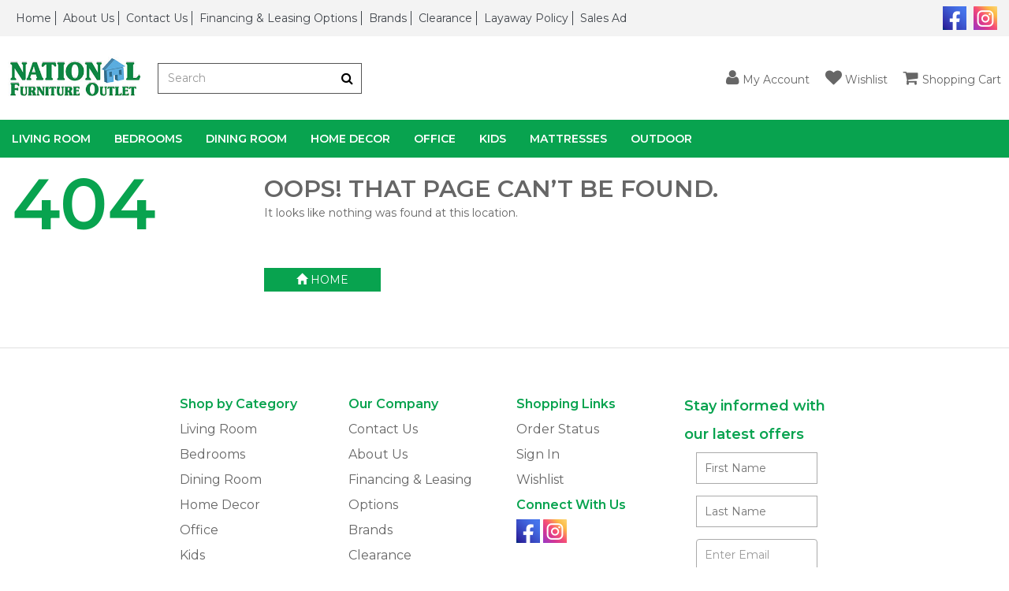

--- FILE ---
content_type: text/html; charset=UTF-8
request_url: https://www.nationalfurnitureoutlet.com/_CGI/SEARCH3.HTML?MINOR=BROOM:VAN
body_size: 18616
content:
<!DOCTYPE html>
<html lang="en" dir="">
<head>
        <meta charset="utf-8">
    <meta http-equiv="X-UA-Compatible" content="IE=edge">
    <meta name="viewport" content="width=device-width, initial-scale=1">
    <meta name="author" content="National Furniture Outlet">
    
    
    	
        
    <title></title>
<meta name="description" content="">
<meta name="keywords" content="">

    <link rel="canonical" href="https://nationalfurnitureoutlet.com/_fragment" />  
        <meta name="google-signin-scope" content="profile email">
    <meta name="google-signin-client_id" content="">
    <link rel="icon" type="image/x-icon" href="https://s3.amazonaws.com/cdn.rencdn.com/nationalfurnitureoutletla/uploads/storelogo/favicon-1694696437.png?v=20260127024016" />
    <link rel="icon" type="image/png" href="https://s3.amazonaws.com/cdn.rencdn.com/nationalfurnitureoutletla/uploads/storelogo/favicon-1694696437.png?v=20260127024016" />
    <link rel="icon" type="image/svg+xml" href="https://s3.amazonaws.com/cdn.rencdn.com/nationalfurnitureoutletla/uploads/storelogo/favicon-1694696437.png?v=20260127024016" />
            <link href="https://fonts.googleapis.com/css?family=Montserrat:400,500,600,700,800,900|Montserrat:400,500,600,700,800,900|Montserrat:400,500,600,700,800,900" rel="stylesheet" />
            <link href="https://cdn.rencdn.com/assets/global/plugins/dropzone/css/dropzone.min.css" rel="stylesheet" type="text/css" />
            <link href="https://cdn.rencdn.com/assets/global/plugins/font-awesome/css/font-awesome.min.css" rel="stylesheet" type="text/css" />
            <link href="https://cdn.rencdn.com/assets/global/plugins/dropzone/css/dropzone.min.css" rel="stylesheet" type="text/css" />
            <link href="https://cdn.rencdn.com/assets/global/plugins/simple-line-icons/simple-line-icons.min.css" rel="stylesheet" type="text/css" />
            <link href="https://cdn.rencdn.com/assets/global/css/animate.min.css" rel="stylesheet" type="text/css" />
            <link href="https://cdn.rencdn.com/assets/global/plugins/bootstrap/css/bootstrap.min.css" rel="stylesheet" type="text/css" />
            <link href="https://cdn.rencdn.com/assets/global/plugins/bootstrap-sweetalert/sweetalert.css" rel="stylesheet" type="text/css" />
            <link href="https://cdn.rencdn.com/assets/global/css/bootstrapValidator.min.css" rel="stylesheet" type="text/css" />
            <link href="https://cdn.rencdn.com/assets/global/plugins/owl-carousel/assets/owl.carousel.css" rel="stylesheet" type="text/css" />
            <link href="https://cdn.rencdn.com/assets/theme/fmdstore/css/pgwslideshow.css" rel="stylesheet" type="text/css" />
        
    <!-- Google tag (gtag.js) --> 
    <script async src="https://www.googletagmanager.com/gtag/js?id=G-EG2S2NRR2X"></script> 
    <script> window.dataLayer = window.dataLayer || []; function gtag(){dataLayer.push(arguments);} gtag('js', new Date()); gtag('config', 'G-EG2S2NRR2X'); </script>

   
                <link href="https://cdn.rencdn.com/assets/global/plugins/select2/css/select2.min.css" rel="stylesheet" type="text/css"/>
    <link href="https://cdn.rencdn.com/assets/theme/fmdstore/css/components.css" id="style_components"
          rel="stylesheet" type="text/css"/>
    <link href="https://cdn.rencdn.com/nationalfurnitureoutletla/uploads/fronttheme/fmdstore/css/global.css" rel="stylesheet"
          type="text/css"/>
    <link href="https://cdn.rencdn.com/assets/theme/fmdstore/css/theme.css" rel="stylesheet"
          type="text/css"/>
    <link href="https://cdn.rencdn.com/nationalfurnitureoutletla/uploads/fronttheme/fmdstore/css/custom.css" rel="stylesheet"
          type="text/css"/>
            <script>
        wbGoogleAnalyticId = 'G-XLBPHDDSJ5';
        wbStandardTracking = '1';
        wbEcommerceTracking = '1';
    </script>
    <script async src="https://www.googletagmanager.com/gtag/js?id=G-XLBPHDDSJ5"></script>
    <script>
        window.dataLayer = window.dataLayer || [];
        function gtag() {
            dataLayer.push(arguments);
        }
        gtag('js', new Date());
                    gtag('config', 'G-XLBPHDDSJ5');
                            gtag('config', 'G-HB08TQNXYG');
                            gtag('config', 'G-JFXN3DPRNS');
                            
    </script>
    
                 
             <!-- Google Tag Manager --><script>(function(w,d,s,l,i){w[l]=w[l]||[];w[l].push({'gtm.start':
new Date().getTime(),event:'gtm.js'});var f=d.getElementsByTagName(s)[0],
j=d.createElement(s),dl=l!='dataLayer'?'&l='+l:'';j.async=true;j.src=
'https://www.googletagmanager.com/gtm.js?id='+i+dl;f.parentNode.insertBefore(j,f);
})(window,document,'script','dataLayer','GTM-K3KX3VDR');</script><!-- End Google Tag Manager -->
        
                
    <style>
        @media screen and (min-width:1024px) and (max-width:1600px) {
            .header-search-right-custom .c-layout-header .sticky-hdr-right .c-cart-popup .c-cart-popup-items {
                max-height: 365px;                
            }
        }
        @media screen and (min-width:1023px) and (max-width:1024px) {
            .header-search-right-custom .c-layout-header .sticky-hdr-right .c-cart-popup .c-cart-popup-items {
                max-height: 365px;                
            }
        }
        @media only screen and (max-width: 991.98px) {
            .header-search-right .c-layout-header.menu-mediawithcontent #primary-menu.c-mega-menu {
                position:relative;
            }
        }

        /* for header topbar cart links */
        .c-layout-header .c-topbar li {
            background: none !important;
        }
        .c-layout-header .c-topbar .top-right-hdr > .nav.navbar-nav > li > a > i {
            display: inline-block !important;
        }
        header .c-layout-header .c-topbar .top-right-hdr > .nav.navbar-nav > li {
            margin: 0 !important;
        }

         /* Add skip link for accessibility */
        .skip-link {
            position: absolute;
            top: -40px;
            left: 0;
            background-color: #000;
            color: #fff !important;
            padding: 8px 16px;
            z-index: 999999999999999;
            text-decoration: none;
            font-weight: bold;
            border-radius: 4px;
            transition: top 0.3s ease;
        }

        .skip-link:focus {
            top: 0;
        }

        /* Flying Focus styles */
        #flying-focus {
        position: absolute;
        margin: 0;
        background: transparent;
        transition: all 0.3s ease;
        visibility: hidden;
        pointer-events: none;
        box-shadow: 0 0 2px 3px #78aeda, 0 0 2px #78aeda inset;
        border-radius: 2px;
        z-index: 999999;
        }

        #flying-focus.flying-focus_visible {
        visibility: visible;
        }

        .flying-focus_target {
        outline: none !important;
        }

        .flying-focus_target::-moz-focus-inner {
        border: 0 !important;
        }

        @media screen and (-webkit-min-device-pixel-ratio: 0) {
        #flying-focus {
            box-shadow: none;
            outline: 5px auto -webkit-focus-ring-color;
            outline-offset: -3px;
        }
        }

        @media (prefers-reduced-motion: reduce) {
        #flying-focus {
            transition-duration: 0.001ms !important;
          }
        }
        /* END Focus styles */

    </style>
            <script src="https://www.google.com/recaptcha/api.js" async defer></script>
    
  
  <style>

    header .c-cart-popup.dropdown-menu{ display:none;}

    .sidebar_container .c-cart-toggler{ display:none;}
    .sidebar_container .c-cart-popup.dropdown-menu{
        display:flex;flex-direction: column;
        border: 1px solid #f3f3f3;
        width: 390px; max-width:calc(100% - 40px);
        height:100%;
        background: #fff;
        position: fixed;
        top: 0;
        right: 0;
        left: auto;
        z-index: 9999999;
        border-radius: 0;
        padding: 0;
        margin: 0;
        transform:translateX(100%);
        transition: all 0.3s ease-in-out;
    }
    body.open_sidebar{ overflow:hidden;}

    
    body.open_sidebar .sidebar_container .c-cart-popup.dropdown-menu{transform:none;}

    .sidebar_container { position: fixed; top: 0; left: 0; right: 0; bottom: 0; z-index: -1; transition:all 0.5s ease-in-out;}
    body.open_sidebar .sidebar_container { z-index: 999999;}
    .sidebar_container .c-cart-popup-close a,.sidebar_container .c-cart-popup-close span{
        width: 20px;
        height: 20px;
        display: flex;
        align-items: center;
        justify-content: center;
    }

    .sidebar_container .modal-backdrop{opacity:0; transition: all 0.2s ease-in-out;}
    body.open_sidebar .sidebar_container .modal-backdrop{opacity:0.5; z-index:999999;}

    .sidebar_container > .close_sidebar{
        position: fixed;
        top: 0;
        right: -40px;
        z-index: 9999999;
        border-radius: 0;
        width: 40px;
        transition: all 0.2s ease-in-out; display:none;
    }
    body.open_sidebar .sidebar_container > .close_sidebar{ right: 390px;}

    .sidebar_container .c-cart-popup-title{ padding:15px; display:flex; justify-content:space-between;}
    .sidebar_container .c-cart-popup-title p{ margin-bottom:0; }
    .sidebar_container .c-cart-popup-items{flex:1; overflow-y: auto; padding:0;}
    .sidebar_container .c-cart-popup-footer {
        border-top: 1px solid #f3f3f3;
        padding: 15px;
        text-align: center;
    }
    .sidebar_container .c-cart-popup-items > li {
        border-top: 1px solid #f3f3f3;
        padding: 20px;
        width: 100%;
        list-style: none;
        display: flex; gap:15px;
    }
    .sidebar_container .c-cart-popup-items > li > img {
        width: 80px;
        height: 80px;
    }
    .sidebar_container .c-cart-popup-close{ order:3;}
    .sidebar_container .c-cart-popup-content{ flex:1;}
    
    /* cart checkout button clashes with chat icon */
    .sidebar_container .c-cart-popup.dropdown-menu{
    z-index: 9999999999;}

    .progressive_apply_logo a{ display:inline-block;}

    @media only screen and (max-width: 430px) {
        body.open_sidebar .sidebar_container > .close_sidebar{
            right:auto;
            left:0;
        }
    }
    
    #category_list .option-six .c-info{ z-index: 9 !important;}
    header .c-layout-header,.header-sixteen{
        z-index: 999 !important;
    }


    /* for sticky top bar display in all device */
    header .sticky-top-bar{ display:block;}

    /* Show all menus */
    .footer-six .dropdown-menu {
        display: block !important;
    }
    
    
    
    @media screen and (max-width: 767px) {
        /* But hide the ones directly after .dropdown-toggle */
        .footer-six .dropdown-toggle + .dropdown-menu {
            display: none !important;
        }
    }
    
  </style>

<style>

    .header-search-right-nav .c-layout-header .c-topbar#left-menu-and-right-social-icon{ top:0 !important;}
    .header-search-right-nav .c-layout-header .c-brand{ align-items: center;}

    header .c-layout-header [class^=c-navbar-wrapper]:before{ z-index: -1;}

    /* for searchbar border */
    header :is(
        .header-search-right,
        .header-wide-nav-dark,
        .header-wide-nav,
        .header-search-right-custom,
        .header-wide-search-nav
    ) .c-search-toggler-wrapper .input-group {
        border-color: inherit;
    }

    /* for searchbar background color transparent */
    header :is(
        .header-search-right,
        .header-wide-nav-dark,
        .header-wide-nav,
        .header-search-right-custom,
        .header-wide-search-nav,
        .header-wide-search-nav-custom,
        .header-search-right-with-icons
    ) .c-search-toggler-wrapper .input-group :is(.input-group-addon,.form-control ) {
        background-color: transparent !important;
    }

    /* for searchbar background color transparent on hover */
    header :is(
        .header-search-right,
        .header-wide-nav-dark,
        .header-wide-nav,
        .header-search-right-custom,
        .header-wide-search-nav,
        .header-wide-search-nav-custom,
        .header-search-right-with-icons
    ) .c-search-toggler-wrapper .input-group :is(.input-group-addon,.form-control):hover {
        background-color: transparent !important;
    }

    /* for searchbar icon background color transparent */
    header .header-sixteen .form-control{  background-color: transparent;}

    header .c-search-toggler-wrapper{height:auto !important;}

    .header-search-right-nav .c-search-toggler-wrapper .input-group{ background-color: #fff;}


     @media screen and (min-width: 991.98px) {
        /* for navbar links background color transparent */
        header :is(
            .header-simple-signup,
            .header-simple-right-buttons,
            .header-search-right,
            .header-default,
            .header-default-dark,
            .header-default-center
        ) .c-layout-header.menu-mediawithcontent #primary-menu.c-mega-menu > .navbar-nav {
            background-color: transparent !important;
        }
    }

    @media screen and (max-width: 767.98px) {
        header .header-sixteen .c-layout-header .top-right-hdr{justify-content: flex-end;}
        header .header-sixteen .c-layout-header .top-right-hdr > .nav.navbar-nav{display: flex; align-items: center; margin:0 !important;}

        .header-wide-search-nav-custom .logo-row{flex-direction: row !important; align-items: center !important;}
        .header-wide-search-nav-custom .logo_right_part,.header-wide-search-nav-custom .logo-row div:first-of-type{ order:unset !important;}
    }


    /* for search toggle in mobile view */
    .c-layout-quick-search-shown .c-search-toggler{display: none !important;}
    .c-layout-quick-search-shown .c-search-toggler-wrapper{ width:auto !important;}
    .c-quick-search .search-btn{ background-color:transparent; border:none; position:absolute; right:40px; top:15px; font-size: 18px;}
    .c-quick-search .c-theme-link{ font-size: 26px !important;}

    header .HdrSearch .input-group,
    header .c-search-toggler-wrapper .input-group,
    #header .c-search-toggler-wrapper .input-group .input-group-addon
    { background-color: #fff; color:#000 !important;}


    .header-default .c-layout-header.menu-mediawithcontent .c-navbar .c-mega-menu.c-mega-menu-dark > .nav.navbar-nav > li.c-menu-type-classic > .c-link{
        color: $secondary-menu-text-color !important;
    }


</style>

<link href="https://cdn.rencdn.com/assets/theme/fmdstore/css/components.css" id="style_components" rel="stylesheet" type="text/css" />

<link href="https://cdn.rencdn.com/nationalfurnitureoutletla/uploads/fronttheme/fmdstore/css/global.css?v=21769503216" rel="stylesheet" type="text/css" />


<link href="https://cdn.rencdn.com/assets/theme/fmdstore/css/theme.css" rel="stylesheet" type="text/css" />
<link href="https://cdn.rencdn.com/nationalfurnitureoutletla/uploads/fronttheme/fmdstore/css/custom.css" rel="stylesheet" type="text/css" />


</head>
<body class="c-layout-header-fixed c-layout-header-mobile-fixed" >
  
        <!-- Google Tag Manager (noscript) --><noscript><iframe src="https://www.googletagmanager.com/ns.html?id=GTM-K3KX3VDR"
height="0" width="0" style="display:none;visibility:hidden"></iframe></noscript><!-- End Google Tag Manager (noscript) -->
    
 





<div id="headerfixed" class="box-width">
    <header id="header">
                        <style>
.header-wide-nav .headercolumnone, .header-wide-nav .headercolumntwo {
    display: none;
}

@media only screen and (max-width: 767.98px) {

	.header-wide-nav .HdrSearch{ display:none}
	.header-wide-nav .logo_right_part.position_mega-menu{ display:none;}
	.header-wide-nav .c-search-toggler-wrapper{position: static; text-align:left;}
	.header-wide-nav .c-layout-header .c-quick-search{ left:5%; top:100%; width:90%;}

}

</style>
<div class="header-wide-nav">
	<div class="c-layout-header c-layout-header-default-mobile menu-mediawithcontent" data-top="0" data-scroll="175" data-minimize-offset="80">
		<div class="c-navbar">
			<div class="container">
				<div class="bg-color">
					<div class="row">
						<div class="c-navbar-wrapper">
																														<div class="c-topbar" id="left-menu-and-right-social-icon">
    <div class="col-xs-12 col-sm-12 col-md-12">
        <nav class="c-top-menu c-pull-left">
            <ul class="c-links " id="top-menu">
                                                            <li>
        <a href="/"  title="Home">
            Home
        </a>
    </li>
        <li class="c-divider">|
    </li>
                                                                                    <li>
                <a href="https://www.nationalfurnitureoutlet.com/page/about-us" title="About Us">
                    About Us
                </a>
            </li>
                            <li class="c-divider">|
                </li>
                                                                                    <li>
        <a href="/contact"  title="Contact Us">
            Contact Us
        </a>
    </li>
        <li class="c-divider">|
    </li>
                                                                                    <li>
                <a href="https://www.nationalfurnitureoutlet.com/page/Financing-&amp;-Leasing-Options" title="Financing &amp; Leasing Options">
                    Financing & Leasing Options
                </a>
            </li>
                            <li class="c-divider">|
                </li>
                                                                                    <li>
        <a href="/brands"  title="Brands">
            Brands
        </a>
    </li>
        <li class="c-divider">|
    </li>
                                                                                    <li>
                <a href="https://www.nationalfurnitureoutlet.com/page/clearance" title="Clearance">
                    Clearance
                </a>
            </li>
                            <li class="c-divider">|
                </li>
                                                                                                <li>
                <a href="https://www.nationalfurnitureoutlet.com/page/layaway-policy" title="Layaway Policy">
                    Layaway Policy
                </a>
            </li>
                            <li class="c-divider">|
                </li>
                                                                                        <li>
                <a href="https://www.nationalfurnitureoutlet.com/page/sales-ad" title="Sales Ad">
                    Sales Ad
                </a>
            </li>
                            </ul>
            <ul class="c-ext">
                                                <li class="c-search hide">
                    <form action="#">
                        <input type="text" name="query" placeholder="search..." value="" class="form-control" autocomplete="off" aria-label="Search" id="search-input">
                        <i class="fa fa-search"></i>
                    </form>
                </li>
            </ul>
        </nav>
        <nav class="c-top-menu c-pull-right">
                                <span id="top_social_icon_title" class="hidden-xs"></span>
    
<ul class="c-icons top-social-icon" id="top-social-link">
                        <li>
                <a href="https://www.facebook.com/nationalfurnitureoutletinc/" title="Facebook" target="_blank" rel="noopener noreferrer" style="font-size:14px;" aria-label="Visit us on Facebook">
                    <img src="/assets/uploads/images/Social%20Media/Real%20FB.png" alt="Facebook">                </a>
            </li>
                                <li>
                <a href="https://www.instagram.com/outletnationalfurniture/" title="Instagram" target="_blank" rel="noopener noreferrer" style="font-size:14px;" aria-label="Visit us on Instagram">
                    <img src="/assets/uploads/images/Social%20Media/Real%20Insta.png" alt="Instagram">                </a>
            </li>
            <li class="hide"><span>Phone: +504-341-5736</span></li>
</ul>
                    </nav>
    </div>
</div>														<div class="col-xs-12 col-sm-12 col-md-12">
															</div>

							<div class="logo-row">
								<div class="c-brand ">
									<a href="https://www.nationalfurnitureoutlet.com" class="c-logo" title="National Furniture Outlet">
										<img src="https://s3.amazonaws.com/cdn.rencdn.com/nationalfurnitureoutletla/uploads/storelogo/store-logo-1694696418.jpeg" alt="National Furniture Outlet" title="National Furniture Outlet" class="c-desktop-logo">
										<img src="https://s3.amazonaws.com/cdn.rencdn.com/nationalfurnitureoutletla/uploads/storelogo/sticky-logo-1694696418.jpeg" alt="National Furniture Outlet" title="National Furniture Outlet" class="c-desktop-logo-inverse">
										<img src="https://s3.amazonaws.com/cdn.rencdn.com/nationalfurnitureoutletla/uploads/storelogo/store-logo-1694696418.jpeg" alt="National Furniture Outlet" title="National Furniture Outlet" class="c-mobile-logo">
									</a>
									<div class="c-search-toggler-wrapper">
																				<a href="#" class="c-btn-icon c-search-toggler" role="button" aria-label="Toggle search">
											<i class="fa fa-search"></i>
										</a>
										                        				<form method="post" class="c-quick-search autocomplete" action="https://www.nationalfurnitureoutlet.com/search" name="frmquicksearch" id="frmquicksearch">
    <input type="text" name="q" id="q2" placeholder="Search" value="" class="form-control autosearch" autocomplete="off" />
    <button type="submit" class="search-btn" aria-label="Search">
        <span class="fa fa-search"></span>
    </button>
    <span class="c-theme-link">&times;</span>
</form>
<div class="HdrSearch">
    <div class="search-warp">
        <form  method="post" action="https://www.nationalfurnitureoutlet.com/search" id="searchfrm1" name="searchfrm1">
            <div class="input-group stylish-input-group autocomplete">
                                                <input type="text" class="form-control autosearch" name="q" id="q1" placeholder="Search" value="" autocomplete="off" />
                <span class="input-group-addon">
                                        <button type="submit" value="submit" id="search_submit" aria-label="Button"><span class="fa fa-search"></span></button>
                </span> 
            </div>
        </form>
    </div>
</div>

									</div>
									<button class="c-hor-nav-toggler" type="button" data-target=".c-mega-menu" aria-label="Toggle navigation menu">
										<span class="c-line"></span>
										<span class="c-line"></span>
										<span class="c-line"></span>
									</button>
									<div class="top-right-hdr visible-sm visible-xs">
																				<ul class="nav navbar-nav">
																							<li class="login_form dropdown">
													<a href="#" data-toggle="dropdown" class="dropdown-toggle" title="My Account" role="button" tabindex="0" > <i class="fa fa-user" aria-hidden="true"></i> <span class="hidden-xs hidden-sm">My Account</span></a>
<span class="fa fa-caret-bottom hide"></span>
<ul class="dropdown-menu">
    <li><strong>Login/Register</strong></li>
    <li><a href="#" data-toggle="modal" data-target="#login-form" data-dismiss="modal">Login</a></li>
        <li><a href="#" data-toggle="modal" data-target="#signup-form" data-dismiss="modal">Sign Up</a></li>
    </ul>
												</li>
																																															<li class="wishlistDropdown dropdown">
														<a href="javascript:void(0);" class="c-wish-toggler" data-toggle="modal" data-target="#login-form" title="Wishlist"><i class="fa fa-heart" aria-hidden="true"></i> <span class="hidden-xs hidden-sm">Wishlist</span></a>
													</li>
																								<li class="CartButton dropdown last-child">
													    <a href="javascript:void(0);" data-toggle="dropdown" class="c-cart-toggler dropdown-toggle" title="Shopping Cart"> <i class="fa fa-shopping-cart" aria-hidden="true"></i><span class="c-cart-number totalcart hide">0</span> <span class="hidden-xs hidden-sm">Shopping Cart</span>
    </a>
    <div class="c-cart-popup dropdown-menu modshopcartbox"></div>
												</li>
																					</ul>
									</div>
								</div>
							
								<div class="logo_right_part position_mega-menu">
									<div class="hidden-xs hidden-sm">
										<div class="top-right-hdr">
																						<ul class="nav navbar-nav">
																									<li class="login_form dropdown">
														<a href="#" data-toggle="dropdown" class="dropdown-toggle" title="My Account" role="button" tabindex="0" > <i class="fa fa-user" aria-hidden="true"></i> <span class="hidden-xs hidden-sm">My Account</span></a>
<span class="fa fa-caret-bottom hide"></span>
<ul class="dropdown-menu">
    <li><strong>Login/Register</strong></li>
    <li><a href="#" data-toggle="modal" data-target="#login-form" data-dismiss="modal">Login</a></li>
        <li><a href="#" data-toggle="modal" data-target="#signup-form" data-dismiss="modal">Sign Up</a></li>
    </ul>
													</li>
																																																			<li class="wishlistDropdown dropdown">
															<a href="javascript:void(0);" class="c-wish-toggler" data-toggle="modal" data-target="#login-form" title="Wishlist"><i class="fa fa-heart" aria-hidden="true"></i> <span class="hidden-xs hidden-sm">Wishlist</span></a>
														</li>
																										<li class="CartButton dropdown last-child">
														    <a href="javascript:void(0);" data-toggle="dropdown" class="c-cart-toggler dropdown-toggle" title="Shopping Cart"> <i class="fa fa-shopping-cart" aria-hidden="true"></i><span class="c-cart-number totalcart hide">0</span> <span class="hidden-xs hidden-sm">Shopping Cart</span>
    </a>
    <div class="c-cart-popup dropdown-menu modshopcartbox"></div>
													</li>
																							</ul>
										</div>
									</div>
								</div>
							</div>

							
							<div class="headercolumntwo"><h2 style="text-align: center;"><span style="font-size:15px;">1328 Fourth Street Westwego, LA 70094<br />
<strong><a href="tel:5043415736">(504) 341-5736 </a></strong></span></h2>
</div>
							
							
														
														<nav id="primary-menu" class="c-mega-menu c-pull-left c-mega-menu-dark c-mega-menu-dark-mobile sample col-xs-12 col-sm-12 col-md-12">
    <ul class="nav navbar-nav">
                        
                                                                                                                                            
                                                                                                                                                
                                                                                                                                                
                                                                                                                                                
                                                                                                                                                
                                                                                                                                                
                                                                                                                                                
                                                                                                                                                
                                                                                                                                                
                                                                                                                                                
                                                                                                                                                
                                                                                                                                                
                                                                                                                                                
                                                                                                                                                
                                                                                                                                                
                                                                                                                                                
                                                                                                                                                
                                                                                                                                                                                
                                                                                                                                                
                                                                                                                                                
                                                                                                                                                
                                                                                                                                                
                                                                                                                                                
                                                                                                                                                
                                                                                                                                                
                                                                                                                                                
                                                                                                                                                
                                                                                                                                                
                                                                                                                                                
                                                                                                                                                
                                                                                                                                                
                                                                                                                                                                                
                                                                                                                                                
                                                                                                                                                
                                                                                                                                                
                                                                                                                                                
                                                                                                                                                
                                                                                                                                                
                                                                                                                                                
                                                                                                                                                
                                                                                                                                                
                                                                                                                                                                                
                                                                                                                                                                                                                                                                                                                                                                                                                                                                  
                                                                                                                                                
                                                                                                                                                
                                                                                                                                                
                                                                                                                                                
                                                                                                                                                
                                                                                                                                                
                                                                                                                                                
                                                                                                                                                                                                                                                                                                                                                                                                  
                                                                                                                                                                                                                                                                                                                                                                                                                                                                                                                                                                                                                                                                                                                                                                                                 
                                                                                                                                                                                                                                                                                                                                                                                                                                                                                                                                                                                                                                                                                                                                                                                                                                                                                                                                                                                                                                                                                                                                                                                                                
                                                                                                                                                
                                                                                                                                                
                                                                                                                                                
                                                                                                                                                
                                                                                                                                                                                
                                                                                                                                                
                                                                                                                                                
                                                                                                                                                
                                                                                                                                                
                                                                                                                                                
                                                                                                                                                
                                                                                                                                                
                                                                                                                                                
                                                                                                                                                
                                                                                                                                                
                                                                                                                                                                                                                                                                                                                                                                                                                                                                                                                                                                                                                                                            
                                                                                                                                                
                                                                                                                                                
                                                                                                                                                                                
                                                                                                                                                
                                                                                                                                                                                                                                                                                                                                                                                                  
                                                                                                                                                                                                                                                                                                                                                                                                                                                                                                                                                                                                                                                                                                                                                                                                                                                                                                                                                                                                                                                                                                                                                                                                                                                                                                                                                                                                                                                                                                          
                                                                                                                                                                                                                                                                                                                                                                                                                                                                                                                                                                                                                                                                                                                                                                                                                                                                                                                                                                                                                                                                                                                                                                                                                                                                                                                                                                                                                                                                                                                                          
                                                                                                                                                                                                                                                                                                                                                                                                                                                                                                                                                                                                                                                                                                                                                                                                                                                                                                                                                                                                                                                                                                                                                                                                                                                
                                                                                                                                                                                                                                                                                                                                                                                                                                                                                                                                                                                                                     

                                                                                                                                                                            <li class="c-menu-type-classic">
                                                    <a href="https://www.nationalfurnitureoutlet.com/c/living-room" class="c-link dropdown-toggle mega-tab menu_child" aria-haspopup="true" aria-expanded="false" title="Living Room">Living Room<span class="c-arrow c-toggler"></span></a>
                                                                                                                                                                <ul class="dropdown-menu c-menu-type-classic">
                                                                                                                                                                                                                                                                                                                                                                                <li class="dropdown-submenu">
                                                                                                                                                                                                        <a href="https://www.nationalfurnitureoutlet.com/c/living-room-sets" title="Living Room Sets">Living Room Sets</a>
                                                                                                                                                                                                                     </li>
                                                                                                                                                                                                                                                                                                                                                                                <li class="dropdown-submenu">
                                                                                                                                                                                                        <a href="https://www.nationalfurnitureoutlet.com/c/sofa-sets" title="Sofa Sets">Sofa Sets</a>
                                                                                                                                                                                                                     </li>
                                                                                                                                                                                                                                                                                                                                                                                <li class="dropdown-submenu">
                                                                                                                                                                                                        <a href="https://www.nationalfurnitureoutlet.com/c/sofas" title="Sofas">Sofas</a>
                                                                                                                                                                                                                     </li>
                                                                                                                                                                                                                                                                                                                                                                                <li class="dropdown-submenu">
                                                                                                                                                                                                        <a href="https://www.nationalfurnitureoutlet.com/c/loveseats" title="Loveseats">Loveseats</a>
                                                                                                                                                                                                                     </li>
                                                                                                                                                                                                                                                                                                                                                                                <li class="dropdown-submenu">
                                                                                                                                                                                                        <a href="https://www.nationalfurnitureoutlet.com/c/sectionals" title="Sectionals">Sectionals</a>
                                                                                                                                                                                                                     </li>
                                                                                                                                                                                                                                                                                                                                                                                <li class="dropdown-submenu">
                                                                                                                                                                                                        <a href="https://www.nationalfurnitureoutlet.com/c/recliners" title="Recliners">Recliners</a>
                                                                                                                                                                                                                     </li>
                                                                                                                                                                                                                                                                                                                                                                                <li class="dropdown-submenu">
                                                                                                                                                                                                        <a href="https://www.nationalfurnitureoutlet.com/c/power-seating" title="Power Seating">Power Seating</a>
                                                                                                                                                                                                                     </li>
                                                                                                                                                                                                                                                                                                                                                                                <li class="dropdown-submenu">
                                                                                                                                                                                                        <a href="https://www.nationalfurnitureoutlet.com/c/chairs" title="Chairs">Chairs</a>
                                                                                                                                                                                                                     </li>
                                                                                                                                                                                                                                                                                                                                                                                <li class="dropdown-submenu">
                                                                                                                                                                                                        <a href="https://www.nationalfurnitureoutlet.com/c/ottomans" title="Ottomans">Ottomans</a>
                                                                                                                                                                                                                     </li>
                                                                                                                                                                                                                                                                                                                                                                                <li class="dropdown-submenu">
                                                                                                                                                                                                        <a href="https://www.nationalfurnitureoutlet.com/c/chaises" title="Chaises">Chaises</a>
                                                                                                                                                                                                                     </li>
                                                                                                                                                                                                                                                                                                                                                                                <li class="dropdown-submenu">
                                                                                                                                                                                                        <a href="https://www.nationalfurnitureoutlet.com/c/sleeper-sofas" title="Sleeper Sofas">Sleeper Sofas</a>
                                                                                                                                                                                                                     </li>
                                                                                                                                                                                                                                                                                                                                                                                <li class="dropdown-submenu">
                                                                                                                                                                                                        <a href="https://www.nationalfurnitureoutlet.com/c/tv-stands-&amp;-media-centers" title="TV Stands &amp; Media Centers">TV Stands & Media Centers</a>
                                                                                                                                                                                                                     </li>
                                                                                                                                                                                                                                                                                                                                                                                <li class="dropdown-submenu">
                                                                                                                                                                                                        <a href="https://www.nationalfurnitureoutlet.com/c/occasional-tables" title="Occasional Tables">Occasional Tables</a>
                                                                                                                                                                                                                     </li>
                                                                                                                                                                                                                                                                                                                                                                                <li class="dropdown-submenu">
                                                                                                                                                                                                        <a href="https://www.nationalfurnitureoutlet.com/c/coffee-&amp;-end-table-sets" title="Coffee &amp; End Table Sets">Coffee & End Table Sets</a>
                                                                                                                                                                                                                     </li>
                                                                                                                                                                                                                                                                                                                                                                                <li class="dropdown-submenu">
                                                                                                                                                                                                        <a href="https://www.nationalfurnitureoutlet.com/c/coffee-tables" title="Coffee Tables">Coffee Tables</a>
                                                                                                                                                                                                                     </li>
                                                                                                                                                                                                                                                                                                                                                                                <li class="dropdown-submenu">
                                                                                                                                                                                                        <a href="https://www.nationalfurnitureoutlet.com/c/end-&amp;-side-tables" title="End &amp; Side Tables">End & Side Tables</a>
                                                                                                                                                                                                                     </li>
                                                                                                                                                                                                                                                                                                                                                                                <li class="dropdown-submenu">
                                                                                                                                                                                                        <a href="https://www.nationalfurnitureoutlet.com/c/living-room" title="Shop All Living Room">Shop All Living Room</a>
                                                                                                                                                                                                                     </li>
                                            </ul>
                                    </li>
                                                                                                                                        <li class="c-menu-type-classic">
                                                    <a href="https://www.nationalfurnitureoutlet.com/c/bedrooms" class="c-link dropdown-toggle mega-tab menu_child" aria-haspopup="true" aria-expanded="false" title="Bedrooms">Bedrooms<span class="c-arrow c-toggler"></span></a>
                                                                                                                                                                <ul class="dropdown-menu c-menu-type-classic">
                                                                                                                                                                                                                                                                                                                                                                                <li class="dropdown-submenu">
                                                                                                                                                                                                        <a href="https://www.nationalfurnitureoutlet.com/c/bedroom-sets" title="Bedroom Sets">Bedroom Sets</a>
                                                                                                                                                                                                                     </li>
                                                                                                                                                                                                                                                                                                                                                                                <li class="dropdown-submenu">
                                                                                                                                                                                                        <a href="https://www.nationalfurnitureoutlet.com/c/beds" title="Beds">Beds</a>
                                                                                                                                                                                                                     </li>
                                                                                                                                                                                                                                                                                                                                                                                <li class="dropdown-submenu">
                                                                                                                                                                                                        <a href="https://www.nationalfurnitureoutlet.com/c/headboards" title="Headboards">Headboards</a>
                                                                                                                                                                                                                     </li>
                                                                                                                                                                                                                                                                                                                                                                                <li class="dropdown-submenu">
                                                                                                                                                                                                        <a href="https://www.nationalfurnitureoutlet.com/c/dressers" title="Dressers">Dressers</a>
                                                                                                                                                                                                                     </li>
                                                                                                                                                                                                                                                                                                                                                                                <li class="dropdown-submenu">
                                                                                                                                                                                                        <a href="https://www.nationalfurnitureoutlet.com/c/mirrored-dressers" title="Mirrored Dressers">Mirrored Dressers</a>
                                                                                                                                                                                                                     </li>
                                                                                                                                                                                                                                                                                                                                                                                <li class="dropdown-submenu">
                                                                                                                                                                                                        <a href="https://www.nationalfurnitureoutlet.com/c/mirrors" title="Mirrors">Mirrors</a>
                                                                                                                                                                                                                     </li>
                                                                                                                                                                                                                                                                                                                                                                                <li class="dropdown-submenu">
                                                                                                                                                                                                        <a href="https://www.nationalfurnitureoutlet.com/c/chests" title="Chests">Chests</a>
                                                                                                                                                                                                                     </li>
                                                                                                                                                                                                                                                                                                                                                                                <li class="dropdown-submenu">
                                                                                                                                                                                                        <a href="https://www.nationalfurnitureoutlet.com/c/nightstands" title="Nightstands">Nightstands</a>
                                                                                                                                                                                                                     </li>
                                                                                                                                                                                                                                                                                                                                                                                <li class="dropdown-submenu">
                                                                                                                                                                                                        <a href="https://www.nationalfurnitureoutlet.com/c/armoires" title="Armoires">Armoires</a>
                                                                                                                                                                                                                     </li>
                                                                                                                                                                                                                                                                                                                                                                                <li class="dropdown-submenu">
                                                                                                                                                                                                        <a href="https://www.nationalfurnitureoutlet.com/c/vanities" title="Vanities">Vanities</a>
                                                                                                                                                                                                                     </li>
                                                                                                                                                                                                                                                                                                                                                                                <li class="dropdown-submenu">
                                                                                                                                                                                                                                             </li>
                                                                                                                                                                                                                                                                                                                                                                                <li class="dropdown-submenu">
                                                                                                                                                                                                        <a href="https://www.nationalfurnitureoutlet.com/c/bedroom-chairs" title="Bedroom Chairs">Bedroom Chairs</a>
                                                                                                                                                                                                                     </li>
                                                                                                                                                                                                                                                                                                                                                                                <li class="dropdown-submenu">
                                                                                                                                                                                                        <a href="https://www.nationalfurnitureoutlet.com/c/bedroom-storage" title="Bedroom Storage">Bedroom Storage</a>
                                                                                                                                                                                                                     </li>
                                                                                                                                                                                                                                                                                                                                                                                <li class="dropdown-submenu">
                                                                                                                                                                                                        <a href="https://www.nationalfurnitureoutlet.com/c/bedrooms" title="Shop All Bedrooms">Shop All Bedrooms</a>
                                                                                                                                                                                                                     </li>
                                            </ul>
                                    </li>
                                                                                                                                        <li class="c-menu-type-classic">
                                                    <a href="https://www.nationalfurnitureoutlet.com/c/dining-room" class="c-link dropdown-toggle mega-tab menu_child" aria-haspopup="true" aria-expanded="false" title="Dining Room">Dining Room<span class="c-arrow c-toggler"></span></a>
                                                                                                                                                                <ul class="dropdown-menu c-menu-type-classic">
                                                                                                                                                                                                                                                                                                                                                                                <li class="dropdown-submenu">
                                                                                                                                                                                                        <a href="https://www.nationalfurnitureoutlet.com/c/dining-room-sets" title="Dining Room Sets">Dining Room Sets</a>
                                                                                                                                                                                                                     </li>
                                                                                                                                                                                                                                                                                                                                                                                <li class="dropdown-submenu">
                                                                                                                                                                                                        <a href="https://www.nationalfurnitureoutlet.com/c/dining-tables" title="Dining Tables">Dining Tables</a>
                                                                                                                                                                                                                     </li>
                                                                                                                                                                                                                                                                                                                                                                                <li class="dropdown-submenu">
                                                                                                                                                                                                        <a href="https://www.nationalfurnitureoutlet.com/c/dining-chairs" title="Dining Chairs">Dining Chairs</a>
                                                                                                                                                                                                                     </li>
                                                                                                                                                                                                                                                                                                                                                                                <li class="dropdown-submenu">
                                                                                                                                                                                                        <a href="https://www.nationalfurnitureoutlet.com/c/dining-benches" title="Dining Benches">Dining Benches</a>
                                                                                                                                                                                                                     </li>
                                                                                                                                                                                                                                                                                                                                                                                <li class="dropdown-submenu">
                                                                                                                                                                                                        <a href="https://www.nationalfurnitureoutlet.com/c/bar-stools" title="Bar Stools">Bar Stools</a>
                                                                                                                                                                                                                     </li>
                                                                                                                                                                                                                                                                                                                                                                                <li class="dropdown-submenu">
                                                                                                                                                                                                        <a href="https://www.nationalfurnitureoutlet.com/c/bar-furniture" title="Bar Furniture">Bar Furniture</a>
                                                                                                                                                                                                                     </li>
                                                                                                                                                                                                                                                                                                                                                                                <li class="dropdown-submenu">
                                                                                                                                                                                                        <a href="https://www.nationalfurnitureoutlet.com/c/dining-room-storage" title="Dining Room Storage">Dining Room Storage</a>
                                                                                                                                                                                                                     </li>
                                                                                                                                                                                                                                                                                                                                                                                <li class="dropdown-submenu">
                                                                                                                                                                                                        <a href="https://www.nationalfurnitureoutlet.com/c/buffets" title="Buffets">Buffets</a>
                                                                                                                                                                                                                     </li>
                                                                                                                                                                                                                                                                                                                                                                                <li class="dropdown-submenu">
                                                                                                                                                                                                        <a href="https://www.nationalfurnitureoutlet.com/c/gaming" title="Gaming">Gaming</a>
                                                                                                                                                                                                                     </li>
                                                                                                                                                                                                                                                                                                                                                                                <li class="dropdown-submenu">
                                                                                                                                                                                                        <a href="https://www.nationalfurnitureoutlet.com/c/dining-room" title="Shop All Dining Room">Shop All Dining Room</a>
                                                                                                                                                                                                                     </li>
                                            </ul>
                                    </li>
                                                                                                                                        <li class="c-menu-type-classic">
                                                    <a href="https://www.nationalfurnitureoutlet.com/c/home-decor" class="c-link dropdown-toggle mega-tab menu_child" aria-haspopup="true" aria-expanded="false" title="Home Decor">Home Decor<span class="c-arrow c-toggler"></span></a>
                                                                                                                                                                <ul class="dropdown-menu c-menu-type-classic">
                                                                                                                                                                                                                                                                                                                                                                                <li class="dropdown-submenu">
                                                                                                                                                                                                        <a href="https://www.nationalfurnitureoutlet.com/c/rugs" title="Rugs" class="dropdown-toggle" data-toggle="dropdown">Rugs <span class="c-arrow c-toggler"></span></a>
                                                                                                                                                                                                                                 <ul class="dropdown-menu multi-level">
                                                                                                                                                                                                                                                                                                                                                                                                                                                                                                                                                                                                <li class="dropdown-submenu">
                                                                                                                                                                                                                                                                                        <a href="https://www.nationalfurnitureoutlet.com/c/area-rugs" title="Area Rugs">
                                                                    Area Rugs
                                                                </a>
                                                                                                                                                                                                                                                                    </li>
                                                                            </ul>
                                                            </li>
                                                                                                                                                                                                                                                                                                                                                                                <li class="dropdown-submenu">
                                                                                                                                                                                                        <a href="https://www.nationalfurnitureoutlet.com/c/accent-mirrors" title="Accent Mirrors">Accent Mirrors</a>
                                                                                                                                                                                                                     </li>
                                                                                                                                                                                                                                                                                                                                                                                <li class="dropdown-submenu">
                                                                                                                                                                                                                                             </li>
                                                                                                                                                                                                                                                                                                                                                                                <li class="dropdown-submenu">
                                                                                                                                                                                                        <a href="https://www.nationalfurnitureoutlet.com/c/bowls-&amp;-trays" title="Bowls &amp; Trays">Bowls & Trays</a>
                                                                                                                                                                                                                     </li>
                                                                                                                                                                                                                                                                                                                                                                                <li class="dropdown-submenu">
                                                                                                                                                                                                        <a href="https://www.nationalfurnitureoutlet.com/c/canisters-&amp;-jars" title="Canisters &amp; Jars">Canisters & Jars</a>
                                                                                                                                                                                                                     </li>
                                                                                                                                                                                                                                                                                                                                                                                <li class="dropdown-submenu">
                                                                                                                                                                                                        <a href="https://www.nationalfurnitureoutlet.com/c/candles-&amp;-candle-holders" title="Candles &amp; Candle Holders">Candles & Candle Holders</a>
                                                                                                                                                                                                                     </li>
                                                                                                                                                                                                                                                                                                                                                                                <li class="dropdown-submenu">
                                                                                                                                                                                                        <a href="https://www.nationalfurnitureoutlet.com/c/vases-&amp;-bottles" title="Vases &amp; Bottles">Vases & Bottles</a>
                                                                                                                                                                                                                     </li>
                                                                                                                                                                                                                                                                                                                                                                                <li class="dropdown-submenu">
                                                                                                                                                                                                        <a href="https://www.nationalfurnitureoutlet.com/c/sculptures" title="Sculptures">Sculptures</a>
                                                                                                                                                                                                                     </li>
                                                                                                                                                                                                                                                                                                                                                                                <li class="dropdown-submenu">
                                                                                                                                                                                                        <a href="https://www.nationalfurnitureoutlet.com/c/clocks" title="Clocks" class="dropdown-toggle" data-toggle="dropdown">Clocks</a>
                                                                                                                                                                                                                                 <ul class="dropdown-menu multi-level">
                                                                                                                                                                                                                                                                                                                                                                                                                                                                                                                                                                                                <li class="dropdown-submenu">
                                                                                                                                                                                                                                                                                                            </li>
                                                                            </ul>
                                                            </li>
                                                                                                                                                                                                                                                                                                                                                                                <li class="dropdown-submenu">
                                                                                                                                                                                                        <a href="https://www.nationalfurnitureoutlet.com/c/wall-decor" title="Wall Decor" class="dropdown-toggle" data-toggle="dropdown">Wall Decor <span class="c-arrow c-toggler"></span></a>
                                                                                                                                                                                                                                 <ul class="dropdown-menu multi-level">
                                                                                                                                                                                                                                                                                                                                                                                                                                                                                                                                                                                                <li class="dropdown-submenu">
                                                                                                                                                                                                                                                                                        <a href="https://www.nationalfurnitureoutlet.com/c/wall-mirrors" title="Wall Mirrors">
                                                                    Wall Mirrors
                                                                </a>
                                                                                                                                                                                                                                                                    </li>
                                                                                                                                                                                                                                                                                                                                                                                                                                                                                                                                                                                                <li class="dropdown-submenu">
                                                                                                                                                                                                                                                                                        <a href="https://www.nationalfurnitureoutlet.com/c/wall-art" title="Wall Art">
                                                                    Wall Art
                                                                </a>
                                                                                                                                                                                                                                                                    </li>
                                                                            </ul>
                                                            </li>
                                                                                                                                                                                                                                                                                                                                                                                <li class="dropdown-submenu">
                                                                                                                                                                                                        <a href="https://www.nationalfurnitureoutlet.com/c/lamps" title="Lamps" class="dropdown-toggle" data-toggle="dropdown">Lamps <span class="c-arrow c-toggler"></span></a>
                                                                                                                                                                                                                                 <ul class="dropdown-menu multi-level">
                                                                                                                                                                                                                                                                                                                                                                                                                                                                                                                                                                                                <li class="dropdown-submenu">
                                                                                                                                                                                                                                                                                        <a href="https://www.nationalfurnitureoutlet.com/c/lamp-sets" title="Lamp Sets">
                                                                    Lamp Sets
                                                                </a>
                                                                                                                                                                                                                                                                    </li>
                                                                                                                                                                                                                                                                                                                                                                                                                                                                                                                                                                                                <li class="dropdown-submenu">
                                                                                                                                                                                                                                                                                        <a href="https://www.nationalfurnitureoutlet.com/c/table-lamps" title="Table Lamps">
                                                                    Table Lamps
                                                                </a>
                                                                                                                                                                                                                                                                    </li>
                                                                                                                                                                                                                                                                                                                                                                                                                                                                                                                                                                                                <li class="dropdown-submenu">
                                                                                                                                                                                                                                                                                        <a href="https://www.nationalfurnitureoutlet.com/c/floor-lamps" title="Floor Lamps">
                                                                    Floor Lamps
                                                                </a>
                                                                                                                                                                                                                                                                    </li>
                                                                                                                                                                                                                                                                                                                                                                                                                                                                                                                                                                                                <li class="dropdown-submenu">
                                                                                                                                                                                                                                                                                                            </li>
                                                                            </ul>
                                                            </li>
                                            </ul>
                                    </li>
                                                                                                                                        <li class="c-menu-type-classic">
                                                    <a href="https://www.nationalfurnitureoutlet.com/c/office" class="c-link dropdown-toggle mega-tab menu_child" aria-haspopup="true" aria-expanded="false" title="Office">Office<span class="c-arrow c-toggler"></span></a>
                                                                                                                                                                <ul class="dropdown-menu c-menu-type-classic">
                                                                                                                                                                                                                                                                                                                                                                                <li class="dropdown-submenu">
                                                                                                                                                                                                        <a href="https://www.nationalfurnitureoutlet.com/c/desks" title="Desks">Desks</a>
                                                                                                                                                                                                                     </li>
                                                                                                                                                                                                                                                                                                                                                                                <li class="dropdown-submenu">
                                                                                                                                                                                                        <a href="https://www.nationalfurnitureoutlet.com/c/office-chairs" title="Office Chairs">Office Chairs</a>
                                                                                                                                                                                                                     </li>
                                                                                                                                                                                                                                                                                                                                                                                <li class="dropdown-submenu">
                                                                                                                                                                                                        <a href="https://www.nationalfurnitureoutlet.com/c/bookcases" title="Bookcases">Bookcases</a>
                                                                                                                                                                                                                     </li>
                                                                                                                                                                                                                                                                                                                                                                                <li class="dropdown-submenu">
                                                                                                                                                                                                        <a href="https://www.nationalfurnitureoutlet.com/c/office-storage" title="Office Storage">Office Storage</a>
                                                                                                                                                                                                                     </li>
                                                                                                                                                                                                                                                                                                                                                                                <li class="dropdown-submenu">
                                                                                                                                                                                                        <a href="https://www.nationalfurnitureoutlet.com/c/office" title="Shop All Office">Shop All Office</a>
                                                                                                                                                                                                                     </li>
                                            </ul>
                                    </li>
                                                                                                                                        <li class="c-menu-type-classic">
                                                    <a href="https://www.nationalfurnitureoutlet.com/c/kids" class="c-link dropdown-toggle mega-tab menu_child" aria-haspopup="true" aria-expanded="false" title="Kids">Kids<span class="c-arrow c-toggler"></span></a>
                                                                                                                                                                <ul class="dropdown-menu c-menu-type-classic">
                                                                                                                                                                                                                                                                                                                                                                                <li class="dropdown-submenu">
                                                                                                                                                                                                        <a href="https://www.nationalfurnitureoutlet.com/c/kids-bedroom-sets" title="Kids Bedroom Sets">Kids Bedroom Sets</a>
                                                                                                                                                                                                                     </li>
                                                                                                                                                                                                                                                                                                                                                                                <li class="dropdown-submenu">
                                                                                                                                                                                                        <a href="https://www.nationalfurnitureoutlet.com/c/kids-beds" title="Kids Beds">Kids Beds</a>
                                                                                                                                                                                                                     </li>
                                                                                                                                                                                                                                                                                                                                                                                <li class="dropdown-submenu">
                                                                                                                                                                                                        <a href="https://www.nationalfurnitureoutlet.com/c/bunk-&amp;-loft-beds" title="Bunk &amp; Loft Beds">Bunk & Loft Beds</a>
                                                                                                                                                                                                                     </li>
                                                                                                                                                                                                                                                                                                                                                                                <li class="dropdown-submenu">
                                                                                                                                                                                                        <a href="https://www.nationalfurnitureoutlet.com/c/daybeds" title="Daybeds">Daybeds</a>
                                                                                                                                                                                                                     </li>
                                                                                                                                                                                                                                                                                                                                                                                <li class="dropdown-submenu">
                                                                                                                                                                                                        <a href="https://www.nationalfurnitureoutlet.com/c/kids-headboards" title="Kids Headboards">Kids Headboards</a>
                                                                                                                                                                                                                     </li>
                                                                                                                                                                                                                                                                                                                                                                                <li class="dropdown-submenu">
                                                                                                                                                                                                        <a href="https://www.nationalfurnitureoutlet.com/c/kids-dressers" title="Kids Dressers">Kids Dressers</a>
                                                                                                                                                                                                                     </li>
                                                                                                                                                                                                                                                                                                                                                                                <li class="dropdown-submenu">
                                                                                                                                                                                                        <a href="https://www.nationalfurnitureoutlet.com/c/kids-chests" title="Kids Chests">Kids Chests</a>
                                                                                                                                                                                                                     </li>
                                                                                                                                                                                                                                                                                                                                                                                <li class="dropdown-submenu">
                                                                                                                                                                                                        <a href="https://www.nationalfurnitureoutlet.com/c/kids-nightstands" title="Kids Nightstands">Kids Nightstands</a>
                                                                                                                                                                                                                     </li>
                                                                                                                                                                                                                                                                                                                                                                                <li class="dropdown-submenu">
                                                                                                                                                                                                                                             </li>
                                                                                                                                                                                                                                                                                                                                                                                <li class="dropdown-submenu">
                                                                                                                                                                                                        <a href="https://www.nationalfurnitureoutlet.com/c/kids-storage" title="Kids Storage">Kids Storage</a>
                                                                                                                                                                                                                     </li>
                                                                                                                                                                                                                                                                                                                                                                                <li class="dropdown-submenu">
                                                                                                                                                                                                        <a href="https://www.nationalfurnitureoutlet.com/c/kids-bedding" title="Kids Bedding" class="dropdown-toggle" data-toggle="dropdown">Kids Bedding <span class="c-arrow c-toggler"></span></a>
                                                                                                                                                                                                                                 <ul class="dropdown-menu multi-level">
                                                                                                                                                                                                                                                                                                                                                                                                                                                                                                                                                                                                <li class="dropdown-submenu">
                                                                                                                                                                                                                                                                                        <a href="https://www.nationalfurnitureoutlet.com/c/kids-comforters" title="Kids Comforters">
                                                                    Kids Comforters
                                                                </a>
                                                                                                                                                                                                                                                                    </li>
                                                                                                                                                                                                                                                                                                                                                                                                                                                                                                                                                                                                <li class="dropdown-submenu">
                                                                                                                                                                                                                                                                                                            </li>
                                                                            </ul>
                                                            </li>
                                                                                                                                                                                                                                                                                                                                                                                <li class="dropdown-submenu">
                                                                                                                                                                                                                                             </li>
                                                                                                                                                                                                                                                                                                                                                                                <li class="dropdown-submenu">
                                                                                                                                                                                                                                             </li>
                                                                                                                                                                                                                                                                                                                                                                                <li class="dropdown-submenu">
                                                                                                                                                                                                        <a href="https://www.nationalfurnitureoutlet.com/c/kids" title="Shop All Kids">Shop All Kids</a>
                                                                                                                                                                                                                     </li>
                                            </ul>
                                    </li>
                                                                                                                                        <li class="c-menu-type-classic">
                                                    <a href="https://www.nationalfurnitureoutlet.com/c/mattresses" class="c-link dropdown-toggle mega-tab menu_child" aria-haspopup="true" aria-expanded="false" title="Mattresses">Mattresses<span class="c-arrow c-toggler"></span></a>
                                                                                                                                                                <ul class="dropdown-menu c-menu-type-classic">
                                                                                                                                                                                                                                                                                                                                                                                <li class="dropdown-submenu">
                                                                                                                                                                                                                                             </li>
                                                                                                                                                                                                                                                                                                                                                                                <li class="dropdown-submenu">
                                                                                                                                                                                                                                                     <ul class="dropdown-menu multi-level">
                                                                                                                                                                                                                                                                                                                                                                                                                                                                                                                                                                                                <li class="dropdown-submenu">
                                                                                                                                                                                                                                                                                                            </li>
                                                                            </ul>
                                                            </li>
                                                                                                                                                                                                                                                                                                                                                                                <li class="dropdown-submenu">
                                                                                                                                                                                                        <a href="https://www.nationalfurnitureoutlet.com/c/mattress-by-size" title="Mattress by Size" class="dropdown-toggle" data-toggle="dropdown">Mattress by Size <span class="c-arrow c-toggler"></span></a>
                                                                                                                                                                                                                                 <ul class="dropdown-menu multi-level">
                                                                                                                                                                                                                                                                                                                                                                                                                                                                                                                                                                                                <li class="dropdown-submenu">
                                                                                                                                                                                                                                                                                        <a href="https://www.nationalfurnitureoutlet.com/c/twin" title="Twin">
                                                                    Twin
                                                                </a>
                                                                                                                                                                                                                                                                    </li>
                                                                                                                                                                                                                                                                                                                                                                                                                                                                                                                                                                                                <li class="dropdown-submenu">
                                                                                                                                                                                                                                                                                        <a href="https://www.nationalfurnitureoutlet.com/c/full" title="Full">
                                                                    Full
                                                                </a>
                                                                                                                                                                                                                                                                    </li>
                                                                                                                                                                                                                                                                                                                                                                                                                                                                                                                                                                                                <li class="dropdown-submenu">
                                                                                                                                                                                                                                                                                        <a href="https://www.nationalfurnitureoutlet.com/c/queen" title="Queen">
                                                                    Queen
                                                                </a>
                                                                                                                                                                                                                                                                    </li>
                                                                                                                                                                                                                                                                                                                                                                                                                                                                                                                                                                                                <li class="dropdown-submenu">
                                                                                                                                                                                                                                                                                        <a href="https://www.nationalfurnitureoutlet.com/c/king" title="King">
                                                                    King
                                                                </a>
                                                                                                                                                                                                                                                                    </li>
                                                                                                                                                                                                                                                                                                                                                                                                                                                                                                                                                                                                <li class="dropdown-submenu">
                                                                                                                                                                                                                                                                                        <a href="https://www.nationalfurnitureoutlet.com/c/california-king" title="California King">
                                                                    California King
                                                                </a>
                                                                                                                                                                                                                                                                    </li>
                                                                            </ul>
                                                            </li>
                                                                                                                                                                                                                                                                                                                                                                                <li class="dropdown-submenu">
                                                                                                                                                                                                        <a href="https://www.nationalfurnitureoutlet.com/c/mattress-by-type" title="Mattress by Type" class="dropdown-toggle" data-toggle="dropdown">Mattress by Type <span class="c-arrow c-toggler"></span></a>
                                                                                                                                                                                                                                 <ul class="dropdown-menu multi-level">
                                                                                                                                                                                                                                                                                                                                                                                                                                                                                                                                                                                                <li class="dropdown-submenu">
                                                                                                                                                                                                                                                                                        <a href="https://www.nationalfurnitureoutlet.com/c/memory-foam" title="Memory Foam">
                                                                    Memory Foam
                                                                </a>
                                                                                                                                                                                                                                                                    </li>
                                                                                                                                                                                                                                                                                                                                                                                                                                                                                                                                                                                                <li class="dropdown-submenu">
                                                                                                                                                                                                                                                                                        <a href="https://www.nationalfurnitureoutlet.com/c/hybrid" title="Hybrid">
                                                                    Hybrid
                                                                </a>
                                                                                                                                                                                                                                                                    </li>
                                                                                                                                                                                                                                                                                                                                                                                                                                                                                                                                                                                                <li class="dropdown-submenu">
                                                                                                                                                                                                                                                                                        <a href="https://www.nationalfurnitureoutlet.com/c/innerspring" title="Innerspring">
                                                                    Innerspring
                                                                </a>
                                                                                                                                                                                                                                                                    </li>
                                                                                                                                                                                                                                                                                                                                                                                                                                                                                                                                                                                                <li class="dropdown-submenu">
                                                                                                                                                                                                                                                                                        <a href="https://www.nationalfurnitureoutlet.com/c/foundations-&amp;-bed-frames" title="Foundations &amp; Bed Frames">
                                                                    Foundations & Bed Frames
                                                                </a>
                                                                                                                                                                                                                                                                    </li>
                                                                                                                                                                                                                                                                                                                                                                                                                                                                                                                                                                                                <li class="dropdown-submenu">
                                                                                                                                                                                                                                                                                        <a href="https://www.nationalfurnitureoutlet.com/c/power-bases" title="Power Bases">
                                                                    Power Bases
                                                                </a>
                                                                                                                                                                                                                                                                    </li>
                                                                            </ul>
                                                            </li>
                                            </ul>
                                    </li>
                                                                                                                                        <li class="c-menu-type-classic">
                                                    <a href="https://www.nationalfurnitureoutlet.com/c/outdoor" class="c-link dropdown-toggle mega-tab menu_child" aria-haspopup="true" aria-expanded="false" title="Outdoor">Outdoor<span class="c-arrow c-toggler"></span></a>
                                                                                                                                                                <ul class="dropdown-menu c-menu-type-classic">
                                                                                                                                                                                                                                                                                                                                                                                <li class="dropdown-submenu">
                                                                                                                                                                                                        <a href="https://www.nationalfurnitureoutlet.com/c/outdoor-dining" title="Outdoor Dining" class="dropdown-toggle" data-toggle="dropdown">Outdoor Dining <span class="c-arrow c-toggler"></span></a>
                                                                                                                                                                                                                                 <ul class="dropdown-menu multi-level">
                                                                                                                                                                                                                                                                                                                                                                                                                                                                                                                                                                                                <li class="dropdown-submenu">
                                                                                                                                                                                                                                                                                        <a href="https://www.nationalfurnitureoutlet.com/c/outdoor-dining-sets" title="Outdoor Dining Sets">
                                                                    Outdoor Dining Sets
                                                                </a>
                                                                                                                                                                                                                                                                    </li>
                                                                                                                                                                                                                                                                                                                                                                                                                                                                                                                                                                                                <li class="dropdown-submenu">
                                                                                                                                                                                                                                                                                        <a href="https://www.nationalfurnitureoutlet.com/c/outdoor-dining-chairs" title="Outdoor Dining Chairs">
                                                                    Outdoor Dining Chairs
                                                                </a>
                                                                                                                                                                                                                                                                    </li>
                                                                                                                                                                                                                                                                                                                                                                                                                                                                                                                                                                                                <li class="dropdown-submenu">
                                                                                                                                                                                                                                                                                        <a href="https://www.nationalfurnitureoutlet.com/c/outdoor-dining-tables" title="Outdoor Dining Tables">
                                                                    Outdoor Dining Tables
                                                                </a>
                                                                                                                                                                                                                                                                    </li>
                                                                                                                                                                                                                                                                                                                                                                                                                                                                                                                                                                                                <li class="dropdown-submenu">
                                                                                                                                                                                                                                                                                        <a href="https://www.nationalfurnitureoutlet.com/c/outdoor-bar-furniture" title="Outdoor Bar Furniture">
                                                                    Outdoor Bar Furniture
                                                                </a>
                                                                                                                                                                                                                                                                    </li>
                                                                            </ul>
                                                            </li>
                                                                                                                                                                                                                                                                                                                                                                                <li class="dropdown-submenu">
                                                                                                                                                                                                        <a href="https://www.nationalfurnitureoutlet.com/c/patio-accessories" title="Patio Accessories" class="dropdown-toggle" data-toggle="dropdown">Patio Accessories <span class="c-arrow c-toggler"></span></a>
                                                                                                                                                                                                                                 <ul class="dropdown-menu multi-level">
                                                                                                                                                                                                                                                                                                                                                                                                                                                                                                                                                                                                <li class="dropdown-submenu">
                                                                                                                                                                                                                                                                                        <a href="https://www.nationalfurnitureoutlet.com/c/patio-furniture" title="Patio Furniture">
                                                                    Patio Furniture
                                                                </a>
                                                                                                                                                                                                                                                                    </li>
                                                                                                                                                                                                                                                                                                                                                                                                                                                                                                                                                                                                <li class="dropdown-submenu">
                                                                                                                                                                                                                                                                                        <a href="https://www.nationalfurnitureoutlet.com/c/firepits" title="Firepits">
                                                                    Firepits
                                                                </a>
                                                                                                                                                                                                                                                                    </li>
                                                                            </ul>
                                                            </li>
                                            </ul>
                                    </li>
                    </ul>
</nav>							
							<div class="clearfix"></div>
														<div class="hd_new_nav hidden-xs hide">
        <nav id="secondary-menu" class="c-mega-menu c-pull-left c-mega-menu-dark c-mega-menu-dark-mobile sample col-md-8">
        <ul class="nav navbar-nav">
                                                                                <li><a href="/" title="Home" class="c-link" target="_self">Home</a></li>
                                                                                                            <li><a href="https://www.nationalfurnitureoutlet.com/page/about-us" class="c-link" title="About Us" >About Us</a></li>
                                                                                                            <li><a href="/contact" title="Contact Us" class="c-link" target="_self">Contact Us</a></li>
                                                                                                            <li><a href="https://www.nationalfurnitureoutlet.com/page/Financing-&amp;-Leasing-Options" class="c-link" title="Financing &amp; Leasing Options" >Financing &amp; Leasing Options</a></li>
                                                                                                            <li><a href="/brands" title="Brands" class="c-link" target="_self">Brands</a></li>
                                                                                                            <li><a href="https://www.nationalfurnitureoutlet.com/page/clearance" class="c-link" title="Clearance" >Clearance</a></li>
                                                                                                            <li><a href="https://www.nationalfurnitureoutlet.com/page/layaway-policy" class="c-link" title="Layaway Policy" >Layaway Policy</a></li>
                                                                                                            <li><a href="https://www.nationalfurnitureoutlet.com/page/sales-ad" class="c-link" title="Sales Ad" >Sales Ad</a></li>
                                                            </ul>
    </nav>
        <div class="col-md-4 pull-right">
        <div class="nav_social_icon">
                                    <a href="https://www.facebook.com/nationalfurnitureoutletinc/" title="" target="_blank">
                                                    <img src="/assets/uploads/images/Social%20Media/Real%20FB.png" alt="Facebook" />
                                            </a>
                                    <a href="https://www.instagram.com/outletnationalfurniture/" title="" target="_blank">
                                                    <img src="/assets/uploads/images/Social%20Media/Real%20Insta.png" alt="Instagram" />
                                            </a>
                        </div>
    </div>
    </div>
<div class="clearfix"></div>													</div>
					</div>
				</div>
			</div>
		</div>
	</div>
</div>
                	        	           <style type="text/css">
 .not-res-yet {
+   text-align:right;
 }
.d_flex{
    display: flex;
    flex-wrap: wrap;
    gap:10px;
}
</style>
<div class="modal fade c-content-login-form" id="forget-password-form" role="dialog">
    <div class="modal-dialog">
        <div class="modal-content c-square">
            <div class="modal-header c-no-border">
                <button type="button" class="close" data-dismiss="modal" aria-label="Close"><span aria-hidden="true">&times;</span></button>
            </div>
            <div class="modal-body">
                <h3 class="c-font-24 c-font-sbold">Password Recovery</h3>
                <p>To recover your password please fill in your email address</p>
                <form method="post" class="form-horizontal" id="frmforgotpass" name="frmforgotpass" data-toggle="validator" action="/forgotpassword" role="form" aria-labelledby="forgot-form-heading">
                    <h2 id="forgot-form-heading" class="sr-only">Forgot Password Form</h2>
                    <div class="form-group">
                        <label for="forgetemail" class="hide">Email</label>
                        <input type="email" class="form-control input-lg c-square" id="forgetemail" name="forgetemail" placeholder="Enter Email Address" maxlength="200" aria-required="true" required aria-describedby="email-help email-invalid email-remote email-length"  autocomplete="email">
                        <small id="email-help" class="help-block" style="display:none;"></small>
                        <small id="email-invalid" class="help-block" style="display:none;"></small>
                        <small id="email-remote" class="help-block" style="display:none;"></small>
                        <small id="email-length" class="help-block" style="display:none;"></small>
                    </div>
                    <input type="hidden" name="token" value="7GqpHf2QdpdxUprB6EJbcDJH4aYWfHCSqA7zO9ihx60">
                                            <div class="form-group">
                                                            <div class="g-recaptcha" data-sitekey="6LdWLh8rAAAAABRzDAEn3upA-eNOn7o4OhR6Q8ii"></div>
                                                    </div>
                                        <div class="form-group">
                        <button type="submit" class="btn" aria-label="Submit"><i class="fa fa-key" aria-hidden="true"></i> Submit</button>
                        <a href="#login-form" class="c-btn-forgot" data-toggle="modal" data-target="#login-form" data-dismiss="modal" role="button" aria-label="Back To Login">Back To Login</a>
                    </div>
                </form>
            </div>
                    </div>
    </div>
</div>
<div class="modal fade c-content-login-form" id="signup-form" role="dialog">
    <div class="modal-dialog">
        <div class="modal-content c-square">
            <div class="modal-header c-no-border">
                <button type="button" class="close" data-dismiss="modal" aria-label="Close"><span aria-hidden="true">&times;</span></button>
            </div>
            <div class="modal-body">
                <h3 class="c-font-24 c-font-sbold">Create an Account</h3>
                <p>Please fill in below form to create an account with us</p>
                <form method="post" class="form-horizontal" id="frmnewregister" name="frmnewregister" data-toggle="validator" action="https://www.nationalfurnitureoutlet.com/modalregister" role="form" aria-labelledby="register-form-heading">
                    <h2 id="register-form-heading" class="sr-only">User Registration</h2>
                    <input type="hidden" name="token" value="1r4eaPcY0CYrd6GLfanTBuI0kFVfv2sOkd9vEybK_CQ">
                    <div class="form-group">
                        <label for="form_firstName" class="sr-only">
                            Enter First Name
                        </label>
                        <input type="text" class="form-control input-lg c-square" id="form_firstName" name="form[firstName]" placeholder="Enter First Name" maxlength="50" tabindex="1"  required aria-required="true"/>
                    </div>
                    <div class="form-group">
                        <label for="form_lastName" class="sr-only">
                            Enter Last Name
                        </label>
                        <input type="text" class="form-control input-lg c-square" id="form_lastName" name="form[lastName]" placeholder="Enter Last Name" maxlength="50" tabindex="2"  required aria-required="true"/>
                    </div>
                    <div class="form-group">
                        <label for="form_emailid" class="sr-only">
                            Enter Email Address
                        </label>
                        <input type="text" class="form-control input-lg c-square" id="form_emailid" name="form[emailid]" placeholder="Enter Email Address" maxlength="255" tabindex="3"  required aria-required="true" autocomplete="email"/>
                    </div>
                    <div style="display:none;">
                        <label for="form_emailid_confirm" class="sr-only">Leave this field blank</label>
                        <input type="text" class="form-control input-lg c-square"  id="form_emailid_confirm" name="form[email_confirm]" value="" tabindex="4" autocomplete="off" />
                    </div>
                    <div class="form-group">
                        <label for="form_password" class="sr-only">
                            Enter Password
                        </label>
                        <input type="password" autocomplete="new-password" class="form-control input-lg c-square" id="form_password" name="form[password]" placeholder="Enter Password" maxlength="16" tabindex="5" required aria-required="true"/>
                    </div>
                    <div class="form-group">
                        <label for="form_contact" class="sr-only">
                            Enter Phone Number
                        </label>
                        <input type="text" class="form-control input-lg c-square" id="form_contact" name="form[contact]" placeholder="Enter Phone Number" maxlength="20" tabindex="6" required aria-required="true"  autocomplete="tel"/>
                    </div>
                                        <div class="form-group">
                                                    <div class="g-recaptcha" data-sitekey="6LdWLh8rAAAAABRzDAEn3upA-eNOn7o4OhR6Q8ii"></div>
                                            </div>
                                        <div class="form-group">
                        <button type="submit" class="btn" aria-label="Sign Up"><i class="fa fa-unlock-alt" aria-hidden="true"></i> Sign Up</button>
                        <a href="#login-form" class="c-btn-forgot" data-toggle="modal" data-target="#login-form" data-dismiss="modal" aria-label="Back To Login">Back To Login</a>
                    </div>
                </form>
            </div>
        </div>
    </div>
</div>
<div class="modal fade c-content-login-form" id="login-form" role="dialog">
    <div class="modal-dialog">
        <div class="modal-content c-square">
            <div class="modal-header c-no-border">
                <button type="button" class="close" data-dismiss="modal" aria-label="Close"><span aria-hidden="true">&times;</span></button>
            </div>
            <div class="modal-body">
                <h3 class="c-font-24 c-font-sbold">Good Morning!</h3>
                <p>Let&#039;s make today a great day!</p>
                <form method="post" class="c-form-login modellogin" id="frmcustomer_login" name="frmcustomer_login" data-toggle="validator" action="https://www.nationalfurnitureoutlet.com/logincheck">
                    <div class="form-group">
                        <label for="cust_emailid" class="hide">Email-Id</label>
                        <input type="email" class="form-control input-lg c-square" id="cust_emailid" name="cust_emailid" placeholder="Enter Email Address" maxlength="200">
                    </div>
                    <div class="form-group">
                        <label for="cust_password" class="hide">Password</label>
                        <input type="password" autocomplete="current-password" class="form-control input-lg c-square" name="cust_password" id="cust_password" placeholder="Enter Password" maxlength="16">
                    </div>
                                        <input type="hidden" name="_csrf_token" value="4fSgvksrVJ2Zs65VOmnfP-fji9vJfEeJOj8NzZIzC74">
                                        <div class="form-group">
                                                
                            <div class="g-recaptcha" data-sitekey="6LdWLh8rAAAAABRzDAEn3upA-eNOn7o4OhR6Q8ii"></div>
                                            </div>
                                        <div class="form-group">
                        <button type="submit" class="btn" aria-label="Login"><i class="fa fa-lock" aria-hidden="true"></i> Login</button>                     
                    </div>
                    <div class="form-group sign_up_box d_flex" style="margin-bottom: 5px;">
                        <div class="not-res-yet">Not Registered Yet?</div>
                        <div class="sign-up">
                            <a href="#" data-toggle="modal" data-target="#signup-form" data-dismiss="modal" class="c-btn-forgot">Sign Up</a>
                        </div>
                    </div>
                    <div class="form-group d_flex" style="margin-top: 0px;">
                        Forgot password ?<a href="#" data-toggle="modal" data-target="#forget-password-form" data-dismiss="modal" class="c-btn-forgot">Click Here</a>
                    </div>
                                                            <ul class="c-content-list-adjusted">
                                                                                                                    </ul>
                </form>
            </div>
                    </div>
    </div>
</div>
	        	        </header>
    <div class="afterpage-wrap">
        <div class="container">
            <div class="row">
                
            </div>
        </div>
    </div>
</div>
<div class="clearfix"></div>

<div class="sidebar_container">
        <a href="javascript:void(0);" data-toggle="dropdown" class="c-cart-toggler dropdown-toggle" title="Shopping Cart"> <i class="fa fa-shopping-cart" aria-hidden="true"></i><span class="c-cart-number totalcart hide">0</span> <span class="hidden-xs hidden-sm">Shopping Cart</span>
    </a>
    <div class="c-cart-popup dropdown-menu modshopcartbox"></div>
    <button class="btn close_sidebar">x</button>
    <div class="modal-backdrop in"></div>
</div>

<section  class="c-layout-page" >
    <div class="box-width">
        <div id="error_page">
            <div class="container">
                <div class="row">
                    <div class="col-md-3 col-sm-12 col-xs-12 c-desktop">
                        <div class="c-body">
                            <h3 class="c-font-uppercase c-font-bold c-font-90">404</h3>
                        </div>
                    </div>
                    <div class="col-md-9 col-sm-12 col-xs-12 c-desktop"><br/><div class="c-body">
                            <div class="c-font-uppercase c-font-bold c-font-30  ">Oops! That page can’t be found.</div>
                            <p class="mar_top0">It looks like nothing was found at this location.</p>
                        </div></div>
                    <div class="col-md-9 col-sm-12 col-xs-12 c-desktop pad_b35"><a
                                href="https://www.nationalfurnitureoutlet.com"
                                class="btn btn-lg c-btn-orange c-btn-square c-btn-bold"><span
                                    class="glyphicon glyphicon-home"></span> Home</a></div>
                </div>
            </div>
        </div>
    </div>
</section>
<div class="clearfix"></div>

<div class="box-width">
    <div class="c-line"></div>
        <footer id="footer" class="footer-six">
        <div class="beforefooterallpage">
            <div class="container">
                <div class="row">
                    <div class="col-xs-12 col-sm-12 col-md-12"></div>
                </div>
            </div>
        </div>
                <div class="c-line">
            <hr>
        </div>
        <div class="main_footer_section">
            <div class="container">
                <div class="bg-color">
                                                                <div class="row">
                            <div class="col-md-2 col-sm-4 col-xs-12"><div class="c-links dropdown"><ul class="c-theme-ul acc-content dropdown-menu"><li>&nbsp;</li></ul></div></div><div class="col-md-2 col-sm-4 col-xs-12"><div class="c-links dropdown"><strong data-toggle="dropdown" class="dropdown-toggle">Shop by Category</strong><ul class="c-theme-ul acc-content dropdown-menu"><li><ul class="c-theme-ul acc-content dropdown-menu">
	<li><a href="/c/living-room">Living Room</a></li>
	<li><a href="/c/bedrooms">Bedrooms</a></li>
	<li><a href="/c/dining-room">Dining Room</a></li>
	<li><a href="/c/home-decor">Home Decor</a></li>
	<li><a href="/c/office">Office</a></li>
	<li><a href="/c/kids">Kids</a></li>
	<li><a href="/c/mattresses">Mattresses</a></li>
	<li><a href="/c/outdoor">Outdoor</a></li>
</ul>
</li></ul></div></div><div class="col-md-2 col-sm-4 col-xs-12"><div class="c-links dropdown"><strong data-toggle="dropdown" class="dropdown-toggle">Our Company</strong><ul class="c-theme-ul acc-content dropdown-menu"><li><ul class="c-theme-ul acc-content dropdown-menu">
	<li><a href="/contact">Contact Us</a></li>
	<li><a href="/page/about-us">About Us</a></li>
	<li><a href="/page/Financing-&amp;-Leasing-Options">Financing &amp; Leasing Options</a></li>
	<li><a href="/brands">Brands</a></li>
	<li><a href="/page/clearance">Clearance</a></li>
	<li><a href="/page/in-stock-items">In-Stock Items</a></li>
	<li><a href="/page/privacy-policy">Privacy Policy</a></li>
</ul>
</li></ul></div></div><div class="col-md-2 col-sm-4 col-xs-12"><div class="c-links dropdown"><strong data-toggle="dropdown" class="dropdown-toggle">Shopping Links</strong><ul class="c-theme-ul acc-content dropdown-menu"><li><ul class="c-theme-ul acc-content dropdown-menu">
	<li><a href="/login">Order Status</a></li>
	<li><a href="/login">Sign In</a></li>
	<li><a href="/login">Wishlist</a></li>
</ul>
</li></ul></div><div class="c-links dropdown"><strong data-toggle="dropdown" class="dropdown-toggle">Connect With Us</strong><ul class="c-theme-ul acc-content dropdown-menu"><li><p><a href="https://www.facebook.com/nationalfurnitureoutletinc/" style="text-align: center;" target="_blank"><img alt="Facebook" src="/assets/uploads/images/Social%20Media/Real%20FB.png" style="width: 30px; height: 30px;" /></a><span style="text-align: center;">&nbsp;</span><a href="https://www.instagram.com/outletnationalfurniture/" style="text-align: center;" target="_blank"><img alt="Instgram" src="/assets/uploads/images/Social%20Media/Real%20Insta.png" style="width: 30px; height: 30px;" /></a><span style="text-align: center;">&nbsp;</span></p>
</li></ul></div></div><div class="col-md-2 col-sm-4 col-xs-12"><strong><span style="font-size:18px;">Stay informed with our latest offers</span></strong><div class="Subscribe">
                            <h2 id="Subscribe" class="sr-only">Subscribe</h2>
                            <form class="frmsubscribe" id="frmsubscribe" method="post" name="frmsubscribe" role="form" aria-labelledby="Subscribe">
                                <div class="row"><div class="form-group col-md-12">
                                        <label for="lastname" class="sr-only">
                                            Enter your first name
                                        </label>
                                        <input class="required" id="firstname" maxlength="200" name="firstname" aria-label="Enter your first name" placeholder="First Name" type="text" style="width:100%;"/>
                                    </div><div class="form-group col-md-12">
                                        <label for="lastname" class="sr-only">
                                            Enter your last name
                                        </label>
                                        <input class="required" id="lastname" maxlength="200" name="lastname" aria-label="Enter your last name" placeholder="Last Name" type="text" style="width:100%;"/>
                                    </div><div class="form-group col-md-12 ">
                                    <label for="emailid" class="form-label">
                                        Enter Email
                                    </label>
                                    <input class="form-control required" id="emailid" maxlength="200" name="emailid" placeholder="Enter Email" type="email" required aria-required="true" aria-label="Enter Email" aria-describedby="emailidHelp" style="width:100%;" autocomplete="email"/> <small id="emailidHelp" class="form-text text-muted"> front_email_help_text </small>
                                </div><div class="form-group col-md-12 clearfix"><div class="g-recaptcha" id="header_fc_captcha" data-sitekey="6LdWLh8rAAAAABRzDAEn3upA-eNOn7o4OhR6Q8ii" data-callback="recaptcha_callback" >&nbsp;</div></div><div class="form-group col-md-12  clearfix"><input id="btnSubscribe" name="btnSubscribe" aria-label="Sign Up" type="submit" value="Sign Up" /></div></div>
                                <input type="hidden" name="_csrf_token" value="m6CVXKO-IxSXT76IL35JnG7-78VeGA9JwZh_J7W8VD0">
                            </form>
                        </div></div><div class="col-md-2 col-sm-4 col-xs-12"><div class="c-links dropdown"><ul class="c-theme-ul acc-content dropdown-menu"><li>&nbsp;</li></ul></div></div>
                        </div>
                                                                <div class="row">
                            <div class="clearfix"></div>

<div style="padding: 45px 0px;">
<p style="text-align: center;"><span style="font-size:12px;"><a href="/page/terms-of-use"><span style="color:#808080;"><u>Terms of Use</u></span></a>&nbsp;|&nbsp;<a href="/page/privacy-policy" style="text-decoration-line: underline;"><span style="color:#808080;">Privacy Policy</span></a>&nbsp;|&nbsp;</span><a href="/page/return-policy" style="font-size: 12px;"><span style="color:#808080;"><u>Return Policy</u></span></a><span style="font-size: 12px; color: rgb(128, 128, 128);">.&nbsp;</span></p>

<p style="text-align: center;"><span style="color: rgb(128, 128, 128); font-size: 12px;">All rights reserved. &copy;2010 -<span style="color:#808080;"><span style="font-size:12px;"><script type="text/javascript">document.write(new Date().getFullYear())</script></span></span> </span></p>

<p></p>
</div>
<p><img alt="" src="/assets/uploads/images/Energy-Star.jpg" style="width: 131px; height: 69px;" />&nbsp; <span style="font-size:12px;">&nbsp;Proud member of Nationwide Marketing Group, 2023 Partner of the Year for Sustained Excellence</span></p>

                        </div>
                                                        </div>
            </div>
                    </div>
    </footer>
    </div>
<div class="c-layout-go2top"><i class="icon-arrow-up"></i></div>
<!--[if lt IE 9]>
<script src="assets/global/plugins/excanvas.min.js"></script>
<![endif]-->
<input type="hidden" name="hdn_custid" id="hdn_custid" value="">
<script type="text/javascript">
var facebook_appId = '';
var GoogleClientId = '';
var devicetype = "computer";
</script>
<script type="text/javascript">

function on() {
      const overlay = document.getElementById("overlay");
      if (overlay) {
        overlay.style.display = "block";
        overlay.style.width = "100%";
        document.body.classList.add("open_sidebar");
      } else {
        console.error(" #overlay element not found in DOM");
        document.body.classList.add("open_sidebar");
      }

    // For Focus on cart sidebar on add product in cart
    focusFirstElement();

}



function off() {
   document.getElementById("overlay").style.display = "none";
}
</script>
<script type="text/javascript" src="https://code.jquery.com/jquery-3.2.1.min.js"></script>
<script type="text/javascript" src="https://cdn.rencdn.com/assets/global/js/login_with_socialmedia.js" async defer></script>
<script src="https://cdn.rencdn.com/assets/global/plugins/front/jquery.min.js"></script>
<script src="https://cdnjs.cloudflare.com/ajax/libs/jquery.lazyload/1.9.1/jquery.lazyload.js"></script>
<style type="text/css">
    .fixed {
        position: fixed !important;
        top:0;

    }
</style>
<script type="text/javascript">
    var aTop = $('.c-navbar-wrapper').outerHeight();

    var flag = false;
    var flag1 = true;
     if ($('.c-layout-header').css("position") === "fixed") {
             flag1 = false;
        }
    var header = $('.c-layout-header')
    var obj = $('.c-layout-page');
    var offset = ( $('.c-topbar').height() );
    if (offset === 0 || offset === null) {
            offset = 5; // Set offset to 10 if it's calculated as zero or null
        }

    // Scroll event handling

    $(window).scroll(function(){

            // Check if the scroll position is greater than the offset
                if ($(window).scrollTop() > offset) {

                    // Check if the body has a specific class
                    if ($("body").hasClass("header-scroll")) {

                        // If yes, set header style to "position: relative"
                        $('.header-scroll .c-layout-header').attr('style', 'position: relative !important');
                    } else {
                                $("body").addClass("c-page-on-scroll");
                            if (flag1 == true) {
                                    $('.c-page-on-scroll .c-layout-header').attr('style', 'position: fixed !important');
                                    if (flag == false) {
                                        // Change the margin to 300px instantly

                                        obj.attr('style',  'margin-top: ' + gap + 'px !important;');
                                        obj.css({
                                            'position': 'relative',
                                            'transition': 'none' // Disable transition during instant change
                                        });
                                        flag = false;
                                    }

                                // Calculate height difference if not calculated already
                                if (flag == false) {
                                    heightdiff = $('.c-page-on-scroll .c-layout-header').offset().top + $('.c-page-on-scroll .c-layout-header').height();
                                    console.log('Top Offset AFTER SCROLL:', $('.c-page-on-scroll .c-layout-header').offset().top);
                                    console.log('HEIGHT C-LAYOUT HEADER AFTER SCROLL:', $('.c-page-on-scroll .c-layout-header').height());
                                    console.log("heightdiff just after crossing offset by 1:", heightdiff);
                                    flag = true;
                                }
                                // Update margin-top and position of .c-layout-page element

                                // obj.attr('style',  'margin-top: ' + heightdiff + 'px !important;');
                                obj.attr('style',  'margin-top: ' + "0" + 'px !important;');
                                obj.css({
                                    'position': 'relative',

                                    'transition': 'margin-top 1s ease' // Adjust the duration and easing as needed
                                });
                            }

                    }
                } else {
                         $("body").removeClass("c-page-on-scroll");
                         if (flag1 == true) {
                            // If scroll position is less than offset
                            flag = false;

                            // Remove class from body and set header style to "position: absolute"

                            $('.c-layout-header').attr('style', 'position: relative !important');
                            $('.header-scroll .c-layout-header').attr('style', 'position: relative !important');
                            gap = $('.c-layout-header-fixed .c-layout-header').height();
                            console.log("else", gap);
                            // Update position and margin-top of .c-layout-page element

                            obj.attr('style',  'margin-top: 0px !important;');
                            obj.css({
                                    'position': 'relative'
                                    // 'opacity': 0, // Hide the element
                                    // 'transition': 'margin-top 1s ease' // Adjust the duration and easing as needed
                            });
                    }
                }

    });

// Set initial CSS properties on body and .c-layout-header
</script>
<script type="text/javascript">
$(document).ready(function() {
    try {
        if ($('.bv-hidden-submit').length > 0) {
            $('.bv-hidden-submit').each(function (index, obj) {
                $(obj).attr('aria-hidden', 'true');
                $(obj).attr('tabindex', '-1');
            });
        }
    } catch (e) {
        console.error('Error processing .bv-hidden-submit:', e);
    }
    var obj = $('.c-layout-page');

    // Initialize variables for header behavior
    var heightdiff = 0;
    var flag = false;
    if($("img.lazy").size() > 0) {
        $("img.lazy").lazyload({
            effect: "fadeIn"
        });
    }

    $("body").css("position", "relative");
    $("body").css("top", "0");
    $("body").css("min-height", "100%");
    gap = $('.c-layout-header-fixed .c-layout-header').height();
    console.log("first", gap);
    // $('.c-layout-header').attr('style', 'position: absolute !important');
    $('.header-scroll .c-layout-header').attr('style', 'position: relative !important');
    obj.css({
        'position': 'relative'
    });
    $("#checoutGoogle").click(function(e) {
        e.preventDefault();
        //onLoadGoogleCallback();
        onLoadGoogleCallback1()
    });
    if ($('#landingpagepopup').length > 0) {
        $("#landingpagepopup").on('shown.bs.modal', function(e) {
            initialize();
        });
        if ($.cookie("is_set_store_langpage_url") == 1) {
            window.location.href = $.cookie('store_langpage_url');
            return false;
        }
        $('a').click(function(event) {
            event.stopPropagation();
            event.preventDefault();
            landingpagepopupmap(event);
        });
        if ($('#searchfrm').length > 0) {
            $("#searchfrm").submit(function (event) {
                event.stopPropagation();
                event.preventDefault();
                landingpagepopupmap();
            });
        }
        if($('#searchfrm1').length > 0){
            $("#searchfrm1").submit(function (event) {
                event.stopPropagation();
                event.preventDefault();
                landingpagepopupmap();
            });
        }
        if ($('#searchfrmmobile').length > 0) {
            $("#searchfrmmobile").submit(function (event) {
                event.stopPropagation();
                event.preventDefault();
                landingpagepopupmap();
            });
        }
        if ($('#frmquicksearch').length > 0) {
            $("#frmquicksearch").submit(function (event) {
                event.stopPropagation();
                event.preventDefault();
                landingpagepopupmap();
            });
        }
    }
    $("#landingpagepopup").delegate("area", "click", function(e) {
        e.preventDefault();
        var href = $(this).attr('href');
        $.cookie('store_langpage_url', href, { path: '/' });
        $.cookie('is_set_store_langpage_url', 1, { path: '/' });
        href = href.replace(/\/$/, '');
        var hdn_clicked_url_pathname = $("#hdn_clicked_url_pathname").val();
        //$(location).attr('href',href+$(location).attr('pathname'));
        $(location).attr('href', href + hdn_clicked_url_pathname);
    });
    $('#header_height').val(aTop);

    $(".currencyselection").click(function() {
        route = '/currency/'+$(this).children('a').data().isocode;
        $.ajax({
            url: route,
            type: 'GET',
            beforeSend: function () {
                $(".loader").removeClass("hide");
                $(".loader").addClass('show');
            },
            success: function (response) {
                window.location.reload();
            }

        });
        // Do here whatever you want
    });
    $('.finance-lease').on('click', function (event) {
        event.preventDefault();
        $(".loader").addClass('show');
        if (!isScriptLoaded("finance-lease.js")) {
            loadJS("https://cdn.rencdn.com/assets/global/js/finance-lease.js");
        }
        setTimeout(() => {
            FinanceIntro();
            $(".loader").removeClass('hide');
        }, "1000");
    });

    $('.estimate-lease').on('click', function (event) {
        event.preventDefault();
        if (!isScriptLoaded("finance-lease.js")) {
            loadJS("https://cdn.rencdn.com/assets/global/js/finance-lease.js");
        }
        setTimeout(() => {
            getEstimateLease();
        }, "1000");
    });
    try {
        $('.bv-hidden-submit').each(function () {
            $(this).attr('aria-hidden', 'true').attr('tabindex', '-1');
        });

        $('.modal').on('shown.bs.modal', function () {
            $(this).find('.bv-hidden-submit').each(function () {
                $(this).attr('aria-hidden', 'true').attr('tabindex', '-1');
            });
        });
    } catch (e) {
        console.warn('Could not update hidden submit button:', e);
    }
});
function checkmaplocation(attr){
    //var attr = $(this).attr('data-redirecturl');
    if (typeof attr !== typeof undefined && attr !== false) {
        $.cookie('store_langpage_url', attr, { path: '/' });
        $.cookie('is_set_store_langpage_url', 1, { path: '/' });
        attr = attr.replace(/\/$/, '');
        var hdn_clicked_url_pathname = $("#hdn_clicked_url_pathname").val();
        //$(location).attr('href',attr+$(location).attr('pathname'));
        $(location).attr('href', attr + hdn_clicked_url_pathname);
        return false;
    }
}
function landingpagepopupmap(){
    if ($('#landingpagepopup').length > 0) {
        if ($("#hdn_is_landingpage").val() == 1) {
            if ($.cookie("is_set_store_langpage_url") == 1) {
                window.location.href = $.cookie('store_langpage_url');
                return false;
            } else {
                var clicked_href = $(this).attr('href');
                if (typeof clicked_href !== typeof undefined && clicked_href !== false) {
                    if (clicked_href.indexOf('/') != -1) {
                        var reg = /.+?\:\/\/.+?(\/.+?)(?:#|\?|$)/;
                        var pathname = reg.exec(clicked_href)[1];
                        $("#hdn_clicked_url_pathname").val(pathname);
                    } else {
                        $("#hdn_clicked_url_pathname").val('');
                    }
                }
                $('#landingpagepopup').modal('show');
            }
            return false;
        } else {
            if ($.cookie("is_set_store_langpage_url") == 1) {
                window.location.href = $.cookie('store_langpage_url');
                return false;
            }
        }
    }
}
</script>
    <script src="https://code.jquery.com/jquery-migrate-1.4.1.min.js"></script>
    <script src="https://cdn.rencdn.com/assets/global/plugins/dropzone/js/dropzone.js"></script>
    <script src="https://cdnjs.cloudflare.com/ajax/libs/twitter-bootstrap/3.3.7/js/bootstrap.min.js"></script>
    <script src="https://cdnjs.cloudflare.com/ajax/libs/jquery-easing/1.4.1/jquery.easing.min.js"></script>
    <script src="https://cdn.rencdn.com/assets/global/plugins/dropzone/js/dropzone.js"></script>
    <script src="https://cdn.rencdn.com/assets/global/plugins/front/smooth-scroll/jquery.smooth-scroll.js"></script>
    <script src="https://cdn.rencdn.com/assets/global/plugins/bootstrap-sweetalert/sweetalert.js"></script>
    <script src="https://cdn.rencdn.com/assets/global/js/bootstrapValidator.min.js"></script>
    <script src="https://cdn.rencdn.com/assets/global/js/jquery-multicomplete.js"></script>
    <script src="https://cdn.rencdn.com/assets/global/js/tracking.js"></script>
    <script src="https://cdn.rencdn.com/assets/global/js/jquery.cookie.js"></script>
    <script src="https://s.cdpn.io/3/jquery.inputmask.bundle.js"></script>
        <script type="text/javascript">
        var sliderEffect = '';
        var slider_lang_code = 'en';
    </script>
      
<script src="https://cdn.rencdn.com/assets/global/plugins/select2/js/select2.full.min.js"></script>
<script src="https://cdn.rencdn.com/assets/global/js/components.js"></script>
<script src="https://cdn.rencdn.com/assets/global/js/app.js"></script>
<script src="https://cdn.rencdn.com/assets/theme/fmdstore/js/slide-menu.js"></script>
<script src="https://cdn.rencdn.com/assets/theme/fmdstore/js/theme.js"></script>
    <script src="https://cdn.rencdn.com/assets/theme/fmdstore/js/pgwslideshow.js"></script>
    <script src="https://cdn.rencdn.com/assets/global/plugins/owl-carousel/owl.carousel.min.js"></script>
    <script src="https://cdn.rencdn.com/assets/theme/fmdstore/js/slide-menu.js"></script>
    <script src="https://cdn.rencdn.com/assets/global/js/front.js"></script>
    <script src="https://cdn.rencdn.com/assets/global/js/menu.js"></script>
    <script src="https://cdn.rencdn.com/assets/global/js/customer.js"></script>
    <script src="https://cdn.rencdn.com/assets/global/js/shoppingcart.js"></script>
    <script src="https://cdn.rencdn.com/assets/global/js/shippingapi.js"></script>
    <script src="https://cdn.rencdn.com/assets/global/js/paymentapi.js"></script>
    <script src="https://cdn.rencdn.com/assets/global/plugins/front/reveal-animate/wow.min.js"></script>
    <script src="https://cdn.rencdn.com/assets/theme/fmdstore/js/reveal-animate.js"></script>
<script type="text/javascript">
function loadJS(filename) {
    let script = document.createElement('script');
    script.src = filename;
    document.body.appendChild(script);
}
</script>

<script type="in/Login"></script>



<script type="text/javascript">
var countryPlaceholder = 'Select Country';
var statePlaceholder = 'Select State / County';
var cityPlaceholder = 'Select Town / City';
var front_email_validation = 'Please Enter Email Address';
var front_password_validation = 'Please Enter Password';
var front_email_valid_msg = 'Please enter valid Email Address';
var front_password_valid_msg = 'Password between 6 to 16 character long';
var front_email_not_reg_msg = 'Your Email Address is not register with us';
var front_first_name_msg = 'Please Enter Firstname';
var front_first_name_valid_msg = 'Please enter valid Firstname';
var front_last_name_msg = 'Please Enter Lastname';
var front_last_name_valid_msg = 'Please enter valid Lastname';
var front_email_already_reg_msg = 'Your Email Address is already register with us';
var front_phone_number_msg = 'Please enter Phone Number';
var front_phone_number_valid_msg = 'Please enter valid Phone Number';
var front_phone_number_valid_format_msg = 'Please enter phone number with %s format';
var front_phone_number_length_valid_msg = 'Phone Number must be 10 number long';
var front_country_err_msg = 'Please select Country';
var front_state_err_msg = 'Please select State / County';
var front_city_err_msg = 'Please select Town / City';
var front_zipcode_err_msg = 'Please enter Postcode / Zip';
var front_valid_zipcode_msg = 'Please enter valid Postcode / Zip';
var front_street_address_msg = 'Please enter Street Address';
var front_valid_street_address_msg = 'Please enter valid Street Address';
var front_valid_street_address_second_msg = 'Please enter valid Apartment, Suite, Unit';
var front_valid_zipcode_number_msg = 'Postcode / Zip must be 4 number long';
var front_fax_number_length_msg = 'Fax Number must be 10 number long';
var front_valid_fax_number_msg = 'Please enter valid Fax Number';
var front_poduct_review_title_msg = 'Please enter Review Title';
var front_poduct_review_quality_msg = 'Please rate Quality of this Product';
var front_poduct_review_value_msg = 'Please rate Value of this Product';
var front_poduct_review_appearance_msg = 'Please rate Appearance of this Product';
var front_poduct_review_comment_msg = 'Please enter Review Comment';
var front_poduct_review_name_msg = 'Please enter Name';
var front_select_captcha_msg = 'Please select Captcha';
var front_agree_terms_condition_msg = 'Please agree to terms and conditions';
var front_product_review_remove_image_msg = 'Are you sure you want to remove this image?';
var front_product_review_thanks_msg = 'Thanks!';
var front_product_review_thanks_text = 'Thank you for Review this Product!';
var front_product_review_erro_msg = 'Error!';
var front_valid_youtube_link_msg = 'Please enter Valid YouTube Link';
var front_finding_search_keyword = 'Finding keyword suggestions...';
var front_wishlist = 'Wishlist!';
var front_wishlist_add = 'Product added to Wishlist successfully';
var front_wishlist_exist = 'Product is already in Wishlist';
var front_captcha_error_message = 'Please Complete the Captcha by clicking the Checkbox';
var front_street_address_len = 'Street Address can not be more than 50 characters';
var front_zipcode_len = 'Postcode / Zip can not be more than 15 characters';
var front_email_registered = 'Your email has been previously registered. Please log in for a faster, easier further process';
var front_password_require = 'The password is required and cannot be empty';
var front_confirm_password_require = 'Please enter confirm Password';
var front_confirm_password_same = 'The password and its confirm are not the same';
var front_cnumber_require = 'Please enter Card Number';
var front_cnumber_valid = 'Please enter valid Card Number';
var front_cvv_require = 'Please enter CVV Code';
var front_cvv_valid = 'Please enter valid CVV Code';
var front_select_month = 'Please select Month';
var front_please_accept_condition = 'Please read and accept Terms And Conditions';
var front_from_date_require = 'Please select From Date';
var front_select_year = 'Please select Year';
var front_to_date_require = 'Please select To Date';
var front_select_card_type = 'Please select Card Type';
var front_select_ship_option = 'Please select shipping options by entering your address details like Country, State / County, Town / City and Postcode / Zip';
var front_cholder_name_require = 'Please enter Card Holder Name';
var front_address_issue = 'There is some issue in Address';
var front_address_remove_confirm = 'Are you sure you want to remove this address?';
var front_password_change_success = 'Password Changed Successfully';
var front_old_password_invalid = 'Please enter correct Old Password';
var front_select_retailer = 'Please Select Retailer';
var front_retailer_first_name = 'Please Enter Retailer First Name';
var front_retailer_first_name_len = 'Retailer First Name between 1 to 150 character long';
var front_retailer_last_name = 'Please Enter Retailer Last Name';
var front_retailer_last_name_len = 'Retailer Last Name between 1 to 150 character long';
var front_store_name = 'Please Enter Store Name';
var front_address_require = 'Please Enter Address';
var front_city_require = 'Please Enter City';
var front_state_require = 'Please Select State';
var front_zipcode_require = 'Please Enter ZIP Code';
var front_change_location_restrict = 'You can not change location details at this time because of previous change status still pending.';
var front_records_approve_confirm = 'Are you sure you want to approve this records?';
var front_record_approve = 'Record has been approved';
var front_records_approve_problem = 'There is some problem to approve records';
var front_are_you_reject = 'Are you sure you want to reject this records?';
var front_record_rejected = 'Record has been rejected';
var front_records_reject_problem = 'There is some problem to reject records';
var front_select_dealer = 'Please Select Dealer';
var front_enter_month = 'Please Enter Month';
var front_enter_year = 'Please Enter Year';
var front_email_exist_checkout = 'Your email has been previously registered. Please log in for a faster, easier checkout';
var front_email_subscribe = 'Your Email Address is already in Subscriber list';
var front_new_password_require = 'Please enter New Password';
var front_error_lbl = 'Error!';
var front_alert_lbl = 'Alert!';
var front_approve_lbl = 'Approved!';
var front_rejected_lbl = 'Rejected!';
var front_select_sales_person = 'Please select SalesPerson';
var front_first_name_len = 'First Name between 1 to 100 character long';
var front_last_name_len = 'Last Name between 1 to 100 character long';
var front_mobile_number = 'Please enter Mobile Number';
var front_mobile_number_format = 'Number is not in Proper Format';
var front_enter_comment = 'Please enter Comment';
var enter_location_error_msg = 'Please enter your Location and then select Address';
var front_select_state_require = 'Please select State';
var front_postcode_require = 'Please enter Postcode / Zip';
var front_postcode_valid = 'Please enter valid Postcode / Zip';
var front_taxid_require = 'Please enter TaxId';
var front_taxid_valid = 'Please enter valid TaxId';
var front_shopping_cart_label = 'Shopping Cart!';
var front_shopping_cart_updated_msg = 'Shopping Cart updated successfully';
var front_shopping_cart_updated_error = 'There is some issue in Shopping Cart';
var front_sel_available_address = 'Select Available Address';
var front_congratulations_lbl = 'Congratulations!';
var front_coupon_applied_success_msg = 'Your coupon has been applied successfully to your shopping cart.';
var front_coupon_delete_confirm_msg = 'Are you sure you want to delete this Coupon Code?';
var front_success = 'Success!';
var front_coupon_delete_success_msg = 'Coupon Code deleted successfully';
var front_warranty_remove_yes = 'Yes, Delete';
var front_warranty_remove_no = 'No, Cancel';
var front_coupon_applied_warning_msg = 'Your coupon has been applied successfully to your shopping cart and the Previous one has been removed due to the Minimum cart amount.';
var front_warranty_remove_success = 'Warranty Remove Successfully';
var front_warranty_remove_confrm_msg = 'Are you sure you want to Remove this Warranty?';
var front_warranty_add_confrm_msg = 'Please confirm the addition of this Protection Plan.';
var front_warranty_add_yes = 'Yes, Confirm';
var front_warranty_add_no = 'No, Cancel';
var front_warranty_add_success = 'Your Protection Plan has been added successfully!';
var front_wishlist_remove_confirm_msg = 'Are you sure you want to remove this product from wishlist?';
var front_wishlist_remove_yes = 'Yes, Remove';
var front_wishlist_remove_no = 'No, Cancel';
var front_shopping_cart_empty = 'There is no any item in your shopping cart.';
var front_wishlist_issue = 'There is some issue in Wishlist';
var front_no_eta_for_this_product = 'At this time, there is no ETA for this product. Please click the "Inquiry" button to post any question you may have.';
var front_with_eta_for_this_product = 'The product you have added to your shopping cart will be available for delivery after %eta_date%. Please click "Continue" to complete your purchase.';
var front_not_available_for_add_to_cart = 'Sorry, this product is not available for add to cart';
var front_warranty_remove_successfully = 'Warranty Remove successfully';
var front_common_loading = 'Loading';
var front_cart_was = 'WAS';
var front_cart_sale = 'Sale';
var please_select = 'Please Select';
var savings = 'Savings';
</script><input type="hidden" name="hdn_search_term" id="hdn_search_term" value="3">
<input type="hidden" id="header_height" value="">

<script>
    // Global Function for Focus first available element inside sidebar
    function focusFirstElement() {
        requestAnimationFrame(() => {
            const sidebar = $('.sidebar_container .c-cart-popup');
            const firstEl = sidebar.find('p, button, a, input, select, textarea').first();
            if (firstEl.length) firstEl.focus();
        });
    }

    $(function () {
        const body = $('body');
        const cartToggle = $('header .c-cart-toggler.dropdown-toggle');
        const addCartbtn = $('.c-content-product .addtocart');
        const sidebar = $('.sidebar_container .c-cart-popup');

        // Open sidebar
        function openSidebar() {
            body.addClass('open_sidebar');

            const cartItems = $('.c-cart-popup-items li');
            if (!cartItems.length) {
                sidebar.html(`
                    <div>
                        <ul class="c-cart-popup-items">
                            <li>Your Shopping Cart is Empty.</li>
                        </ul>
                    </div>
                `);
            }

            focusFirstElement();
        }

        // Close sidebar
        function closeSidebar() {
            body.removeClass('open_sidebar');
            if (cartToggle.length) cartToggle.focus();
        }

        // Cart toggle click
        cartToggle.on('click', openSidebar);

        addCartbtn.on('click', openSidebar);



        // Close on backdrop or close button
        $(document).on('click', '.close_sidebar, .modal-backdrop', closeSidebar);

        // Handle Enter key on toggle
        cartToggle.on('keydown', function (e) {
            if (e.keyCode === 13) { // Enter
                e.preventDefault();
                $(this).dropdown('toggle');
                openSidebar();
            }
        });

        // Trap focus inside sidebar
        $(document).on('keydown', function (e) {
            if (!body.hasClass('open_sidebar') || e.key !== 'Tab') return;

            const focusable = sidebar.find('p, button, a, input, select, textarea');
            const firstEl = focusable.first()[0];
            const lastEl = focusable.last()[0];

            if (e.shiftKey && document.activeElement === firstEl) {
                lastEl.focus();
                e.preventDefault();
            } else if (!e.shiftKey && document.activeElement === lastEl) {
                firstEl.focus();
                e.preventDefault();
            }
        });
    });

 
</script>
<script>
$(document).on('show.bs.modal', '.modal', function () {
    var zIndex = 999999 + (10 * $('.modal:visible').length);
    $(this).css('z-index', zIndex);

    setTimeout(function () {
        $('.modal-backdrop')
            .not('.modal-stack')
            .css('z-index', zIndex - 9)
            .addClass('modal-stack');
    }, 0);
});
// Fix body scroll when closing nested modals
$(document).on('hidden.bs.modal', '.modal', function () {
    if ($('.modal:visible').length) {
        $('body').addClass('modal-open');
    }
});
$(document).off("click", "#review_termsConditions").on("click", "#review_termsConditions", function (e) {
    e.preventDefault(); // Prevent default anchor behavior
    // Absolute URL to Symfony route
    var termsUrl = "/p/cmspageotherContent/TermsandConditions";
    $.ajax({
        url: termsUrl,
        type: "POST",
        success: function(result) {
            if(result) {
                // Inject content first
                $("#terms_conditions .modal-body").html(result);
            } else {
                swal({
                    title: front_warning,
                    text: front_warning_msg,
                    type: "info",
                    confirmButtonText: front_ok,
                });
            }
        },
        error: function() {
            swal({
                title: front_warning,
                text: "Unable to load terms & conditions",
                type: "error",
                confirmButtonText: front_ok,
            });
        }
    });
});
$("body").on("click", ".open_terms_conditions", function (e) {
    e.preventDefault();
    $(".show_close_terms_conditions").modal("show");
});
$("body").on("click", ".close_terms_conditions", function (e) {
    e.preventDefault();
    $(".show_close_terms_conditions").modal("hide");
});

$(document).on('click', '.open_terms_conditions', function () {
     $(".show_close_terms_conditions").modal("hide");
    $(this)
        .closest('.show_reviewsForm')      // find the parent container
        .next('.show_close_terms_conditions')
        .modal('show')
        .addClass('checkonly');
});

</script>

<script src="https://cdn.rencdn.com/assets/global/js/ada_standard.js"></script>


<script defer src="https://static.cloudflareinsights.com/beacon.min.js/vcd15cbe7772f49c399c6a5babf22c1241717689176015" integrity="sha512-ZpsOmlRQV6y907TI0dKBHq9Md29nnaEIPlkf84rnaERnq6zvWvPUqr2ft8M1aS28oN72PdrCzSjY4U6VaAw1EQ==" data-cf-beacon='{"version":"2024.11.0","token":"41987d20960d45d79bfa8ea6c096cb04","r":1,"server_timing":{"name":{"cfCacheStatus":true,"cfEdge":true,"cfExtPri":true,"cfL4":true,"cfOrigin":true,"cfSpeedBrain":true},"location_startswith":null}}' crossorigin="anonymous"></script>
</body>
</html>


--- FILE ---
content_type: text/html; charset=utf-8
request_url: https://www.google.com/recaptcha/api2/anchor?ar=1&k=6LdWLh8rAAAAABRzDAEn3upA-eNOn7o4OhR6Q8ii&co=aHR0cHM6Ly93d3cubmF0aW9uYWxmdXJuaXR1cmVvdXRsZXQuY29tOjQ0Mw..&hl=en&v=N67nZn4AqZkNcbeMu4prBgzg&size=normal&anchor-ms=20000&execute-ms=30000&cb=rrwns9skb4dt
body_size: 49431
content:
<!DOCTYPE HTML><html dir="ltr" lang="en"><head><meta http-equiv="Content-Type" content="text/html; charset=UTF-8">
<meta http-equiv="X-UA-Compatible" content="IE=edge">
<title>reCAPTCHA</title>
<style type="text/css">
/* cyrillic-ext */
@font-face {
  font-family: 'Roboto';
  font-style: normal;
  font-weight: 400;
  font-stretch: 100%;
  src: url(//fonts.gstatic.com/s/roboto/v48/KFO7CnqEu92Fr1ME7kSn66aGLdTylUAMa3GUBHMdazTgWw.woff2) format('woff2');
  unicode-range: U+0460-052F, U+1C80-1C8A, U+20B4, U+2DE0-2DFF, U+A640-A69F, U+FE2E-FE2F;
}
/* cyrillic */
@font-face {
  font-family: 'Roboto';
  font-style: normal;
  font-weight: 400;
  font-stretch: 100%;
  src: url(//fonts.gstatic.com/s/roboto/v48/KFO7CnqEu92Fr1ME7kSn66aGLdTylUAMa3iUBHMdazTgWw.woff2) format('woff2');
  unicode-range: U+0301, U+0400-045F, U+0490-0491, U+04B0-04B1, U+2116;
}
/* greek-ext */
@font-face {
  font-family: 'Roboto';
  font-style: normal;
  font-weight: 400;
  font-stretch: 100%;
  src: url(//fonts.gstatic.com/s/roboto/v48/KFO7CnqEu92Fr1ME7kSn66aGLdTylUAMa3CUBHMdazTgWw.woff2) format('woff2');
  unicode-range: U+1F00-1FFF;
}
/* greek */
@font-face {
  font-family: 'Roboto';
  font-style: normal;
  font-weight: 400;
  font-stretch: 100%;
  src: url(//fonts.gstatic.com/s/roboto/v48/KFO7CnqEu92Fr1ME7kSn66aGLdTylUAMa3-UBHMdazTgWw.woff2) format('woff2');
  unicode-range: U+0370-0377, U+037A-037F, U+0384-038A, U+038C, U+038E-03A1, U+03A3-03FF;
}
/* math */
@font-face {
  font-family: 'Roboto';
  font-style: normal;
  font-weight: 400;
  font-stretch: 100%;
  src: url(//fonts.gstatic.com/s/roboto/v48/KFO7CnqEu92Fr1ME7kSn66aGLdTylUAMawCUBHMdazTgWw.woff2) format('woff2');
  unicode-range: U+0302-0303, U+0305, U+0307-0308, U+0310, U+0312, U+0315, U+031A, U+0326-0327, U+032C, U+032F-0330, U+0332-0333, U+0338, U+033A, U+0346, U+034D, U+0391-03A1, U+03A3-03A9, U+03B1-03C9, U+03D1, U+03D5-03D6, U+03F0-03F1, U+03F4-03F5, U+2016-2017, U+2034-2038, U+203C, U+2040, U+2043, U+2047, U+2050, U+2057, U+205F, U+2070-2071, U+2074-208E, U+2090-209C, U+20D0-20DC, U+20E1, U+20E5-20EF, U+2100-2112, U+2114-2115, U+2117-2121, U+2123-214F, U+2190, U+2192, U+2194-21AE, U+21B0-21E5, U+21F1-21F2, U+21F4-2211, U+2213-2214, U+2216-22FF, U+2308-230B, U+2310, U+2319, U+231C-2321, U+2336-237A, U+237C, U+2395, U+239B-23B7, U+23D0, U+23DC-23E1, U+2474-2475, U+25AF, U+25B3, U+25B7, U+25BD, U+25C1, U+25CA, U+25CC, U+25FB, U+266D-266F, U+27C0-27FF, U+2900-2AFF, U+2B0E-2B11, U+2B30-2B4C, U+2BFE, U+3030, U+FF5B, U+FF5D, U+1D400-1D7FF, U+1EE00-1EEFF;
}
/* symbols */
@font-face {
  font-family: 'Roboto';
  font-style: normal;
  font-weight: 400;
  font-stretch: 100%;
  src: url(//fonts.gstatic.com/s/roboto/v48/KFO7CnqEu92Fr1ME7kSn66aGLdTylUAMaxKUBHMdazTgWw.woff2) format('woff2');
  unicode-range: U+0001-000C, U+000E-001F, U+007F-009F, U+20DD-20E0, U+20E2-20E4, U+2150-218F, U+2190, U+2192, U+2194-2199, U+21AF, U+21E6-21F0, U+21F3, U+2218-2219, U+2299, U+22C4-22C6, U+2300-243F, U+2440-244A, U+2460-24FF, U+25A0-27BF, U+2800-28FF, U+2921-2922, U+2981, U+29BF, U+29EB, U+2B00-2BFF, U+4DC0-4DFF, U+FFF9-FFFB, U+10140-1018E, U+10190-1019C, U+101A0, U+101D0-101FD, U+102E0-102FB, U+10E60-10E7E, U+1D2C0-1D2D3, U+1D2E0-1D37F, U+1F000-1F0FF, U+1F100-1F1AD, U+1F1E6-1F1FF, U+1F30D-1F30F, U+1F315, U+1F31C, U+1F31E, U+1F320-1F32C, U+1F336, U+1F378, U+1F37D, U+1F382, U+1F393-1F39F, U+1F3A7-1F3A8, U+1F3AC-1F3AF, U+1F3C2, U+1F3C4-1F3C6, U+1F3CA-1F3CE, U+1F3D4-1F3E0, U+1F3ED, U+1F3F1-1F3F3, U+1F3F5-1F3F7, U+1F408, U+1F415, U+1F41F, U+1F426, U+1F43F, U+1F441-1F442, U+1F444, U+1F446-1F449, U+1F44C-1F44E, U+1F453, U+1F46A, U+1F47D, U+1F4A3, U+1F4B0, U+1F4B3, U+1F4B9, U+1F4BB, U+1F4BF, U+1F4C8-1F4CB, U+1F4D6, U+1F4DA, U+1F4DF, U+1F4E3-1F4E6, U+1F4EA-1F4ED, U+1F4F7, U+1F4F9-1F4FB, U+1F4FD-1F4FE, U+1F503, U+1F507-1F50B, U+1F50D, U+1F512-1F513, U+1F53E-1F54A, U+1F54F-1F5FA, U+1F610, U+1F650-1F67F, U+1F687, U+1F68D, U+1F691, U+1F694, U+1F698, U+1F6AD, U+1F6B2, U+1F6B9-1F6BA, U+1F6BC, U+1F6C6-1F6CF, U+1F6D3-1F6D7, U+1F6E0-1F6EA, U+1F6F0-1F6F3, U+1F6F7-1F6FC, U+1F700-1F7FF, U+1F800-1F80B, U+1F810-1F847, U+1F850-1F859, U+1F860-1F887, U+1F890-1F8AD, U+1F8B0-1F8BB, U+1F8C0-1F8C1, U+1F900-1F90B, U+1F93B, U+1F946, U+1F984, U+1F996, U+1F9E9, U+1FA00-1FA6F, U+1FA70-1FA7C, U+1FA80-1FA89, U+1FA8F-1FAC6, U+1FACE-1FADC, U+1FADF-1FAE9, U+1FAF0-1FAF8, U+1FB00-1FBFF;
}
/* vietnamese */
@font-face {
  font-family: 'Roboto';
  font-style: normal;
  font-weight: 400;
  font-stretch: 100%;
  src: url(//fonts.gstatic.com/s/roboto/v48/KFO7CnqEu92Fr1ME7kSn66aGLdTylUAMa3OUBHMdazTgWw.woff2) format('woff2');
  unicode-range: U+0102-0103, U+0110-0111, U+0128-0129, U+0168-0169, U+01A0-01A1, U+01AF-01B0, U+0300-0301, U+0303-0304, U+0308-0309, U+0323, U+0329, U+1EA0-1EF9, U+20AB;
}
/* latin-ext */
@font-face {
  font-family: 'Roboto';
  font-style: normal;
  font-weight: 400;
  font-stretch: 100%;
  src: url(//fonts.gstatic.com/s/roboto/v48/KFO7CnqEu92Fr1ME7kSn66aGLdTylUAMa3KUBHMdazTgWw.woff2) format('woff2');
  unicode-range: U+0100-02BA, U+02BD-02C5, U+02C7-02CC, U+02CE-02D7, U+02DD-02FF, U+0304, U+0308, U+0329, U+1D00-1DBF, U+1E00-1E9F, U+1EF2-1EFF, U+2020, U+20A0-20AB, U+20AD-20C0, U+2113, U+2C60-2C7F, U+A720-A7FF;
}
/* latin */
@font-face {
  font-family: 'Roboto';
  font-style: normal;
  font-weight: 400;
  font-stretch: 100%;
  src: url(//fonts.gstatic.com/s/roboto/v48/KFO7CnqEu92Fr1ME7kSn66aGLdTylUAMa3yUBHMdazQ.woff2) format('woff2');
  unicode-range: U+0000-00FF, U+0131, U+0152-0153, U+02BB-02BC, U+02C6, U+02DA, U+02DC, U+0304, U+0308, U+0329, U+2000-206F, U+20AC, U+2122, U+2191, U+2193, U+2212, U+2215, U+FEFF, U+FFFD;
}
/* cyrillic-ext */
@font-face {
  font-family: 'Roboto';
  font-style: normal;
  font-weight: 500;
  font-stretch: 100%;
  src: url(//fonts.gstatic.com/s/roboto/v48/KFO7CnqEu92Fr1ME7kSn66aGLdTylUAMa3GUBHMdazTgWw.woff2) format('woff2');
  unicode-range: U+0460-052F, U+1C80-1C8A, U+20B4, U+2DE0-2DFF, U+A640-A69F, U+FE2E-FE2F;
}
/* cyrillic */
@font-face {
  font-family: 'Roboto';
  font-style: normal;
  font-weight: 500;
  font-stretch: 100%;
  src: url(//fonts.gstatic.com/s/roboto/v48/KFO7CnqEu92Fr1ME7kSn66aGLdTylUAMa3iUBHMdazTgWw.woff2) format('woff2');
  unicode-range: U+0301, U+0400-045F, U+0490-0491, U+04B0-04B1, U+2116;
}
/* greek-ext */
@font-face {
  font-family: 'Roboto';
  font-style: normal;
  font-weight: 500;
  font-stretch: 100%;
  src: url(//fonts.gstatic.com/s/roboto/v48/KFO7CnqEu92Fr1ME7kSn66aGLdTylUAMa3CUBHMdazTgWw.woff2) format('woff2');
  unicode-range: U+1F00-1FFF;
}
/* greek */
@font-face {
  font-family: 'Roboto';
  font-style: normal;
  font-weight: 500;
  font-stretch: 100%;
  src: url(//fonts.gstatic.com/s/roboto/v48/KFO7CnqEu92Fr1ME7kSn66aGLdTylUAMa3-UBHMdazTgWw.woff2) format('woff2');
  unicode-range: U+0370-0377, U+037A-037F, U+0384-038A, U+038C, U+038E-03A1, U+03A3-03FF;
}
/* math */
@font-face {
  font-family: 'Roboto';
  font-style: normal;
  font-weight: 500;
  font-stretch: 100%;
  src: url(//fonts.gstatic.com/s/roboto/v48/KFO7CnqEu92Fr1ME7kSn66aGLdTylUAMawCUBHMdazTgWw.woff2) format('woff2');
  unicode-range: U+0302-0303, U+0305, U+0307-0308, U+0310, U+0312, U+0315, U+031A, U+0326-0327, U+032C, U+032F-0330, U+0332-0333, U+0338, U+033A, U+0346, U+034D, U+0391-03A1, U+03A3-03A9, U+03B1-03C9, U+03D1, U+03D5-03D6, U+03F0-03F1, U+03F4-03F5, U+2016-2017, U+2034-2038, U+203C, U+2040, U+2043, U+2047, U+2050, U+2057, U+205F, U+2070-2071, U+2074-208E, U+2090-209C, U+20D0-20DC, U+20E1, U+20E5-20EF, U+2100-2112, U+2114-2115, U+2117-2121, U+2123-214F, U+2190, U+2192, U+2194-21AE, U+21B0-21E5, U+21F1-21F2, U+21F4-2211, U+2213-2214, U+2216-22FF, U+2308-230B, U+2310, U+2319, U+231C-2321, U+2336-237A, U+237C, U+2395, U+239B-23B7, U+23D0, U+23DC-23E1, U+2474-2475, U+25AF, U+25B3, U+25B7, U+25BD, U+25C1, U+25CA, U+25CC, U+25FB, U+266D-266F, U+27C0-27FF, U+2900-2AFF, U+2B0E-2B11, U+2B30-2B4C, U+2BFE, U+3030, U+FF5B, U+FF5D, U+1D400-1D7FF, U+1EE00-1EEFF;
}
/* symbols */
@font-face {
  font-family: 'Roboto';
  font-style: normal;
  font-weight: 500;
  font-stretch: 100%;
  src: url(//fonts.gstatic.com/s/roboto/v48/KFO7CnqEu92Fr1ME7kSn66aGLdTylUAMaxKUBHMdazTgWw.woff2) format('woff2');
  unicode-range: U+0001-000C, U+000E-001F, U+007F-009F, U+20DD-20E0, U+20E2-20E4, U+2150-218F, U+2190, U+2192, U+2194-2199, U+21AF, U+21E6-21F0, U+21F3, U+2218-2219, U+2299, U+22C4-22C6, U+2300-243F, U+2440-244A, U+2460-24FF, U+25A0-27BF, U+2800-28FF, U+2921-2922, U+2981, U+29BF, U+29EB, U+2B00-2BFF, U+4DC0-4DFF, U+FFF9-FFFB, U+10140-1018E, U+10190-1019C, U+101A0, U+101D0-101FD, U+102E0-102FB, U+10E60-10E7E, U+1D2C0-1D2D3, U+1D2E0-1D37F, U+1F000-1F0FF, U+1F100-1F1AD, U+1F1E6-1F1FF, U+1F30D-1F30F, U+1F315, U+1F31C, U+1F31E, U+1F320-1F32C, U+1F336, U+1F378, U+1F37D, U+1F382, U+1F393-1F39F, U+1F3A7-1F3A8, U+1F3AC-1F3AF, U+1F3C2, U+1F3C4-1F3C6, U+1F3CA-1F3CE, U+1F3D4-1F3E0, U+1F3ED, U+1F3F1-1F3F3, U+1F3F5-1F3F7, U+1F408, U+1F415, U+1F41F, U+1F426, U+1F43F, U+1F441-1F442, U+1F444, U+1F446-1F449, U+1F44C-1F44E, U+1F453, U+1F46A, U+1F47D, U+1F4A3, U+1F4B0, U+1F4B3, U+1F4B9, U+1F4BB, U+1F4BF, U+1F4C8-1F4CB, U+1F4D6, U+1F4DA, U+1F4DF, U+1F4E3-1F4E6, U+1F4EA-1F4ED, U+1F4F7, U+1F4F9-1F4FB, U+1F4FD-1F4FE, U+1F503, U+1F507-1F50B, U+1F50D, U+1F512-1F513, U+1F53E-1F54A, U+1F54F-1F5FA, U+1F610, U+1F650-1F67F, U+1F687, U+1F68D, U+1F691, U+1F694, U+1F698, U+1F6AD, U+1F6B2, U+1F6B9-1F6BA, U+1F6BC, U+1F6C6-1F6CF, U+1F6D3-1F6D7, U+1F6E0-1F6EA, U+1F6F0-1F6F3, U+1F6F7-1F6FC, U+1F700-1F7FF, U+1F800-1F80B, U+1F810-1F847, U+1F850-1F859, U+1F860-1F887, U+1F890-1F8AD, U+1F8B0-1F8BB, U+1F8C0-1F8C1, U+1F900-1F90B, U+1F93B, U+1F946, U+1F984, U+1F996, U+1F9E9, U+1FA00-1FA6F, U+1FA70-1FA7C, U+1FA80-1FA89, U+1FA8F-1FAC6, U+1FACE-1FADC, U+1FADF-1FAE9, U+1FAF0-1FAF8, U+1FB00-1FBFF;
}
/* vietnamese */
@font-face {
  font-family: 'Roboto';
  font-style: normal;
  font-weight: 500;
  font-stretch: 100%;
  src: url(//fonts.gstatic.com/s/roboto/v48/KFO7CnqEu92Fr1ME7kSn66aGLdTylUAMa3OUBHMdazTgWw.woff2) format('woff2');
  unicode-range: U+0102-0103, U+0110-0111, U+0128-0129, U+0168-0169, U+01A0-01A1, U+01AF-01B0, U+0300-0301, U+0303-0304, U+0308-0309, U+0323, U+0329, U+1EA0-1EF9, U+20AB;
}
/* latin-ext */
@font-face {
  font-family: 'Roboto';
  font-style: normal;
  font-weight: 500;
  font-stretch: 100%;
  src: url(//fonts.gstatic.com/s/roboto/v48/KFO7CnqEu92Fr1ME7kSn66aGLdTylUAMa3KUBHMdazTgWw.woff2) format('woff2');
  unicode-range: U+0100-02BA, U+02BD-02C5, U+02C7-02CC, U+02CE-02D7, U+02DD-02FF, U+0304, U+0308, U+0329, U+1D00-1DBF, U+1E00-1E9F, U+1EF2-1EFF, U+2020, U+20A0-20AB, U+20AD-20C0, U+2113, U+2C60-2C7F, U+A720-A7FF;
}
/* latin */
@font-face {
  font-family: 'Roboto';
  font-style: normal;
  font-weight: 500;
  font-stretch: 100%;
  src: url(//fonts.gstatic.com/s/roboto/v48/KFO7CnqEu92Fr1ME7kSn66aGLdTylUAMa3yUBHMdazQ.woff2) format('woff2');
  unicode-range: U+0000-00FF, U+0131, U+0152-0153, U+02BB-02BC, U+02C6, U+02DA, U+02DC, U+0304, U+0308, U+0329, U+2000-206F, U+20AC, U+2122, U+2191, U+2193, U+2212, U+2215, U+FEFF, U+FFFD;
}
/* cyrillic-ext */
@font-face {
  font-family: 'Roboto';
  font-style: normal;
  font-weight: 900;
  font-stretch: 100%;
  src: url(//fonts.gstatic.com/s/roboto/v48/KFO7CnqEu92Fr1ME7kSn66aGLdTylUAMa3GUBHMdazTgWw.woff2) format('woff2');
  unicode-range: U+0460-052F, U+1C80-1C8A, U+20B4, U+2DE0-2DFF, U+A640-A69F, U+FE2E-FE2F;
}
/* cyrillic */
@font-face {
  font-family: 'Roboto';
  font-style: normal;
  font-weight: 900;
  font-stretch: 100%;
  src: url(//fonts.gstatic.com/s/roboto/v48/KFO7CnqEu92Fr1ME7kSn66aGLdTylUAMa3iUBHMdazTgWw.woff2) format('woff2');
  unicode-range: U+0301, U+0400-045F, U+0490-0491, U+04B0-04B1, U+2116;
}
/* greek-ext */
@font-face {
  font-family: 'Roboto';
  font-style: normal;
  font-weight: 900;
  font-stretch: 100%;
  src: url(//fonts.gstatic.com/s/roboto/v48/KFO7CnqEu92Fr1ME7kSn66aGLdTylUAMa3CUBHMdazTgWw.woff2) format('woff2');
  unicode-range: U+1F00-1FFF;
}
/* greek */
@font-face {
  font-family: 'Roboto';
  font-style: normal;
  font-weight: 900;
  font-stretch: 100%;
  src: url(//fonts.gstatic.com/s/roboto/v48/KFO7CnqEu92Fr1ME7kSn66aGLdTylUAMa3-UBHMdazTgWw.woff2) format('woff2');
  unicode-range: U+0370-0377, U+037A-037F, U+0384-038A, U+038C, U+038E-03A1, U+03A3-03FF;
}
/* math */
@font-face {
  font-family: 'Roboto';
  font-style: normal;
  font-weight: 900;
  font-stretch: 100%;
  src: url(//fonts.gstatic.com/s/roboto/v48/KFO7CnqEu92Fr1ME7kSn66aGLdTylUAMawCUBHMdazTgWw.woff2) format('woff2');
  unicode-range: U+0302-0303, U+0305, U+0307-0308, U+0310, U+0312, U+0315, U+031A, U+0326-0327, U+032C, U+032F-0330, U+0332-0333, U+0338, U+033A, U+0346, U+034D, U+0391-03A1, U+03A3-03A9, U+03B1-03C9, U+03D1, U+03D5-03D6, U+03F0-03F1, U+03F4-03F5, U+2016-2017, U+2034-2038, U+203C, U+2040, U+2043, U+2047, U+2050, U+2057, U+205F, U+2070-2071, U+2074-208E, U+2090-209C, U+20D0-20DC, U+20E1, U+20E5-20EF, U+2100-2112, U+2114-2115, U+2117-2121, U+2123-214F, U+2190, U+2192, U+2194-21AE, U+21B0-21E5, U+21F1-21F2, U+21F4-2211, U+2213-2214, U+2216-22FF, U+2308-230B, U+2310, U+2319, U+231C-2321, U+2336-237A, U+237C, U+2395, U+239B-23B7, U+23D0, U+23DC-23E1, U+2474-2475, U+25AF, U+25B3, U+25B7, U+25BD, U+25C1, U+25CA, U+25CC, U+25FB, U+266D-266F, U+27C0-27FF, U+2900-2AFF, U+2B0E-2B11, U+2B30-2B4C, U+2BFE, U+3030, U+FF5B, U+FF5D, U+1D400-1D7FF, U+1EE00-1EEFF;
}
/* symbols */
@font-face {
  font-family: 'Roboto';
  font-style: normal;
  font-weight: 900;
  font-stretch: 100%;
  src: url(//fonts.gstatic.com/s/roboto/v48/KFO7CnqEu92Fr1ME7kSn66aGLdTylUAMaxKUBHMdazTgWw.woff2) format('woff2');
  unicode-range: U+0001-000C, U+000E-001F, U+007F-009F, U+20DD-20E0, U+20E2-20E4, U+2150-218F, U+2190, U+2192, U+2194-2199, U+21AF, U+21E6-21F0, U+21F3, U+2218-2219, U+2299, U+22C4-22C6, U+2300-243F, U+2440-244A, U+2460-24FF, U+25A0-27BF, U+2800-28FF, U+2921-2922, U+2981, U+29BF, U+29EB, U+2B00-2BFF, U+4DC0-4DFF, U+FFF9-FFFB, U+10140-1018E, U+10190-1019C, U+101A0, U+101D0-101FD, U+102E0-102FB, U+10E60-10E7E, U+1D2C0-1D2D3, U+1D2E0-1D37F, U+1F000-1F0FF, U+1F100-1F1AD, U+1F1E6-1F1FF, U+1F30D-1F30F, U+1F315, U+1F31C, U+1F31E, U+1F320-1F32C, U+1F336, U+1F378, U+1F37D, U+1F382, U+1F393-1F39F, U+1F3A7-1F3A8, U+1F3AC-1F3AF, U+1F3C2, U+1F3C4-1F3C6, U+1F3CA-1F3CE, U+1F3D4-1F3E0, U+1F3ED, U+1F3F1-1F3F3, U+1F3F5-1F3F7, U+1F408, U+1F415, U+1F41F, U+1F426, U+1F43F, U+1F441-1F442, U+1F444, U+1F446-1F449, U+1F44C-1F44E, U+1F453, U+1F46A, U+1F47D, U+1F4A3, U+1F4B0, U+1F4B3, U+1F4B9, U+1F4BB, U+1F4BF, U+1F4C8-1F4CB, U+1F4D6, U+1F4DA, U+1F4DF, U+1F4E3-1F4E6, U+1F4EA-1F4ED, U+1F4F7, U+1F4F9-1F4FB, U+1F4FD-1F4FE, U+1F503, U+1F507-1F50B, U+1F50D, U+1F512-1F513, U+1F53E-1F54A, U+1F54F-1F5FA, U+1F610, U+1F650-1F67F, U+1F687, U+1F68D, U+1F691, U+1F694, U+1F698, U+1F6AD, U+1F6B2, U+1F6B9-1F6BA, U+1F6BC, U+1F6C6-1F6CF, U+1F6D3-1F6D7, U+1F6E0-1F6EA, U+1F6F0-1F6F3, U+1F6F7-1F6FC, U+1F700-1F7FF, U+1F800-1F80B, U+1F810-1F847, U+1F850-1F859, U+1F860-1F887, U+1F890-1F8AD, U+1F8B0-1F8BB, U+1F8C0-1F8C1, U+1F900-1F90B, U+1F93B, U+1F946, U+1F984, U+1F996, U+1F9E9, U+1FA00-1FA6F, U+1FA70-1FA7C, U+1FA80-1FA89, U+1FA8F-1FAC6, U+1FACE-1FADC, U+1FADF-1FAE9, U+1FAF0-1FAF8, U+1FB00-1FBFF;
}
/* vietnamese */
@font-face {
  font-family: 'Roboto';
  font-style: normal;
  font-weight: 900;
  font-stretch: 100%;
  src: url(//fonts.gstatic.com/s/roboto/v48/KFO7CnqEu92Fr1ME7kSn66aGLdTylUAMa3OUBHMdazTgWw.woff2) format('woff2');
  unicode-range: U+0102-0103, U+0110-0111, U+0128-0129, U+0168-0169, U+01A0-01A1, U+01AF-01B0, U+0300-0301, U+0303-0304, U+0308-0309, U+0323, U+0329, U+1EA0-1EF9, U+20AB;
}
/* latin-ext */
@font-face {
  font-family: 'Roboto';
  font-style: normal;
  font-weight: 900;
  font-stretch: 100%;
  src: url(//fonts.gstatic.com/s/roboto/v48/KFO7CnqEu92Fr1ME7kSn66aGLdTylUAMa3KUBHMdazTgWw.woff2) format('woff2');
  unicode-range: U+0100-02BA, U+02BD-02C5, U+02C7-02CC, U+02CE-02D7, U+02DD-02FF, U+0304, U+0308, U+0329, U+1D00-1DBF, U+1E00-1E9F, U+1EF2-1EFF, U+2020, U+20A0-20AB, U+20AD-20C0, U+2113, U+2C60-2C7F, U+A720-A7FF;
}
/* latin */
@font-face {
  font-family: 'Roboto';
  font-style: normal;
  font-weight: 900;
  font-stretch: 100%;
  src: url(//fonts.gstatic.com/s/roboto/v48/KFO7CnqEu92Fr1ME7kSn66aGLdTylUAMa3yUBHMdazQ.woff2) format('woff2');
  unicode-range: U+0000-00FF, U+0131, U+0152-0153, U+02BB-02BC, U+02C6, U+02DA, U+02DC, U+0304, U+0308, U+0329, U+2000-206F, U+20AC, U+2122, U+2191, U+2193, U+2212, U+2215, U+FEFF, U+FFFD;
}

</style>
<link rel="stylesheet" type="text/css" href="https://www.gstatic.com/recaptcha/releases/N67nZn4AqZkNcbeMu4prBgzg/styles__ltr.css">
<script nonce="C2S1dBLh49WevEa3hKCtPA" type="text/javascript">window['__recaptcha_api'] = 'https://www.google.com/recaptcha/api2/';</script>
<script type="text/javascript" src="https://www.gstatic.com/recaptcha/releases/N67nZn4AqZkNcbeMu4prBgzg/recaptcha__en.js" nonce="C2S1dBLh49WevEa3hKCtPA">
      
    </script></head>
<body><div id="rc-anchor-alert" class="rc-anchor-alert"></div>
<input type="hidden" id="recaptcha-token" value="[base64]">
<script type="text/javascript" nonce="C2S1dBLh49WevEa3hKCtPA">
      recaptcha.anchor.Main.init("[\x22ainput\x22,[\x22bgdata\x22,\x22\x22,\[base64]/[base64]/[base64]/ZyhXLGgpOnEoW04sMjEsbF0sVywwKSxoKSxmYWxzZSxmYWxzZSl9Y2F0Y2goayl7RygzNTgsVyk/[base64]/[base64]/[base64]/[base64]/[base64]/[base64]/[base64]/bmV3IEJbT10oRFswXSk6dz09Mj9uZXcgQltPXShEWzBdLERbMV0pOnc9PTM/bmV3IEJbT10oRFswXSxEWzFdLERbMl0pOnc9PTQ/[base64]/[base64]/[base64]/[base64]/[base64]\\u003d\x22,\[base64]\\u003d\\u003d\x22,\x22AcOiJzAcCGUnQsOZOQYWegPDtnNBw5lUbBdfTcO/eX3Cs2tdw6B7w51faHpmw7rCgMKgR0Rowpljw79xw4LDgQPDvVvDusK4ZgrCqk/[base64]/CnRjCm3R7TAQ4w67CkSYTwrPCj8O/[base64]/w7LCi8KJwpXDnQLCqsODPzPDmkrCoBTDhzXCjsOOK8OkAcOCw6jCnsKAbzHCvsO4w7AGbn/ChcOFTsKXJ8OVT8OsYH/[base64]/wqvCtl/[base64]/ChsKxYsKgw5/CqcK7w4V9wrsHBcKVB3fCh8K7w5/Cp8Ojwr4FOsKWWSnCnsKOwrPDuXhHFcKAIhvDrGbCtcO5DHsww6JQDcO7wrLCrGN7A08ywrjCuDDDvMK2w73CuD/CssOpCivDgVIOw5liw6/Cm2rDoMO1wpPChsKdQ2oLC8OKdHUcw6LDu8OTVRUiw58WwrzCm8KxTnAOL8OUwpEQIsKuEB5xw6TDjcOvw4dGZ8OYScOEwo82w7UsTsOfw7wbw5vChsOMMWDCi8KJwpROwrVnw6TCjsKYclRtJcO/O8KsOyzDrSzDlsK5wqlUwpJtwrfCqlQIRVnCisKCwoXDlsKww5XCnz0QGhhcw4URw4fClXhcDlDChH/DmMOyw6bDum/Cj8K0KFbCpMKVcyPDv8Onw6UsUMOqw53Cj2bDrsO5HMKgWMOMwpbDuW7Cq8KhaMOrw57DrhVfwpNdWcObwpbDqRU8wpMOwo3CuGjDhQ4kwpnCgEPDjgNdAcOwECXDo3pPDcKxJyQTLsK4OsKmVhfCjQ3Do8OMR2MAw7x3wpQvL8KKw5/CnMK1GVTCpsOtw4Y6w6klwqxwcBXCq8Kmwr5FwrLCtQ3CnxHClMOdGsKkbw1sRQJAw4nCp0Jrw5zDhMK8wrLDnwx9AXHCkcOSKcKxwpBudX8BZsKaL8OHK3p5Ti7CoMO/QW0jwr9ewpx5HcKNwo/CqcOEH8OHw74qZsOKwr/Dp0rDvxNtGVNUNcOYw6oJw7pZQEw2w5PDmknDlMOaCMObfx/ClMK9w40uw7UVPMOkLnDDgVDCk8KfwodOfMO6c1cywoLCncKrw54ew4PDk8KtCsO0SR8MwoxxOS5VwoxWw6fCslrDnHDChcKmwqPCocKcdiPCn8KHDTsXw6DCmhhQwoAzRnBGwpfChMKUw5rDn8K5IcK8wqjDn8KgRsOuU8O0PMOswrQ/F8OYMcKSUsOBMWHDt1DCt3DCssO8PQDCqsKRSlLCscORDcKObsKSEcKnwqzDij7Cu8OcwqMNT8KrMMO8RBkcdsK7w5nClMO6w605woTDijjDnMOpECzDhcKiWABRwpjCmMObwoEew4PDgSjCrMOpwrxdwrXCvcO/E8KBw6hiYBsNVmvDhMKARsK8w6vCuivDs8KSw7rDoMKKwrbDmnYXCgTDjyrDp2suPCZ5w7EFdsKVP0d0w7bCgi/Dhn7CqcKbKsKdwpIwe8OfwqXCg0rDjgI7w5zCpsKUU3UmwrLComl9UcKSJE7Dh8OBO8OGwq0XwqkhwqAhw6zDgxDCp8KDw44Iw57Cq8Kyw6FpVxzCsB3CicOCw7Rgw7HCiEfClcO3wp/Ckxp3Z8OOwoRBw7o8w6BKSHnDg1leXxHCtsORwo3CtkdtwoI6w7gBwofCmsO/TcK5MlnDnMOcw4/DvcOaDcK7QybDoClAS8KJI1hXw6vDrn7DncO7woFmJTwIw6Yaw4TCrMOywobDisKhw6whCMOOw69vwq3DksOcOcKKwowlZXrCjzbCssOPwp/DjQQlwolEZsOhwoDDjMKEe8OMw6Bmw6fClnMRXzIFCF4lHHLCnMOuwp50eEvCosOpHg7Cvm5gwpLDqsKrwqjDsMKYcDdtIiJUP30HQm7DjMOkFhQ3woPDtxvDlMOPM0Z7w78lwrVxwrfCgcKPw4NZT1ZyBcOaQQk2w48ZU8KhIz/CmMOZw4RHwp7CocK2SMKMwrfCrUrDsmBPwqnDm8OTw5zDnQvDu8OVwqTCicOyIsKRPsK0T8KAwqHDqMOUBcKvw4rChcOcwrp0WAXDolnCo1pNwoI0F8KPw74nM8OKwrZyd8K0FsO+wqodw4dhVi/CscK0YzjDsSjChzLCs8K1FMOiwrg/wpvDpz8XHgEqw6d9wocYacKkYEHDjQpCejDDtMOzwo49AsKGd8OkwpgBUsKnwq43HSEFwr7DkcOfZ03ChMKdwoPCm8OvDDJvwrg8C0ZpXh/DvDAwQ2cDwoTDuWQFWnFURsO7wqLCq8KHwrrDvCR8DX/DlMKcIsK6QcOGw5PCpCYXw7w/Ql7DggAbwqDCgwY2w7nDlWTClcOGS8OYw747w55pwrU3wqBcwqVnw5LCsxwfIcKJXsO3A0jCulXClh8FdDlWwq8gw5Yxw6Row7l2w6TCgsKzcsKBwoTCnRFYw6YTwpnCvHIvw4Vcw7HDrsO/ES3DgjttKMKAwpVjw4pPw5PCgHvCosKZwqQbRWV5wplww41SwrBxFkQcw4DDiMKOEsOEw6rCkHEUw64jcmk2w6bDg8OBw41cw6TChhRSw57CkQpuFsKWRMOYwqXCulduwpTDhjQXCn/CpSQuw5o9w4rDqgpvwpg/MivCncKAw5zCiUnDjcOFw6swTcK6S8OpRgxhwqrDmTbCp8KTfz9WSBoZTzzCiyocY2t8w519d0FOWcKaw64nwq7Cu8KPw4TDisOdXn4bwrnCtMOnP3w6w6zDpVQxTsKuXCdvVW/CqsOew5fClcKCE8ORFx4SwoRoDynCksK8B37CisOHQ8OzLmzDjcKmEz5cI8OVWDXCq8OgQsOMwoPCoBENw4nDkVV4AMO3HcOzY1oswq/DjC9cw6xZCRYuA0UMDcKXXU86w7g/w5zCgyZxYSrCoxzCjcOmcXwywpNqw7VMbMOIcB4hw5fCkcKrwr1vworDliLCvMOHc0kZcz5OwokbZsOkw6/DhBxkw6bCpQxXYWbDnMOXw5LCjsOJwoEewqHDiBJBwqXCjcKfDsKhwqFOwofDkCjCusOTGj8yRMKpwppLFU8GwpMKO1FDTcO8LMK2w5fDgcOMVyI1JWo/IMOJwp5ww6pqaWjCsxd3w5/DrzVXw4YBw5TDhVk8RGrCpMKAw4JKKMKswpnDiH7Dr8O4wrbDqsO+SMOiw6fCkW4vwqBmAMKqw77DmcOmQU8kwpPDskHCtcOLHA3DqsOtwpDDsMOgw7fCnh7DhcKDwpnCiXAnRFM2RGdpG8KuNVEZawRdDw/CpAPDk0Vyw4LDng44NsORw6MZwprCjwXCngTDo8O9w6pWb2NzF8OGdEXCm8KXXF7Dm8O1w4ETwoMEF8Onw49XX8Oqcxl+RMOtw4XDtjBWw6/Crj/DmEfCsVjDqcOlwoVaw5XCpgTDpxlPw6s7wqDDr8Ojwqk9MmjDi8KIX2d+UV0QwrIqGV3CucOuesKhH0dgwqJmwqFAEMK7acOtw7XDo8KCw43DoAFmf8K1H3LCglQLNAs7w5VsRWNVDsKoOzpcX2kWW1JYTw8uFsOyQghbwq/Dk3nDqsK4w4Iyw5fDkibDjnlfeMONw5/CvG8cAcKnbVjCm8OrwocKw5fCjysRwojClMKjw6vDvsORHMKJwojDnnNtEMOdwrV1wpoGwqpVBVQhJE0aL8K/wp7DtMKWKcOkwrbCv2pjw7nCt2A/wrRKw7gGw5UYfsObFsOHwrQsTcOKw7MfV2RpwqwuDUpAw6xbA8OowrTDlT7CisKQwqvClxnCngDCicOAVcODN8KowqkywoYUFcKUwrgORMK7wpcWwp7DjS/DtndSZDDDjBkTHcKqwpfDjcOhfUPCiWdvwo4bw6sowrjCuxsLFlnDi8OKwrAAwr7Du8KNw5JhTXViwq3DvsOhwr/CtcKaw7cRa8OUw6fDtcKGEMOINcOfUT5aIsOZw4jCqwwAwqfDmnAsw5Fmw6vDtn1sb8KeHsOPfsKUf8O3w6BYOcO2BHXDkcOlOsKlw5wccELDs8KZw6vDpD/DtFUNeFNfF1cAwo3DuUzDnRDDqcOhBTPDrkPDk0zCgA/Co8KhwrkBw68XcwIowrTCm10Sw4zDqMOFwqjDnUEkw6zDnF4MBXR/w643R8KFwpXCjG7DnB7DssK4w6ccwqI+X8Kjw43CpTkcw45yCH40wrdqA1c8YwVYwqFzXsKwKMKbHU9VA8KmaAvCmkHCohXDsMKgwq3CrcKBwqRFwr0qY8OfC8OvOwAkwp0WwodHNhzDjsOjK1RfwpjDimvCnCzCjk/CniDDt8Obw69DwqkXw55Ubj/CiHvDmBDDmMOHXB01TcOTTmE3bEDDuGU3ICXCiGZHHMOfwoUfKiUNahbDhMKAAGInwrjDjSbDpcKvw5QxN2rCnsOSN1vDgxQgScKEdGQbw5HDtlbCucKqw6ILwr0LP8OeLlzCicOsw5h2X1LCnsOVQgLCl8KKB8O0w43CojEtwqfCmGp5w4oXEcOcE0/Cqk7DpEvCsMKPOsOZwqwoT8OmbsOJGsO6H8KCWgfDpjpYTsKQbMK/UlYDwqTDksOewrcjA8OYSl7CvsO1w6XCtEARKMOswoxqw5A+w7DCj34aHMKZwoxyOMOGwpgec2NSw67Dl8KmJsKOw4nDvcKmPMKoNF7Dj8O/wqoIw4fDt8KCwrrDn8KDacO1EgsHw5Q6Z8KuRMKKZTkww4QMLQ7CqG8qLggWwp/DlsKTwoJTwozDhMOjYhLCgDLCgsKrSsO1w77CujHDlMO5MsKQAMO4aFpCw4wZfsKrCMOUEcKxw43DpjTDu8KYw4gvf8OPO1rDpBxUwoELV8OkNBZCV8OXwqZ/YUPDo0rDmH3Cjy3CinAEwoZVw4zDjD/CvDhPwoErw57CqTnDlMOVeFnCin/Cg8O5woHCpsKjMGbDj8Khw5IiwoPDhsKWw5fDqCFZNygnwo9Mw68zBybCoiMgw43CgsOaFxEnDcKewqbCrEgCwrt9RMOgwpQcGETCmV3DvcOlbMKmVmIIOcONwopzwoLClyhtCHI9KD99woDDoFYew7kJwoNLEG/[base64]/Dg8OMVcOjX2l6b8K/KijCqcOAaMORw4t3fMONbkjCkFoNXMKSwpLCrk7Cn8KAEjEeQRvDmgNvw7xCZsKOw7jCoWtUwoMKw6XDrADCqXPCgkPDq8KAwr5RJcKtGcKFw6BWwrLCsRbDtMK8w57DtsKYJsKHRcKAHyw3w7jCnmvChzfDr0R8w6V/[base64]/wpvDtMKKw4rCnjPDllDDkcK1GgLDr3LClFc/wqTDocOgw4hmw63DjcKdGsKXwpvCucK+w6l6esKlw6nDlzrDuxvDgiPDnEDDnMOzWsOEwqHDrMODwovDuMOzw7vCs3fCqcOCDMOWUCTDjsOwcMKBwpUdEWAJOcOQQMO+QTEHcEjDncKYworCqMOrwoYow7EMEQLDo1LDlGDDq8ODwq3DvUwzw5YwcBU/[base64]/[base64]/DkzYywrPDmMKiYcKcGcKpw7nDnMKXw6FvCMOvIMKwBFTClB7DoW1lVxXCssO2w54tLikhw7zDgGxrdn3CrAgvEcKLBWdSw7fDlA3Cp1Z6w4B2w6gNBTPDsMOANRNVVD16w5vCuj9xw4HCi8KaABnDvMKXwq7DkBDDr1/[base64]/DisOWfMOrXsKpXzDCgEvCrgnDtXnClMKPCsKaB8OXFBvDlQ3DvE7DrcOFwpTCiMK/w7oZWsOBw4NvDi3DlgvCsHvChHfDkSs/LkPDn8OxwpLDpcKtwqDDhHpsQy/CiBl6DMKlw7zCssOwworCrlvCjEsddhc7OVs4AWnCn2bCr8KrwqTDlMKeMMOcwprDmcO7Qj7CjWjDhC3DisOsCsKcwoLDhsKzwrPDu8KdEmZVwppVwrPDp3tBworCqsOTw6IYw69zwp3Cp8OedwzDmWnDksOewqwDw6ktR8KPw63CkVLDqMO7w7/Dg8OJQRnDscKJw4PDgjTDtsKlUXXDkVgqw6XCn8OmwoIXEsOhw67Cp2pnw4d5wrnCt8ONacKAAA3CicO4VFHDn18XwqrCjxpIwrBNw6E9SDPDt2R6wpBZwpc4w5ZfwrNmw5B/Um7DkFXCgsKlw5bDtsKiw4oZw6JtwqJKwpTCmcKcGT9Mw4lhwqAJw6zDkSjDiMOIJMOYEwPDgC5BQMKeaH5HfMKVwqjDgljCkgQEw4hRwonDqMOzwosOZsOEw7hSw6sDMApWwpFiGlcxw43DgxHDtcOFTcOZM8K7K3I9UyxkworDlMODwrBhGcOQw7U/wp01w5jCv8O/[base64]/CjVTCssK+w5jDjAjDssOowoPDr8K7fsKNSDTCgsOOcMKDAR8WfzJ6LRzCm3wYw4nCrHTDrEzDgMOvCMK0XEoBCU3DkMKVwogcBTrCp8ONwq3Dg8O5w4MvKMKQwqBIUMO/FcOdQcKpwr7DtMK0JX/CsScNAFgGw4UBQMOlYQ0ARMODwozCjcO+wqBTZMOQwonDkhN6w4bCvMOCwrnDvMKPwpApw6TDiEnCsAvDpMOFw7XCuMOqwqTDsMORw4rCksOCXkZSNMK3w7p+wps6cWHCvUbCnMKRw4/DtcOoM8KEw4LChMOYGRMoQxUwDMK+TcOlwobDgn3CkSkMwp3CjcK0w5DDnznCoV/DmkXDsnnCrH4Ew74Fwr4Kw5BUwr7DqDQIw7hDw5XCucOXN8KRw5c+KsKuw7HDgUbChHtEaFxJdMOra1XCiMKRw4JkfzTCiMKQccORIw8swpBcTylpOgI+wrV7R0c5w5szw5VVTMOewo9MfsOUwrrCsVN4FMKywqPCrcO6csOHYcO0WnvDlcKCwoYHw6pXwrh/acOXw55gw5HDvsKPGsKhEXLCj8KrwpzDqcKwQcOnJ8Ozw7AVwqwbb2ARwqrDkcKbwrDCnDbDoMOPw5p8w7bDu2/CmhBIIMOFwo7DiR1QC0/Cn1oROsK+JsK4KcKmEFjDmBtTwrPCicKkDAzCizUtcMODD8K1woEtZFPDv1xKwo7CjxYBwpjDqDxIS8KyUsK/Q2bDqMOGw7vDmQjDmS4wXsOuwoDDlMOJL2vCusKMF8KCw6Y4PQHDhG0Pw6bDl18yw49RwodQwoPCncKZwqPDrggywo/[base64]/[base64]/CncKVcMKOWwctwqh/woQiw7xowoQabsKAFBgYNDdjS8OTG2vCn8KRw6pgwqbDtRFGw7spwqc+woZRSU58OUMEJcOFVDbClH/DjcO7XVJRwqPDhMO6w4w+wqnDk0k2XAk1w5HDi8KaDsOfDMKhw4BcZ0TCjCjCnmFXwrN3MMKKw6PDncKeLsKcS3vDh8OgfsOKKsK9Pk7CrsKuw73CpgDDrjpnwo8TOsK1woYGwrbCuMOBLDTCjMOIwqQJFzxUw6Q6fzBrw4JrN8KAwrjDs8OJT08dLwbDjMKgw4bDiW/CqsOjYsKhNUHDrcKuFlXCtQhQZDhuQsKtwr7Dn8K0w6/DgTESN8K6JE3CpDYlwqNWwpHCl8K9MQ1NGsKUWcO0bxzCvTLDpsKqKntwbkwawpXChUbDgCXCiSjDocKgOMKNUcKuwqzCjcOOCgkxwpvDiMOpNyN/[base64]/DusOLcsKhw6QYwoXDpx4LwpRSwqfCqjk6w5LDtF3Dt8OTwrrDpsKAD8K8Hk5Ow7vCpRwFEMOWwrVawrBDwp13bBg/SMOowqR9bD1qw7lGw5bDtGMze8OgRhIVIUvChUHDpCZzwr9jw67DlsO2B8KsC3R4VsOnIMO+wpoLwrB8Ii3ClxR3EcOCfUbDmm3DvsOXwploSsK7TcKawqBuwr8xwrXDmBJJw48kwq5qEMOFKEByw73CkMKXH0jDiMO/w7EswrZNw54icUXDnCzDrW/DuVsjLSBgTcKzIsKvw6sOJTbDksK2w4zCn8KaEHHDiRvClMOyOMKIPErCqcK8w5sEw4UiwqvCnkgJwrnCtT3Cm8Kvwo9kO0Qmw6QgwqzDr8OyfzjCiSDCtcK0Z8O/UHJNwozDvznCmXIAWcOawrpRRMOyX2hhwp80XsOjYMKfasObB2IrwoEOwonDhsO+wpzDrcOTwrdawqfDsMKKX8OzT8OLN1HConzCik3CiWw/wqzDosOew6s/wrfCtsKmGMOOwqx7w4rCkcKhw4DDjcKFwpnDokfCkCrDulh/KcOYLsKEbhFvw5QPwp9bwrvCusORFDnCrQpwGsOSKgnDkUMsQMOMw5rCs8O/[base64]/Cm8O5woTDssOBYMOZcnPDgStGwpw7w4ISABHCgcKdIsOHw4YbO8ODRXbCgcOswovCtQ4cw4J5BsKawqxhQMK/aHZ/w4o+wpHCosOpwoJswq4bw5A1Vl/[base64]/DksKQXW9wLSMick5ZKUPDlsOSw5pQw4sINcKfbsKVw6rCocKvRcO1w7XCoCosNcKfUjPCoW1/w6PDgxrDqFc3Z8Krw4AUw5PDvVZnCTfDsMKEw7EEEMKww7LDksO5dsODw6c1UU3DrlPCgxx9w4HCt1tTRMKjM1bDjCxtw5BAcsK1HcKrNMKPQkI/wrEpwqh6w6o+woV4w5HDkFIRdHcZZsKlw7RuGcO/wpnDgsObHcKcw4bDp1VsOMOBQ8KTanjCswR7wq9Dw7bCnGdQSCwSw43CviMpwrN2PsOKJsO/[base64]/CjW/Dg0B0w58XwoQVw7PCqcKnwr7DocOFQMKGIMOSw7ATwqPDksO1w5hJw5zCnnhIIMK+SMO0QQnDqsKgDU/DicOZwpYJw4Nhw6w3J8KTR8Kqw6QIw7vCg2vDiMKLwqXCicOnOwgaw6okR8KBTMK9dcKoTcOUWgnCqCUbwp/DjsOtwrzCoQxIYsK3dWgOX8OHw4onwoZkG2PDmwZ/wrtuw7XCuMK7w5svB8Olwo/CicOVKkHCs8KPw40Iw55yw60eGMKIw5Jpw5FbCwLCoTrDscKVwr8Jw5snw5/Co8KSOMOBcx/DvMOQPsOMICDCusK5FQLDmlxFfTHDky3DglErb8OVTsK4wonCvcO+TcOpwoYpw65dV00Iw5YMw5bClsODRMKpw6piwpAPNMK/wrvCo8Oow69SDMKNw6dwwpDCs1jDtcOOw7/ChsKtw6h8KcKee8KTwrPDvj3CocK0wrMUbwhKUVDCrsOnamMvasKsbWzCs8OJwpbDtD8lw5HDhFTCtnXClDFnBcKiwo7DrV9ZwojCpSxnwoDCnm/CjcKsAHo5wpjChcKww47DuHbCjsO4PsOyYBlYS2QDQMK9wofCk2ZQTUTDrMOywp7CscK5ecKpwqRuYjHCq8KDVy8GwpLDqcO4w4VQw6MGw5zCncOiUEdALsOgMMOWw77Ct8O/YMKUw7cANcOMwoHDlXt4ecKMS8OyJcO/JMKDCizDicO9P0JWFTBkwpdoNTFYFsKQwqNnVlRYw400wrjCokbDhmlVwqNOYTDCtcKdwpY/DMOXwpIwwq3DqAPClQpSGwXCoMKYHcObC0rCrgDDsHkjw6HCkWdoNcKYwqBjUyrDocO3wpjDlcOrw63CpMORC8OfFsOiUsOma8KRwqtabsK1UDMCwpTDv3XDssKyH8OVw65kf8O7WcOhwqhbw7ExwoLCjcKTQz/[base64]/CmgrCpTI1w6dfGDwQw6PDnkN6UzjCmwlrw5zCiyvCvHgPw5FFFMONwpvDnB/[base64]/DRDCoWh3SnjDpEfCucOVw6LCjMKRNsK7wq/Ctk5jw4EQdsOdw4wtW3/CmMOABcKkwo58w55eQ2IhKsO7w4XDs8OWU8K6dcOLw6LDqwMww6fDocKYM8KTdB7DsT1Rwq3Dm8KhwrvCi8Kvw6B7UMOXw6kzBcKTU3UnwqfDpAsvRVkgCBrDh1bCoBFSZx/[base64]/[base64]/CinXCjlbChm46GsOwZMO4RnXChiDDpQfDr2LDjsKuV8OxwqjCocOTw7VsehLDnMOGEsOTwrfCpsK/FMKKZwhnRGDDsMKuEcOQInQCw7Jbw5PDuCgSw6nDr8KtwpUYw6Euc1hrXQRCwqoyw4rCr0ElYMK8w7TCoyRTIx/DmAx6JsK1R8O3WTrDjcOSwr4TMMKKPwxrw68/w6LDq8OVFD/DuEjDh8ORGGYIw7XClMKCw5fDjMOdwrrCqWQBwpvCnRfCjcOtBkB1aAsqwo7CvcOEw4nCi8Kcw6ApX1FhcWsbwprCmEvDiQnCvsOYwpHCgsKjFXbDmm3CrsOKw4PDqcK/wp84IAfCozwuMB3CmsO0HmXCvVbCrMOzwqjComcebnJCw6HDqz/Ctg5RKXdhwofDqAtFCiVLCcOeTsORBVjDicK6f8K/[base64]/CucKDMsOkTlHCscOga8KQDsOHw5F2wrTCicO6exYlK8OuNxglw6d7w4pZdysBN8OwRUVeV8KNPX/DvXHCkcO3w41Pw7bCksKjw6fClMKgWlguw6xoWcK0GjHDk8OYw6VadlhuwqXCt2DDiwo3csOGwr95w75SWMKtH8OmwrnDoBQubzgIYG/Dml7Chk/[base64]/CiCvCocOyFcKRasK/w4/CvsKfw5TCpcKEOsOLw43Dt8Kww4piw7lXSyMkSUxuWMOSfyDDpMK4IMKtw65/AhFUw5BIAsOaRMKfI8OxwoYtwot1RcO3w6pGYcKwwoYsw4FYHcKnR8OiHcOuEEZfwrnCsGLDrcKZwrXDtsOYVMKuV3McGEgXbkYPwpAcHl/DucO+woxJBzkfw5ACIkHDr8OOw73CoUzDpMO7IcOFAMK3w5QXWcORCTwOMQ56aG7CglbDvMKfIcK/w5HCt8O9cVHCocKmchrDsMKWMj4jDMKTPsO/wqXDo3bDgcKvw6zDosOuwpPCsU9ANkkZwrI5dhDDmcKcw4QXwpIlw440w6XDq8KpADw8w7xVw5LCs3rDqsKCLMK4MsOMw73DncKYXgMjwqMzVHsGDMKTw4LCgAjDj8OIwqohTcO3Uxw8w5DDs1/DuAHDskLCkMOxwrREecOHwqTCmsKeTMK8wqdow47CkGnDocKiU8KWwo8MwrFKVhdLwo/DlMKEaFEcwqNLw63DunJHw6kMLhMIw7cIw53Dh8OxA2IWGAbDmcO/[base64]/wppfw7gTw7nDnsO/w4hxf8O6w6TCh8Kyw6pBwqPCk8OPw6nDu1XCthMjGwDDhWxEdW9AZcOueMODw5Azw4Z4w4bDuT4ow4UswrLDqgnDssKSwpnDu8ONH8O1w4B0woJgLWY9H8Kuw4ZEw5TCv8OYwp/[base64]/TsKgKHjCksOgw7oQw7XCiMKIw7QiHADCjX3CjT5Iw5cBwrYQFAwKw7VwQ23Dhh0twrnDmsKtfksLw5FswpQKwp7DlkPCpB7CpcKbw5bDhMO7AzdoU8Kqwp/[base64]/CvcOHS0XDmVjCoTgBI8Oww5IDw5TCsMKTTCd2AGg0Q8Ouw5bCqsO/wpnDqglhw7xhd1bClMOKUnHDhMOsw7s6IMOhw6vCsTI8GcKBRlbDjgTCsMK0cTJmw5lhemvDmB4owrnCtwrCoXNGwppfw5jDtmUjGsOle8KZwpcvwpo4wrczwrPDucKlwoTCuzzDs8OdTlTDs8OhM8KVeEzDiy8uw4wIPsK/w73CuMODw49kwo16wrs7ZmnDgkjCpFQNw6rDpcOlZcO+OnMvwpUswp/CtMKrwqLCqsKhw6DCkcKewqd2w5YSMy8Vwp8tb8OBw4fDtg5vPxwKV8KewonDhMOAaH/Cq1rDsAc9KsKtw4XCj8KkwrfDsRwGwqjCqcOqTcOVwpUHGD3CksOJRicjwq7DmDHCoGFMwpVUWhdpDjrDq2PDlcO/JCnDncOKwq8gScOuwpjDt8OGw4LCjsKfwr3CoXzCuXzCpMODdlzDtsKYThrCocOMw7vDs0vDv8KjJj3CqsKlacK4wqDCrg/ClR9nw4NeKzvCg8KYCsKaJcKsfcK7e8O4wok2AAXCsRzCk8OaAsK6w47CiD/CkjB9w6fDiMOpwonCi8O/PyjCtsOtw6ISXjbCgsK3PgNBYkrDtcK9ZxQWYsK3J8KHbcKAw6rCssOLb8OkRMOTwpgHen/CpMK/wrPCjsOaw7ckwpPCqRFkD8OFexLCo8O1XQxYwpBDwpd9L8Kfw4MAw5NTwrXCgG7DisKRU8Kqwqt5wr5mw6nChAcpw6rDjH3CgMONw6pNbDpfw7HDjktywohaRsObw5PCmFMyw5nDosKOMMKzABjCuwXDtGFxwqYvw5czMcKGAkxLw7/CjMOdwqPCsMOOw5vChsKcCcOoTcOYwr7Dq8KRwp7DqMKuK8ObwrhLwo9yWsOyw7rCscKtw6LDi8KGw4TCmQd0wo7ClWpWBgTCgQPChjMtworCi8ObQcOww7/[base64]/OU9UwpMXwpnDnMKAw68pL2AZW8KsQFPCmMOEPg/DuMKrG8OjC3/[base64]/DrQzDhMKDFwPDkhfCpUJTeMOBLg7DnMOBw6kFworDpUx+J244X8OTwp8WW8KCw44cEn/CqsKpOmbDiMOCw4R1w5PDnMK3w5preyQKw6/Cvy9hw481QQ0Zwp/[base64]/CpEjDmiDDlcOowqZFw7vCgjtLwrnDvB7DssK/w6zDkEkdw54Fw5Fmw4DDvn/Ds07DuwrDqcKHBz7DhcKGwqPDm3Unw48uDMKPwrxiPsKqeMKNw7nCgsOCDy3DjsK1woVQw5hMw7HCoAthX1fDt8O8w7XCuDFFUMOIwqvCscKGfnXDmMORw6dadMOdw4UVEsKXw5RwFsOiTxHCmsK6IMKDQVfDuXlIwqo0SUPCo8OZwr/DoMOewrzDk8OHWBQZw5/DmcKbwrcVbGvCh8O7YEzDosO9S0rDkcOqw5oXPsO+b8KJw4sFbFnDs8Kew5PDkCzCkcKSw7TCpS7Dk8KTwpUFAkFzLE0uwr/Di8OaPxfDsQ8ZUsKyw5Zjwq1Lw4VMNFjCmcOULVnCssKUO8Oyw6nDtmhsw4rCikJIwolEwpDDhwLDoMONwoxaD8KqwrfDssOIw77CscKxwp98OjHDvGZ4JMOtwqrCm8KOw67CjMKiw4/CisOfA8ObXhrCqsOWwoolJ2ApHsOvNlPCmMK+worDmMOvacKuw6jCk3/DgMOVwojChU4lw7fCvMK/ZMO1B8OJXGNGGMKyZgBwLnvCpGprwrEELxtlDMOXw4HDsVLDpUPCiMOoCMOQOMKyworCocK9wpvCpQUpw7R+w50lSnk4wp/Dv8KpZEMvC8KOwrd/AcKBwrXCgxbCg8K2NcKFTcKWc8K/[base64]/wo3Dp8OvwqnDkcKzGMKWJhQbUF9UVMO6w4xPw6U1wrAkwr/CrTMgZFpiaMKHIsO1VFTDnMOXf2NKwpHClMOhwpfCsWDDsGjCgsOkwrXCu8Kcw4Mrw47DqMORw5bCuwJoMcONwrvDvcK7w7x0ScOowo3Cl8OZw5MBUcOoQX/[base64]/DqkbCm8OXwqjDpcOacybDuMKrwrLCjF7CtHoowr/DrMKlwoISw4sywpjCoMK8wqTDnQjDgsKfwq3ClXVTwppMw5MNw4XDmsKvR8OGw5EmZsO4TcKwFjfCpsKOwqYnw7nCj3nCqCk7HDTCtwYXwr7CkQt/Q3TCmSPCpcOvG8KKw5UsPy/DncKtaXAFw7PDvMOvw7DDosOnTcOqw44fLQHCt8KOXls/[base64]/DuHHDq8KOC8O/fsOMRlBkwp1HdhJrXnl1woIlw6XDi8KrK8KbwqrDlU/[base64]/woVVC3PDlsONw7nCucK9wp/DhcObw7bDnGbCt8O2w5B4w6oqw6nDp0zCsQfCuCYLNcO/w4puw4vDsRbDunfCnRYDEG/DgGnDrHwZw7MHdk7Cq8OFw4fDs8O+w6QzA8OuDsOLIcOBA8OjwoUnw4YWD8OKwpsgwoHDt2QvLsOffsOHGsKrUCTCr8K1FBjCtsKrw57CilvCo2sfXMOuwrbCtiwDUBlxwqPCrsO/woEow7s4wpjCtgUbwojDpcO3wrEcOnDDpcKuIBFgHWfDrsKAw4sPw7RkFMKKcF/CgkIbSsKkw7LCjnB6J0sJw6XCiR9awqoiwqHCsXPCh0B9FMOdZ1TCs8O2wqwpQnzDswfCom1SwrfDg8OPR8Olw7Akw5TCosKYRCkiXcKQw7DCisKqMsKIS2bCilMBa8Odw6TCiGAcw6kWw6ldQgnCk8KFUR/DggNkLMO7wp8YM1HDqE7DrMOgwoTDrRPDocOxwpkTwprCmxA0KS81BQozwoAbw4HDmS3CnSrCqlZYw5s/IzMoZj3DvcKla8Orw7AiJz54X0XDtcKQS29nYH9xesKMB8OVCA5yBFDCgsOgDsKrHH4meQpZAx9FwpLCiAFdL8Osw7PDqy/CqDB2w7lXwqMSFGkSw4bCg03Cim3Dn8Klw6Btw4QKZ8Oew7QlwrnCoMKsPE7DrsOyT8KEbcKzw7bDqcOLw4jCmn3DgW0XEz/Ctjk+L2DCuMO0w4wCwr3DrcKTwqjChSA8wr4yDH7DpmwGwp3Dg2PDk2Jgw6fCtHXDhlrCpsKxw4ZYM8OYNcOGw5LCo8KNLjsqw57CrMOXIBNLRcOnME7DtiA5wqzDr25yPMOIwrxBTwTDqXVBw6vDusOzw5M5woBCwo/[base64]/PMKFQEbClifDkgswwoNVwp3DgEjCkC3CucKNdMKuaQXDqcORH8K4asOcKybClsOcwrjDnH0IM8KgDsO/wp3DvCTCiMOawrHDkMOEG8Klw5LCkMOUw4PDihcWOsKjXsO2IDlNcsOMb3nDoDzCm8OZIMK9Q8OuwqjClsK9fw/CqsKXw63Cni9dwq7CgGRpZsOmbRhCwp3DlAPDk8KWw5vCncK5w7M+O8KYwrXCjcKiSMO+w748w5jDo8KYwp/DgMKvEAoTwoZCSnfDvnrCuFPCnB7DqRnDvsOoQRdWw4XCrW/[base64]/CnDFLwonCiMKlP8Ksw4RBw5RVZsOXQHRuw6DChBzDocO3w6srWGQNfFnCmH3CsyA/wpLDmyXCp8OhbXrCv8Kxf2rClcKAJVZrwr7Du8OZwofDpMOmZH0cTsKvw6p7GHRywpQNJcKfdcKRw65WesKuaj0gR8OlFMOEw4TCmMO/w6wuTsKyKRTCqMOZGhjCsMKUwrXCt2nCjsOVA3RxOcOAw7nDgXU9w53ChsKaTcK2w5xqS8KnW0PDvsKkw7/CinrDhQYawrczTWlWwoLDtAdEw4dqw7PDucK4w4PDl8KhIVQOw5R2woh0H8K9TBLCmC/CqgVbw73CnsKZAMKkSGVWwrFhwrrCvghIbEZdCiRLw4TDnMKlD8OvwoTCkMKpPwMIDT9+FnvCpDHDqcOrTF3Cj8OMB8KuS8OHw4cpw7kVw5HCnURjf8OEwqEzdMOow5PCh8KWPsKxRVLCgMKcK0zCusKyHMKQw6rDtV/[base64]/NVp9c8O6DMKwwoDDqsOiaS/ClEHDnw7Cuk9Kwq1rw4gCL8OiwqzDtSQrOl5ow6F0JAdjwp/Chl1Lw5I7w4dVwplrJcOiT209wrfDuFrDk8OIwoLDtsOTwqdXfCHCgnhiw7TDpMOLw4wfw4A+w5XCoU/DoRPDn8OhY8KhwpA9TQVQU8O5eMOWQARpOlt7Y8OQOsORUsKXw7ViCglSwr3CscOpc8OuG8OEwr7CrsK/woDCsFXDnzIvWsO0QsKDGsO4FMO/LMKHwpsSwqVSwrPDssO2fBBuecK+w7PChFjCuF1/[base64]/[base64]/w5plw4hlw6odw57DrsOGe8K2ScKEwqnCq8OjwoZfVcOVVCTCuMKGw5jCncKKwoQOFU7CnETClsOAK2cnw6nDmcKGPT7CvnDDtxllw4TCo8OsTDBsVkA+wqg9wrvCmTA3w5JgWsO0wpEQw4sZw6fCnSxywrs8wovDp1pSD8KjJMOvOGfDlEdSVMO+wqFiwpbCg3N/[base64]/DsAtnw4wAIcO/w7/Dg3LDq8O7McOQw5pPw6Ebw5tRwqJdQUzDtGkHw4sPVMOaw4xcNMK0M8OJC2xDw5rDq1HChnXCrwvDjGrDlDHDuXQEDwTCqlnCs1QaS8Krwo8VwpQqwqQVwocTw4ZrScKjCmLDk0hMGsKew6F1fgtZwrVSMsKww4w1w4/[base64]/[base64]/[base64]/CrcOpM8Ouw4tywrHCg8OZwqUgw4TCk27DtcOOKX5ywq/Cjmw/[base64]/M3HDjcK/[base64]/CswrCl8OTCcKawrtNwr7CuMO/KS3Cl0/Cu37Cu1bCtMOPTMOBW8OibUnCucO5w4PDnsO8eMKRw5bDgMONQMKVJMKdKcKSw4RdUcORTMO3w43CmsKbwrhvwqB/wqYSw7cBw6nDlMKrw73Cp8KzeBoAOwlMQUBWwoACw4XDlsORw7TCmGPCj8O3YBUnwolXAmg/w4l+W0jDtBHCtSQKwr5Rw5ktwqlNw6sYwq7DkSZkW8Oow6nDvC1mw7bCqEHDnsOOZ8Kmw7HCkcK2wq/DtsKew4rDhRfCi3VCw7DCnn14OMOPw7oLwrjCixnCoMKRc8K0wonDrsOQLsKBwo1zGxLDg8OdHS8bORdLSk5WHHrDlsOndU8Gw4VnwpkTMjdLwoLDoMOtUkwyRsOSGgBhRCxbR8K6JcONDMKgWcKjw6Q/[base64]/DusOyw41sw5vCssKjw6AvwovCtMO2w71vw5/CtG8Swo/Cn8KHw60/w7YTw7ZCD8OkYjbDsi3DtsK1wqQdwojDtcOZWVzCgsKQwpzCvmo/EMKqw5VtwrbChsK6WcKQAzPCuTfCoUTDs04gF8KkaArClMKNwrF0wro2fsKTw6rCgw/DqMOtAFXCqmUgOcKRS8KyADjCuRXCuk/DrHpmIcK1w6XDh2ZXHWNMTwVgW3JRw4phXCnDnE/DvcK0w7LChXkFZVvCpzsoITHCu8K8w6sBZMKDUV4EwoIUaW50wpjDtsKcw4jDvBoNwoNpfAwYwoVIw4LChidJwoJIP8KGwojCu8OJw6syw7lVcMOGwqvDusKCMMO+wp3Du1rDhw3CmMOfwp/[base64]/[base64]/w4JywoFIw5bDnSg6w5VlwrjDrCtYVsOmf8Kbw5/[base64]/[base64]/Ck8KXw4c0JsKcDTxrHQ7DlG8AwoplJiHCnFzDvMOgw48pwrx4wqZvAcO8wrZrEMKnwqw8UgUCwr7DusK6J8KJTRw7wpFAbMK5wpZmEjhnw73DhsOAw5QfYmPDgMO5OcOYw5/[base64]/B8O1w6vCtsOPwqBtBwFZflbDsRrDugDCscOpw54BYMKSwpzCtV0lOWfDnGfDm8Kww5PDkx4/wrbCvcO0P8OELmsqw4jCi3oNwopqTsOmwqbCknLCu8K+woRcOMO+w4XCgQnDn3HCm8KFKSg6w4A1F3lObsK1wpsRMDzCtcOdwoI4w67DmcKBOg5cwpdhwobDscKkcBYEdcKHIhI+wqYSw6/DrFI6O8KBw64OOHxfAnwcPFohw7Q/f8OvCMOKQjHCtMO9WkvDrXHCjcKLY8OQB1shOsO4w6xsPMOFayXDuMOfMMKtw5lTwrczAiTDg8O+asOhfFbCmcKww7Arw4UVw7XCpMOKw59BZ3oYQ8Kvw6k3E8OTwroXwqJ7wqpDL8KIemLDiMOwBcKdHsOSHxjCq8Ovwp/CkcOgYlNGwpjDnCkuHC3CrnvDmwokw4bDvRnCjSsIW2LCjWFGw4HDmMOAw7/DtjElw6rCrMKRw5jDrzxMGcKpwooWwp1gAsKcJw7CjsKsNMKuBkPClMKUwpYSwrw1IsKfwqXCsiwow6PDg8OgAh3CiSMTw4cdw6vDk8OWwpwcw5nCiXQrwpgyw61Xfy/CpcOjCcO3NMObHcK+UMKlCHJ4VyBdbHXCvcOkw5/CuXxUwo9gwpbCpsOyScKgwq/CjxIDw7tcXGTDrw/[base64]/DkMOPHcOnwonCnMOrw50Cw554w5/CncOEwr52wqE3w7XCqsOcY8O+Y8KBEUxXGMK6woLCncObacK7w5vCqQTDrcKYQgbChcOpCCJnwqRzY8OVX8OfOcO2AcKUwqrDlydCwrF/w7kewq4aw6vCvMORwqXDuEvDhnPDtmZKZcKYbMOcwqxSw5zDmzrDg8OqVcOrw6QjcHMYw5E2wpYpWsOzw6MpP1xpw5XCnA03V8O6DlHCmBt0woA9dSrDscOCUcOQw7DDh2gSworCtMKTalDDrlNRw48bLMKDfcO0XxB3LMOpw53CucOwBxtDRys5wpXCmDjCsE/Dg8OyMT4eAMKPGcOlwp5fDMOPw63CugnDlS/CkBbCoX9CwpdIcl5Uw4zCosKwLjLDgMOpwqzCkUV9wrEMw5fDgkvCicKXEcK5wo7CgMKAw7jCt1rDhcOzw6QyRGPDgcOQw4DDni52wo9RK0bCmQJ0Z8OewpHDoX0BwrlSHQzDssK/YDhmM3sGwo3Cg8OhXVvDrCx9w60Bw7vCjMKfbsKuKsK8w49Ww6xoGcOiwq/ClcKCZhDCkHHDlAUOwobCuzhyOcKiSy52N08KwqfCm8K3AUROXg3CgMKzwoxPw7bCp8Ojc8O1W8K1w6zCoidGOXfCqSAYwoI2w4HDjMOKbjJjwpTCoFNzw4DClcO6QMKvW8K/fCJLw7LDqxrCgELCmlFYXMKpw6pKJDYvwpAPPSzCrVYPLsKOwrXDrCJnw5HCuyrChMOFw6nDozbDosKKLcKLw6nCpQzDj8OawprCr0PCsSkEwpE7wp8iP1TDo8Oew6PDusKzV8OdA3HCncOYYSE7w6cCTBfDrR7Ck3U0D8ODNl7CsQHDucKLw47CkMKnLzUYwqrDvMO/woobw6Vuw67DlBDCqMO/w6trw5J/w401wp00HMOkFlfDsMOaw7HDocKdMMOew7jDsWNRasOELCzDqXNKBMK0fcOZwqVSYCoIwpAnw57DjMO/YiPCr8K+PsO8X8Ojw6TCmHFTf8K/w6lfKnjDtzLCujPCrsKowollWUXCmsKow6/CrSZqIcOaw5nDgMOGQFfDqsKSwpURBTJzw7UbwrLDj8OQDsKRwo3CqcKnw4YTw49FwqYGwpTDhsKze8O3YkHDicKVRU4rOHPCvgNEbDrDtsKTScOtwqkew5J3wo90w4PCsMKLwrtlw7PDu8Knw5Fnw4/Dr8OdwocAF8OOLsOGfsOJGltTCxzCk8O2I8Klw6vDo8Kxw7bCplw0wpbChVcRLVTChnnDh3DCpcOWXFTCpsKFD0s9w57CisOowrc3VsOOw5Y/w4ZGwo04EQBOW8Kww7J5wrjCnVHDg8KxGwLCih/DkMOZwrBrZW5EARvCscOZC8Kgf8KaCMOdw7w/wrfDrsKqAsOfwpBaPMOYB2zDphxDwq7CmcOHw4YBw7rCusKlwp1eK8OdfsKcEMOnKcOIW3PDrQpWwqNew7vCkn0jwpnCkcO6wqjCsgtSWcO8w4FFVBwGw4l9w6RXJcKnbsKJw5XCrgQ3W8KHDGDCi0c5w4ZeelrDo8KEw5wvwq/CmsKXDlgNwptkMwtFwoxcP8OYwrxPc8OywqnCr0RkwrXDqcO5w7sRaQcnG8OfTC95wrQzacOOw5HDoMKRw6hMw7fDj09Lw4gNwr1tVSwqFcOeMRDDggLCksOPw5slw7lHw5JHYVZQRcKzGgs\\u003d\x22],null,[\x22conf\x22,null,\x226LdWLh8rAAAAABRzDAEn3upA-eNOn7o4OhR6Q8ii\x22,0,null,null,null,1,[16,21,125,63,73,95,87,41,43,42,83,102,105,109,121],[7059694,929],0,null,null,null,null,0,null,0,1,700,1,null,0,\[base64]/76lBhnEnQkZnOKMAhnM8xEZ\x22,0,0,null,null,1,null,0,0,null,null,null,0],\x22https://www.nationalfurnitureoutlet.com:443\x22,null,[1,1,1],null,null,null,0,3600,[\x22https://www.google.com/intl/en/policies/privacy/\x22,\x22https://www.google.com/intl/en/policies/terms/\x22],\x22xjfMv6y25ZS7TgsE0+cIPtH+NZPAFFxbbc+t4Pmc8Ok\\u003d\x22,0,0,null,1,1769506821320,0,0,[12],null,[211],\x22RC-Ekcij3kaPP7gDA\x22,null,null,null,null,null,\x220dAFcWeA6huwayDdnsUfJeiBGGIqT683Ik_Q0QZ66nursNt48-nQfJc5vdls9Z-84_D4CvO_e5g_e9PyM-FoJlG3xktmzBRSonhQ\x22,1769589621337]");
    </script></body></html>

--- FILE ---
content_type: text/html; charset=utf-8
request_url: https://www.google.com/recaptcha/api2/anchor?ar=1&k=6LdWLh8rAAAAABRzDAEn3upA-eNOn7o4OhR6Q8ii&co=aHR0cHM6Ly93d3cubmF0aW9uYWxmdXJuaXR1cmVvdXRsZXQuY29tOjQ0Mw..&hl=en&v=N67nZn4AqZkNcbeMu4prBgzg&size=normal&anchor-ms=20000&execute-ms=30000&cb=1zaskr5zc8e
body_size: 50014
content:
<!DOCTYPE HTML><html dir="ltr" lang="en"><head><meta http-equiv="Content-Type" content="text/html; charset=UTF-8">
<meta http-equiv="X-UA-Compatible" content="IE=edge">
<title>reCAPTCHA</title>
<style type="text/css">
/* cyrillic-ext */
@font-face {
  font-family: 'Roboto';
  font-style: normal;
  font-weight: 400;
  font-stretch: 100%;
  src: url(//fonts.gstatic.com/s/roboto/v48/KFO7CnqEu92Fr1ME7kSn66aGLdTylUAMa3GUBHMdazTgWw.woff2) format('woff2');
  unicode-range: U+0460-052F, U+1C80-1C8A, U+20B4, U+2DE0-2DFF, U+A640-A69F, U+FE2E-FE2F;
}
/* cyrillic */
@font-face {
  font-family: 'Roboto';
  font-style: normal;
  font-weight: 400;
  font-stretch: 100%;
  src: url(//fonts.gstatic.com/s/roboto/v48/KFO7CnqEu92Fr1ME7kSn66aGLdTylUAMa3iUBHMdazTgWw.woff2) format('woff2');
  unicode-range: U+0301, U+0400-045F, U+0490-0491, U+04B0-04B1, U+2116;
}
/* greek-ext */
@font-face {
  font-family: 'Roboto';
  font-style: normal;
  font-weight: 400;
  font-stretch: 100%;
  src: url(//fonts.gstatic.com/s/roboto/v48/KFO7CnqEu92Fr1ME7kSn66aGLdTylUAMa3CUBHMdazTgWw.woff2) format('woff2');
  unicode-range: U+1F00-1FFF;
}
/* greek */
@font-face {
  font-family: 'Roboto';
  font-style: normal;
  font-weight: 400;
  font-stretch: 100%;
  src: url(//fonts.gstatic.com/s/roboto/v48/KFO7CnqEu92Fr1ME7kSn66aGLdTylUAMa3-UBHMdazTgWw.woff2) format('woff2');
  unicode-range: U+0370-0377, U+037A-037F, U+0384-038A, U+038C, U+038E-03A1, U+03A3-03FF;
}
/* math */
@font-face {
  font-family: 'Roboto';
  font-style: normal;
  font-weight: 400;
  font-stretch: 100%;
  src: url(//fonts.gstatic.com/s/roboto/v48/KFO7CnqEu92Fr1ME7kSn66aGLdTylUAMawCUBHMdazTgWw.woff2) format('woff2');
  unicode-range: U+0302-0303, U+0305, U+0307-0308, U+0310, U+0312, U+0315, U+031A, U+0326-0327, U+032C, U+032F-0330, U+0332-0333, U+0338, U+033A, U+0346, U+034D, U+0391-03A1, U+03A3-03A9, U+03B1-03C9, U+03D1, U+03D5-03D6, U+03F0-03F1, U+03F4-03F5, U+2016-2017, U+2034-2038, U+203C, U+2040, U+2043, U+2047, U+2050, U+2057, U+205F, U+2070-2071, U+2074-208E, U+2090-209C, U+20D0-20DC, U+20E1, U+20E5-20EF, U+2100-2112, U+2114-2115, U+2117-2121, U+2123-214F, U+2190, U+2192, U+2194-21AE, U+21B0-21E5, U+21F1-21F2, U+21F4-2211, U+2213-2214, U+2216-22FF, U+2308-230B, U+2310, U+2319, U+231C-2321, U+2336-237A, U+237C, U+2395, U+239B-23B7, U+23D0, U+23DC-23E1, U+2474-2475, U+25AF, U+25B3, U+25B7, U+25BD, U+25C1, U+25CA, U+25CC, U+25FB, U+266D-266F, U+27C0-27FF, U+2900-2AFF, U+2B0E-2B11, U+2B30-2B4C, U+2BFE, U+3030, U+FF5B, U+FF5D, U+1D400-1D7FF, U+1EE00-1EEFF;
}
/* symbols */
@font-face {
  font-family: 'Roboto';
  font-style: normal;
  font-weight: 400;
  font-stretch: 100%;
  src: url(//fonts.gstatic.com/s/roboto/v48/KFO7CnqEu92Fr1ME7kSn66aGLdTylUAMaxKUBHMdazTgWw.woff2) format('woff2');
  unicode-range: U+0001-000C, U+000E-001F, U+007F-009F, U+20DD-20E0, U+20E2-20E4, U+2150-218F, U+2190, U+2192, U+2194-2199, U+21AF, U+21E6-21F0, U+21F3, U+2218-2219, U+2299, U+22C4-22C6, U+2300-243F, U+2440-244A, U+2460-24FF, U+25A0-27BF, U+2800-28FF, U+2921-2922, U+2981, U+29BF, U+29EB, U+2B00-2BFF, U+4DC0-4DFF, U+FFF9-FFFB, U+10140-1018E, U+10190-1019C, U+101A0, U+101D0-101FD, U+102E0-102FB, U+10E60-10E7E, U+1D2C0-1D2D3, U+1D2E0-1D37F, U+1F000-1F0FF, U+1F100-1F1AD, U+1F1E6-1F1FF, U+1F30D-1F30F, U+1F315, U+1F31C, U+1F31E, U+1F320-1F32C, U+1F336, U+1F378, U+1F37D, U+1F382, U+1F393-1F39F, U+1F3A7-1F3A8, U+1F3AC-1F3AF, U+1F3C2, U+1F3C4-1F3C6, U+1F3CA-1F3CE, U+1F3D4-1F3E0, U+1F3ED, U+1F3F1-1F3F3, U+1F3F5-1F3F7, U+1F408, U+1F415, U+1F41F, U+1F426, U+1F43F, U+1F441-1F442, U+1F444, U+1F446-1F449, U+1F44C-1F44E, U+1F453, U+1F46A, U+1F47D, U+1F4A3, U+1F4B0, U+1F4B3, U+1F4B9, U+1F4BB, U+1F4BF, U+1F4C8-1F4CB, U+1F4D6, U+1F4DA, U+1F4DF, U+1F4E3-1F4E6, U+1F4EA-1F4ED, U+1F4F7, U+1F4F9-1F4FB, U+1F4FD-1F4FE, U+1F503, U+1F507-1F50B, U+1F50D, U+1F512-1F513, U+1F53E-1F54A, U+1F54F-1F5FA, U+1F610, U+1F650-1F67F, U+1F687, U+1F68D, U+1F691, U+1F694, U+1F698, U+1F6AD, U+1F6B2, U+1F6B9-1F6BA, U+1F6BC, U+1F6C6-1F6CF, U+1F6D3-1F6D7, U+1F6E0-1F6EA, U+1F6F0-1F6F3, U+1F6F7-1F6FC, U+1F700-1F7FF, U+1F800-1F80B, U+1F810-1F847, U+1F850-1F859, U+1F860-1F887, U+1F890-1F8AD, U+1F8B0-1F8BB, U+1F8C0-1F8C1, U+1F900-1F90B, U+1F93B, U+1F946, U+1F984, U+1F996, U+1F9E9, U+1FA00-1FA6F, U+1FA70-1FA7C, U+1FA80-1FA89, U+1FA8F-1FAC6, U+1FACE-1FADC, U+1FADF-1FAE9, U+1FAF0-1FAF8, U+1FB00-1FBFF;
}
/* vietnamese */
@font-face {
  font-family: 'Roboto';
  font-style: normal;
  font-weight: 400;
  font-stretch: 100%;
  src: url(//fonts.gstatic.com/s/roboto/v48/KFO7CnqEu92Fr1ME7kSn66aGLdTylUAMa3OUBHMdazTgWw.woff2) format('woff2');
  unicode-range: U+0102-0103, U+0110-0111, U+0128-0129, U+0168-0169, U+01A0-01A1, U+01AF-01B0, U+0300-0301, U+0303-0304, U+0308-0309, U+0323, U+0329, U+1EA0-1EF9, U+20AB;
}
/* latin-ext */
@font-face {
  font-family: 'Roboto';
  font-style: normal;
  font-weight: 400;
  font-stretch: 100%;
  src: url(//fonts.gstatic.com/s/roboto/v48/KFO7CnqEu92Fr1ME7kSn66aGLdTylUAMa3KUBHMdazTgWw.woff2) format('woff2');
  unicode-range: U+0100-02BA, U+02BD-02C5, U+02C7-02CC, U+02CE-02D7, U+02DD-02FF, U+0304, U+0308, U+0329, U+1D00-1DBF, U+1E00-1E9F, U+1EF2-1EFF, U+2020, U+20A0-20AB, U+20AD-20C0, U+2113, U+2C60-2C7F, U+A720-A7FF;
}
/* latin */
@font-face {
  font-family: 'Roboto';
  font-style: normal;
  font-weight: 400;
  font-stretch: 100%;
  src: url(//fonts.gstatic.com/s/roboto/v48/KFO7CnqEu92Fr1ME7kSn66aGLdTylUAMa3yUBHMdazQ.woff2) format('woff2');
  unicode-range: U+0000-00FF, U+0131, U+0152-0153, U+02BB-02BC, U+02C6, U+02DA, U+02DC, U+0304, U+0308, U+0329, U+2000-206F, U+20AC, U+2122, U+2191, U+2193, U+2212, U+2215, U+FEFF, U+FFFD;
}
/* cyrillic-ext */
@font-face {
  font-family: 'Roboto';
  font-style: normal;
  font-weight: 500;
  font-stretch: 100%;
  src: url(//fonts.gstatic.com/s/roboto/v48/KFO7CnqEu92Fr1ME7kSn66aGLdTylUAMa3GUBHMdazTgWw.woff2) format('woff2');
  unicode-range: U+0460-052F, U+1C80-1C8A, U+20B4, U+2DE0-2DFF, U+A640-A69F, U+FE2E-FE2F;
}
/* cyrillic */
@font-face {
  font-family: 'Roboto';
  font-style: normal;
  font-weight: 500;
  font-stretch: 100%;
  src: url(//fonts.gstatic.com/s/roboto/v48/KFO7CnqEu92Fr1ME7kSn66aGLdTylUAMa3iUBHMdazTgWw.woff2) format('woff2');
  unicode-range: U+0301, U+0400-045F, U+0490-0491, U+04B0-04B1, U+2116;
}
/* greek-ext */
@font-face {
  font-family: 'Roboto';
  font-style: normal;
  font-weight: 500;
  font-stretch: 100%;
  src: url(//fonts.gstatic.com/s/roboto/v48/KFO7CnqEu92Fr1ME7kSn66aGLdTylUAMa3CUBHMdazTgWw.woff2) format('woff2');
  unicode-range: U+1F00-1FFF;
}
/* greek */
@font-face {
  font-family: 'Roboto';
  font-style: normal;
  font-weight: 500;
  font-stretch: 100%;
  src: url(//fonts.gstatic.com/s/roboto/v48/KFO7CnqEu92Fr1ME7kSn66aGLdTylUAMa3-UBHMdazTgWw.woff2) format('woff2');
  unicode-range: U+0370-0377, U+037A-037F, U+0384-038A, U+038C, U+038E-03A1, U+03A3-03FF;
}
/* math */
@font-face {
  font-family: 'Roboto';
  font-style: normal;
  font-weight: 500;
  font-stretch: 100%;
  src: url(//fonts.gstatic.com/s/roboto/v48/KFO7CnqEu92Fr1ME7kSn66aGLdTylUAMawCUBHMdazTgWw.woff2) format('woff2');
  unicode-range: U+0302-0303, U+0305, U+0307-0308, U+0310, U+0312, U+0315, U+031A, U+0326-0327, U+032C, U+032F-0330, U+0332-0333, U+0338, U+033A, U+0346, U+034D, U+0391-03A1, U+03A3-03A9, U+03B1-03C9, U+03D1, U+03D5-03D6, U+03F0-03F1, U+03F4-03F5, U+2016-2017, U+2034-2038, U+203C, U+2040, U+2043, U+2047, U+2050, U+2057, U+205F, U+2070-2071, U+2074-208E, U+2090-209C, U+20D0-20DC, U+20E1, U+20E5-20EF, U+2100-2112, U+2114-2115, U+2117-2121, U+2123-214F, U+2190, U+2192, U+2194-21AE, U+21B0-21E5, U+21F1-21F2, U+21F4-2211, U+2213-2214, U+2216-22FF, U+2308-230B, U+2310, U+2319, U+231C-2321, U+2336-237A, U+237C, U+2395, U+239B-23B7, U+23D0, U+23DC-23E1, U+2474-2475, U+25AF, U+25B3, U+25B7, U+25BD, U+25C1, U+25CA, U+25CC, U+25FB, U+266D-266F, U+27C0-27FF, U+2900-2AFF, U+2B0E-2B11, U+2B30-2B4C, U+2BFE, U+3030, U+FF5B, U+FF5D, U+1D400-1D7FF, U+1EE00-1EEFF;
}
/* symbols */
@font-face {
  font-family: 'Roboto';
  font-style: normal;
  font-weight: 500;
  font-stretch: 100%;
  src: url(//fonts.gstatic.com/s/roboto/v48/KFO7CnqEu92Fr1ME7kSn66aGLdTylUAMaxKUBHMdazTgWw.woff2) format('woff2');
  unicode-range: U+0001-000C, U+000E-001F, U+007F-009F, U+20DD-20E0, U+20E2-20E4, U+2150-218F, U+2190, U+2192, U+2194-2199, U+21AF, U+21E6-21F0, U+21F3, U+2218-2219, U+2299, U+22C4-22C6, U+2300-243F, U+2440-244A, U+2460-24FF, U+25A0-27BF, U+2800-28FF, U+2921-2922, U+2981, U+29BF, U+29EB, U+2B00-2BFF, U+4DC0-4DFF, U+FFF9-FFFB, U+10140-1018E, U+10190-1019C, U+101A0, U+101D0-101FD, U+102E0-102FB, U+10E60-10E7E, U+1D2C0-1D2D3, U+1D2E0-1D37F, U+1F000-1F0FF, U+1F100-1F1AD, U+1F1E6-1F1FF, U+1F30D-1F30F, U+1F315, U+1F31C, U+1F31E, U+1F320-1F32C, U+1F336, U+1F378, U+1F37D, U+1F382, U+1F393-1F39F, U+1F3A7-1F3A8, U+1F3AC-1F3AF, U+1F3C2, U+1F3C4-1F3C6, U+1F3CA-1F3CE, U+1F3D4-1F3E0, U+1F3ED, U+1F3F1-1F3F3, U+1F3F5-1F3F7, U+1F408, U+1F415, U+1F41F, U+1F426, U+1F43F, U+1F441-1F442, U+1F444, U+1F446-1F449, U+1F44C-1F44E, U+1F453, U+1F46A, U+1F47D, U+1F4A3, U+1F4B0, U+1F4B3, U+1F4B9, U+1F4BB, U+1F4BF, U+1F4C8-1F4CB, U+1F4D6, U+1F4DA, U+1F4DF, U+1F4E3-1F4E6, U+1F4EA-1F4ED, U+1F4F7, U+1F4F9-1F4FB, U+1F4FD-1F4FE, U+1F503, U+1F507-1F50B, U+1F50D, U+1F512-1F513, U+1F53E-1F54A, U+1F54F-1F5FA, U+1F610, U+1F650-1F67F, U+1F687, U+1F68D, U+1F691, U+1F694, U+1F698, U+1F6AD, U+1F6B2, U+1F6B9-1F6BA, U+1F6BC, U+1F6C6-1F6CF, U+1F6D3-1F6D7, U+1F6E0-1F6EA, U+1F6F0-1F6F3, U+1F6F7-1F6FC, U+1F700-1F7FF, U+1F800-1F80B, U+1F810-1F847, U+1F850-1F859, U+1F860-1F887, U+1F890-1F8AD, U+1F8B0-1F8BB, U+1F8C0-1F8C1, U+1F900-1F90B, U+1F93B, U+1F946, U+1F984, U+1F996, U+1F9E9, U+1FA00-1FA6F, U+1FA70-1FA7C, U+1FA80-1FA89, U+1FA8F-1FAC6, U+1FACE-1FADC, U+1FADF-1FAE9, U+1FAF0-1FAF8, U+1FB00-1FBFF;
}
/* vietnamese */
@font-face {
  font-family: 'Roboto';
  font-style: normal;
  font-weight: 500;
  font-stretch: 100%;
  src: url(//fonts.gstatic.com/s/roboto/v48/KFO7CnqEu92Fr1ME7kSn66aGLdTylUAMa3OUBHMdazTgWw.woff2) format('woff2');
  unicode-range: U+0102-0103, U+0110-0111, U+0128-0129, U+0168-0169, U+01A0-01A1, U+01AF-01B0, U+0300-0301, U+0303-0304, U+0308-0309, U+0323, U+0329, U+1EA0-1EF9, U+20AB;
}
/* latin-ext */
@font-face {
  font-family: 'Roboto';
  font-style: normal;
  font-weight: 500;
  font-stretch: 100%;
  src: url(//fonts.gstatic.com/s/roboto/v48/KFO7CnqEu92Fr1ME7kSn66aGLdTylUAMa3KUBHMdazTgWw.woff2) format('woff2');
  unicode-range: U+0100-02BA, U+02BD-02C5, U+02C7-02CC, U+02CE-02D7, U+02DD-02FF, U+0304, U+0308, U+0329, U+1D00-1DBF, U+1E00-1E9F, U+1EF2-1EFF, U+2020, U+20A0-20AB, U+20AD-20C0, U+2113, U+2C60-2C7F, U+A720-A7FF;
}
/* latin */
@font-face {
  font-family: 'Roboto';
  font-style: normal;
  font-weight: 500;
  font-stretch: 100%;
  src: url(//fonts.gstatic.com/s/roboto/v48/KFO7CnqEu92Fr1ME7kSn66aGLdTylUAMa3yUBHMdazQ.woff2) format('woff2');
  unicode-range: U+0000-00FF, U+0131, U+0152-0153, U+02BB-02BC, U+02C6, U+02DA, U+02DC, U+0304, U+0308, U+0329, U+2000-206F, U+20AC, U+2122, U+2191, U+2193, U+2212, U+2215, U+FEFF, U+FFFD;
}
/* cyrillic-ext */
@font-face {
  font-family: 'Roboto';
  font-style: normal;
  font-weight: 900;
  font-stretch: 100%;
  src: url(//fonts.gstatic.com/s/roboto/v48/KFO7CnqEu92Fr1ME7kSn66aGLdTylUAMa3GUBHMdazTgWw.woff2) format('woff2');
  unicode-range: U+0460-052F, U+1C80-1C8A, U+20B4, U+2DE0-2DFF, U+A640-A69F, U+FE2E-FE2F;
}
/* cyrillic */
@font-face {
  font-family: 'Roboto';
  font-style: normal;
  font-weight: 900;
  font-stretch: 100%;
  src: url(//fonts.gstatic.com/s/roboto/v48/KFO7CnqEu92Fr1ME7kSn66aGLdTylUAMa3iUBHMdazTgWw.woff2) format('woff2');
  unicode-range: U+0301, U+0400-045F, U+0490-0491, U+04B0-04B1, U+2116;
}
/* greek-ext */
@font-face {
  font-family: 'Roboto';
  font-style: normal;
  font-weight: 900;
  font-stretch: 100%;
  src: url(//fonts.gstatic.com/s/roboto/v48/KFO7CnqEu92Fr1ME7kSn66aGLdTylUAMa3CUBHMdazTgWw.woff2) format('woff2');
  unicode-range: U+1F00-1FFF;
}
/* greek */
@font-face {
  font-family: 'Roboto';
  font-style: normal;
  font-weight: 900;
  font-stretch: 100%;
  src: url(//fonts.gstatic.com/s/roboto/v48/KFO7CnqEu92Fr1ME7kSn66aGLdTylUAMa3-UBHMdazTgWw.woff2) format('woff2');
  unicode-range: U+0370-0377, U+037A-037F, U+0384-038A, U+038C, U+038E-03A1, U+03A3-03FF;
}
/* math */
@font-face {
  font-family: 'Roboto';
  font-style: normal;
  font-weight: 900;
  font-stretch: 100%;
  src: url(//fonts.gstatic.com/s/roboto/v48/KFO7CnqEu92Fr1ME7kSn66aGLdTylUAMawCUBHMdazTgWw.woff2) format('woff2');
  unicode-range: U+0302-0303, U+0305, U+0307-0308, U+0310, U+0312, U+0315, U+031A, U+0326-0327, U+032C, U+032F-0330, U+0332-0333, U+0338, U+033A, U+0346, U+034D, U+0391-03A1, U+03A3-03A9, U+03B1-03C9, U+03D1, U+03D5-03D6, U+03F0-03F1, U+03F4-03F5, U+2016-2017, U+2034-2038, U+203C, U+2040, U+2043, U+2047, U+2050, U+2057, U+205F, U+2070-2071, U+2074-208E, U+2090-209C, U+20D0-20DC, U+20E1, U+20E5-20EF, U+2100-2112, U+2114-2115, U+2117-2121, U+2123-214F, U+2190, U+2192, U+2194-21AE, U+21B0-21E5, U+21F1-21F2, U+21F4-2211, U+2213-2214, U+2216-22FF, U+2308-230B, U+2310, U+2319, U+231C-2321, U+2336-237A, U+237C, U+2395, U+239B-23B7, U+23D0, U+23DC-23E1, U+2474-2475, U+25AF, U+25B3, U+25B7, U+25BD, U+25C1, U+25CA, U+25CC, U+25FB, U+266D-266F, U+27C0-27FF, U+2900-2AFF, U+2B0E-2B11, U+2B30-2B4C, U+2BFE, U+3030, U+FF5B, U+FF5D, U+1D400-1D7FF, U+1EE00-1EEFF;
}
/* symbols */
@font-face {
  font-family: 'Roboto';
  font-style: normal;
  font-weight: 900;
  font-stretch: 100%;
  src: url(//fonts.gstatic.com/s/roboto/v48/KFO7CnqEu92Fr1ME7kSn66aGLdTylUAMaxKUBHMdazTgWw.woff2) format('woff2');
  unicode-range: U+0001-000C, U+000E-001F, U+007F-009F, U+20DD-20E0, U+20E2-20E4, U+2150-218F, U+2190, U+2192, U+2194-2199, U+21AF, U+21E6-21F0, U+21F3, U+2218-2219, U+2299, U+22C4-22C6, U+2300-243F, U+2440-244A, U+2460-24FF, U+25A0-27BF, U+2800-28FF, U+2921-2922, U+2981, U+29BF, U+29EB, U+2B00-2BFF, U+4DC0-4DFF, U+FFF9-FFFB, U+10140-1018E, U+10190-1019C, U+101A0, U+101D0-101FD, U+102E0-102FB, U+10E60-10E7E, U+1D2C0-1D2D3, U+1D2E0-1D37F, U+1F000-1F0FF, U+1F100-1F1AD, U+1F1E6-1F1FF, U+1F30D-1F30F, U+1F315, U+1F31C, U+1F31E, U+1F320-1F32C, U+1F336, U+1F378, U+1F37D, U+1F382, U+1F393-1F39F, U+1F3A7-1F3A8, U+1F3AC-1F3AF, U+1F3C2, U+1F3C4-1F3C6, U+1F3CA-1F3CE, U+1F3D4-1F3E0, U+1F3ED, U+1F3F1-1F3F3, U+1F3F5-1F3F7, U+1F408, U+1F415, U+1F41F, U+1F426, U+1F43F, U+1F441-1F442, U+1F444, U+1F446-1F449, U+1F44C-1F44E, U+1F453, U+1F46A, U+1F47D, U+1F4A3, U+1F4B0, U+1F4B3, U+1F4B9, U+1F4BB, U+1F4BF, U+1F4C8-1F4CB, U+1F4D6, U+1F4DA, U+1F4DF, U+1F4E3-1F4E6, U+1F4EA-1F4ED, U+1F4F7, U+1F4F9-1F4FB, U+1F4FD-1F4FE, U+1F503, U+1F507-1F50B, U+1F50D, U+1F512-1F513, U+1F53E-1F54A, U+1F54F-1F5FA, U+1F610, U+1F650-1F67F, U+1F687, U+1F68D, U+1F691, U+1F694, U+1F698, U+1F6AD, U+1F6B2, U+1F6B9-1F6BA, U+1F6BC, U+1F6C6-1F6CF, U+1F6D3-1F6D7, U+1F6E0-1F6EA, U+1F6F0-1F6F3, U+1F6F7-1F6FC, U+1F700-1F7FF, U+1F800-1F80B, U+1F810-1F847, U+1F850-1F859, U+1F860-1F887, U+1F890-1F8AD, U+1F8B0-1F8BB, U+1F8C0-1F8C1, U+1F900-1F90B, U+1F93B, U+1F946, U+1F984, U+1F996, U+1F9E9, U+1FA00-1FA6F, U+1FA70-1FA7C, U+1FA80-1FA89, U+1FA8F-1FAC6, U+1FACE-1FADC, U+1FADF-1FAE9, U+1FAF0-1FAF8, U+1FB00-1FBFF;
}
/* vietnamese */
@font-face {
  font-family: 'Roboto';
  font-style: normal;
  font-weight: 900;
  font-stretch: 100%;
  src: url(//fonts.gstatic.com/s/roboto/v48/KFO7CnqEu92Fr1ME7kSn66aGLdTylUAMa3OUBHMdazTgWw.woff2) format('woff2');
  unicode-range: U+0102-0103, U+0110-0111, U+0128-0129, U+0168-0169, U+01A0-01A1, U+01AF-01B0, U+0300-0301, U+0303-0304, U+0308-0309, U+0323, U+0329, U+1EA0-1EF9, U+20AB;
}
/* latin-ext */
@font-face {
  font-family: 'Roboto';
  font-style: normal;
  font-weight: 900;
  font-stretch: 100%;
  src: url(//fonts.gstatic.com/s/roboto/v48/KFO7CnqEu92Fr1ME7kSn66aGLdTylUAMa3KUBHMdazTgWw.woff2) format('woff2');
  unicode-range: U+0100-02BA, U+02BD-02C5, U+02C7-02CC, U+02CE-02D7, U+02DD-02FF, U+0304, U+0308, U+0329, U+1D00-1DBF, U+1E00-1E9F, U+1EF2-1EFF, U+2020, U+20A0-20AB, U+20AD-20C0, U+2113, U+2C60-2C7F, U+A720-A7FF;
}
/* latin */
@font-face {
  font-family: 'Roboto';
  font-style: normal;
  font-weight: 900;
  font-stretch: 100%;
  src: url(//fonts.gstatic.com/s/roboto/v48/KFO7CnqEu92Fr1ME7kSn66aGLdTylUAMa3yUBHMdazQ.woff2) format('woff2');
  unicode-range: U+0000-00FF, U+0131, U+0152-0153, U+02BB-02BC, U+02C6, U+02DA, U+02DC, U+0304, U+0308, U+0329, U+2000-206F, U+20AC, U+2122, U+2191, U+2193, U+2212, U+2215, U+FEFF, U+FFFD;
}

</style>
<link rel="stylesheet" type="text/css" href="https://www.gstatic.com/recaptcha/releases/N67nZn4AqZkNcbeMu4prBgzg/styles__ltr.css">
<script nonce="B5zlYtdre-TgRH261zKa8w" type="text/javascript">window['__recaptcha_api'] = 'https://www.google.com/recaptcha/api2/';</script>
<script type="text/javascript" src="https://www.gstatic.com/recaptcha/releases/N67nZn4AqZkNcbeMu4prBgzg/recaptcha__en.js" nonce="B5zlYtdre-TgRH261zKa8w">
      
    </script></head>
<body><div id="rc-anchor-alert" class="rc-anchor-alert"></div>
<input type="hidden" id="recaptcha-token" value="[base64]">
<script type="text/javascript" nonce="B5zlYtdre-TgRH261zKa8w">
      recaptcha.anchor.Main.init("[\x22ainput\x22,[\x22bgdata\x22,\x22\x22,\[base64]/[base64]/[base64]/ZyhXLGgpOnEoW04sMjEsbF0sVywwKSxoKSxmYWxzZSxmYWxzZSl9Y2F0Y2goayl7RygzNTgsVyk/[base64]/[base64]/[base64]/[base64]/[base64]/[base64]/[base64]/bmV3IEJbT10oRFswXSk6dz09Mj9uZXcgQltPXShEWzBdLERbMV0pOnc9PTM/bmV3IEJbT10oRFswXSxEWzFdLERbMl0pOnc9PTQ/[base64]/[base64]/[base64]/[base64]/[base64]\\u003d\x22,\[base64]\x22,\x22wrXCt8KLfsOzccOUw5zCuMKDHsOFH8KYw7YewooEwp7CiMKZw6Qhwp5sw7TDhcKTJ8K7WcKRVjbDlMKdw4w/FFXClMOOAH3DmCjDtWLChHIRfwnCkxTDjUx5OkZXWcOcZMOhw6ZoN1jCnxtMM8KGbjZ5wp8Hw6bDj8KMMsKwwo3ChsKfw7NDw7ZaNcKXA3/DvcO9X8Onw5TDuD3ClcO1woIGGsO/JR7CksOhGVxgHcOSw7TCmQzDiMOKBE4BwpnDumbCusOswrzDq8OPRRbDh8Kgwq7CvHvCnUwcw6rDlcK5wroyw64+wqzCrsKDwoLDrVfDuMKDwpnDn35Bwqhpw5krw5nDusK8UMKBw58SCMOMX8KPUg/CjMKfwqoTw7fCgT3CmDoGSAzCniobwoLDgC0RdyfCuT7Cp8ODe8K7wo8aXxzDh8KnEVI5w6DChsO0w4TCtMKwRMOwwpFgDFvCucOpbmMyw5fClF7ChcKFw5jDvWzDukXCg8Khbl1yO8Kpw6weBkHDmcK6wr4EGmDCvsKNaMKQDg0YDsK/eiwnGsKdQcKYN2k2c8Kew63DmMKBGsKAaxALw4nDpyQFw7zCozLDk8Kiw7QoAVHCsMKzT8K5BMOUZMKZBTRBw6gMw5XCuxjDrMOcHkjCgMKwwoDDpsKKNcKuB04gGsKXw7jDpggfQ1ADwo/DnMO6NcOvIkV1DcOiwpjDksKvw4Fcw5zDpcKBNyPDoHxmcxMjZMOAw5VzwpzDrmXDgMKWB8OTRMO3SF1/wphJTSJ2UHB/woMlw4/DusK+K8KiwrLDkE/Cu8OMNMOew7ZJw5ENw7c4bEx8ZhvDsAt8YsKkwoFCdjzDt8OHYk95w4lhQcOEEsO0Zx4kw7MxJ8O2w5bClsKsTQ/[base64]/DvMOGwrtzDMOGO8O0L8OtXcKjwoUaw7QtAcOpw5Qbwo/Du2wMLsOwZsO4F8KIJgPCoMKONwHCu8KXwoDCsVTCmFkwU8OOwr7ChSwvchx/wqzCtcOMwo4Gw5sCwr3Coj4ow5/DtMOMwrYCIGfDlsKgKWdtHU/DpcKBw4U1w71pGcKwf3jCjEQCU8Krw7HDu1d1NEMUw6bCtylmwoUPwobCgWbDvl48EsKob3XCvcKDwrY3TQ/DmmjChBhywpPDhcKJecOtw4hRw7XChMKPMlwCH8Ohw4zCssKLQcObWQjDi0caQMOEw6nCqBdpw4sGwqUqSEvDosO2Y03DhFhWLsO4w6o7QhHCmFbDgMKWw7fDqyrCmsKww5p4wonDrjNFVlgsPXlAw7tlw6zCrCbCuTzDsmY/[base64]/DvsK8XUYXw5fDqMOtCDg+TsO1U0jDljICw5rDpk99JcO1wpFwOSrDr1FFw6rDvsOlwrkawoxhwo7DpsOewosREn3CtgNmwr1aw5zCpsO3WcK2w4DDtsKpEkJPwpp7AcKwBEnDmEx0KVvCrsKrS2HDjMK/[base64]/[base64]/Do8O2wp3DvE4scjM1wqXCsB9CSsOOWWBibsOHC3gZbQPCpcOMwr0JHlbDpkTDilXCgMO8Y8Otw70lcsOtw7jDmErCrCPClwjDjcK4Fk0Wwo1HwqvCnWLDuRApw7hrBQQtX8KUBsOXw7rCksONRnbDocKdRsObwrcoRcKlw6sCw4HDvyFHW8KtcCdQacOZwqldw7/CqwvCsg8PB3TDtcK9wrU5wq/Cr3LCsMKAwox5w7FQDwzCog5/wqHClsKrKMKaw7xfw4B5asOZUlQSw6bCtizDncO1w6gFVRsrVgHClFjCqzAzwpLDhzvCpcO0WkXCpcKmVGjCocKnDlZrw43DvMKRwoPCvcO7BnFbV8KLw6gPLW9QwpIPBMKpWcKQw6JIesKNajkKVMOlHMK5w4bCmsOVw4xzYMK2f0rChsO/AUXCjsKYwrbDsVfCvsORcmVnD8KzwqXDl39Nw6TCsMOFC8Ohw5RCS8KfRz7Ci8KUwpfCnSTCoCI5wrQhQXtDwqnCvyRMw7xgw5vCicKKw6/DscOcEWU4wolfwr1fHcKqR0HCmlbDkgtfw7rChcKCAsO3X3VPwo5IwqvCuFE5ZBpGDSxMw57Co8OfP8OYwojCtsKbFikMARpjHlzDgS3DicKeb1nDlcK6D8KKVcK6w4xfw7BJwq7CqGY+f8OlwpU6UMO/w5/CmsOZIcOhRzPDv8KMdBDCkMOPMsOsw6TDtEPCuMOFw5bDpG7CvSjDuE3Csjg6wq8nw5kgb8OwwrgqXjd/wr7DkzLDhsOjXsKaIlvDisKnwq3CmGQywqkxJMO8w7MrwoFtIMKyQ8O/wpZQEDMEOsKBwoNFQcKEw4HCnMOBEMKfJcORwpHCmHQxMy4Zw5h9cF3DlwHDsGgJwqLDgXsJYMOzwoTCisOXwpt4w53Cj1BeCMKqC8KTwr1ow4/DksObwojCkcKTw4zCnsKBZErChCJ1PMKfJVxrZ8OpOsKpwoXDqcOsaFfCi37DhyfCvR1WwoBww5EEAMOlwrXDrD0/MEFvw5grPThPwrvCrnpBw7oJw5pbwrhZR8OmSnItwrvDllzCn8O+woLCrcO9wqMfJgzCilYlw6HCl8Oewr0Mw50swqbDv1XDh2zCpcOUdsK7wqo9PQN7V8OkOMKacgI0eHFbJMKRGMOYCMOLw5xWECZVwoTCqMK4Z8OXHMK/wqbCsMK+w6HCnUjDn0UGTsOjQsKDEcOmBMO7K8Kcw7kawpxNw5HDusOAezxyfcK3w4zDp1vDjWBXNMKfHBcDKVHDo1oFEW/ChSPCpsOsw5/[base64]/[base64]/[base64]/CtcKMP1Vcw6bDjA8KZw/Co8Ocw7sIwqcoEAxidMOKwr7DiW/Dm8KeNsKOWcK6BsO3ekPCscOgw63DsTMvw7XCvcKUwpvDo218wrHCksO/[base64]/RcK/PsOfw58CWMO9OilPwrVmOsOZwoVvwoE9w6XCrBokw47DnsK5w4nCssOGKQUMTcOsGzvDm0HDtgFIwpbCh8KJwpHCuQ3DsMKTLSTCgMObw7jChMO4aFbCrwDCkg4+wp/[base64]/Dll7ColRSw5EPODLCj8OOw4ESYEvDoB3DucKxNkLDt8OgLRlzL8OvMQc7wprDmsOacm4Iw50tcyoJw6E/KAzCmMKvwqELf8Onw6PCjcOGLFDCjMO+w4/DlgrDrMOVw7YXw744K1PCgsKVJMKbWxLCjcKAGVvClcOmw4doZwIQw4gnEm5/[base64]/[base64]/[base64]/TRHCmh/Dp8KEPAxiwpIKw699wrnDmcOUfiMWScKmwrbCmCjDmjvCi8KRwrLDi1dzeCkvwrNQwpTCu1zDpm/CrBdWwobDuG/DrVfDmlTDucOVwpAuw49jUGDDqMKQw5ESw5IuTcKawqbDp8Kxwr3CogMHwqrCusKnfcO5wqvDj8Oyw45tw6jDgsK8w7gUwoTCn8OZw4cvw4/Cs0dOwrPCmMKrwrdIw7oNwqg2B8OyJjLDnEjCsMKhwoolwqXDkcObbnLCgcK6wojCskxfNcKDw6ctwpjCr8OiVcKgHjPCuRLCvQzDv3okS8OVRVfCg8KnwpFGwqQ0VsKtwq/Co2zDksOiF0TCtycRCcK+UcKNOGzCmUXCsXDCm2hue8KnwoPDrDlrDWNPChFhRUh3w6V6Ri7Dv03DucKJw5jChn48aEXDh0YYfW3ChcOTwrUFbMKcCmE2wpEUdkhkwpjDscKYwr7CjTsmwroodDMQwqVow6HCi2FLw5pIZsKQwr3CocKRw6sTw7IUC8OJwq/CpMKDJ8ORw53DpkXCmVXDnMKawpDDgScPMQpEwrjDkSXCssKEJgnClQtPw5XDlADCqA8Xw5FUwp/CgsOhwpZowpTCoQ7DuMOZwrwDFC8Tw60rNMKzw63CnGnDokrCjFrCnsOgw6E/wqPDmcKhwonCnxRBQsOzwq/DosKqwr4aAwLDjMOewr4LccKxw6DCisOBw6zDrsKkw5LDrBHDicKhwothw4JNw7c2I8OdW8Kjwp9gAsOEw4PCr8K9w4EtYSVpZB7DvWbCqmvDqxTCoFkZXMKRNMO/OsOaQTNMw4kwAiDCkQfCtsO/HMKrw77ChHZswpoSKsKGHMOFwpBJc8OeUsKLRxp/[base64]/Dq8Kxw5Y9w4fDssONXsOUE8KEZsK2TsOiwqZbesKHOnI/PsK2w47Cp8OawrfCisK2w6XCqMOmFEZgc2/CiMOqFnIVTRw0eCRdw5bCtcKUHhLCvsKfM3XDhXhLwpE8w77Cq8K9w79HB8Oiwo02XQfCt8KJw4hHBibDgGZ7w4XCk8Opw6LCnDTDkFnDisK/wowGw4QUYFwRw47CvE3CgMK7wr9qw6vCn8OuXMOswoQRwroUwrnDmUnDt8OzOkHDisKIw6zDlMO1X8Kpw4VVwrUEMHc8KiZPHWfDjU99wpZ/w5XDj8K5w5nDgMOkLcONwo0McMKrX8K4w4XCh08VJQHCrHvDnh7DjMKBw4rDjcOHwq8gw5Mvf0fDgijCmwjChhvDn8Kcw4I3EcOvwpQxTMKnDcOAWMO0w7TCusOkw6FSwp1Jw5bCmCwxw5YRwq/[base64]/Crh3DqkHCtsOkw4UGwp7Cn2BALsK8w5Qgw7fDiDDDgAXClcOqw5TCpkjCp8K8w4XCvmnClsO/[base64]/bwPDqSIbw6LDjcOzEXMXw4xJwpEYwr3DkMOXw7ciwoUtwqPClsKULcOrA8KwP8KtwqHCksKnwqYkbcOxX0BCw6DCt8KKe0MjJVRNT3JNw4LCiWsCFiY+bmHCghLDsFDDqH8vwr3CuhAFw7fCjyjClcOtw6oQeA44QcO4J0fDosK9wogzQTXCpXFxwpzDisK/a8OCOzDDnxwTw7gewpYLBMOYD8Oow47CqcONwqdcHgVUbQDDjxvDuyPCtcOkw4IEScKgwprCrXA0PV7Dm0HDncKew7XDkxoiw4HCp8OyBcOHamUhw7nCj2QxwrNDV8OcwqrCiWrCu8K6wppFEsOyw6/[base64]/[base64]/DnSzDnMOFV8OBw6QGYXMYw4oxwr8bT8Ozw7IlAlwsw5XCrQ0US8OZChTCvRwow606SnPDssOCUMOVw4jCmmgSw5zCqMK4dl3Dn1QNw7cYWMKNQsO/URJJCcK0w53CocKMPwFjYhAxwpDChyXCrmDDi8OrZWkKAMKVOsOAwp5DN8Opw63CtjLCjA7CjG/CpkNQw4R5VEBuw4DCucKsTDbDl8Oqw6TCkUtzw5MMw4zDhhPChcKiEcKDwoLDg8KAwo/CiXPCgsOMwq9eRFvDu8Kgw4DDpWkVwo9BJwzCmT5sWcKTw5fDkmQBw7xWBgzDosKNWz9ldSpbw6PCgMOPBnPDiQAgwpY4w7TDjsOIW8KJdMKpw7JVw7B+OMK4wqvCqsO6SRXCvH7DpQQLwqPCmyd3EMKbVz52C1Nowq/DpMKlAUh3XDfChMKHwpV1w77DkcO5YsObbcO3wpfDkxsaaF3Csnsfwoo0woHDtcOoQgtzwpzDgFJjw4jCn8O7DcOJaMKfChxgwq3DhW/CvwTCpUFNBMK8w4xaJDcRwql6WATCmBYaSMKHwo/Cmz9pwpDCliHCvsKawq/DjmfCoMKZGMOTwqjCpinDv8KJwrDCgljDojhawpIsw4Y5MEjCpcOJw6PDp8KyV8OcGh/CmcOXaTw3w6UFaBnDui3Cuns4PMOlWVrDg3rCk8OTwpTDnMK3cm55wpjDv8KlwqYpw6Ruw6/Doi3DpcKRw7RiwpZTwqsywrBIEsKNDXLDhMO0wozDgsOmNcOew6XDvVYfQsOHc2vDuWRnXsKMeMOsw6dWcGhJw40ZwpjCkcO4ZlrDt8KQGMOYAMOaw7jCkzRte8KSwrFyPFjChhzCgh/DncKawq1UKXzCksKgwqrDrDJKfMKNwqzCjMOGXWnDq8KSwrYVAkdDw4kuw7LDv8O8O8Olw6jCv8KMwoAAw7pCw6M+w5nDhsK0FcOJYkfDi8KMb2IYGSrCkx1vXAfCq8K9ScOqwqlTw59zw5Rgw4PCtsOMwq9nw7LCoMKrw5xgwrLDkcOfwpgQNcOPMMK/VcOiPENcVjHCs8OrL8Kaw4nDhcKxw6/CtVA0wozCrVcQNH/[base64]/SxjDult6w6XCknx3HsKtw7BFwqRRw60wwoN8VW1OJ8OhYcOJw4RCwqRFwqTCr8OjTcKKwqdAd0sCccOcwqthKR0hXB47wqHCmcOSH8K0ZcOJCBLCqCzCoMKeEMKELmFww7XDq8O2XsO/woYDDsKcPk3CgMOIw4HCh0nDojEfw4PCmsOIw5ZgXQhzOMKQPEnCgR/ChmgywpPDjcOywozDvAfCpR9eOytOR8KNwpUfNcOpw5hywrp7DMKHwq/DqMOww6k2w4/DggtyCQnCicODw5sbccKMw6LCnsKrw5/CmjITw5BkYgl6THogw6tYwrM4w7d2OMKlEcOFw77DgUZHAcOrwpvDj8OlFk5Nw4/Ck0rDt23DmUDCt8K3WS5HJ8O+c8OuwoJrwq3CiVDCpMOGw67CiMORw5BTWERBLMO6A2fDjsO8NysPw4M3wpfCs8OXw5PCscO1wo/CmQwmw6nDp8KMw49vwpnDnlt+w6bDnMO2w4ZswoRNF8OIAsObwrDDrGtSeANIwrjDp8K9wpfCklLCpGnDpW7ClE3CmjLChXFbwqEBRWLCm8KWw4TDl8KQwodCQgPCscK6wozDo2lvecKUw5PCv2N8wrFFFw0iwqsMHUXDjFUIw7IqDFxuwoPCnGppwrdEM8KAdR/DhkTCkcOVwqHDssKqXcKIwrgzwpTChsKTwrBYK8ODwrDCnsKPHMK+Y0DDm8O7HB3DtxN5LcKvworCm8Oeb8Kkb8K6wrbCoVjDhzrDuR3Dt0TCs8KBND8Pw4Uxw5bDo8K7Li/DinjDgiEsw4/CjMK8CsODwpM2w7VZwqbCu8OOScKyMUzCiMKDw7XDmQbClDLDtMKiw4hDAMOAe3IfT8K/[base64]/[base64]/DjcOxw6ZqFcOvGcKGworCucONf0Vwwp7Cqk3DucOxI8OAwovCigjCmzFpQcONHj1NH8O5w71vw5QqwojClMOoGABBw4TCvh/DjsOkeBR8w5vClGHDkMOdwoLCqFfChwVgClPDhXcrCMKfwonCtT/DkcOSJn/CvCZ3BmcDXcK8Gj7Dp8OVwqA1wqM2w44PN8O7wqbCtMOlwrzDmB/CnV0wecKJC8OiEGPCqcKPazoLScOoGUV3BXTDpsOuwrXDiVHDsMKNwr0sw7QIwqcBwog/bVHChMOFI8KnEcO6HMKYf8KiwpsKwpJFfR8gVAgUw4fDiwXDpjtBwoHCg8OLcBsrECTDhMOIMiF7aMK9AH/Ch8K6GBgjwplqwr/CtcOaV0fCoxTDksKAwoTCpcKtJTnCoFbDo0/DgsO+BnLDjxpDDijCtxo+w6LDisOSADTDiz0Gw53Co8KiwrbCocOmQzhAJTkGDMOYwrZmOMO2P1V/w6cAwpXCoBrDpcO5w4EsfmRHwqB9w6d0w7XCjTjCt8O8wqIcwoQyw7LDtWBEHETDgSPCn0BNPQc8XMK3w6RLFcOUwqTCscKcDsK8wofCh8OzCzVyGTfDp8OYw4MqNjfDkUceIhtWQ8OUUTnDicO9wqk7XjkYdBfCvcO+FcKsGMOQwpXDk8OdXVHChG/CgT43wrDCl8OaV0LDojEodDnDhXcRwrQUK8O9WQnCtUHCocKIcjpqC0bDjhgIw58Tf0EAwp1Cwq8SN1PDr8OZwo3CkmoMccKVfcKVacOsbWw7O8KNCMKswpAswp3CrxBsGBTDkX4WecKKB1NHI0oEMXI9KT/ClWnDuETDugU7wrgmwr8qf8K5UE8zLsKSw6XCisOMw7LClnRwwqoiQsKycsOBT0nCpFx0w5prB0LDnAfCm8O4w5zCh0d3UGPDnjdDI8OiwrBZOmNJTn5eWz5PGijDokTClMKJVRbDgiTCnBLCrQ/CpSLDpTHCiQzDscOWCsKzOUDDlcO+Y0BQBzRmJx/Cl1BsawFwNMKnw5/DosKSbsOeRsKTFcKrdWsrb2smw7rCo8K0Y2BCw4HDlWPCjMOYw53DjmDCtmwhw7J2w6kWB8KTw4XDu0wEw5fDmHjDmMOdDcO+w7Z8D8KnWXN4DcKhw6JSwojDhhXDgMORw7bDp8KiwoA+w6zCn1DDtcKaN8KSw4TCkMKLwpHCrXfCqXxnaG3CkiUzw7ENw7/CoSjDocKxw5LCvAICO8Odw5PDrMK3HMObwoMfw7PDn8OLw6/CjsO0wozDqcOcFjQ/bxAqw51PNsOOAMKRQQpyUhFTw4bDtMOPwrl5w63DiwgOwoc6wr7CvTDClBU/wpfCmBfCkcKSBC1ETSfCv8KyecORwoETTcKOwpfClzbCkcKXIcOCIz/[base64]/CrSlTw5ERHAPDrMOywqsww73ClmbDqn4sFTl7acOlcTlZw7F1DMKFw6xYwqsKCxUuw5NRwp7DicOdEcO2w6nCuHbDh0UiYVTDrcKxIRBGw43DrQ/CjcKSwoIUSyjDtsOfMnjCqMOwEG0sf8KkLMO0w75sGEnDssKmwq3DvXfCn8KoUMKkT8O8W8O6JHQlNsKlw7fDk3suw55LGF3Crh/DsT3Ct8KrADMawofDqcOqwrbChsOIwp8nw7Ybw5kFw6ZBwrMYwovDtcKtw6sgwrI7bi/Ct8Kxwrtcwocfw6NMO8OpTsK5w6XClcOWwrIjLEvCscOGw57CuCXDtMKJw7/Cr8OswpkhD8KQa8KuYcObVMKjw6gdbMOOeS9ew5/DoBs0wppMwqbDuUHDrsOHRMKJADHDh8Ocw7jDj1YFwpQ1B0MWw7InAcKmIMKawoFNIS8jwphCBBHCkHRTbMOVfxUtVsKZw63Cr0BhfcK5EMKpa8OiDhPDtFXDlMOCw5nDmsKEwonDrcKiQcKjwqZZfcK0w5QkwrXCo30Ow45Ow5/DjwrDjgYpXcOkEsOQTQluwo8iSMKpEcKjVS9uBF7DkB7DrmDDmQnCucOAa8OTwo/DihJ8w4kJG8KXSyvCmMOJw4Z8b1Yrw54jw5xkTMOxwokaDlTDkCYawoJrwqYccWQ7w4HDqcOPf1/CpD3CqMKuJ8KxUcKhIQ95XsO7w47CmcKLwrRuY8Kww4FUABkOeDnDv8KMwqg0w6sTb8KSw7Y1VF5KHRTCuSp5wo/[base64]/Cm8OdwqZrNsK/w6dZJcKMwocRK8KjwpDCg8KzJ8KhMMOzw7rDnBrCvMKFw4oYOsOhCsKfIcOyw6fCr8KOJ8O0YSDDmBYaw7hnwqHDrsORK8OGPcK+MMKQSCwkVz7Dqj3CncKgLwhsw5Epw4fDu0VXNSzCkEZGPMOtMcO9w5jDpMONworDtyHCp0/DvlNaw4bCrinCjsOywq7DnAfDvsKWwpdCwqV2w6Mdw6ECCiTCrjfDkHl5w7nCriR6K8OYwqAywrp8EcOBw4DCocOILMKRwqnDoTXCuh7CgzbDtMKWBxkcwo1fR2IAwpzDoFYSHxjCo8KmS8OUPE7DusOSVsO9S8OlUlvDpyPCscOzfUwNYcONdcKEwrnDqj/DrmocwpHDhcOXZ8Khw4jCgF7DnMKTw4HDqMKSAsOgwqzDszhPw6RyAcKGw6XDpXdGTXLClwVsw73CrsKbYMOnw7zDnsKNMMKUw5dodMOFacK4e8KfRXYiwrlDwrF9wqxPw4TDqEBXw6tHFGzDmVQlwo7DssOyOzoHb19/dSzDqsOFw67DpCh9wrQlVSsuFG4iw647d3xwYXoFFXHCohtrw4zDgzTCjcK0w5XCplxlHUg4woXDt3XCvsKpw69Dw6FIw7DDkcKKw4AMVgbCqcKywo8kwpxYwqTCvcK4w5vDhWhrZj52w5FYG2kfYy3Do8Ovwoh2UHB4VmEawonCjGTDqGTDoBDCqH/Do8KsHGoKw5bDlxhaw7nCpsOVDC3DnMOWVcKowqRFb8Kew49rHDDDoGrDk1bDhmZ6wqg7w5M/WsKqw5YrwpNRADB0w47CjB3DrFoNw6JLKjPDgMKCMwEJwq40XsOVTcOFwozDucKVYH5iwoEUwoYnCsKaw6QYDsKEw68IQMKOwpUXR8OLwp0lGcK3U8OZBsO5NMOTc8OnDi/CvsOvwrtLwrHDoT7Cin7Cg8KDwo4NW1gvN1/Cq8OLwpjDtDvCiMKhacKoHiUhGsKFwoBuGcO4woklZ8OSwoZdc8O6NcKww6oBJ8KLJcOCwqbCoVp8w40gf0jDoVHCu8K6wqrDtEQuLhPDtcOCwq4twpbClMO6w5DDh3rCqzMdMVs+I8OZwqAxTMOSw5nCsMKqT8KNNsKowo4NwoHDiVjCicKPWCU/QirDvsK3L8Oowo/[base64]/DpH55w7wMwofCgsOSw4HCrj/DhsK7EMKjwqfDvHFAHBAMKlPDlMO2wqFTwp1qwrc3b8KzJsKjw5XDhDXDhFsHw7ZxSHrDu8KpwoN6WnxpC8K7wp06acO5dRJowqUWwpNkGiLCnsOtw7DCtMOnL1xaw73DrcKtwpzDp1LDtkHDiUrCksOnw6Zbw6Qfw4/[base64]/DlMKPw4oNKijDvcONa2JMDcKmwpbCvMKHw7rDgsOawqXDgMOHwr/CtXVsY8KVwro1ZwA9w73DqS7CvMOxw6/DkMOdWcOywpLCusKZwrvCsx85wospLsKMwpojw7Iew6jCqcOgSVLCrWLDgHdwwqlUCsKLw4TCv8KNbcOKwo7CoMK4wq0SNRHDuMOhwp7CpsO0PHnDumEuwq3Dhh5/w6XCgCnDoGlef0ZkXcOeJXxicWTDmE3Cn8OVwq/CjcObK0/CtEHCuAg/UDLCv8Odw7Zdw7NiwrFxwrVCYATDlV3Dk8OfBMOlJsK3Ni0pwp/CkHAJw4TDtXPCoMOYbcODYhvCrMKGwpvDuMK3w7kuw6XCjcOKwprClnxmwrdra2vDjcKKwpXCtsKecxEEEgknwpoHSsKMwot/[base64]/w5cuWA/CgcOiKG1DwrnCtytxN8OrOwfDnWFgeUDDnMKhbFbCh8Ouw4MBwqPCh8OfMsONSwvDpsOiGmJtGFUxZcOqDSVWw6NwHcKJw7HCilh5Am3Ctw/[base64]/DpWzDqcK2WsOlcUfChsKWPV4TBcOOc1DCisKnEMOawrZkeVlAw5nDhcK1w6DDpV4cw5nDrsKrEsOiI8O8e2TDnUtaAT3DhEbDsxzDuApJwpUvEMKQw7p4A8KTa8OpHMOWwoJmHmvDkcOHw4Z6AMO/wrsfw47CtE8uw4DDuxobWnFxUifCqcKKwrZ7w7zDkcO7w4RTw7/CtEQNw5EtdsKDYsKtWMOdwqHDj8KOJAHDlkxIwqRswoYOwpdGwphsNMOBw47ClzorMMOmB3rDu8KrKn/DrhtnYmvDlSzDgRrCqsKewppAwqx9GDLDmQo9wqXChsKSw4FqfcK0bQnDtzPDm8Kjw4YQasKQw7lxX8OOwpnCvcKswr/DvcKwwoJUw4kYWsO3wrExwqLCghYbGsOJw4LCvgxfwrXCrcO1GBdEw4JmwpzCg8K2w5E/PMKswpI+w7rDqsO2KMK5GMOtw7oWAgTCi8Omw5J6DUXDhk3CgQISwoDCjlkzwpPCu8OGMcODLBUdwqLDh8KIOEXDg8KjOEPDp0/DoArDhAgEe8OXMcKxSsOZw4lOwqdVwrHCnMKmw7TDu2/CkcOTwpM/w6zDq1TDsVNWGzUgJxXCh8KPwqwJAMOywqBKw7M5wqgzK8Onw6zCtsOxSBB7IcOSwrZAw5DCgQhtMcO3ZnzCmcK9HMK/Y8OFwo9FwpNVYsO+YMKcMcOxwpnDk8Kww6rCjsKuDWnCk8KqwrF+w5vCi31YwrluwpfDkAYmwr3ChnxfwqDDksKVcyA8A8Orw4oxMhfDjwzDg8KZwpMWwrvCn0fDjsK/w5BUeSovwrsNw7vCicKZQcKnwqzDhMKPw6gmw7LCmMOBwqk4AsKPwp1Ww6fCpwI5Eyg+w7/[base64]/CryLCj8Kpwq/Ch8K4PwDDgz3DvsKpW8KZBFQEMFkWw5bDjcOQw7wJw5Brw7dQwox3LEJXEEIpwojCiGxpJ8Otwp7ChsK5RiXDq8K3emsvw6ZlA8OWwrjDpcO+w6NLL0sVwqhddcKuKxfDiMKcwpMHw7vDvsOJC8KUPMOgY8OSL8K5w5bCoMO/wqzDrBDCu8OVYcOkwrZkJl3DuUTCocONw67Cr8Klw7zCkSLCv8OQwq8nYMKWTcKzUVY/w7QFw5oXJlI0FMOJcQTDoi/CjsOMUkjCoQDDlngqA8OowqPCr8KGw4xBw4wCw5BsfcOPVsK+Y8O+wpYmWMKxwoMdGxzCmsKhTMK3wqjCu8OkEsKKZg3Ck0YOw6pGVDPCqhM7OMKsw7zDum/DvGFmI8OVZ3zCngTCncOwYcOmwpnChVU3WsK0MMKNwqNTwp/[base64]/Dr2BDW8KwWnVhw7bCmHDCrMO3WMKIHsOhw5LDgMOdWsKkw7jDoMOTwqIQYV0lw57CtsKLw6EXUMOyQcOkwrVBJcKdwod4w5zDp8OGXcObw5nDrsKdKCPDoUXCpMOTw5XCs8OwNghEBMKLQMK+wqsMwrISMx0SOjxRwojCqVbDpsK+bw7ClFPCtEVvQWPDqXMoWsK/P8ODRUXDqgjDmMKbw7hLw6YCWQLCnsK+wpc/DirDuwrDqnZqGcO+w5XDgSd9w5LCr8O1F04aw4TCtMOqa1PClG0LwpwAdMKPUMODw4zDlkXDkMKswqHDusKewrJoU8KUwpDCrkgxw4bDj8O7eynCmTUyHyHCsUHDlMOMwrFILzzDhETDrcOCwoY5wqzDiXDDp30ewpnCjj3CgMOAMQM/[base64]/ATXCuCbCk8Kkw4lqw7PDlcKWesKWwql7Myx6wpXDs8KWZyBsIcOCdMOFJFXCpMOJwp9mCcO7GDMHwqrCocO2E8KEw7fCsXjCjBwDRSgUXlHDpcKBwpTCqXcfYsO4QcORw7PDnMOCIsOzw5ABGMONwr0Fwr4WwrzCgMKIG8Kfw47DqsKZPcOoworDrcO3w5/[base64]/CvMKDasKQworCgjpnw6VfQcO2w5toE1DCuEtdZsOtwpvDqcOww6/CqQNywqE8I3XDmg7Cq2HDtMOnSj4Zw5PDusOrw6fDgcK7wpvCkMOkHTTCjMOTw53DklY2wrvCl1HClcOrZcK1wpfCoMKKcxzDn0LCrcK8IcK6woDDvnlkw5LCjsOiw69fG8KOW2/[base64]/DqlXDkmkIw4xZPMODworCncOKOXoTw6jChg7CtTdGwrwww5rCp0YTQRgewqfCncK3KMOdUQXDlGfDg8KnwobCqjpLVMKbXXLDjBzCmsO+wqFGaCvCsMK/Q0IGDSjDmMObwqRLwpTDkMOFw4jCl8Ozw7LCghDDhkwVCSR4w6DCg8KiEgnDo8K3wrhvwqTDrMO9wqLCtMOpw57Ct8OhwoHCtcKvNcKPXcOuwpbDnGFUw6/DhSMWQMO7MC8AF8OSw6VawrtKw6nDgMKUKBsgw6w3cMOYwqJ/w73Cr3HCiErCqmANwozChlEqw4xQL3nCm3jDk8OGFcOLaSEpQsKxa8OHM1TDmzDCp8KJcCLDssOEwoXClSIJA8O/asOsw40JUsO8w4rCgBMcw5HCnsOCHj3DlhzCpcKLw4zDkwHDqkgiWcK3GyHDi2XCgsObw54jXcKlMD4gb8O4w57DnQfCpMKsAsOWwrTDgMKBwrV6bD3Dvx/Dp38Fw4hjwpzDtsKmw73CscK4w73DnCZdH8K/[base64]/NxtHXMKBw67DmjvCnTfCri96w6XCocOKKWjCsypDW2/[base64]/DqsKMJcO4UsKsUsKiVG5Vw5wowoc4wrxVZMOWw4HCt0LCh8Oqw7fCkMO4w5LCkMKBw43CmMKiw7PDmjFEVSRIS8O9wogQUyvCoWHDjXHChMKHKsKOw5sORcK3JMKnW8KzREdodsOQMl0rAhrCqwrDnBJxNMKlw4jDnMOzwqwyKmjCin5mwq/[base64]/w6nCtgPCl0PClw/Dg8KFBcKoAnNDMiJcP8K1F8O+E8OfKnU5w6XDs2jDvcKJZsOWwpzCv8OowqU8ScKjwoTCny3CqsKNwrjCnApsw4p/w7XCrsKMw7PCmXjDszEQwrDDp8Kuw70fwoHDvS4Awp3CknJYM8OwMsOpw4I3w5xAw6vCmMOONhZaw5dxw73CpGDDhArCtUHDhkElw4ljd8KedEnDuTAGUW0Md8Kqwp3CkxBrw5nDlsOtw5zDhnlCI1cawr/[base64]/CngbDp8OSW30kwrbDrTvDlz3DqsOyTy0xVcK9w6tbDxbDnMKJw5bCpsOJLMO3wr9pe1wzEBzCnA3DgcOvK8KeLFHCmEMKecKpwq80w6BXwp3DpMOwwrrCgcKcIMOnbgvCp8OpwrHCp0VNwrstbsKLw59feMORNlfCsHbDpy4bL8Knb3DDhsKtwq/ChxvDhD3DocKBf2tbwr7DhCLCiXzCrSd8EsKVG8OsGXvCpMKewrDDmcO5Z1PDgDYWAcOBSMOQwqhkwq/CuMOAMsOgw5rCkxHDoTLClD5SDcKgW3Auw53Dh18VYcOUw6XCuF7DiH8Kwr1Cw74kGXbDtUbDiVTCvTrDswDClGLCj8OwwoIYw7J1w7DCt0lXwohIwr3CuV/CpMKCw5DDnsO2a8OywrhGPhdswr7DlcOWwoU8w6/CssKNQi3DoArDq3HCh8O9ScO1w4lpw5Zrwr5pwp01w649w4PDk8O1W8OrwojDhMKSc8KRTMKNPcK2WsO9w6jCoykRw7wewpYnwo3Dol3Dr17ClyHCm0zDsjvDmSw4VR8UwrTDuwDDrcKADD4sDz7Dr8KqbH7DryfDtCzCpMKJw6TDkcKMakfDoRRgwo8/w6dTwoJkwr9vbcKKFktYB0rCuMKGwrJ/w4QCKsORw65hw5DDtmnCt8KtdsKnw4XCs8KpH8KOw47Cv8KWcMKSd8KEw7TDhcOcw5kew4AMwqPDlkAnwrTCqQvDoMKJwpJMw4rDl8OyXG/[base64]/CgA03VV3CocKGO8K5wrvCigfCp29JSMKlwq8+w6lQDXIhw7PDiMKPPcOZdMKww4Zdw6rDvEfDqsKIKGbDvQnCucOdw4NEFQHDtxVvwrUJw6sRNG/Dr8Orw6tiLHDClsKXTjDDhUEWwrnDnzvCmVXDqDcewqHDpT/[base64]/Cs8OkQ8Kew7TCpF1QDCIdVMOGb0hwMcOzG8O7LGB0w5jCi8OSasOLcUIjw5jDvH4Two8yA8KuwqLCh1stw4UKSsKww7fCicO7w5HCksK9J8KqdkVnISfCocO1w45Ewp1GE1UDw7/Ct2bDnMKtwozCjMOIwoXCr8Owwrs2SMKpfAnCmXDDusOow5trX8KMfm7Cqh/[base64]/dsOIH8O+woNBw4otcATDjsKfwrbCiChJUnbCt8OVDcKkw6NTwq7Cpk10EMO/FMKMT3PCrV0EIUHDpVzDm8OkwoczRcKyRsKBwpl5BcKgEcOnw63CnVzCjsO/w4QAYsKvZW81YMOFw77CusOJw7jCtnFxw6pIwr3Ch3wrFjRxw6LCjzrDm18Mch8iLDFTwqLDkQRTKhEQWMKgw6Fmw4zCiMOJE8Owwp4bMsKVScOTeQIpwrLDpx3DusO8wrrCgkHCu1fDlxYOeh0lZBIcTsKvwqU3wqkFHjg/wqfCpWRGwq7CnGpfw5MYKhjDlm0tw53DlMKUwrVeTFzCnH/CsMKFK8K1w7PDmmxlY8Kdwq3DrsOwcW0rwonCncOTTMOXwqLCjSTDj3Y5VsKnw6TDq8OscMKrwpxdw4FDN0jDtcKzFSA/LzTCrwfDiMKRw5/DmsOQwr/Dt8KzYcKDwq7CpTjCnAbDlmcbwqTDtMKrGMK6FsKzAkIYwrsswqojbRLDrRRzw5nCijPDhmVYwp7DqzDDjHR9w7rDg1UBw7ARw5/CpjrDqCN1w7TCvWYpOmx3Y37DkyR1DMK/D37Co8OwGMKPw4NlTsKRwqDCqMO2w5LCti3Dmk4+NB0+C398w4PCpWQYCwTClGZCw7TCksOnw7BcEMOvwo7DkUc1X8KPECjCi2DCmkUQwrjClMK4Ezhsw6/Dsh7Cs8O4LMKIw5U3wr5Hw5gcYsOOHMKnw6fDg8KRGnJaw57DjMKFw5ICc8O+w63DgV7Co8O+w7tPw7/DqsKjw7DCi8Kyw6/ChsOrw7BZw4/DqcOqb34PQMK5wr7DksONw5kXZDg9wrxaTUPCp3DDq8OXw5TCjcKcVMK+bB7Dm3Idwoclw6pFw5/CjDnDscOJYDXCu0XDocKwwrfDuxbDkU3ChcO1wqBfbA/CtHQtwrdHwqxXw5tdMsOyDgcLw4LCgsKSw4bCnizCk1jCpWfCiUDCizFXYsOlD3FdIcK+woDDjgg7w67CvCnDq8KTI8KeL1vDjMK5w6LCoy7DrBg/w6LCkg0XVRhmwoltP8O/[base64]/[base64]/w64mw4XDicK6wovClMOawr85wo5bT0fDtsKMw5PCq2nCmsO+Z8KCw47Cs8KSesKQP8O7SnbDl8KLaS/DscKjOMODd2nCi8KndcOOw7gEUcKPw5vCi2gxwpkMYjkywoDDrnnDj8OUw67DnsKpIFxTw7rDkMKYwrLDpiTDpzdSw6suFsOhScKPwoLDisKhw6fCjgTCosK9acKYJcOVw73Dkl4ZdnhQBsKOXsK/XsKfwoXChsKLwpBew6Buw7TCrggBwp3DkEvDkifCmUPCtm8Iw7PDm8OQDsKXwp9jRyc5wpfCpsOhKk/Cv3VPwoEyw61nPsK9Q0kiY8KUMUfDqgl5wqwjwr7DusOrXcKhJ8Omwod7w7fCssKVWMKmdMKAEcK4Emo1wp7DpcKsEhzCmW/[base64]/Yy/CvmbDkAQqwoQdFVvCkDTDi3ZYHMOMwq/[base64]/[base64]/w6tdworCrMKew5MAVD4Dw4PDplstDAXCmVU5EMKFw648wpDChkkvwqHDuQvCjcOcwonDhMO/w6DCo8KpwqR6RsKNDQrChMO1M8KOVcKDwr4Hw6HCmlIOwrLDqVdDw4DDllEnZRPDnkTDsMKXwoDDi8Kow7lAJHJgwrDCs8OgYsOKw4BswoHCnMOVwqjDvcK3PsObw7DCtEJ+w6Q8U1A0w6w0BsOkU2kOw7Y5wq/DrThgw6HDn8KMIC4iBRrDly/[base64]/[base64]/CiMOPw7tIdMOTAsO3wowSw4fCgxzDqMOzw4XDpcK6woQ6YMO9w5U1c8OZwrHDgcKKwoNga8K9wqpqwo7Cti3ChsKYwrBQOcKbdWR/wprCvsKkHsKbVkZNUsOrw5xJWcKUeMKXw48vLDE4YMKmL8KXwqAgDcOVDcO4wq5Jw5vDmQ/Dm8OLw47CqmXDtsOhFkjCoMKjCsKLG8Omw4/CmzpubsKVwqDDnMKcGcO/wrFUw57ClxIHw6cZd8KlwpXCk8O8YcOeRWfChEATdRxZTj/CjjvCh8KqP1MdwqDDtF9/wqPDt8KXw7XCvcKvBU/CuhrDkA/[base64]/TDEIwoUUwrLCjDzDgSfCuhIkwptQaR3CgsK+w6fDqsKuEsO6w6PClHnDkCx9OlvDuhQ3c3JwwobDg8OdDMK7wrIsw5vCmV/CjMOxHGLCm8OkwozDjXgUwothwq3CijDDlcOlw7xawroONl3DlQ/DjsOEw6Nhw6DDhMKlw7/CpsOYER4Vw4XDpDJMeVrCi8KcTsOjBsKPw6RPeMKfecKgwocBbnV0MQcuwqbDsSLCi0A/UMKibELClsK4HmHDs8KhDcK/wpAkJFjDmSRUZmXDsW5aw5NrwobDoXQXw4UbPMK5V1AyBMKTw7QLwq50cQ5oKMOqw5MvHcOoIcKXRcONOzvChsOYwrInw7LDicKCwrLDqcOBFybDp8KsdcOcasOQWU7DiSPDssK+w6DCssO7w7VDwq7DocO/[base64]/DnXTCkWvDjyrCkcKWXsKXw4kzwrBWKlJPwqPDlXhZwr5xHVhzwpFNHcKUTwLCgwwTwrouPMOndMKjwroew4PCu8O3esOtDsOeH2E/w7HDjMKzTFtbW8KFwq44w7nDly7Dr2TDjsKdwoszIBkXb285wpJAw7kCw7Fvw5p8LkcuB3XCmyttwptvwqt0w6HDhMKdw6TCohnCucKaSzfCghzChsKKwqZmw5QUWSPDm8KIOCwmV2BAURvDiUc3w6HDscOaEcOie8KCER4lw40Awo/Dh8OIw69BC8OPwpNsRsOCw5Y4w4IOOCgmw5HCjsKwworCusKkeMOIw5QQwpLDr8O+wqw8w5gbwqbDiH0QYwPDicKaXMKWw6RCVMOgV8K1eivDn8OqLkQWwoTCnMKINsKIOF7DrCfChsKYTcKcPMOFX8OswpUTw5LDj0lpw7U3TMKkwoXCkQ\\u003d\\u003d\x22],null,[\x22conf\x22,null,\x226LdWLh8rAAAAABRzDAEn3upA-eNOn7o4OhR6Q8ii\x22,0,null,null,null,1,[21,125,63,73,95,87,41,43,42,83,102,105,109,121],[7059694,929],0,null,null,null,null,0,null,0,1,700,1,null,0,\[base64]/76lBhnEnQkZnOKMAhmv8xEZ\x22,0,0,null,null,1,null,0,0,null,null,null,0],\x22https://www.nationalfurnitureoutlet.com:443\x22,null,[1,1,1],null,null,null,0,3600,[\x22https://www.google.com/intl/en/policies/privacy/\x22,\x22https://www.google.com/intl/en/policies/terms/\x22],\x22P1wl4mufhnNAn5rdMZ1adQGRTW3MW+aeMHAgdoYDvUw\\u003d\x22,0,0,null,1,1769506821554,0,0,[31,200],null,[3,53,46,11],\x22RC-YJxPJDw2jGynfA\x22,null,null,null,null,null,\x220dAFcWeA4UM8cetG4UhnrVOKB9dUyqXAsG1wjFmdmfU53QsL3qpvKHOZhLLKUulDmVpJK8Safu1gZfo9FDx-J0C8VReEvUl3q20Q\x22,1769589621367]");
    </script></body></html>

--- FILE ---
content_type: text/html; charset=utf-8
request_url: https://www.google.com/recaptcha/api2/anchor?ar=1&k=6LdWLh8rAAAAABRzDAEn3upA-eNOn7o4OhR6Q8ii&co=aHR0cHM6Ly93d3cubmF0aW9uYWxmdXJuaXR1cmVvdXRsZXQuY29tOjQ0Mw..&hl=en&v=N67nZn4AqZkNcbeMu4prBgzg&size=normal&anchor-ms=20000&execute-ms=30000&cb=6kaze6fery1f
body_size: 49292
content:
<!DOCTYPE HTML><html dir="ltr" lang="en"><head><meta http-equiv="Content-Type" content="text/html; charset=UTF-8">
<meta http-equiv="X-UA-Compatible" content="IE=edge">
<title>reCAPTCHA</title>
<style type="text/css">
/* cyrillic-ext */
@font-face {
  font-family: 'Roboto';
  font-style: normal;
  font-weight: 400;
  font-stretch: 100%;
  src: url(//fonts.gstatic.com/s/roboto/v48/KFO7CnqEu92Fr1ME7kSn66aGLdTylUAMa3GUBHMdazTgWw.woff2) format('woff2');
  unicode-range: U+0460-052F, U+1C80-1C8A, U+20B4, U+2DE0-2DFF, U+A640-A69F, U+FE2E-FE2F;
}
/* cyrillic */
@font-face {
  font-family: 'Roboto';
  font-style: normal;
  font-weight: 400;
  font-stretch: 100%;
  src: url(//fonts.gstatic.com/s/roboto/v48/KFO7CnqEu92Fr1ME7kSn66aGLdTylUAMa3iUBHMdazTgWw.woff2) format('woff2');
  unicode-range: U+0301, U+0400-045F, U+0490-0491, U+04B0-04B1, U+2116;
}
/* greek-ext */
@font-face {
  font-family: 'Roboto';
  font-style: normal;
  font-weight: 400;
  font-stretch: 100%;
  src: url(//fonts.gstatic.com/s/roboto/v48/KFO7CnqEu92Fr1ME7kSn66aGLdTylUAMa3CUBHMdazTgWw.woff2) format('woff2');
  unicode-range: U+1F00-1FFF;
}
/* greek */
@font-face {
  font-family: 'Roboto';
  font-style: normal;
  font-weight: 400;
  font-stretch: 100%;
  src: url(//fonts.gstatic.com/s/roboto/v48/KFO7CnqEu92Fr1ME7kSn66aGLdTylUAMa3-UBHMdazTgWw.woff2) format('woff2');
  unicode-range: U+0370-0377, U+037A-037F, U+0384-038A, U+038C, U+038E-03A1, U+03A3-03FF;
}
/* math */
@font-face {
  font-family: 'Roboto';
  font-style: normal;
  font-weight: 400;
  font-stretch: 100%;
  src: url(//fonts.gstatic.com/s/roboto/v48/KFO7CnqEu92Fr1ME7kSn66aGLdTylUAMawCUBHMdazTgWw.woff2) format('woff2');
  unicode-range: U+0302-0303, U+0305, U+0307-0308, U+0310, U+0312, U+0315, U+031A, U+0326-0327, U+032C, U+032F-0330, U+0332-0333, U+0338, U+033A, U+0346, U+034D, U+0391-03A1, U+03A3-03A9, U+03B1-03C9, U+03D1, U+03D5-03D6, U+03F0-03F1, U+03F4-03F5, U+2016-2017, U+2034-2038, U+203C, U+2040, U+2043, U+2047, U+2050, U+2057, U+205F, U+2070-2071, U+2074-208E, U+2090-209C, U+20D0-20DC, U+20E1, U+20E5-20EF, U+2100-2112, U+2114-2115, U+2117-2121, U+2123-214F, U+2190, U+2192, U+2194-21AE, U+21B0-21E5, U+21F1-21F2, U+21F4-2211, U+2213-2214, U+2216-22FF, U+2308-230B, U+2310, U+2319, U+231C-2321, U+2336-237A, U+237C, U+2395, U+239B-23B7, U+23D0, U+23DC-23E1, U+2474-2475, U+25AF, U+25B3, U+25B7, U+25BD, U+25C1, U+25CA, U+25CC, U+25FB, U+266D-266F, U+27C0-27FF, U+2900-2AFF, U+2B0E-2B11, U+2B30-2B4C, U+2BFE, U+3030, U+FF5B, U+FF5D, U+1D400-1D7FF, U+1EE00-1EEFF;
}
/* symbols */
@font-face {
  font-family: 'Roboto';
  font-style: normal;
  font-weight: 400;
  font-stretch: 100%;
  src: url(//fonts.gstatic.com/s/roboto/v48/KFO7CnqEu92Fr1ME7kSn66aGLdTylUAMaxKUBHMdazTgWw.woff2) format('woff2');
  unicode-range: U+0001-000C, U+000E-001F, U+007F-009F, U+20DD-20E0, U+20E2-20E4, U+2150-218F, U+2190, U+2192, U+2194-2199, U+21AF, U+21E6-21F0, U+21F3, U+2218-2219, U+2299, U+22C4-22C6, U+2300-243F, U+2440-244A, U+2460-24FF, U+25A0-27BF, U+2800-28FF, U+2921-2922, U+2981, U+29BF, U+29EB, U+2B00-2BFF, U+4DC0-4DFF, U+FFF9-FFFB, U+10140-1018E, U+10190-1019C, U+101A0, U+101D0-101FD, U+102E0-102FB, U+10E60-10E7E, U+1D2C0-1D2D3, U+1D2E0-1D37F, U+1F000-1F0FF, U+1F100-1F1AD, U+1F1E6-1F1FF, U+1F30D-1F30F, U+1F315, U+1F31C, U+1F31E, U+1F320-1F32C, U+1F336, U+1F378, U+1F37D, U+1F382, U+1F393-1F39F, U+1F3A7-1F3A8, U+1F3AC-1F3AF, U+1F3C2, U+1F3C4-1F3C6, U+1F3CA-1F3CE, U+1F3D4-1F3E0, U+1F3ED, U+1F3F1-1F3F3, U+1F3F5-1F3F7, U+1F408, U+1F415, U+1F41F, U+1F426, U+1F43F, U+1F441-1F442, U+1F444, U+1F446-1F449, U+1F44C-1F44E, U+1F453, U+1F46A, U+1F47D, U+1F4A3, U+1F4B0, U+1F4B3, U+1F4B9, U+1F4BB, U+1F4BF, U+1F4C8-1F4CB, U+1F4D6, U+1F4DA, U+1F4DF, U+1F4E3-1F4E6, U+1F4EA-1F4ED, U+1F4F7, U+1F4F9-1F4FB, U+1F4FD-1F4FE, U+1F503, U+1F507-1F50B, U+1F50D, U+1F512-1F513, U+1F53E-1F54A, U+1F54F-1F5FA, U+1F610, U+1F650-1F67F, U+1F687, U+1F68D, U+1F691, U+1F694, U+1F698, U+1F6AD, U+1F6B2, U+1F6B9-1F6BA, U+1F6BC, U+1F6C6-1F6CF, U+1F6D3-1F6D7, U+1F6E0-1F6EA, U+1F6F0-1F6F3, U+1F6F7-1F6FC, U+1F700-1F7FF, U+1F800-1F80B, U+1F810-1F847, U+1F850-1F859, U+1F860-1F887, U+1F890-1F8AD, U+1F8B0-1F8BB, U+1F8C0-1F8C1, U+1F900-1F90B, U+1F93B, U+1F946, U+1F984, U+1F996, U+1F9E9, U+1FA00-1FA6F, U+1FA70-1FA7C, U+1FA80-1FA89, U+1FA8F-1FAC6, U+1FACE-1FADC, U+1FADF-1FAE9, U+1FAF0-1FAF8, U+1FB00-1FBFF;
}
/* vietnamese */
@font-face {
  font-family: 'Roboto';
  font-style: normal;
  font-weight: 400;
  font-stretch: 100%;
  src: url(//fonts.gstatic.com/s/roboto/v48/KFO7CnqEu92Fr1ME7kSn66aGLdTylUAMa3OUBHMdazTgWw.woff2) format('woff2');
  unicode-range: U+0102-0103, U+0110-0111, U+0128-0129, U+0168-0169, U+01A0-01A1, U+01AF-01B0, U+0300-0301, U+0303-0304, U+0308-0309, U+0323, U+0329, U+1EA0-1EF9, U+20AB;
}
/* latin-ext */
@font-face {
  font-family: 'Roboto';
  font-style: normal;
  font-weight: 400;
  font-stretch: 100%;
  src: url(//fonts.gstatic.com/s/roboto/v48/KFO7CnqEu92Fr1ME7kSn66aGLdTylUAMa3KUBHMdazTgWw.woff2) format('woff2');
  unicode-range: U+0100-02BA, U+02BD-02C5, U+02C7-02CC, U+02CE-02D7, U+02DD-02FF, U+0304, U+0308, U+0329, U+1D00-1DBF, U+1E00-1E9F, U+1EF2-1EFF, U+2020, U+20A0-20AB, U+20AD-20C0, U+2113, U+2C60-2C7F, U+A720-A7FF;
}
/* latin */
@font-face {
  font-family: 'Roboto';
  font-style: normal;
  font-weight: 400;
  font-stretch: 100%;
  src: url(//fonts.gstatic.com/s/roboto/v48/KFO7CnqEu92Fr1ME7kSn66aGLdTylUAMa3yUBHMdazQ.woff2) format('woff2');
  unicode-range: U+0000-00FF, U+0131, U+0152-0153, U+02BB-02BC, U+02C6, U+02DA, U+02DC, U+0304, U+0308, U+0329, U+2000-206F, U+20AC, U+2122, U+2191, U+2193, U+2212, U+2215, U+FEFF, U+FFFD;
}
/* cyrillic-ext */
@font-face {
  font-family: 'Roboto';
  font-style: normal;
  font-weight: 500;
  font-stretch: 100%;
  src: url(//fonts.gstatic.com/s/roboto/v48/KFO7CnqEu92Fr1ME7kSn66aGLdTylUAMa3GUBHMdazTgWw.woff2) format('woff2');
  unicode-range: U+0460-052F, U+1C80-1C8A, U+20B4, U+2DE0-2DFF, U+A640-A69F, U+FE2E-FE2F;
}
/* cyrillic */
@font-face {
  font-family: 'Roboto';
  font-style: normal;
  font-weight: 500;
  font-stretch: 100%;
  src: url(//fonts.gstatic.com/s/roboto/v48/KFO7CnqEu92Fr1ME7kSn66aGLdTylUAMa3iUBHMdazTgWw.woff2) format('woff2');
  unicode-range: U+0301, U+0400-045F, U+0490-0491, U+04B0-04B1, U+2116;
}
/* greek-ext */
@font-face {
  font-family: 'Roboto';
  font-style: normal;
  font-weight: 500;
  font-stretch: 100%;
  src: url(//fonts.gstatic.com/s/roboto/v48/KFO7CnqEu92Fr1ME7kSn66aGLdTylUAMa3CUBHMdazTgWw.woff2) format('woff2');
  unicode-range: U+1F00-1FFF;
}
/* greek */
@font-face {
  font-family: 'Roboto';
  font-style: normal;
  font-weight: 500;
  font-stretch: 100%;
  src: url(//fonts.gstatic.com/s/roboto/v48/KFO7CnqEu92Fr1ME7kSn66aGLdTylUAMa3-UBHMdazTgWw.woff2) format('woff2');
  unicode-range: U+0370-0377, U+037A-037F, U+0384-038A, U+038C, U+038E-03A1, U+03A3-03FF;
}
/* math */
@font-face {
  font-family: 'Roboto';
  font-style: normal;
  font-weight: 500;
  font-stretch: 100%;
  src: url(//fonts.gstatic.com/s/roboto/v48/KFO7CnqEu92Fr1ME7kSn66aGLdTylUAMawCUBHMdazTgWw.woff2) format('woff2');
  unicode-range: U+0302-0303, U+0305, U+0307-0308, U+0310, U+0312, U+0315, U+031A, U+0326-0327, U+032C, U+032F-0330, U+0332-0333, U+0338, U+033A, U+0346, U+034D, U+0391-03A1, U+03A3-03A9, U+03B1-03C9, U+03D1, U+03D5-03D6, U+03F0-03F1, U+03F4-03F5, U+2016-2017, U+2034-2038, U+203C, U+2040, U+2043, U+2047, U+2050, U+2057, U+205F, U+2070-2071, U+2074-208E, U+2090-209C, U+20D0-20DC, U+20E1, U+20E5-20EF, U+2100-2112, U+2114-2115, U+2117-2121, U+2123-214F, U+2190, U+2192, U+2194-21AE, U+21B0-21E5, U+21F1-21F2, U+21F4-2211, U+2213-2214, U+2216-22FF, U+2308-230B, U+2310, U+2319, U+231C-2321, U+2336-237A, U+237C, U+2395, U+239B-23B7, U+23D0, U+23DC-23E1, U+2474-2475, U+25AF, U+25B3, U+25B7, U+25BD, U+25C1, U+25CA, U+25CC, U+25FB, U+266D-266F, U+27C0-27FF, U+2900-2AFF, U+2B0E-2B11, U+2B30-2B4C, U+2BFE, U+3030, U+FF5B, U+FF5D, U+1D400-1D7FF, U+1EE00-1EEFF;
}
/* symbols */
@font-face {
  font-family: 'Roboto';
  font-style: normal;
  font-weight: 500;
  font-stretch: 100%;
  src: url(//fonts.gstatic.com/s/roboto/v48/KFO7CnqEu92Fr1ME7kSn66aGLdTylUAMaxKUBHMdazTgWw.woff2) format('woff2');
  unicode-range: U+0001-000C, U+000E-001F, U+007F-009F, U+20DD-20E0, U+20E2-20E4, U+2150-218F, U+2190, U+2192, U+2194-2199, U+21AF, U+21E6-21F0, U+21F3, U+2218-2219, U+2299, U+22C4-22C6, U+2300-243F, U+2440-244A, U+2460-24FF, U+25A0-27BF, U+2800-28FF, U+2921-2922, U+2981, U+29BF, U+29EB, U+2B00-2BFF, U+4DC0-4DFF, U+FFF9-FFFB, U+10140-1018E, U+10190-1019C, U+101A0, U+101D0-101FD, U+102E0-102FB, U+10E60-10E7E, U+1D2C0-1D2D3, U+1D2E0-1D37F, U+1F000-1F0FF, U+1F100-1F1AD, U+1F1E6-1F1FF, U+1F30D-1F30F, U+1F315, U+1F31C, U+1F31E, U+1F320-1F32C, U+1F336, U+1F378, U+1F37D, U+1F382, U+1F393-1F39F, U+1F3A7-1F3A8, U+1F3AC-1F3AF, U+1F3C2, U+1F3C4-1F3C6, U+1F3CA-1F3CE, U+1F3D4-1F3E0, U+1F3ED, U+1F3F1-1F3F3, U+1F3F5-1F3F7, U+1F408, U+1F415, U+1F41F, U+1F426, U+1F43F, U+1F441-1F442, U+1F444, U+1F446-1F449, U+1F44C-1F44E, U+1F453, U+1F46A, U+1F47D, U+1F4A3, U+1F4B0, U+1F4B3, U+1F4B9, U+1F4BB, U+1F4BF, U+1F4C8-1F4CB, U+1F4D6, U+1F4DA, U+1F4DF, U+1F4E3-1F4E6, U+1F4EA-1F4ED, U+1F4F7, U+1F4F9-1F4FB, U+1F4FD-1F4FE, U+1F503, U+1F507-1F50B, U+1F50D, U+1F512-1F513, U+1F53E-1F54A, U+1F54F-1F5FA, U+1F610, U+1F650-1F67F, U+1F687, U+1F68D, U+1F691, U+1F694, U+1F698, U+1F6AD, U+1F6B2, U+1F6B9-1F6BA, U+1F6BC, U+1F6C6-1F6CF, U+1F6D3-1F6D7, U+1F6E0-1F6EA, U+1F6F0-1F6F3, U+1F6F7-1F6FC, U+1F700-1F7FF, U+1F800-1F80B, U+1F810-1F847, U+1F850-1F859, U+1F860-1F887, U+1F890-1F8AD, U+1F8B0-1F8BB, U+1F8C0-1F8C1, U+1F900-1F90B, U+1F93B, U+1F946, U+1F984, U+1F996, U+1F9E9, U+1FA00-1FA6F, U+1FA70-1FA7C, U+1FA80-1FA89, U+1FA8F-1FAC6, U+1FACE-1FADC, U+1FADF-1FAE9, U+1FAF0-1FAF8, U+1FB00-1FBFF;
}
/* vietnamese */
@font-face {
  font-family: 'Roboto';
  font-style: normal;
  font-weight: 500;
  font-stretch: 100%;
  src: url(//fonts.gstatic.com/s/roboto/v48/KFO7CnqEu92Fr1ME7kSn66aGLdTylUAMa3OUBHMdazTgWw.woff2) format('woff2');
  unicode-range: U+0102-0103, U+0110-0111, U+0128-0129, U+0168-0169, U+01A0-01A1, U+01AF-01B0, U+0300-0301, U+0303-0304, U+0308-0309, U+0323, U+0329, U+1EA0-1EF9, U+20AB;
}
/* latin-ext */
@font-face {
  font-family: 'Roboto';
  font-style: normal;
  font-weight: 500;
  font-stretch: 100%;
  src: url(//fonts.gstatic.com/s/roboto/v48/KFO7CnqEu92Fr1ME7kSn66aGLdTylUAMa3KUBHMdazTgWw.woff2) format('woff2');
  unicode-range: U+0100-02BA, U+02BD-02C5, U+02C7-02CC, U+02CE-02D7, U+02DD-02FF, U+0304, U+0308, U+0329, U+1D00-1DBF, U+1E00-1E9F, U+1EF2-1EFF, U+2020, U+20A0-20AB, U+20AD-20C0, U+2113, U+2C60-2C7F, U+A720-A7FF;
}
/* latin */
@font-face {
  font-family: 'Roboto';
  font-style: normal;
  font-weight: 500;
  font-stretch: 100%;
  src: url(//fonts.gstatic.com/s/roboto/v48/KFO7CnqEu92Fr1ME7kSn66aGLdTylUAMa3yUBHMdazQ.woff2) format('woff2');
  unicode-range: U+0000-00FF, U+0131, U+0152-0153, U+02BB-02BC, U+02C6, U+02DA, U+02DC, U+0304, U+0308, U+0329, U+2000-206F, U+20AC, U+2122, U+2191, U+2193, U+2212, U+2215, U+FEFF, U+FFFD;
}
/* cyrillic-ext */
@font-face {
  font-family: 'Roboto';
  font-style: normal;
  font-weight: 900;
  font-stretch: 100%;
  src: url(//fonts.gstatic.com/s/roboto/v48/KFO7CnqEu92Fr1ME7kSn66aGLdTylUAMa3GUBHMdazTgWw.woff2) format('woff2');
  unicode-range: U+0460-052F, U+1C80-1C8A, U+20B4, U+2DE0-2DFF, U+A640-A69F, U+FE2E-FE2F;
}
/* cyrillic */
@font-face {
  font-family: 'Roboto';
  font-style: normal;
  font-weight: 900;
  font-stretch: 100%;
  src: url(//fonts.gstatic.com/s/roboto/v48/KFO7CnqEu92Fr1ME7kSn66aGLdTylUAMa3iUBHMdazTgWw.woff2) format('woff2');
  unicode-range: U+0301, U+0400-045F, U+0490-0491, U+04B0-04B1, U+2116;
}
/* greek-ext */
@font-face {
  font-family: 'Roboto';
  font-style: normal;
  font-weight: 900;
  font-stretch: 100%;
  src: url(//fonts.gstatic.com/s/roboto/v48/KFO7CnqEu92Fr1ME7kSn66aGLdTylUAMa3CUBHMdazTgWw.woff2) format('woff2');
  unicode-range: U+1F00-1FFF;
}
/* greek */
@font-face {
  font-family: 'Roboto';
  font-style: normal;
  font-weight: 900;
  font-stretch: 100%;
  src: url(//fonts.gstatic.com/s/roboto/v48/KFO7CnqEu92Fr1ME7kSn66aGLdTylUAMa3-UBHMdazTgWw.woff2) format('woff2');
  unicode-range: U+0370-0377, U+037A-037F, U+0384-038A, U+038C, U+038E-03A1, U+03A3-03FF;
}
/* math */
@font-face {
  font-family: 'Roboto';
  font-style: normal;
  font-weight: 900;
  font-stretch: 100%;
  src: url(//fonts.gstatic.com/s/roboto/v48/KFO7CnqEu92Fr1ME7kSn66aGLdTylUAMawCUBHMdazTgWw.woff2) format('woff2');
  unicode-range: U+0302-0303, U+0305, U+0307-0308, U+0310, U+0312, U+0315, U+031A, U+0326-0327, U+032C, U+032F-0330, U+0332-0333, U+0338, U+033A, U+0346, U+034D, U+0391-03A1, U+03A3-03A9, U+03B1-03C9, U+03D1, U+03D5-03D6, U+03F0-03F1, U+03F4-03F5, U+2016-2017, U+2034-2038, U+203C, U+2040, U+2043, U+2047, U+2050, U+2057, U+205F, U+2070-2071, U+2074-208E, U+2090-209C, U+20D0-20DC, U+20E1, U+20E5-20EF, U+2100-2112, U+2114-2115, U+2117-2121, U+2123-214F, U+2190, U+2192, U+2194-21AE, U+21B0-21E5, U+21F1-21F2, U+21F4-2211, U+2213-2214, U+2216-22FF, U+2308-230B, U+2310, U+2319, U+231C-2321, U+2336-237A, U+237C, U+2395, U+239B-23B7, U+23D0, U+23DC-23E1, U+2474-2475, U+25AF, U+25B3, U+25B7, U+25BD, U+25C1, U+25CA, U+25CC, U+25FB, U+266D-266F, U+27C0-27FF, U+2900-2AFF, U+2B0E-2B11, U+2B30-2B4C, U+2BFE, U+3030, U+FF5B, U+FF5D, U+1D400-1D7FF, U+1EE00-1EEFF;
}
/* symbols */
@font-face {
  font-family: 'Roboto';
  font-style: normal;
  font-weight: 900;
  font-stretch: 100%;
  src: url(//fonts.gstatic.com/s/roboto/v48/KFO7CnqEu92Fr1ME7kSn66aGLdTylUAMaxKUBHMdazTgWw.woff2) format('woff2');
  unicode-range: U+0001-000C, U+000E-001F, U+007F-009F, U+20DD-20E0, U+20E2-20E4, U+2150-218F, U+2190, U+2192, U+2194-2199, U+21AF, U+21E6-21F0, U+21F3, U+2218-2219, U+2299, U+22C4-22C6, U+2300-243F, U+2440-244A, U+2460-24FF, U+25A0-27BF, U+2800-28FF, U+2921-2922, U+2981, U+29BF, U+29EB, U+2B00-2BFF, U+4DC0-4DFF, U+FFF9-FFFB, U+10140-1018E, U+10190-1019C, U+101A0, U+101D0-101FD, U+102E0-102FB, U+10E60-10E7E, U+1D2C0-1D2D3, U+1D2E0-1D37F, U+1F000-1F0FF, U+1F100-1F1AD, U+1F1E6-1F1FF, U+1F30D-1F30F, U+1F315, U+1F31C, U+1F31E, U+1F320-1F32C, U+1F336, U+1F378, U+1F37D, U+1F382, U+1F393-1F39F, U+1F3A7-1F3A8, U+1F3AC-1F3AF, U+1F3C2, U+1F3C4-1F3C6, U+1F3CA-1F3CE, U+1F3D4-1F3E0, U+1F3ED, U+1F3F1-1F3F3, U+1F3F5-1F3F7, U+1F408, U+1F415, U+1F41F, U+1F426, U+1F43F, U+1F441-1F442, U+1F444, U+1F446-1F449, U+1F44C-1F44E, U+1F453, U+1F46A, U+1F47D, U+1F4A3, U+1F4B0, U+1F4B3, U+1F4B9, U+1F4BB, U+1F4BF, U+1F4C8-1F4CB, U+1F4D6, U+1F4DA, U+1F4DF, U+1F4E3-1F4E6, U+1F4EA-1F4ED, U+1F4F7, U+1F4F9-1F4FB, U+1F4FD-1F4FE, U+1F503, U+1F507-1F50B, U+1F50D, U+1F512-1F513, U+1F53E-1F54A, U+1F54F-1F5FA, U+1F610, U+1F650-1F67F, U+1F687, U+1F68D, U+1F691, U+1F694, U+1F698, U+1F6AD, U+1F6B2, U+1F6B9-1F6BA, U+1F6BC, U+1F6C6-1F6CF, U+1F6D3-1F6D7, U+1F6E0-1F6EA, U+1F6F0-1F6F3, U+1F6F7-1F6FC, U+1F700-1F7FF, U+1F800-1F80B, U+1F810-1F847, U+1F850-1F859, U+1F860-1F887, U+1F890-1F8AD, U+1F8B0-1F8BB, U+1F8C0-1F8C1, U+1F900-1F90B, U+1F93B, U+1F946, U+1F984, U+1F996, U+1F9E9, U+1FA00-1FA6F, U+1FA70-1FA7C, U+1FA80-1FA89, U+1FA8F-1FAC6, U+1FACE-1FADC, U+1FADF-1FAE9, U+1FAF0-1FAF8, U+1FB00-1FBFF;
}
/* vietnamese */
@font-face {
  font-family: 'Roboto';
  font-style: normal;
  font-weight: 900;
  font-stretch: 100%;
  src: url(//fonts.gstatic.com/s/roboto/v48/KFO7CnqEu92Fr1ME7kSn66aGLdTylUAMa3OUBHMdazTgWw.woff2) format('woff2');
  unicode-range: U+0102-0103, U+0110-0111, U+0128-0129, U+0168-0169, U+01A0-01A1, U+01AF-01B0, U+0300-0301, U+0303-0304, U+0308-0309, U+0323, U+0329, U+1EA0-1EF9, U+20AB;
}
/* latin-ext */
@font-face {
  font-family: 'Roboto';
  font-style: normal;
  font-weight: 900;
  font-stretch: 100%;
  src: url(//fonts.gstatic.com/s/roboto/v48/KFO7CnqEu92Fr1ME7kSn66aGLdTylUAMa3KUBHMdazTgWw.woff2) format('woff2');
  unicode-range: U+0100-02BA, U+02BD-02C5, U+02C7-02CC, U+02CE-02D7, U+02DD-02FF, U+0304, U+0308, U+0329, U+1D00-1DBF, U+1E00-1E9F, U+1EF2-1EFF, U+2020, U+20A0-20AB, U+20AD-20C0, U+2113, U+2C60-2C7F, U+A720-A7FF;
}
/* latin */
@font-face {
  font-family: 'Roboto';
  font-style: normal;
  font-weight: 900;
  font-stretch: 100%;
  src: url(//fonts.gstatic.com/s/roboto/v48/KFO7CnqEu92Fr1ME7kSn66aGLdTylUAMa3yUBHMdazQ.woff2) format('woff2');
  unicode-range: U+0000-00FF, U+0131, U+0152-0153, U+02BB-02BC, U+02C6, U+02DA, U+02DC, U+0304, U+0308, U+0329, U+2000-206F, U+20AC, U+2122, U+2191, U+2193, U+2212, U+2215, U+FEFF, U+FFFD;
}

</style>
<link rel="stylesheet" type="text/css" href="https://www.gstatic.com/recaptcha/releases/N67nZn4AqZkNcbeMu4prBgzg/styles__ltr.css">
<script nonce="TFuPGeJjRfJF1SQg2fnFSw" type="text/javascript">window['__recaptcha_api'] = 'https://www.google.com/recaptcha/api2/';</script>
<script type="text/javascript" src="https://www.gstatic.com/recaptcha/releases/N67nZn4AqZkNcbeMu4prBgzg/recaptcha__en.js" nonce="TFuPGeJjRfJF1SQg2fnFSw">
      
    </script></head>
<body><div id="rc-anchor-alert" class="rc-anchor-alert"></div>
<input type="hidden" id="recaptcha-token" value="[base64]">
<script type="text/javascript" nonce="TFuPGeJjRfJF1SQg2fnFSw">
      recaptcha.anchor.Main.init("[\x22ainput\x22,[\x22bgdata\x22,\x22\x22,\[base64]/[base64]/[base64]/ZyhXLGgpOnEoW04sMjEsbF0sVywwKSxoKSxmYWxzZSxmYWxzZSl9Y2F0Y2goayl7RygzNTgsVyk/[base64]/[base64]/[base64]/[base64]/[base64]/[base64]/[base64]/bmV3IEJbT10oRFswXSk6dz09Mj9uZXcgQltPXShEWzBdLERbMV0pOnc9PTM/bmV3IEJbT10oRFswXSxEWzFdLERbMl0pOnc9PTQ/[base64]/[base64]/[base64]/[base64]/[base64]\\u003d\x22,\[base64]\\u003d\x22,\[base64]/Dk8KyWWsqwrxJFcOXwoDDgcOCw7JJD28rwpB9d8KdEzvDosKlwpMlw7DDuMOxC8KFKMO/Z8O3EMKrw7LDsMOrwr7DjBTCsMOXQcOBwoI+DkLDlx7CgcO3w6rCvcKJw7jCsXjCl8OMwrE3QsKAS8KLXXA7w61Sw78hfHY/MsOLURzDgy3CosOQSBLCgT7DlXoKH8OawrHCi8O7w55Tw6wsw75uUcOIUMKGR8Kswp80dMKjwqIPPz/[base64]/CpnJuwooELcOff8OAwoNBfcOMDmk9wq/ChsKjTcO7wr/DqkVKA8KGw6HClMOuUAvDqMOqUMOUw6bDjMK4HMOgSsOSwo/DgW0Pw4YOwqnDrltXTsKRQgJ0w7zCjwfCucOHWMOvXcOvw7bCncOLRMKRwp/DnMOnwrF3ZkMtwoPCisK7w5RKfsOWTcK5wolXQ8KlwqFaw53Cg8Owc8O0w47DsMKzLETDmg/DsMKOw7jCvcKWa0twCMOGRsOrwo8OwpQwL3kkBAdIwqzCh2XCq8K5cQLDiUvClG8YVHXDnwQFC8KvWMOFEF/Ct0vDsMKCwo9lwrMBLgTCtsKAw4oDDF3CjBLDuE9pJMO/w6DDsQpPw4XCrcOQNFMdw5vCvMOLS03CrFcLw59QU8K2bMKTw6zDiEPDv8KgwqTCu8Kxwo9IbsOAwpjCpgk4w4/Dp8OHchbCjQg7LwjCjFDDhsO4w6tkHjjDlmDDvMOpwoQVwrHDuGLDgwYDwovCqi3CocOSEX4cBmXCogPDh8O2wp/CvcKtY1XCgWnDisOpccO+w4nCox5Sw4ErKMKWYQFib8Ouw7QgwrHDgUJmdsKFOBRIw4vDksKiwpvDu8KawonCvcKgw4sSDMKywqhzwqLCpsKqGF8Bw6DDlMKDwqvClMK8W8KHw4hKcXtOw704wpt4IWpUw4wMD8Kmwo03IEbDjRB6ZlbCo8KJw6TDqMOWw4x5IU/ChAPCnTzDmsOaLnDCnl/CkcKcw7lvwoXDsMOXfcK3wqUDLT5gw5bDn8KiQjRMDcO/T8OVC0LCq8Oqwp01MMKiMz4gw5/[base64]/DvwLDmMOMw6fCs1h2wpzDh13CkcKkO8Kvw5vCkjZaw4t5B8Odw4VWX27Cp0lnXMOIwpTDr8OBw5PCqjJzwp8iYQXDnA7CuETDk8OPfiMfw73DjsOUw4XDpsK9wrfCkMOxDTTCh8KKw7nDmkQUw7/[base64]/DsEs2w7lsw79Hwo3CqWUrK3JHwqt3w4zCh8K4RUYCdsOQw74WMUZiwoJTw7ElD3oYworCiEDDgXA8ccKRUy/CvMOTJHBXFH/DhcO/wonCtTomfsOqw57CqRdtJ3zDjTPDo2gLwp9NLMK3w6rCqcK+Lxolw67CgDfCiDBawp8Nw43CnF48WBkCwozClsKeOsKiJx3CtXjDu8KKwrbDrGhtWcKeQFbDtCjCnMOfwoY9Yx/CvcK9bTI7LSHDscO7wq94w6HDmcOlw4fCk8O/wo/CtQXCo2sLA2d3w7jCjcOvKxjDpcOSwqdIwrXDo8OPwqHCosOiw5LCvcOBwpbCicKkPsOpQMOrwrnCkH9Xw5DClgchUMOrJDs/HcO8w4l6woRqw6LDmMOxH29UwpR9ScO5wrx4w7rCh1TCr1fCg0ITwrHCrVBxw6pwO2XConvDg8ORB8OLeQgnWMKrRcO6blTDsEvDusKseBLCrsO2wrrCnX45dMOoNsOmw5AdJMO2w4vDu04Bw5zCgMKdNTXCt0/CicKrw4bDuDjDpHMjb8KsPgPDp17CtMKJw4NAPcObMAs8GsK9w4fCtXHDssOYDsKHw4zDmcKcw5gvYgvDs1rDlR4Mw4NYwrHDicKQw5LCu8Kyw47DhwtsXsKefUskQm/Di1p/wrfDlVvCkkzCrcK6woxMw5wIHsKzVsOkH8KGw5lmExDDscKmw61yW8OZHTLDqcKwwprDg8K1XADChmcbfsKCwrrCn1HCsWHCj2XCosKaPcOnw7hiOsOwLxEQIMOFw53Dj8KqwqBERHnDlsOMw7LCrlHDkgHDrFUgH8OYbsOfwqjCmsO2wpjCsg/Dl8KYY8KGEELDn8KKwo8KWUjDhEPDjcKtX1Z9w4huw49vw6F2w6vCk8O6dsOFw5fDnMOKCAoNwqd5wqIbRcKJW089w41lwofCjcKTdThUB8O1wp/CkcOCwobCnhgBFsOkV8OcfS8QC27CoGtFw6jDhcO1w6TCmcKUwpzChsKEwqMdw43Djktxw75/NUMUGsO6w5TChyTCrFnDsjRPwr/DkcKMF2DDvTxDbwrDq3HChhMLw5xowp3DhcKDw5/CrkvDuMKxwq/DqcOWwogRMcO0CcKlFi1SHkQof8KUw4p4wpJcwoUfw6Iww59aw7Mlw6vDqcOdBh95wp5sUwnDuMKcAcKXw7fCs8KcLMOrDRTDsw7ClMOrAw/Dg8KJwoPCqsOFWcOzTMOWF8KedjrDv8OGRRBxwoNbNMOGw4gYwpzDu8OUb0tDwoxnaMKdSMKFFgDDt2bDhMKFBcKDDcOpUMKmEWdUw4dywqcEw6NEXsOqw7fCr1rDn8OQw57Cs8KFw7PClMKZw53CuMOnw4HDmRJ2YExJccO/[base64]/DhsOWw6zDnMK7woHCtT/CgDTCpUhkHAjDny3CnDfCo8O8DMK9fVQ6cXHCncOeIHLDpsOow4LDksO4CxE1wrrDuwnDrcKkw7h4w5suA8OLOsK6d8K7MTLDlHrCv8OxMltsw7JrwoNLwobDqHs+fQ0TPMOww4lhYTTCu8KyccKUOsOAw7xvw6/Dmi3CvVvCrRjDnsKtBcK5AyRlN29Pe8KTS8OnF8OlZGJbw6DDtSzDicOoAcKSwq3CtsKwwqxuWcO/wpjCnzzDt8KtwqvCu1ZtwpVnwqvChcK7w5/DiWjDvzR7wqzCp8K2woExwrXDvW4Wwr7CmC9fIMOQb8OMw5FLwqpuw5jCuMKJPANjw5ppw5/Cm2bDkG3Do2HDjUIdwpp3UsKtAmrChjxGJiIKRMKBwrnCmx5bw7zDnsO8w57DrGVYf3Fuw6fDsGTDqV4ZKC9tYsKhwqo0dMOGw6TDu0EqZ8OXwpHCi8KeMMOXOcOpw5tMMsKoW0krSMOswqXCusKKwq1tw4AQWlXCiifDpcK9w6/DrcO9DgB1Y0ExOGPDuGHCiR/DkSZawq/DjE3DojTCuMK2w7gYw5wuB3hPEMO/[base64]/ChDTDoAHCusKvQU16wpTCkBLCll7CrWNTLMKLQMOZJE7DosKNwqLDosKUSQLCg0kJBMOUSsO6wrVmw67Cs8O0MMO5w4jCkirCmi/CpHNfC8KNCB4sw5fDhgRmdMKlwp3CtUPCqToJwqxwwpA6CU7DtmvDpk/DqzTDlFLDhGXCqcOzw5EUw6ZFw4PDkmNew7xWwrXCrV/CmcK2w7jDo8OFfcOZwohlLz9+wqvCkMOCwoIWw7bCqsKNPXfDvxLDh1HCn8OlRcOow6ROw5p+wpB9w5kFw68fw4bCqcO1asO1wpLDhMK8QsKSUMK7HcKzJ8OUw6rCgVIEw4Axw4AowqPDiifDkVPCnlHDpljDmwDCnS8HZhwcwr7Cuw3DtMKbASoQNF7DqcKuEn7DoH/CgE3CiMKvw5fCqcKiCHbDoikIwpUbw6lJwqdAwqNOTcKWCn52BlTClcKlw7Fiw4cvB8ORwqlHw6fDjCzCr8OwfMKZw53DgsKEH8O7w4nCnsOWfMO+UMKkw67Dg8OfwqU0w7YUwqXDhC4KwrjCphvDtcKewrxOw7/Cu8OMSXnCqcOsFwXDvnXCvMOWOyzCgMO1w7HDm3INwp4tw5FZOMKrIVlzRDEGw5lAwqTDkCcSVMODPMKQc8OTw4/CoMOLGCjCi8OxM8KURcK3wqE9w45fwp/Dp8Ozw5J7wqDDhMOJwoAQwpjDtlDChT8dw4cZwo5bw7HCkitUZsK4w7nDq8OuWVUNYMKgw7V8w4bCqnshwonDrsOgwqHCgsKqwrzCpcKpOMKgwqBLwrQIwo96w5PCjBgawpHCoynDlmjDmRdxRcOQwolPw7QREMOewqbCo8KHaR/CiQ0Key7CnMOVPsK5wrPDihTCjCcMaMKew7FLw5x/GgY7w5rDpsKAQcOfD8K5wpJBw6rDoUvDq8KwPy3DuRrDtsODw7pwDh/DnExawpUPw6kTL0HDrsOxw49gL37Cv8KQSCLDlElLwqXChCLCgXbDiC0cwqHDvyjDghpcD3pywoLCsSLDnMK1VwlkRsOMHhzCjcOyw6XDtBjCjMKxdUV6w4Bsw4BxfSbCpi/DuMKPw4wCw6zDmhHDrl9xwqfDti94P0AQwoUHwpTDg8O2w6E5woRKR8OcKWQ2E1F7ZFLDqMKNw5xOwqQDw5jDoMO6OMK4ecONOEnCpTXDpsOEYAJgEGJVw7FfGmLDjMKLcsKowovDhQTCi8KjwrvDtsKJwp7Dkw3CmMOudm3DncKfwoLDlsK7w6jDjcKsIy/Cpk7DlcOsw6nCjsOZTMK4w6PCqBlQc0AAWMOTKW8iHcOqEsOBC0Bzwr3CrsOyMsKvURkNwpzDtRAIwq0qWcKXwpjDumINw6QvF8KLw7/[base64]/ClsOPw6vCl8Kkw55aF1FXWV/CjjRSE8KVWmTDmsK/Pil6S8OOwr8TJT87M8OYw5PDqwXDnsOaFcO4bsOfYsKZw7pBOi9vSn0zTQFowrzDjEQjCiRSw6Qyw50aw4fCij5eQBpQAk3CosKqw7p2UyIeEMOAwpzDhyPDkcOUG2rDuR9ADDV/wo7Cp04UwoA9a2vCmsO+wpHCjkHCh0PDrxEbw7DDtsKaw5gzw5ZBeFbCgcKCw7fCgcOyW8KbBsOxwqISw7Q+XizDtMKrwqvDkCAad1zCoMOGcMO3w5hrwqnDun5DN8KJYcKRM2XCuGA6Sn/DqlvDjsO9wrshN8KWYMKGwpxvJ8KmMMOTw6rCs3rDk8Ogw6ste8O4SysSN8Oqw7rCssO/w7/CtWZ9w6xLwo/[base64]/LCXDkGnCi8K1w4XDmsOsw6TCscOdU8Krwq/DnjTDmQDDmUo/wrXCq8KJHcKnKcK+TFkPwpdpwq8pTCHCmktlw4XCiRrDg0Btwp7DphLDv2trw6HDviUlw7wXw4PDrRDCtjIcw5nCmjtIHXc3XU/DkBkDP8O+XnXCu8OlScO8wpx+DsKZwqvDk8OtwrHCqkjChn4GLxwiKnIDw4vDoDlNewzCuW57wq/[base64]/DuEXDqWfCp8KrwrlqaVPDqXUUw6tCw71ew7N6BsOrPwJSw6/CosKNw47Csj/DkSvCvnzCqWfCuhpcZMOHBFVuIsKawrzDoXIjw4vCiiDDqcKtc8KzckLDj8Kawr/CiiHDkggrw7fClQZTVnpWwod0I8OxPsKXw5TCkmTCsmnCtcKzTcK8FyFsZTQzw4zDocKxw4fCpU1gRFTDlQcEMcOHcwRYfxzClW/DiiBTwqc9wosPecK9wqJtw7IDwqt7S8OJSUwOGQvCt03CrSpsZQsRZjHDp8KZw7wzw4bDqcOPw5ZwwrHCvMKQMxxLw7zCugvCrV9rf8KKb8KrwpvCo8ORw7DDrcOkF3jDlcOOO3bDpAwBTkBVwoRwwqERw6/[base64]/DlcKBC8OETkvCkMO+dcOswopVG8Ktw4XCsn9XwqcmJBcswofDiW/CjMKawrjDuMKDOTldw4LCicObwpnCqlbCgA9/w6hAV8OkMcOiwqvCksOZwpjCokfDocOATcKVD8KzwovDgEtFaUZbfcKmKcKIR8KBwofCm8OPw60ew6F0w6XCnFNcw4vCgFzClnzCp1/DvEoTw7/ChMKuB8KHwr9DQjUEwqvCgMOcPXPDgTNQwoUTwrR5GMKVJxE+TsOpEUPDhwtewo0MwozDvcOKc8KAIcKkwqRtwqnCtcK6e8Kjf8KvVMKsbkUjwpTDu8KCNCbCiXrDusODe0QbehpLAVHCrMOjZcONw4FxTcKiw6ZkRGfCoA/DsEDCp3PCm8OUfi/DsMO/[base64]/Du8KaISDDisOOfsO1w5rCpgHDssKfLxFjJcO3RR05QMOHPhfDuQMbEcOlw5LDscKTGVTDjEvDrsODwpzCqcO2e8Kww6LCpB3CosKJw4hKwr4sGyDDkBEow6BZwoVefWV8woLDjMKYF8KaCQjDsE9wwqDDocKcwoHDuxxdw7jDjMKyXcKNUg9jajHDjVIgWsO/wo/DkUtvNndYeTvCm1bDnFoIwow2K0fCoBrDnXVHFMK4w7zCk0HDksOaXVpHw6QjU1xHw6rDs8Ofw70vwrcYw6FdwobDghUPVFfCkFcPUsKKP8KXwq/DozHCvw3CpDllfMO1wpBzCmDCjMOawoTDmjPCk8O+wpTDjGF0XXvCgxHCgcKMwrFMwpLDslNVw6/DvWkFwpvDpxUNbsKCZ8O0fcKAwqh4wqrDnMOrCSXDujnDi23CiVrDnR/[base64]/CsUfDn8K5wqTDpsOBYMKpw53DjcKgw791B8K+IsKxw70gwqtpw5dbwqh4w5PDrMOzw5fCim5UfMKbGcKKw7hKwrDChsK/w7cbXBBpw6LDol8pAx3CmkAKFsKjw4gxwovCjzF1wqTCvHbDvMO6wq/Di8O2w7vChcKsw5tqRcK+IiLCm8KWG8KwJsKnwrIfw73Dr3AlwqPDtnRtw4nCkHJnXivDlk/Cq8K+wq/Ds8OTw7FRDmt+w5XCpsKhRsKGw4IAwpfClMOtw5/DkcKeMcOkw4LCjEU/w70XWBEVw7Q0H8O2fzp1w5M9wrnCrEsAw7rDg8KoKikGfz/DkG/CucOKw5LCt8KPwoRPH25ywpXDmAfCmsKNf0d3wofCq8K2w70YbEkWw6PDom7CgsKXwqAsQMKvcsKlwr/DsivDrcOxwoN4wrkuHsO8w6gXT8KKwp/CvMOmwobCmhvChsKHwqZbw7BMwo1sIMObw711wrXCtDl5GB/DiMOnw54KTxAzw7jDojnCtMKvw5cqw5XDtx/DnhkmaU7Dgm/DkkkFEUbDvQLCkMOCwobCp8Ktw40PQsOod8Opw4jClwTCnU/DgD3CnQXDqFvCrcOpw5tBw5Bjwq5eQCLCqsOgwoPDoMOgw4vConnDj8KzwqZNJwYlwp92w41FFAXCtsObwqozw61lbxDDp8K1ScKFRGQjwqB5P2DCtMKjwqfCvcKcXFTDgjfCjMO6UMKLA8Kjw5HCjsK/KG5vwqXCjcK7D8KTHBrDu3LCtMOPwr02JG3CnjbCr8Oww6TDuks9McOWw4MYw4cGwp0LQUBNIDMCw6rDnCIgAMKjwpVFwqVGwrjCs8KHw5LCsVI/[base64]/DtcOjKX3CocO4PMKzA8Olw7rDjAV/ccKPw4fDg8KZC8KxwpI1w5DDih1mw4NEZMKwwq3CgcOQWcOcQ0fCjGIXb2ZoTC/CvBrCjcKqOVQbwqDDl0ZxwqDDgcKIw6/DvsORAk/CqgDCsAjDrUJPO8OEN0F8wrTCvMKZUMOdRDpVa8K4w7gNw4vDqMOCbsOyUn3DmFfCg8KnOcOQKcKMw5pUw5zCsC88YsKww6pHwqV8w5VZwphtwqkKwqXDnMO2fGrDhw5mRwjDlnTCpRwoQisFwo0rw4XDk8OawpcJWsKuFEp/JsO4J8KwVMKrwrljwohRccOdGFpKwpvCksOBwozDvS1SQG3CjTknFMKGZEvCjULDuSXDv8OvcMOgwpXDnsOOe8OmKGHDjMOCw6d9w7YddcKmwqDDpifClcK0YBVgwrcewqzDjELDsSjDpWsBwrMWCBDCp8OTwqHDqsKSR8ODwrnCti/CjD1uPl7CoQ11dEV5wpTCjMObM8KZwqwBw7LCimLCqsOGQWXCmsOJwpLCunwvw7Btwr7CsmHDpMKVwrBDwowXEBzDoHnCjMKVw4Vkw5nClcKlwpjCj8OBJic5woLDjkQyL0/[base64]/Do8KiU8Kaw5EKVmZCw7U9wpbDrnM4wqnChQhSYm3Dj3TDmj7Dr8K7W8Kvwrc2aXrCth3DsyTClR7DvQY2woFjwpthw47CpRvDkjnCl8O6THfCjH3DjsK2J8KiOwVQSWfDhHE2wrLCk8Kmw6jCssOYwrnDjRPDnWLDgFLDoz/CiMKsfcKZwrIKwo5hM0dVwq3CsE1qw4oJJHdMw41HBcKmDijCg0xCwoEtY8KZD8KBwrk5w4/Do8O3X8KrIcO2O1UMw6zDsMKvT3ZGfcK6w7ItwoPDp3PDoEHDg8OBwpcqd0Q9Z14fwrB0w6Q7w7YQw7R9M0EwL3PDnQQ4w5pGwoh0w57CmsOXw7LDuTnCpcKiNC/DhzTDqMKQwoR9woIUahTCvcKRRylASUFADB/[base64]/YcO2w4XDsVMJDilmHUgwMzw8w7vDjDlUQMOyw6bDvcOiw7bDqsOmRcOjworDrsOrw5XDoAxlKcKnZx7Du8OKw5UNwr7DpcOiOMKdeCPDmgXDg1Iww5DCmcKGw5ZzGVc6IsOvPn7Ct8Ocwp7DqUlfecOOVTHDnXEYwrvCm8KZZz/Dlmt9w67CgRzChAZ8D2vCijgDF1gNGcOaw6vDsWrCicK6AzkfwqR0w4fCiWk8NsK7FDrDqjU3w6HCi1c5bcKTwoLCqS5LQwjCtsKfcxIKeQ/[base64]/DllzDiXJrHsKWCENIAcKTT8KqwqPDmcOFa016wqTDhcKVwoMYw4vCtMKZEjvDkMKpRj/[base64]/DlMOmbT4RKMKbwrPDnsOhFsOhwr/[base64]/CscODw4HCmG7DrVN5ET/DucKUw7Ugw7fDh2DCosO3fMKhOcKTw4rDicODw7FVwp3CjDTCmcKTw5TDn23DjsK9EMK/[base64]/DrR1Cwq/[base64]/DksKPJQXCt8KXKTTCqyHDnsO9XTTDrGXDvcKWwptiNMOoR8KzHsKpGSnDmcOqR8OsOMOTQ8Opwp3DkMO+BR1VwpjCisOqDRXCoMOCMcO5K8O9woo5wpxLKcORw4XDicKxPcOGAQ3Ctn/ClMOVwoMGwr1Uw7Zfw6HCvgPDgW/[base64]/CsFdPKcO4FsO6w7LCpcKdHMOPQcKowonDscKAw5vDkMOQLQFRw6BTwocdMsOQOMOsfsKUw5VHNsK7GkjCv3bDs8KjwrQoCV/CqmHDncKYZcOnD8O5EcK7w6ZeAsKONTAgGRjDm3zCjMK5wrIjI3rCmmVaWjQ5Sh1GZsOmwqjCjcKqW8OtbmILPX/[base64]/CiGjDsAXDkMOcw5cXwpvDkX5WEARuw7jDoWbCrxAmIEtOUcOpSsKNMmzDrcOALUkKcyXCjnzDlsO1w70kwpPDkcOmw6sGw74Ew7vCux7DrMKsTUbCnHXCq3M2w6HDi8KYw6tPcMKPw67CmXUSw7jDqcKIwr4Fw7/CoHx3GMOSSWLDvcKVIMOzw5Ikw4E/PF/DusKiCWHCr21qwp8vUcOLwoHDoQTCt8K2w4dNw4PCrjIMwrMfw7LDpzHDiHPDt8KPw57DuifDpsOxw5rCpMKHwqVGw5zDpi4SSmIQw7pRecKzP8KiEMKNw6MmCyLCjUXDmTXDtsKVd0nDrcKCwoLCqSQWw5rCssOvOiTCm3xDbsKNZzLDrUkTPw5ZKsO5HEQlTEzDh0/Ds07DmcKOw7HDkcObecOnO1DDvMK0UktUOcKWw5duOBjDtH9KF8Kyw6HCgMOhZMONwpvCt33DtMOJw58SwonDhHDDjcOtw6pZwrUUw5/DmsKzAsKrwpBEwrLDmEDDtgxVw6vDkxrCojbDoMOcUsOFb8O2JVFkwrkTwo8mwo/CrzZAZREawrZrD8KKIH0kwpDCu2AhRjTCscO1QMO0wpNjwqzCicOwbsOew4DDqcKSOA/DhcKvWcOrw6HDg31Mwo8yw4PDr8KuVWk1woXDvxUgw4bCg2jCqGQ7anvCoMKrw7zCqmpYw5rDmsOKMxhbwrHDrWgkw6/[base64]/Cmk/CqcKvSErCqBk+Dm/DhcKUSHR8WSLCosOuShI4UsO9w4UUOsOMw5rDkybDt1sjw5knBB17w5scRl/[base64]/[base64]/CgiLDosO3CMOZBcKgwo/DijXCusKVCMOFTlZhwq3DsGLCrcKEwrLCnMKtecOJwqnDi31YU8Kzw4zDusKnfcO/w6HCi8OrBsKAwqtUw7J/[base64]/[base64]/[base64]/Ck2TDk8Orw4jDisKKwpwVwqjClMOiYQrCggvDkEpdwpkWw4/DgzxCwp3DmSDCvkcbwpHDnhZCEcOiw5DCnzzDuTxMwpsyw5fCusKPw71GDGVLIsK1XMKaKcORw6JLw6LCkMOuw4QZAhkgMcKSCC4lJFgQwofDlBHCuCoWdDAGw6TCuRRhw6DCj3FIw4nDngfDk8OQKsKyIw0mwqbCtsOgwpzDoMObwr/Dq8KowpLDtsK5wrbDsFTDoGsGw6tGwrTDlhrCv8KqOwoiRyp2w7IxbCt6wqcjfcOyNCcLXhbCocOCw6jDgMOgw7hbw7BWw599fk/ClnPCqMKlDyV5wqgOAsO8UcOfwp89csO4wrk+wopUOWsKw7Mbw7EwVMOID1jDqW/DliJHwrzDsMKRwoXCoMK0w4/[base64]/ChMO1w70Fb8Krw7tjwogxw5DCn8OCF1LClsKReigTTcO+w6FoRAhTTG3CiU/[base64]/DnMOowogwXH3CuHHDtCkNwrESw5rCpcO4Zk/Dk8OLMFHDoMOTGcK/BiHCuD9Jw6lbwpjCgjYDF8O2FEQLwosnN8OfwrXDqB7CmEbDnX3CncOMwoTDpcKnd8OjYU8yw5Z9Qm9uEcOmYFjDvcKDBMK1wpMXFQHDgDQET1jDhMKTw6k/TMKASy10wrErwoUUwpNow73Cl1vCusKsPC4+aMOuJMO4YsOHfkhIwofChUAVw5oIRg3CicK5wrg8Q3p/w4Mgw5nCjcK1A8KrAzYUI37Ck8KrVMO6a8OgY1cfX2DDjcK5Q8ONw6LDlGvDulZEZV7DvjkfQUo0wovDvWjDiVvDj2DCncOuwrPDvcOrPsOUOsO5wrBGal1kZsKyw7zCoMK6TsOSMXB5M8O3w5d0w6/[base64]/CkcK1SAtsdcKgwrEwGlrDr0PCqyfDsjZ5LS3CgQI/[base64]/DuXgRw455VgNAF8Kcw47DhjMLfk/[base64]/AsOefF9Kwo5vw7sNRVNGwrQ7w5bCsQJww716fcOCwrHDpsOWwrdpTcOOTwhPwqMNe8OUw4vDlSDDiXlnGR5Jw74Pwq7DusOhw6HDgcKXw6bDv8KhecOnwp7Crlk/AcKTVMKmwpxzw4zCvcObfEDCtcOOOBPClsO2WMOyExFfw6XCrlHDgX/DpsKUw73DvMK6dllfLsOrw6FqZEd5wovDmhYRcMK2w7nClcKEIGbDoBpiXj7CvALDs8KnworClBvCisKDw6HCoWHCiBzDlU81ZMO1FGclJBrCkX1wUC0JwpfCk8KnBX9GKCDChsKew5wZCXVFewjCtcOZwpvDt8Kow4bCiw/DscOXwoPCvwZ4wqDDvcK4woHCjsKkDWXDoMK4wq9rw70fwovDg8Onw7lMw69UEF1AUMONIjfDsA7CnMOZdcOMasKuw6zDtsOJAcOIw4xgK8O6SELCgwcbw4Y/[base64]/ClwkUMWLDuSTDoHLDpw/DtAVVGStjAU/DlyckAHsew58XcMOLdAwFX2/DmG9FwoV/c8O/f8O6cHpWR8OHwrjCiF9zesK5WcOQc8Ouw7Ykw69/w6jCmmQqw4Niw4nDniTCrMOCJFXChyUXw7TCsMOew6xFw5tdw4toCsKCwrtlw7HDlU/DtVI0aSEqwr/DksKAO8KoSMORFcOaw5bCuFrClFzCuMO2VEUGcW/DmHIvL8KXKUNGD8K+BMOzR0sDLgwFU8Kzw4EXw51qw4/DmcKrFsOrwrIyw6LDoWVVw7xKUcKxwqwZe3kVw69TScKiw5puJ8KFwpnCqcOXw5sjwoEyw4FcYX09NsOmw7YLP8OEw4LDg8KUwqkCfcKlLUgQwpE9XMOmw7zDry0cw4vDrmMvwrg1wrfDkMOUw6fCr8Kww53Dpk0/wp7Co2EJNgvDh8Kaw7MeT0toPjPCg1/ClHFzwqZ3wr3ClV8dwp/Cix3CqGbClMKeeB7Dt0jDnxAzWhvCosKyaGZLwq/CpwvCmTfDlQs0w4DDlsOJw7LDrTYiwrY2a8OydMOew4PCpsO7c8K9SMOVw5HDtcK+M8OUBMOvA8Ogwq/[base64]/f1kQX8ORwrAzVnlNw7lOw6jDnMKEbsOSw6DDjAHDhMK5FcKkwok/bcKDw6ZnwpsWXcOpbMOFUnHCpjXDsUPCm8OIbsKJwrxLJcOtw4I2dsOMcMO7Qj3Dg8OiBh/[base64]/NcO+OcOswqXDhUsFKQnDqsKTBgzCrRULFsO6w6XDq8Kfa0/DjUXCscK+MsO/LUjDuMOZH8O6woTDoDx3wq3Cr8Oqb8KLfcOrw7jCsCZ7WQLDjyHCjgxdw4ksw7vCg8KaJsKhZcK4woFqKERrwrDDrsKKw77CusOvwpEubxxKBMKQDMOdwrxYVDt9wq1iw7LDusOHw5wew4/Dqi9KwoLCrWM3w5LDusKNKWLDjMOIwrBmw5PDhjzCrFTDl8KVw49qwo7Dk07CjsOXw7QGDMOXVVXCh8Kdw71CfMKHHsKZw51hw4AiV8KdwqI1woIlDCPDsxhMw7ooYhXCg0x+Hl/DnSbCuFdUwokFw4TDtX9uYMKzYsKPETjChsOJwqHDnnhvwpTCiMOiOMOddsOcUltJwo7DtcKeRMOkwrIow7oYwqfDuWDDu20lPwJtdMK3wqAsO8Orw4rCpsK8wq0keyFmwpfDmT/DlcKabnQ5D3PCgGnCkBgaPGJcw5HCpHMBQsORTcK9AzPCtcO+w4zDrz/DvMOMIGLDpMKEw75vw5YKPB5wWXPDkcOMFsOfUkJSEsONw7tiwrjDgwbDqnMswpbChMOxAcOsEWTDrSRzw5YBwp/DjMKUSUvCp3onL8OewqrCqcOmTcOsw7HCmnzDhSk/esKnfCdPfcKRVsKdwosjw7MFwp7CkMKFw53CgGw6w47DgQ9faMO1w7oODcK5YEIGaMOzw7TDpMOCw4LCv1rCvsK+wpTDt0bDgA3Drx/DiMKnLFPDoyHCkBXCrBtKwptNwqVJwpbDhzsowobCvkpQw6zDsE7CjVXCgyfDusKew5oIw6XDrMKpDxzCvUTChRlAPF3DpcOdwrDCvMOVMcK4w50fwrDDljgRw7/CtCdhYsKUw6nCpsK+BsKwwowvwo7DssK5RMOfwpnCrDPCl8O9FFRgWiZdw4DDuhvCqcK6wpgnwp7CucKxw6LDpMK+w7V7eQI2wpVVwqdrOlkTHsKOcE/Csw0KUsOZwoFKw49NwoDCqh3CicK8J0TDvsKNwr47w6oaAcO6wo3DpGJvJcODwq1jTmHCqAZaw6rDlR7DpsKoKcKJKsKEOcOmw4IlwoHCp8OAOcORwoPCnMOSWj8dw4Ylwq/DocO9TsOrwoNMwpvCi8K0w6B/U0PCusOXSsOqMMKtN3NewqZ9T1UTwozDtcKdwqNPF8KuJcOUCsOyw6PDsVbClWFfw5jDs8Kvw5fDsSjDmFoMw4UyZVvCpzZtf8OCw5hZwr/DmcKUaz4dAsOBMsOtwovDlsKDw4rCrsOTJiPDkMOqQ8KIw6/Dqz/[base64]/DqsKmZgPCglLClsODGlLDh8KuNC9SQMKHw5PCjWdEw5DDmMOYw5nCvnV2XsOWXU4FdiUvw4QDVUFTfsKkw55WEXZ/emjDmMKhwq3CvsKmw6AnIxg8wr3CnSrCgD7DusObwr8KIMO4GlZSw41BDsOTwoc/AMONw5IkwpHDlVLCnMOoKsOdS8KSF8KCZ8K9RMO9wrApBAzDg1TDlwcQwrhswow5JWU5EsKOCcOMEsOtQMOCbMOEwovCvF/Cn8KKw6sVFsOEH8KRwrgJK8KRAMOYwrLDrRE0w44HCx/Ds8KAe8O5GMO6w6pzwq7CrsKqJwkdccKQHMKYWsKGAVNfLMKFwrXChx3Cm8K/wqx9F8KhImg1acKVw4zCncO0VMKiw5UFKcOKw48CI1TDi0jDksOwwpJyYcKNw6o0GQNewqYmFsOfBMOYw5MQYsKuBTUXwprClcKGwqErw73DgMK3WkbCvW/[base64]/CtsO8aMKWSAwtwo8EIsOPw7dNDMK5AMKxwoMfEmFiw5vDhsOKVWvDrsK1w5J1w7nDnMK0w6XDpUHDtsOywo9JMsK9ZHnCvcO/w57DjiVkDsOrw7tgwoTDlTdOw7DCocO2wpfDmMKtw6JFw6DClsOhw5xOWwkXUHU1MjvCkwMUO2s+IiwWwrpuw6IfZMKUw7IhCmPDtMOgT8KtwqEIw74Ow4HCjcKUYzdrA0nChnAGw53DmywDwoDChsOBXsOtGSTDjsKJfk/[base64]/CiMKOK37CtMO1CsOQw7AZw5NAbEg9w4snNSzChsK4w7LDgWdAwop2XMKTG8O2DcKawoAKJlY3w5PCl8KVR8KUwqDCs8O/QxFMfcKow4PDqMOEwrXClMO7CnzDmMKKw7nCjxLCpjDCn1ALYgLDisOXwq4iJ8Kkw6B2K8OJWMOiw7UkCkPDnQrCsmPClXjDicO5KRbCmC4/w7/DiBrCg8OPQ1ISw4nCsMOHw5Ehw4lUJnppUDZzasK/wrtDw70aw4nCoDdyw7AWw5dCwoUWwpTCs8K+EsKfGHFDJcK6wplTK8Kaw6HDg8KOw7FMLcKEw5VcIHp6WcOhLm3CuMK9woZHw7F2w7nDh8OILsKARlvDhsO/[base64]/Dmhdow6N8PmjCnWpCCsOAwpJLw6zCsMOqdsOBEGfDiSJ7wqvCnMKtaUNzwpnCi2QjwpfCnBzDh8ONwpwxBcKvwqdKZ8OENgvDixRTwr8Rw6hNw7LCtTTDlsK7C1vDny/CnQHDhXTDmEFaw6IKX0rCkXnCgE0pCsOdw7LDqsKjDgPDgmgkw7/Ck8ONwq9YFVDDkcKwWMKsEcO3wqFHLRPCkMKpcEPDvMKJKghJSMOrwobCtAXCj8OQw7bCtBrCnioTw5nDhMKSEsKUw6XCh8Kdw7bCplzDtAIZHcOhFmTCrXvDmXEcBcKYLhQmw7VQSQxUIsOAwr3CmsKmWMK8wo/Cp1JEwqQ7w7zCmxnDq8O3wrViwpLCug3Dgx7Dj2p8fMOFe0TCky7DigHCrsOSw4gFw6TDm8OmJS3CvicTwqFna8KhTm3CuhR8YEvDlcKrAmtdwqduwotzwrNQwoRZQMKAJsOpw6w4wrYdJcKvUsObwpczw53CqFdTwqwLwpbDv8KUw5DCih1Lwp/CocO/AcKAw6bCgcO9wrc6DhlrBcOJbsOHKUkjwrkAXcOiwrDCrExvGCvCocKKwpZnDMKedHPDu8K0IRt/wr4lwpvDl0bDkgxtBxTCj8KDIMKEwoAmZQp9HQMhZsKIw7hVJMKGDsK3RARow5vDucKgwrY/[base64]/Dr8OyWy3CklPDu8O6w7vDrFbCp8K9wp51w7Zaw6UdwplJb8O9dn/CrsOVXEoTBMKQw7J+R3Yjw6Uiw7bCsjIHRMKJw7Iqw7VoO8OtXMKIwo/DtsK0Y3PCkybCgFLDscO5LsKRwpAcCjzCgRnCo8ONwpPCpsKQw7/CslvChsO3wq7DqcOmwrnCs8OGP8KHdUA6aQTCq8Obw4PDjzdmYT9nMsOTJSYbwrDDvD3Dm8KAwrDDqMOkw5/CuhPDkF8dw7rCk0TDlkQkw5nCncKFe8KOw7TDvMOAw7o9wrdfw4DCk3YAw4htw4lXcMKEwrzDqMK+JcKxwpDChirCscK5wo7DnMKxdm/ClMONw54Cw4dIw6ghw6g2w5bDlHrCp8Kpw5PDh8KQw6DDnsOMw6pqwq/[base64]/CocKuwqFCwrgHPQJBGMKww6lbwr47QlDDi8KYKQUmw4QtD0TCu8KWw5RXVcKQwrLDskllwo9ww4/CoEnCtENjw4fCgzM5AGBFA2pifcKewq8QwqgyQcO6woAHwq1hZiLCssKnw5BHw7N3FcOYwpjCgC8PwqLDvljDgDxJPVQuw6wsHsKhJMKSwoQewrUCecK5w7zCgEjCrBTDsMOSw67CvMO5cCrDkQLDtSI2wo81w51JCiR4wqXDvcK5e1RYUMK6w6FhLCA/[base64]/[base64]/DssO2RxYBw4NawoJDwq5mw7FPEkxGw4PDosKUw6fCj8KxwqR5MGZXwpNRW27Co8O0wo3Cp8KYwr4lwooMJ3RlCg9dRVpJw6xlwrvCocKwwrHCiAnDuMK2w47Cn1llw4tgw6tdw5PDigbDncKLw6jCnsOdw7nCsyEIUMKcesKww7NxQcKAwpXDlcOtOMOBbMK/wrzCmGUJw49Ww7PDu8K4KcOzOGXCgMKfwr9iw7TDlsOQw6bDoTw4w57DlMOiw6ISwq/[base64]/CkMKWDmLCucOoMMOTTSwWKMO3anMnQ8Krw6ALwofCmR/DsxDCohppLwI+QcORw43DtMKYbADDicKGLMKENcO3woDChEoHfHN8wonDs8KCwodGw7fCjX3CqwbCmX0Yw7XDqDzDmRvDmF8iw6tJB1lvw7PDgjnDssKww4XCoA/ClcOMIMOxQcKYw7NYJmkew6l2wpE7SwjCpE7CjUzCjyrCsDbDvMK6B8OAwoQKwqPDg2DDvcK/wrYswozDocOVLW9ICcOcHMKOwoMFw7QSw5oaEkvDjj3DicONXSLCrsORZm1mw6FoTsKZw44zw4xPIVYaw6TDmAzDox/[base64]/CosK5wrHDksKxwo7CkVxrMhLCk8OQXMKGDHJEwpdWwq7CnMKqw6bDiBPCn8KTw57DrwRJIHAOM3HCvEDDnMOEw6Fcwok5L8OOwpDCscOyw64Ow51Bw600wqlwwqJZB8OQXMKjAcO+dMKEw70LE8KVVsOFwoTCkh/CisOZUGnCr8OvwoRCw4FPAmtsDnTDn2ERw57CvsOUYk0PwrDCnSjCrz0TfMKTWkFqURoQM8O3cEl8YcO2LsOeXH/DgcOdNl7DlsKqwqRIeknCnsKxwrjDhhLDjGLDvihfw7nCp8KKDcOKQsKkQkLDqcOKc8OIwrzCrB/CpjAZwoXCscKRw43CrW3DmiTDtMO1PcKnNlZtJsKXw5HDv8KewoA5w4DDhMORdsOawqxDwoEWaRzDisKqw7UOUTdPwp9zNgTCkw3CpyHCvClNw7Y9XsKpwoTDnkwVwrguBm3DpBnCmcK6Q3J9w7sVUcKvwpsWcsK0w6YpNE/ClVvDpBRdwrbDrcKow68Rw6R9NSDDucOTw4XDkDA2wozClhDDnsOqf2pfw5xXHcO0w7dvKMOXbMKNfsKNwrfCp8KLwpgiGMOTw5QLCTfClQNJFC/DpiFlQcKATsOkGHIzw5Z/w5bDt8OTHMKtwo/CjcOJWMOfVMO8Q8KgwrTDlnbDqSUCSgkpwpbCisKUC8KKw7rCvsKEJngOTVBrO8OZTFPDk8ONKWDDgzAoWMKjwo/[base64]/DlnF8wpBBw4zDpmpCw4cRemZTRVLCjx81BMK8KsK4w7NFTcOkw4/DgMOIwp8yIgbCoMKiw6XDksKyQMKhBA4/[base64]/[base64]/[base64]/DvsKPKcOsUcKEFFBWw49ow6srwpQDBg9YY0LDonfCsMOqFnAdwonCv8KzwovCnj8Jw4Ydw5HCszfDnQJTwp/CrsOFVcOUPsKJwoFJBsK0wpAjwozCosKudwUYfsOWdMKyw5TCkHc4w401wo3CsHDCnkprVsKMw488woEPMFjDo8K/[base64]/KsOgw6t/IMO3woXDp1zCoMKHw6DChF4oIsOMwrZoD2vCg8KbKBrDnMOAH1pRKyTDig/Cj0tzw7FfdsKeccKfw7jCkcKqGkrDpsOkwqjDhsK9woZ7w7xaTMOLwpTChcOCw4nDmFHCoMKAJgBsUHLDmsOrwpkjHDEJwqfDoFxpRMKrwrEDTsKsYkLCsS7Dl0PDnEo1JDHDuMOww6RCIMOkCTHCvMOhPnNMw4/DncK4wq/DpEfDp3EWw6t3dsKhHMOgTiU+wpHCrlPDhsOqdWTDuEMQwrDDhsKEw5M7f8OKKlDDk8OlGmXCsFU3fMK/KcOAwpfDv8K/PcOda8OuUCcvw6XDicKnwp3DlsOdJxzDisKlw5pQeMOIw53DpMKSw4kJTgvCisKMVg84ZDrDkMOew7bCqsKZQ24Ga8OIX8OpwoYCw4cxe2fCqcODwr8NwrbCv2XDr2/[base64]\\u003d\x22],null,[\x22conf\x22,null,\x226LdWLh8rAAAAABRzDAEn3upA-eNOn7o4OhR6Q8ii\x22,0,null,null,null,1,[21,125,63,73,95,87,41,43,42,83,102,105,109,121],[7059694,929],0,null,null,null,null,0,null,0,1,700,1,null,0,\[base64]/76lBhnEnQkZnOKMAhmv8xEZ\x22,0,0,null,null,1,null,0,0,null,null,null,0],\x22https://www.nationalfurnitureoutlet.com:443\x22,null,[1,1,1],null,null,null,0,3600,[\x22https://www.google.com/intl/en/policies/privacy/\x22,\x22https://www.google.com/intl/en/policies/terms/\x22],\x22evexZiK1DIvvDnwO41MAoliDHo8Jdd/J0LY1BX74+a0\\u003d\x22,0,0,null,1,1769506821573,0,0,[165,53,75],null,[2,41,27,167],\x22RC-PJjUSzjO4VYuRw\x22,null,null,null,null,null,\x220dAFcWeA5Y5CXIBWlEASgL0jW2DDXHOfSGsmGnXtCQ5ml-6HHZVPil1Kj2Z_qthjlurfUbimVu89xuoyKoaiG2Z5cyO1aIoTRvFQ\x22,1769589621449]");
    </script></body></html>

--- FILE ---
content_type: text/html; charset=utf-8
request_url: https://www.google.com/recaptcha/api2/anchor?ar=1&k=6LdWLh8rAAAAABRzDAEn3upA-eNOn7o4OhR6Q8ii&co=aHR0cHM6Ly93d3cubmF0aW9uYWxmdXJuaXR1cmVvdXRsZXQuY29tOjQ0Mw..&hl=en&v=N67nZn4AqZkNcbeMu4prBgzg&size=normal&anchor-ms=20000&execute-ms=30000&cb=mu24twl6ig7j
body_size: 49183
content:
<!DOCTYPE HTML><html dir="ltr" lang="en"><head><meta http-equiv="Content-Type" content="text/html; charset=UTF-8">
<meta http-equiv="X-UA-Compatible" content="IE=edge">
<title>reCAPTCHA</title>
<style type="text/css">
/* cyrillic-ext */
@font-face {
  font-family: 'Roboto';
  font-style: normal;
  font-weight: 400;
  font-stretch: 100%;
  src: url(//fonts.gstatic.com/s/roboto/v48/KFO7CnqEu92Fr1ME7kSn66aGLdTylUAMa3GUBHMdazTgWw.woff2) format('woff2');
  unicode-range: U+0460-052F, U+1C80-1C8A, U+20B4, U+2DE0-2DFF, U+A640-A69F, U+FE2E-FE2F;
}
/* cyrillic */
@font-face {
  font-family: 'Roboto';
  font-style: normal;
  font-weight: 400;
  font-stretch: 100%;
  src: url(//fonts.gstatic.com/s/roboto/v48/KFO7CnqEu92Fr1ME7kSn66aGLdTylUAMa3iUBHMdazTgWw.woff2) format('woff2');
  unicode-range: U+0301, U+0400-045F, U+0490-0491, U+04B0-04B1, U+2116;
}
/* greek-ext */
@font-face {
  font-family: 'Roboto';
  font-style: normal;
  font-weight: 400;
  font-stretch: 100%;
  src: url(//fonts.gstatic.com/s/roboto/v48/KFO7CnqEu92Fr1ME7kSn66aGLdTylUAMa3CUBHMdazTgWw.woff2) format('woff2');
  unicode-range: U+1F00-1FFF;
}
/* greek */
@font-face {
  font-family: 'Roboto';
  font-style: normal;
  font-weight: 400;
  font-stretch: 100%;
  src: url(//fonts.gstatic.com/s/roboto/v48/KFO7CnqEu92Fr1ME7kSn66aGLdTylUAMa3-UBHMdazTgWw.woff2) format('woff2');
  unicode-range: U+0370-0377, U+037A-037F, U+0384-038A, U+038C, U+038E-03A1, U+03A3-03FF;
}
/* math */
@font-face {
  font-family: 'Roboto';
  font-style: normal;
  font-weight: 400;
  font-stretch: 100%;
  src: url(//fonts.gstatic.com/s/roboto/v48/KFO7CnqEu92Fr1ME7kSn66aGLdTylUAMawCUBHMdazTgWw.woff2) format('woff2');
  unicode-range: U+0302-0303, U+0305, U+0307-0308, U+0310, U+0312, U+0315, U+031A, U+0326-0327, U+032C, U+032F-0330, U+0332-0333, U+0338, U+033A, U+0346, U+034D, U+0391-03A1, U+03A3-03A9, U+03B1-03C9, U+03D1, U+03D5-03D6, U+03F0-03F1, U+03F4-03F5, U+2016-2017, U+2034-2038, U+203C, U+2040, U+2043, U+2047, U+2050, U+2057, U+205F, U+2070-2071, U+2074-208E, U+2090-209C, U+20D0-20DC, U+20E1, U+20E5-20EF, U+2100-2112, U+2114-2115, U+2117-2121, U+2123-214F, U+2190, U+2192, U+2194-21AE, U+21B0-21E5, U+21F1-21F2, U+21F4-2211, U+2213-2214, U+2216-22FF, U+2308-230B, U+2310, U+2319, U+231C-2321, U+2336-237A, U+237C, U+2395, U+239B-23B7, U+23D0, U+23DC-23E1, U+2474-2475, U+25AF, U+25B3, U+25B7, U+25BD, U+25C1, U+25CA, U+25CC, U+25FB, U+266D-266F, U+27C0-27FF, U+2900-2AFF, U+2B0E-2B11, U+2B30-2B4C, U+2BFE, U+3030, U+FF5B, U+FF5D, U+1D400-1D7FF, U+1EE00-1EEFF;
}
/* symbols */
@font-face {
  font-family: 'Roboto';
  font-style: normal;
  font-weight: 400;
  font-stretch: 100%;
  src: url(//fonts.gstatic.com/s/roboto/v48/KFO7CnqEu92Fr1ME7kSn66aGLdTylUAMaxKUBHMdazTgWw.woff2) format('woff2');
  unicode-range: U+0001-000C, U+000E-001F, U+007F-009F, U+20DD-20E0, U+20E2-20E4, U+2150-218F, U+2190, U+2192, U+2194-2199, U+21AF, U+21E6-21F0, U+21F3, U+2218-2219, U+2299, U+22C4-22C6, U+2300-243F, U+2440-244A, U+2460-24FF, U+25A0-27BF, U+2800-28FF, U+2921-2922, U+2981, U+29BF, U+29EB, U+2B00-2BFF, U+4DC0-4DFF, U+FFF9-FFFB, U+10140-1018E, U+10190-1019C, U+101A0, U+101D0-101FD, U+102E0-102FB, U+10E60-10E7E, U+1D2C0-1D2D3, U+1D2E0-1D37F, U+1F000-1F0FF, U+1F100-1F1AD, U+1F1E6-1F1FF, U+1F30D-1F30F, U+1F315, U+1F31C, U+1F31E, U+1F320-1F32C, U+1F336, U+1F378, U+1F37D, U+1F382, U+1F393-1F39F, U+1F3A7-1F3A8, U+1F3AC-1F3AF, U+1F3C2, U+1F3C4-1F3C6, U+1F3CA-1F3CE, U+1F3D4-1F3E0, U+1F3ED, U+1F3F1-1F3F3, U+1F3F5-1F3F7, U+1F408, U+1F415, U+1F41F, U+1F426, U+1F43F, U+1F441-1F442, U+1F444, U+1F446-1F449, U+1F44C-1F44E, U+1F453, U+1F46A, U+1F47D, U+1F4A3, U+1F4B0, U+1F4B3, U+1F4B9, U+1F4BB, U+1F4BF, U+1F4C8-1F4CB, U+1F4D6, U+1F4DA, U+1F4DF, U+1F4E3-1F4E6, U+1F4EA-1F4ED, U+1F4F7, U+1F4F9-1F4FB, U+1F4FD-1F4FE, U+1F503, U+1F507-1F50B, U+1F50D, U+1F512-1F513, U+1F53E-1F54A, U+1F54F-1F5FA, U+1F610, U+1F650-1F67F, U+1F687, U+1F68D, U+1F691, U+1F694, U+1F698, U+1F6AD, U+1F6B2, U+1F6B9-1F6BA, U+1F6BC, U+1F6C6-1F6CF, U+1F6D3-1F6D7, U+1F6E0-1F6EA, U+1F6F0-1F6F3, U+1F6F7-1F6FC, U+1F700-1F7FF, U+1F800-1F80B, U+1F810-1F847, U+1F850-1F859, U+1F860-1F887, U+1F890-1F8AD, U+1F8B0-1F8BB, U+1F8C0-1F8C1, U+1F900-1F90B, U+1F93B, U+1F946, U+1F984, U+1F996, U+1F9E9, U+1FA00-1FA6F, U+1FA70-1FA7C, U+1FA80-1FA89, U+1FA8F-1FAC6, U+1FACE-1FADC, U+1FADF-1FAE9, U+1FAF0-1FAF8, U+1FB00-1FBFF;
}
/* vietnamese */
@font-face {
  font-family: 'Roboto';
  font-style: normal;
  font-weight: 400;
  font-stretch: 100%;
  src: url(//fonts.gstatic.com/s/roboto/v48/KFO7CnqEu92Fr1ME7kSn66aGLdTylUAMa3OUBHMdazTgWw.woff2) format('woff2');
  unicode-range: U+0102-0103, U+0110-0111, U+0128-0129, U+0168-0169, U+01A0-01A1, U+01AF-01B0, U+0300-0301, U+0303-0304, U+0308-0309, U+0323, U+0329, U+1EA0-1EF9, U+20AB;
}
/* latin-ext */
@font-face {
  font-family: 'Roboto';
  font-style: normal;
  font-weight: 400;
  font-stretch: 100%;
  src: url(//fonts.gstatic.com/s/roboto/v48/KFO7CnqEu92Fr1ME7kSn66aGLdTylUAMa3KUBHMdazTgWw.woff2) format('woff2');
  unicode-range: U+0100-02BA, U+02BD-02C5, U+02C7-02CC, U+02CE-02D7, U+02DD-02FF, U+0304, U+0308, U+0329, U+1D00-1DBF, U+1E00-1E9F, U+1EF2-1EFF, U+2020, U+20A0-20AB, U+20AD-20C0, U+2113, U+2C60-2C7F, U+A720-A7FF;
}
/* latin */
@font-face {
  font-family: 'Roboto';
  font-style: normal;
  font-weight: 400;
  font-stretch: 100%;
  src: url(//fonts.gstatic.com/s/roboto/v48/KFO7CnqEu92Fr1ME7kSn66aGLdTylUAMa3yUBHMdazQ.woff2) format('woff2');
  unicode-range: U+0000-00FF, U+0131, U+0152-0153, U+02BB-02BC, U+02C6, U+02DA, U+02DC, U+0304, U+0308, U+0329, U+2000-206F, U+20AC, U+2122, U+2191, U+2193, U+2212, U+2215, U+FEFF, U+FFFD;
}
/* cyrillic-ext */
@font-face {
  font-family: 'Roboto';
  font-style: normal;
  font-weight: 500;
  font-stretch: 100%;
  src: url(//fonts.gstatic.com/s/roboto/v48/KFO7CnqEu92Fr1ME7kSn66aGLdTylUAMa3GUBHMdazTgWw.woff2) format('woff2');
  unicode-range: U+0460-052F, U+1C80-1C8A, U+20B4, U+2DE0-2DFF, U+A640-A69F, U+FE2E-FE2F;
}
/* cyrillic */
@font-face {
  font-family: 'Roboto';
  font-style: normal;
  font-weight: 500;
  font-stretch: 100%;
  src: url(//fonts.gstatic.com/s/roboto/v48/KFO7CnqEu92Fr1ME7kSn66aGLdTylUAMa3iUBHMdazTgWw.woff2) format('woff2');
  unicode-range: U+0301, U+0400-045F, U+0490-0491, U+04B0-04B1, U+2116;
}
/* greek-ext */
@font-face {
  font-family: 'Roboto';
  font-style: normal;
  font-weight: 500;
  font-stretch: 100%;
  src: url(//fonts.gstatic.com/s/roboto/v48/KFO7CnqEu92Fr1ME7kSn66aGLdTylUAMa3CUBHMdazTgWw.woff2) format('woff2');
  unicode-range: U+1F00-1FFF;
}
/* greek */
@font-face {
  font-family: 'Roboto';
  font-style: normal;
  font-weight: 500;
  font-stretch: 100%;
  src: url(//fonts.gstatic.com/s/roboto/v48/KFO7CnqEu92Fr1ME7kSn66aGLdTylUAMa3-UBHMdazTgWw.woff2) format('woff2');
  unicode-range: U+0370-0377, U+037A-037F, U+0384-038A, U+038C, U+038E-03A1, U+03A3-03FF;
}
/* math */
@font-face {
  font-family: 'Roboto';
  font-style: normal;
  font-weight: 500;
  font-stretch: 100%;
  src: url(//fonts.gstatic.com/s/roboto/v48/KFO7CnqEu92Fr1ME7kSn66aGLdTylUAMawCUBHMdazTgWw.woff2) format('woff2');
  unicode-range: U+0302-0303, U+0305, U+0307-0308, U+0310, U+0312, U+0315, U+031A, U+0326-0327, U+032C, U+032F-0330, U+0332-0333, U+0338, U+033A, U+0346, U+034D, U+0391-03A1, U+03A3-03A9, U+03B1-03C9, U+03D1, U+03D5-03D6, U+03F0-03F1, U+03F4-03F5, U+2016-2017, U+2034-2038, U+203C, U+2040, U+2043, U+2047, U+2050, U+2057, U+205F, U+2070-2071, U+2074-208E, U+2090-209C, U+20D0-20DC, U+20E1, U+20E5-20EF, U+2100-2112, U+2114-2115, U+2117-2121, U+2123-214F, U+2190, U+2192, U+2194-21AE, U+21B0-21E5, U+21F1-21F2, U+21F4-2211, U+2213-2214, U+2216-22FF, U+2308-230B, U+2310, U+2319, U+231C-2321, U+2336-237A, U+237C, U+2395, U+239B-23B7, U+23D0, U+23DC-23E1, U+2474-2475, U+25AF, U+25B3, U+25B7, U+25BD, U+25C1, U+25CA, U+25CC, U+25FB, U+266D-266F, U+27C0-27FF, U+2900-2AFF, U+2B0E-2B11, U+2B30-2B4C, U+2BFE, U+3030, U+FF5B, U+FF5D, U+1D400-1D7FF, U+1EE00-1EEFF;
}
/* symbols */
@font-face {
  font-family: 'Roboto';
  font-style: normal;
  font-weight: 500;
  font-stretch: 100%;
  src: url(//fonts.gstatic.com/s/roboto/v48/KFO7CnqEu92Fr1ME7kSn66aGLdTylUAMaxKUBHMdazTgWw.woff2) format('woff2');
  unicode-range: U+0001-000C, U+000E-001F, U+007F-009F, U+20DD-20E0, U+20E2-20E4, U+2150-218F, U+2190, U+2192, U+2194-2199, U+21AF, U+21E6-21F0, U+21F3, U+2218-2219, U+2299, U+22C4-22C6, U+2300-243F, U+2440-244A, U+2460-24FF, U+25A0-27BF, U+2800-28FF, U+2921-2922, U+2981, U+29BF, U+29EB, U+2B00-2BFF, U+4DC0-4DFF, U+FFF9-FFFB, U+10140-1018E, U+10190-1019C, U+101A0, U+101D0-101FD, U+102E0-102FB, U+10E60-10E7E, U+1D2C0-1D2D3, U+1D2E0-1D37F, U+1F000-1F0FF, U+1F100-1F1AD, U+1F1E6-1F1FF, U+1F30D-1F30F, U+1F315, U+1F31C, U+1F31E, U+1F320-1F32C, U+1F336, U+1F378, U+1F37D, U+1F382, U+1F393-1F39F, U+1F3A7-1F3A8, U+1F3AC-1F3AF, U+1F3C2, U+1F3C4-1F3C6, U+1F3CA-1F3CE, U+1F3D4-1F3E0, U+1F3ED, U+1F3F1-1F3F3, U+1F3F5-1F3F7, U+1F408, U+1F415, U+1F41F, U+1F426, U+1F43F, U+1F441-1F442, U+1F444, U+1F446-1F449, U+1F44C-1F44E, U+1F453, U+1F46A, U+1F47D, U+1F4A3, U+1F4B0, U+1F4B3, U+1F4B9, U+1F4BB, U+1F4BF, U+1F4C8-1F4CB, U+1F4D6, U+1F4DA, U+1F4DF, U+1F4E3-1F4E6, U+1F4EA-1F4ED, U+1F4F7, U+1F4F9-1F4FB, U+1F4FD-1F4FE, U+1F503, U+1F507-1F50B, U+1F50D, U+1F512-1F513, U+1F53E-1F54A, U+1F54F-1F5FA, U+1F610, U+1F650-1F67F, U+1F687, U+1F68D, U+1F691, U+1F694, U+1F698, U+1F6AD, U+1F6B2, U+1F6B9-1F6BA, U+1F6BC, U+1F6C6-1F6CF, U+1F6D3-1F6D7, U+1F6E0-1F6EA, U+1F6F0-1F6F3, U+1F6F7-1F6FC, U+1F700-1F7FF, U+1F800-1F80B, U+1F810-1F847, U+1F850-1F859, U+1F860-1F887, U+1F890-1F8AD, U+1F8B0-1F8BB, U+1F8C0-1F8C1, U+1F900-1F90B, U+1F93B, U+1F946, U+1F984, U+1F996, U+1F9E9, U+1FA00-1FA6F, U+1FA70-1FA7C, U+1FA80-1FA89, U+1FA8F-1FAC6, U+1FACE-1FADC, U+1FADF-1FAE9, U+1FAF0-1FAF8, U+1FB00-1FBFF;
}
/* vietnamese */
@font-face {
  font-family: 'Roboto';
  font-style: normal;
  font-weight: 500;
  font-stretch: 100%;
  src: url(//fonts.gstatic.com/s/roboto/v48/KFO7CnqEu92Fr1ME7kSn66aGLdTylUAMa3OUBHMdazTgWw.woff2) format('woff2');
  unicode-range: U+0102-0103, U+0110-0111, U+0128-0129, U+0168-0169, U+01A0-01A1, U+01AF-01B0, U+0300-0301, U+0303-0304, U+0308-0309, U+0323, U+0329, U+1EA0-1EF9, U+20AB;
}
/* latin-ext */
@font-face {
  font-family: 'Roboto';
  font-style: normal;
  font-weight: 500;
  font-stretch: 100%;
  src: url(//fonts.gstatic.com/s/roboto/v48/KFO7CnqEu92Fr1ME7kSn66aGLdTylUAMa3KUBHMdazTgWw.woff2) format('woff2');
  unicode-range: U+0100-02BA, U+02BD-02C5, U+02C7-02CC, U+02CE-02D7, U+02DD-02FF, U+0304, U+0308, U+0329, U+1D00-1DBF, U+1E00-1E9F, U+1EF2-1EFF, U+2020, U+20A0-20AB, U+20AD-20C0, U+2113, U+2C60-2C7F, U+A720-A7FF;
}
/* latin */
@font-face {
  font-family: 'Roboto';
  font-style: normal;
  font-weight: 500;
  font-stretch: 100%;
  src: url(//fonts.gstatic.com/s/roboto/v48/KFO7CnqEu92Fr1ME7kSn66aGLdTylUAMa3yUBHMdazQ.woff2) format('woff2');
  unicode-range: U+0000-00FF, U+0131, U+0152-0153, U+02BB-02BC, U+02C6, U+02DA, U+02DC, U+0304, U+0308, U+0329, U+2000-206F, U+20AC, U+2122, U+2191, U+2193, U+2212, U+2215, U+FEFF, U+FFFD;
}
/* cyrillic-ext */
@font-face {
  font-family: 'Roboto';
  font-style: normal;
  font-weight: 900;
  font-stretch: 100%;
  src: url(//fonts.gstatic.com/s/roboto/v48/KFO7CnqEu92Fr1ME7kSn66aGLdTylUAMa3GUBHMdazTgWw.woff2) format('woff2');
  unicode-range: U+0460-052F, U+1C80-1C8A, U+20B4, U+2DE0-2DFF, U+A640-A69F, U+FE2E-FE2F;
}
/* cyrillic */
@font-face {
  font-family: 'Roboto';
  font-style: normal;
  font-weight: 900;
  font-stretch: 100%;
  src: url(//fonts.gstatic.com/s/roboto/v48/KFO7CnqEu92Fr1ME7kSn66aGLdTylUAMa3iUBHMdazTgWw.woff2) format('woff2');
  unicode-range: U+0301, U+0400-045F, U+0490-0491, U+04B0-04B1, U+2116;
}
/* greek-ext */
@font-face {
  font-family: 'Roboto';
  font-style: normal;
  font-weight: 900;
  font-stretch: 100%;
  src: url(//fonts.gstatic.com/s/roboto/v48/KFO7CnqEu92Fr1ME7kSn66aGLdTylUAMa3CUBHMdazTgWw.woff2) format('woff2');
  unicode-range: U+1F00-1FFF;
}
/* greek */
@font-face {
  font-family: 'Roboto';
  font-style: normal;
  font-weight: 900;
  font-stretch: 100%;
  src: url(//fonts.gstatic.com/s/roboto/v48/KFO7CnqEu92Fr1ME7kSn66aGLdTylUAMa3-UBHMdazTgWw.woff2) format('woff2');
  unicode-range: U+0370-0377, U+037A-037F, U+0384-038A, U+038C, U+038E-03A1, U+03A3-03FF;
}
/* math */
@font-face {
  font-family: 'Roboto';
  font-style: normal;
  font-weight: 900;
  font-stretch: 100%;
  src: url(//fonts.gstatic.com/s/roboto/v48/KFO7CnqEu92Fr1ME7kSn66aGLdTylUAMawCUBHMdazTgWw.woff2) format('woff2');
  unicode-range: U+0302-0303, U+0305, U+0307-0308, U+0310, U+0312, U+0315, U+031A, U+0326-0327, U+032C, U+032F-0330, U+0332-0333, U+0338, U+033A, U+0346, U+034D, U+0391-03A1, U+03A3-03A9, U+03B1-03C9, U+03D1, U+03D5-03D6, U+03F0-03F1, U+03F4-03F5, U+2016-2017, U+2034-2038, U+203C, U+2040, U+2043, U+2047, U+2050, U+2057, U+205F, U+2070-2071, U+2074-208E, U+2090-209C, U+20D0-20DC, U+20E1, U+20E5-20EF, U+2100-2112, U+2114-2115, U+2117-2121, U+2123-214F, U+2190, U+2192, U+2194-21AE, U+21B0-21E5, U+21F1-21F2, U+21F4-2211, U+2213-2214, U+2216-22FF, U+2308-230B, U+2310, U+2319, U+231C-2321, U+2336-237A, U+237C, U+2395, U+239B-23B7, U+23D0, U+23DC-23E1, U+2474-2475, U+25AF, U+25B3, U+25B7, U+25BD, U+25C1, U+25CA, U+25CC, U+25FB, U+266D-266F, U+27C0-27FF, U+2900-2AFF, U+2B0E-2B11, U+2B30-2B4C, U+2BFE, U+3030, U+FF5B, U+FF5D, U+1D400-1D7FF, U+1EE00-1EEFF;
}
/* symbols */
@font-face {
  font-family: 'Roboto';
  font-style: normal;
  font-weight: 900;
  font-stretch: 100%;
  src: url(//fonts.gstatic.com/s/roboto/v48/KFO7CnqEu92Fr1ME7kSn66aGLdTylUAMaxKUBHMdazTgWw.woff2) format('woff2');
  unicode-range: U+0001-000C, U+000E-001F, U+007F-009F, U+20DD-20E0, U+20E2-20E4, U+2150-218F, U+2190, U+2192, U+2194-2199, U+21AF, U+21E6-21F0, U+21F3, U+2218-2219, U+2299, U+22C4-22C6, U+2300-243F, U+2440-244A, U+2460-24FF, U+25A0-27BF, U+2800-28FF, U+2921-2922, U+2981, U+29BF, U+29EB, U+2B00-2BFF, U+4DC0-4DFF, U+FFF9-FFFB, U+10140-1018E, U+10190-1019C, U+101A0, U+101D0-101FD, U+102E0-102FB, U+10E60-10E7E, U+1D2C0-1D2D3, U+1D2E0-1D37F, U+1F000-1F0FF, U+1F100-1F1AD, U+1F1E6-1F1FF, U+1F30D-1F30F, U+1F315, U+1F31C, U+1F31E, U+1F320-1F32C, U+1F336, U+1F378, U+1F37D, U+1F382, U+1F393-1F39F, U+1F3A7-1F3A8, U+1F3AC-1F3AF, U+1F3C2, U+1F3C4-1F3C6, U+1F3CA-1F3CE, U+1F3D4-1F3E0, U+1F3ED, U+1F3F1-1F3F3, U+1F3F5-1F3F7, U+1F408, U+1F415, U+1F41F, U+1F426, U+1F43F, U+1F441-1F442, U+1F444, U+1F446-1F449, U+1F44C-1F44E, U+1F453, U+1F46A, U+1F47D, U+1F4A3, U+1F4B0, U+1F4B3, U+1F4B9, U+1F4BB, U+1F4BF, U+1F4C8-1F4CB, U+1F4D6, U+1F4DA, U+1F4DF, U+1F4E3-1F4E6, U+1F4EA-1F4ED, U+1F4F7, U+1F4F9-1F4FB, U+1F4FD-1F4FE, U+1F503, U+1F507-1F50B, U+1F50D, U+1F512-1F513, U+1F53E-1F54A, U+1F54F-1F5FA, U+1F610, U+1F650-1F67F, U+1F687, U+1F68D, U+1F691, U+1F694, U+1F698, U+1F6AD, U+1F6B2, U+1F6B9-1F6BA, U+1F6BC, U+1F6C6-1F6CF, U+1F6D3-1F6D7, U+1F6E0-1F6EA, U+1F6F0-1F6F3, U+1F6F7-1F6FC, U+1F700-1F7FF, U+1F800-1F80B, U+1F810-1F847, U+1F850-1F859, U+1F860-1F887, U+1F890-1F8AD, U+1F8B0-1F8BB, U+1F8C0-1F8C1, U+1F900-1F90B, U+1F93B, U+1F946, U+1F984, U+1F996, U+1F9E9, U+1FA00-1FA6F, U+1FA70-1FA7C, U+1FA80-1FA89, U+1FA8F-1FAC6, U+1FACE-1FADC, U+1FADF-1FAE9, U+1FAF0-1FAF8, U+1FB00-1FBFF;
}
/* vietnamese */
@font-face {
  font-family: 'Roboto';
  font-style: normal;
  font-weight: 900;
  font-stretch: 100%;
  src: url(//fonts.gstatic.com/s/roboto/v48/KFO7CnqEu92Fr1ME7kSn66aGLdTylUAMa3OUBHMdazTgWw.woff2) format('woff2');
  unicode-range: U+0102-0103, U+0110-0111, U+0128-0129, U+0168-0169, U+01A0-01A1, U+01AF-01B0, U+0300-0301, U+0303-0304, U+0308-0309, U+0323, U+0329, U+1EA0-1EF9, U+20AB;
}
/* latin-ext */
@font-face {
  font-family: 'Roboto';
  font-style: normal;
  font-weight: 900;
  font-stretch: 100%;
  src: url(//fonts.gstatic.com/s/roboto/v48/KFO7CnqEu92Fr1ME7kSn66aGLdTylUAMa3KUBHMdazTgWw.woff2) format('woff2');
  unicode-range: U+0100-02BA, U+02BD-02C5, U+02C7-02CC, U+02CE-02D7, U+02DD-02FF, U+0304, U+0308, U+0329, U+1D00-1DBF, U+1E00-1E9F, U+1EF2-1EFF, U+2020, U+20A0-20AB, U+20AD-20C0, U+2113, U+2C60-2C7F, U+A720-A7FF;
}
/* latin */
@font-face {
  font-family: 'Roboto';
  font-style: normal;
  font-weight: 900;
  font-stretch: 100%;
  src: url(//fonts.gstatic.com/s/roboto/v48/KFO7CnqEu92Fr1ME7kSn66aGLdTylUAMa3yUBHMdazQ.woff2) format('woff2');
  unicode-range: U+0000-00FF, U+0131, U+0152-0153, U+02BB-02BC, U+02C6, U+02DA, U+02DC, U+0304, U+0308, U+0329, U+2000-206F, U+20AC, U+2122, U+2191, U+2193, U+2212, U+2215, U+FEFF, U+FFFD;
}

</style>
<link rel="stylesheet" type="text/css" href="https://www.gstatic.com/recaptcha/releases/N67nZn4AqZkNcbeMu4prBgzg/styles__ltr.css">
<script nonce="ttU3Gy_bLYrx1As7yg0_Dg" type="text/javascript">window['__recaptcha_api'] = 'https://www.google.com/recaptcha/api2/';</script>
<script type="text/javascript" src="https://www.gstatic.com/recaptcha/releases/N67nZn4AqZkNcbeMu4prBgzg/recaptcha__en.js" nonce="ttU3Gy_bLYrx1As7yg0_Dg">
      
    </script></head>
<body><div id="rc-anchor-alert" class="rc-anchor-alert"></div>
<input type="hidden" id="recaptcha-token" value="[base64]">
<script type="text/javascript" nonce="ttU3Gy_bLYrx1As7yg0_Dg">
      recaptcha.anchor.Main.init("[\x22ainput\x22,[\x22bgdata\x22,\x22\x22,\[base64]/[base64]/[base64]/ZyhXLGgpOnEoW04sMjEsbF0sVywwKSxoKSxmYWxzZSxmYWxzZSl9Y2F0Y2goayl7RygzNTgsVyk/[base64]/[base64]/[base64]/[base64]/[base64]/[base64]/[base64]/bmV3IEJbT10oRFswXSk6dz09Mj9uZXcgQltPXShEWzBdLERbMV0pOnc9PTM/bmV3IEJbT10oRFswXSxEWzFdLERbMl0pOnc9PTQ/[base64]/[base64]/[base64]/[base64]/[base64]\\u003d\x22,\[base64]\\u003d\\u003d\x22,\x22JsOaw5bDlDvCiEcTw4Q3wqBqa8OtwrLClsOHYSthAhbDnThawp3DosKow7Vqd3fDhHQ8w5J5b8O/wpTCpn8Aw6tKW8OSwpw9wpo0WStfwpYdExkfAz7CmsO1w5ANw6/CjlRfBsK6acKVwrlVDi/CkyYMw4orBcOnwpdtBE/Ds8OfwoEua2ArwrvCv1YpB00twqBqdMKdS8OcB1ZFSMOYDTzDjEDCsSckJzRFW8O2w5bCtUdlw4w4CkIqwr13XUHCvAXCp8O0dFFkaMOQDcOmwrkiwqbCmsKUZGBqw6jCnFxVwoMdKMOlTAwwTRg6UcKLw7/DhcO3wojClMO6w4dWwrBCRBTDgMKDZW3CkS5PwrRPbcKNwpLCu8Kbw5LDq8OYw5AiwpkBw6nDiMKmKcK8wpbDjlJ6RFPCusOew4R9w5cmwpo5wqHCqDEYegRNJ3hTSsO2D8OYW8KWwr/Cr8KHUMOmw4hMwoBTw604PD/CqhwlQRvCgCvCs8KTw7bCqHNXUsO1w53Ci8KcT8Opw7XCqnJ2w6DCi1cXw5xpN8KnFUrClkFWTMOYGsKJCsKSw5kvwospSsO8w6/[base64]/ClcKJw6zDmibDn8Kjw5zCgxF+w5ZJd8OyFA9bVsOYfsOCw7HCvQHCnUI5J0/CicKOFFhjSVVbw4/DmMOBMsOkw5AIw6YLBn1dfsKYSMKLw7zDoMKJC8Kbwq8awqXDuTbDq8OHw6zDrFA1w4MFw6zDkcKiNWIBCcOcLsKoS8OBwp9Fw4sxJx/DpGkuc8Krwp8/wpHDqTXCqS/DtwTCssOewpnCjsOwbyspf8Oxw4TDsMOnw5vCtcO0IGjCgEnDkcO5aMKdw5FwwpXCg8OPwo1kw7BdcSMXw7nCsMOqE8OGw7x8wpLDmVnCowvCtsOuw6/DvcOQQ8KMwqI6wrvCtcOgwoBVwrXDuCbDmAbDsmIqwqrCnmTCjxJyWMKgesOlw5B1w7nDhsOgd8KGFlFJXsO/w6rDusOLw47DucKmw6rCm8OiBMKsVTHCg07DlcO9worCqcOlw5rCrcKjE8Oww6EpTmlLK0DDpsOKN8OQwrxXw5Iaw6vDrMKQw7cawpzDh8KFWMOmw55xw6QaP8OgXRTCtW/ClVhZw7TCrsKzODvChXMHLmLCq8KucsObwphgw7PDrMOMJDReL8OtJkVmcsO8W0HDrDxjw7HCvXdiwr3ChAvCvxgxwqQPwpjDq8OmwoPCsQ0+e8OuT8KLZRlLQjXDuT/[base64]/Dj1HCkgzDmVrDuDJFWgNxFcKvfQnDgsOIwqRkC8O0A8OXw4HCgWTClcO4esOxw5swwqk/HxEfw6xLwrcZIsOtIMOCDkRpwqrDp8OUwpTCmMKXVsOwwqHDkMO+dsKwA1TDnQTDvA7CumHDi8O5wrrDrsOuw5DCnwxfOzIFYcKjwqjChFFRwq1oShbDph3DhsOyw6nCoETDlUDCjcKwwqLDlMKRwozCli48CsK7Q8K6GGvDph3CvD/DkcOoXmnCgztzw78OwoXDusOsV1dUw7k2w6PClz3CmXfCoU3DlcOtQ13CtUUJZ10xw7I5w4XCj8OTIxhIwp1lcHAIP2BPPznDvMKCwo7DsxTDg01MLz94wqjDhUfDmi7CpMKRLXfDvMKNYzPCncK2HRs+JTdeFXJPGkbDkyJ/woltwpcNKMOaV8K3wprDkT1oC8O2b0nCk8KIwq/CtsO7wqjDn8Ofw67DmSvDm8KcHMKewoBLw4PCrE3DmHPDtHg4w7VzXsOTHHzDqsK/w4ZgecKdNGnCki0kw5XDhcOOacKvwqpTKMOPwpJmU8OEw4QXDcKqHcOpTDdFwrTDjhjDjcO1KMKAwpXCrMOWwpdDw7vCmVDCkcOgwpvCkHDDqMKIwoZNw77DpDt1w4JkLlTDs8K8wqPCiRA+UMOMe8KBNzZ0BULDp8Kmw47CqsKawol/wrLDsMOvSBUWwqzCm3XCqsK4wpgeScK+wrXDuMKtOyTDgsKgc17Cqhcewr3Dhw0Kw6VOwrwRw74Jw6LDusOhFcKZw6hUQzAycsOhw6p0wqMoZCVJFiTDnHLCg0tMw6/DqhBQRFMRw5xlw5bDm8OZB8K7w7vCgMKfLsOQHMOiwqIiw7HCjU5Yw59mwpZpHMOpw6PCh8OpTQrCp8KfwoNCYcOywoLCl8OFD8OSwqllWw/DqEA4w7vCpBbDtcOAFMOqMyZ5w4HCmA0FwqNHYsK1MlHDh8KNw6EFwq/CgcKdEMOTw78GEsKxD8Oywr0/w5lDwqPChcOmwqIhw7XCqMKFw7HDpsKAHMO3w5MNTHRSY8KPc1PCh0nCkjTDpsKedWkuwrgjwqwmw5vCsABnw4bCkcKgwqkDGMOOwrHDrhMWwptlQ0TCjnkZw5NJDwZ1WDHDqi5FPBtyw6tPw7drw7XCicOxw5XDqX/ChBlRw6rCoU4QTyTCtcO9WzM/[base64]/e2pKw73Ch8OgwrpqVcO0w6bDiiIDRcKxw7IkdsOvw6IKN8Kiwp/CqC/DgsOoRMOOdFfDtSAHw4LCuUDDqzsUw5RVcydSWTsNw5hpRj1tw6rChydDP8Kca8OoBR17LB/Dt8KWwopSwpPDkUwGwq3Cgi10GsK3ZMK5LnbCm3bDvMOuNMKtwozDi8OSL8KnYsKxGAcMw6V1w6jCmSISccK6wolvwpvCs8KKTCbDrcO7wp9HB0LCnRlvwqDDuXnDsMKhecKkKMOfL8OwGGfCghwPDsO0WsOfwo3CnkwoL8KewptsBV/Cj8KfwqDChsODN05jwqTCnFDDpBYMw4kww512wrbCkkwNw4ABwokTw7vChMKTwqdDCAdFP30MM3rCpG7CicOrwrdvw7hjI8O+wrtZZwVew58kw5LDssKowoJzAVLDocKWJcOBb8Kuw4rCmMOwX2/Dsz8NFMK6f8Obwq7CtXkiAnYgEcOrZMKhQcKowoNywovCusOeNzzCssKiwqlsw481w5rCiEIWw45bRzovwpjCsksrZUU5w6PDkXwOfm/Dk8KpTVzDrsKwwo8Kw79We8O3UgBFJMOmGUNxw4Ugwqdow4LDrcOvwpADCj9UwoFULMOUwr3ChHgkfgtOwq43LnHCusK6wolFwowvwrnDpcK8w58MwpZPwrDDqMKGw7XCqGzCoMK9TBU2C1k3w5VFw6F7dcO1w4jDtFwcABrDocKbwpgTw682TsKPwrhrR3/[base64]/[base64]/DnF/CqsKXEk3Ci8KKEsORXFBLHMKyBsOzAiXChTNFw64owpRzGMOAw43CrMOAw5/[base64]/CmR/CmcOvwqjDvsK1O0J6woFSw7MFKMKcEcOlwrbCrHpzw6LDqTIUw67DsmzCnXQdwrosY8Oya8K+wq0CMlPDuDAffsK9DkLCusK/[base64]/DmcOnw4trw75lRz1Wwqo9NU1vKMODw7Udw5ETw4dVwoXDvsKzw7zDtwTDkHLDuMOMQBhtXFbCgcOTw6XClmHDoDF4eDXClcObRsO1w6FEb8Odw67CqsK+c8KQfsOUw611w5JTwqRnwo/DrlrDlV8VVsOTw6R5w640F1VFwqcDwqvDrMKrw5vDlkR4QMKjw4TDs0FJwpDDsMOzV8KMRD/[base64]/DrCBjwqvDpAPCnsKzw7vDhB4fdVRyEsO8wo8SN8KKwoDDucKGwrnDkTsEw7ByfnIvH8Orw7PCiHdiOcKGw6PDl1ZuNVjCvQglf8O/[base64]/wp/[base64]/DiR4LwpLDh1bDtAcORcOgwoAuw6RNw5HCm8OMw43CplZjIgLDpMO5ORpEfsOYwrUdKjLCn8Orwr/ChCNnw5NtfUkVwrEAw5zCg8OTwpM+wq7DnMOhwqozw5Mew6xBcFnDskVLBjN7w4YKXHtQA8KuwrrDulMpa3Qhwq/[base64]/CusOyw7Fmwr9dw7fDjsKOw7EkZgfCvmIHwogZw5bDncKCwr4YFi5EwqxNw5/DvhTClsObw7wCwogtwp0KRcOQwrPCrnYwwoJtInxOw6PDgVHCtRAmw4gXw6/CqwHChTPDnMKIw5BYGcOMw6/ClxIFPMOjwqYMw6RyaMKoUMOzw4Bsfh0BwqcpwqwNNS5Pw6gMw44KwoAow4FWExoIZXV+w49FKAB5fMOTSXbDi3hfGmdhw7RGRcKTbUXDsl/CpkR6Vm/DmsKQwoJLQlfCkVrDu3/DrMOUKMOARsO2woFwWsKaZ8KWwqYhwrjDhAtFwrZHM8OlwobDg8O2FMOwd8OPTAjDoMK/X8Oww4dNw75+ADAzWcKxwpPCpFjDrmbCiBXDmsKnwoEvwqRSwoPDtHcxVQNmwqdcLz7CkyRDRTnCmgnDszRLGhU6BUrCs8O/JsObRsOcw4DCvBzDmMKYGsOMw7BLf8O9dlHCssO/CmRlKsO8D0rDv8KmXjLCrMOhw7HDkMO2X8KgKsKefV56OjnDncK2Hj/DncKbwqXCpsO3XwbChzgNLcKvFkHDvcOZw4QyI8K/[base64]/bzcGw4rClRPDplnCrHDCpsK1w6dDwrc+w45MAX9QdwfCj1ozwrULw4ZSw4DDgCrDgHLDjsK8C01Xw7LDu8KCw4XCvQvDscKSBMOPw4FswqQGUBQiZcK6w4LCgcO3wpjCr8K1OsKdTCPCjwR7wrrCrsKgFsKrwpQswqF/MsOrw7JyX3TCmMOSwrdbScKmTA3CocOuDgcQdGU5X2jCvGV4MVzDksKmKxNuZ8OaCcKfwqHDuzHDssO0w7JEw57DhA/DvsK0EXXDkMOiVcKsUkvCmHfChERlwqs1w7FXwr3CvV7DvsKeXELCmMOhNGfDgQfCjkgaw5fCnzE6wq4Hw5fCs3sswpYdYsKJBMKswoLCjwsaw7DDmsOOSMO4woV7wqA4wpnClC4MOljChGDCqcKxw4TCrV/DsFZoNAQPC8Oxwp9CwqjCuMKSwpfDs0fDuT8JwpYpcsK/wrrDpMKuw7HCtyMYwrd1FMKWwoLCt8OpL34Vw48OD8KxJcKRw6l7VibDsx0xw4/CmcKuRVk3dHXCv8KYJMOBwqnDqsOkCcK1w753LsOEZg/DuXjDmMKJRMOWwo3Dn8OawrwsHxdJw4gNdQrDg8Odw5tJGy7DmjvCusKJwqtFdmg1w4jCkFw9wp06DxfDrsOzw4PCpkFHw41Jwr/CnBzCtylxw7zCgR/DvcKHwrg8bcKzwr/DrmrClEfDr8Kdwrwmc1odwpchwokKa8OJLMO7wpjCliPCoWTCuMKBZikxZMOywrHCgsOow6PDh8KVBG8qbDnCkS/Do8KMRVY3UsKHQcORw6TDnMO4acKWwrEXQMKSw7ptMMO6w6DCjS1gw47DrMK+ScOmwrsYwpV6wofCucOkFMKjwrJPwo7DkMOWDwzDvXdewofCk8ODYXzClDzCmcOdd8OIM1fDosOMQ8KCCFMXw7MfD8O6KCQRw4NMbBpXw51LwrBLVMKJQcOuw41iSVvDtWrCoBgewp/Ct8Kkwp9TQsKAw4zDsgXDsS/CoGtlEMOvw5PCowXCn8OLHMKgecKZw5M/[base64]/DpcONWMORAsOAwr7CicO2w4JWOcODwoZZbkrDo8O7aDbDvw9MER3DkcOSw4rCt8OLwrFAw4PDrcKLwqEDwrhxw6xCw6HCjhMWw4AywrVSw4ABWMOuVMKDYMOjw7QlXcO7wrQgAcOlw4stwoxRwqojw7vCmMOgEMOZw63CrzYjwqYww7EhSipWw7/[base64]/DugMlw53Dq2LClcK3w5VNwrnChzlmbMKbKsKOw6/CgsOLDwHDr0sTwpfDpsOBwoMEw5HDvy3DgcK0AAwbKQcxdjUZXsK5w4nDrVh6dMOZw6UpB8K8TBXCr8Ocw5vCscOjwopqJGYqM3wdezZMC8OmwoN/[base64]/CpwZPwqlya8OqBX5VfMOvwqnCqEtywoVqwpbCsABqw7rDn2Q7XxrCgMO5wrI/QcO+w6HChcKEwpRhLE/CrExOG2oML8OEA1VHZQPCpMOgSB18c3cXw5vCosOBwpTCp8OnY2IWOMK+wpknwpkAw6LDlMK+IQ3DuxFXeMODWSfCrMK4LlzDjsOdI8K9w495wrDDvULDt3/Cl0HCjFLCu2XCoMKuFjkrw4xow4wmEcK+RcKwPS14ET7CoRfDrDnDj3TDokfCjMKLw4BOwrXCjsKNDhbDhDjClMKSCTnCkFjDkMKMw7A7OMKlH2kTw4fCjG3Ckz/Di8KWdcOHwrfDpRMQb1PCuBfCmFrCihFTWBbCqMK1wokNw4LCv8KudT7DogsFPDfDkMKawpvDgHTDkMOjDzHDocOEL35vw68Rw7HDr8K4MlvCrMOxaBdEdMO5JlbCjzPDkMOGKXPCqB88NMKBwoDCqcOnR8O2w4XDqR5nwoMzwqxHMHjCrcOjMMO2w61tYRV/KSU5AMK5A3tITirCoj9PQQJawoHCsy/ChMKVw57DncKOw74+PhPCqsKNw4c1ahXDicO7fhZ6woQGITl1cMOowovDrcKBw5gTwqolZX/Cg1ZiR8Knw6lcOMKkw7Y2w7NpZsKXwoYVPzkpw7VMYMKMw5pEwq7Du8K2eVjDicKIfnV4w68Cw4McaiHCr8KIEkXCs1sOLBxtJVdHwqRUaALDpQ3DtcKnLwJJDsOuJ8KUwockf1fDkCzDt1YWwrA2dETCgsOOw57Dum/DjsKPR8K9w6U7TWZwJAjDh2BlwrfDucKJFjjDocO4AwpnJsOFw7HDscKqwqzCrTjClMOtF3nCvcKkw742wqDCpRPCkMOgHMOnw5QwOm8DwrjCohhRMRTDjQBnFh8Ww6g/[base64]/bSMpwqbCgMOrwroww63Co8KgTVrDosKVXjjCtFHDnQnDviBww7gSw7PClDJFw5zDqTwRI1jCjCsNSWXCqQc7w7zCuMKUNcKMwpHDqMK9CMOif8KXw553w6VewoTCvGDCsicZwqTCqCl8w6vCk3fDgsK1YsKmSipeX8OKfxwewr/DocOMw4V5b8KUdFTDgxXDvD/CscKrNTVDeMOyw43CiSDCk8O+wqzChGpuUGPChcOWw7TCmcOfwrzCoDdowo/DlsO/[base64]/DqS3DhExIw6PDv8KcZivDhHtgWT7CsXULSh51T2jCtUN+wqcOwqApe1ZewoBOEsK5ZsKCA8O0wqvCp8KFwqfCpHzCuBhtw7t9w5kxE37CvXzCp30vK8OIw4cuSV/Cs8OQZsOvN8KPXMKpJ8O3w5/DhzTCr13DpWRsHsO3UMOGNMOhw650PSlEw7pZRD9MQMOcUjEScMKHf1kzw4nCjQgmPRdWE8OZwpgSaCbCoMOsEMOBwrbDsiMLasOMw40UTcO6HjpPwoZBSivCnMOlT8O1w6/[base64]/LMO/JcKwA8KtQETCjiTDv8OaAcKsAQjCo1DDt8KzCcORw6RTUcKueMK/w7nCgsOcwr4fPMOOwo3Cpw3Dg8Onwr3Ck8OoZ1IJal/DjhPDvQA1IcKyGQPDmsKnw54BFDhewoHCusKWJj/CunIAwrbCiDUbbcK6UsKbw5cVwqcKVgwvw5TCuHDCucKzPkYyfxUGKEDCkMOHXmXChhnCiBgMSMKqwojCtsKsOkdGwrQwwpvDum0zInDCtDJGwppdw6M6VFMhasODwqHCnMK/wqVRw4LDq8KkCCvCkcOzwrR1w4fDjEHCosKcATbCrcOsw6R+w6BGwo/[base64]/DgGzCkMODLMOtwo7DvcOSw4EEwr1/[base64]/CqQ3CnDJhAMKFW8OAZsKtw4PDmMOdSR/[base64]/[base64]/wrLCo8K/wpDDvUt1wqDCl8OWXMOiUcO1XcKnCjzCsmvDlsKRDMOLB2VewohHw6/CuWbDsDAiFsK1L2zCq2QawrgcHVzDuwnCoEjCg0PDlcOBw7jDq8OvwoDCjA7DuF/DqcOPwod0PcKKw50bwrnCqWAWwplQHmvDjmTDjMOUwoIjJzvDszfDvMOHVlbDnwwVcHYKwrIsA8Kyw6LCpsOMQsKKDDRDRFg/[base64]/WsKLw67DsMOnwo/CtcOdZTBmUsKUUV9cwqfDnsKBwqbCn8KuKcOvCkVwZRcjKGgBZ8OAVMOKwrfChMKQw7s7w7LCp8OLw6NXW8OWVMKUeMO5w4YEw6LDl8OXwqDDlcK/wp0PBRDCrFrCgsO3b1XCgcK9w4vDvTDDi1rCvcKHw55gL8ORD8O0woLDkXXDiihpwqnDo8K9d8Oqw7LDuMOXw5p4OsO9wozDjsOxKMKqw4Rpa8KUaw7DjMKkwpDCrToew6LDqcKDf13DtnvDvMK6w4Jqw5g9FcKPw4snQ8OyfAzChcKvAUnDoUPDrThja8OsaU/DkHLCqSrCi3rCgU7CjX0VQsKNT8KSwqbDhsKow57DowTDnxDCh07ClsKew5gAME3DhgLCjFHChsOQBcO6w4VewoExfsKNcElfw4lbd3xZw7DCgsOYB8ORE1PDikPCkcOhwpbCiwBgwpHDknTDkVR0HBLDqDQHeATCq8K1H8Owwpk2w5U/wqIxNhMCUlXDkMONw7TCtmFMw5/ClT7DnTTDtMKYw5k+BUQCfMKXw6/DscKOesOqw7xSwp0Xw4JDPsK/[base64]/Cn8KKLjLCmkJzwq16RgMiwp3CicOOH8KwAFrDuMOLXsKjwrrDssOgBMKaw6/[base64]/CtsK5wqdZSAkUwq3DhmbCtHlQT8K1IcOiwrDCsMKbwpR2wpfDgMKawp08EXYSETsNwp5Mw4XChsO1Y8KEPVfCk8KFwrzDgcOEJsOIZsODH8KkX8KjezjDoQjCvC3CilLCmsO7KznDoGvDv8O/w6ctwpTDqy1xworDr8OBO8KeYFoWa1Mswpo7TcKBwqzDvXhccsKWwp43w6kKOFrCsHcdXmM9JxXCpCFyYRnDn3/CgFJgwpDCjnJvw77DrMOJeVxjwoXCjsKOw4B3w4lrw552cMOnw7/Dt3fDvgTCgCBDwrfCjUbDssO+wpoMwoZsXcKWwpbDj8Odwr1dwpoPw4DCgkjCvhduGxLCv8OuwoLClcOEM8Kbw6nDuFXCmsOVQMKbRWgfw6HDtsO0Nw9wMMKQZmorwr0Qwow/[base64]/wotGw5o0O1U5EsKdwqjCmwvCqcKPwrXDrTUNPU99Ex/DmUxYw7jDhilhwpVHKEbCpcKxw6bDhsO5THjCqAXCpcKKCcOQM04Cwp/DhcO/wq/Cs3cNI8O1CcOewobCqTLCgyHDjUHCoybCiQtWFMKnFXtjfSY8wpJ6V8O5w4UDd8KPQxVldEnDpizDksK7ayXCnAsDE8K2ND/[base64]/[base64]/DkMK8wqzCpcO9w4kCWMOlIy7Dl8OMOy1kw70xZRl0XcOHDMKOAkrDpDcldnDCsTdkw6RPN0rDkMOkJsOWwo/DnyzCqMOiw5/CsMKTKAEpwpzCmsKxwrhPwpNwC8KRScK0ScOcwpcpwrPDjz3DqMO1MSTDqjbCtMK4PQLDucOuRcOSw4nCp8Otw6wPwq9DUEHDt8O6PBoewo/Cp1DCsUPDsXg/[base64]/FT/Ci8Kkbz4ww7vCsg1bw7fDpR9DanYkw4lLwrBhQsOBKETCr1DDh8OjwrfCrBpKw7TDj8KSw4bCo8OCa8O/R2rDj8KVwoXDgsO7w5tEwpvCnCQCc0Ryw5/[base64]/EsKQw6/[base64]/CiMOow5fChSXDgMKewrXClwgnHAfCn8OkwqZ7QsO9w655w47DpXd8wq91EHJPE8KYwrN/wrTDpMKVw7pALMKJeMOVKsKLGkEcw5cFw4LDj8OHw63CjhrCvElnaGgpw4fCnT9Nw6BRU8Kowq5+acOJNxx5S18td8K9wqjCjwclG8KVw4hbaMOVDMKgwrjCgH0Sw7XDrcKFwrd3wo4oBMOww4/CrU7CnMOKwrbDusO1AcKEenXCmgDCnBDClsOYwrXCt8Kiw6Vqwq9tw6rDuX3Dp8OSwqjCvQrDusKTJU4PwoYUw5xwUMKbwr83XsKFw7HDhQzDvHrDlwwRwpBsw4/DgEnDpsKPSMKJwprCu8KPw7hIDxTDlQYNwqpcwqpzwpxCw6V3AcKJEwjCssOPw6XCi8KLS3sSwoUOTW5kw5rDglHCt1AObcONIVzDonXDrcKUwr3DtxUow6/CjcKPw7wIZMOiw7zDnBzCnw3DqDkvw7fDrGXDmzUoMMOlDMKfwoTDoy/[base64]/CjMOdwohXw68VwrLCncK4fsOYZhnDp8KcwqpFw6wZw75zw4d/w5cSwrJvw7YaF3J3w6YsBUQYcyDCrH5xw5rCisKgw4jCoMKOFsOsM8Oqw49uwod5K1vChyc1PUsZwqDDkSAxw5vDp8KRw4wwfSF7wpzCkcKeSDXCp8KYAcKfDh3Dqzk4P23DhcO5UxwjSMKjbzHDg8KyOcKFRgzDsVgXw5nDn8OHHMOMwo/DgVLCkMKoYGXCpWVgw7dcwqdGwrlYU8KIJ2oLFBY/[base64]/XMKjwpxdwofCrC/[base64]/w4fCpMOzwpE3esOUw6nCsxfCnsOXLA7Dq8ORwqUCdz1DT8KtA0Mkw7VWeMK4wqzCocKbf8OawovCk8OKw7LClwEzwrNpwpYhw7bCpcO4cl7CmlzDu8KqZycLwo9qwoplaMK/XQAywrDCjMO9w58oBRclQ8KKRcKNeMKEOws1w7ljw6BYcsO1R8OnOcKSIcOWw6Qpw6HCr8K/w7bDtXU9YcOWw7ISw5PCpcOlwrU0woN6LhNMVMOpw709w5oodRTDi1PDssOXNBDCm8OUwqPDrjbDph8JWwkOX0zCjEvDisK0exYewqjDrMKJcVQmPMKdJElSwp91w4RxI8KXw7XCnRB3wqohK33DqD7DkMO+w4cqIcONZ8KbwolfRB/Dv8KpwqPChMKfw4bClcK7cRTCncKuN8KIw7E7VldZJyDCgMK5w7PDhsOBwr7DtjI1In5SWyTCtsK5aMOmecKIw7/[base64]/cjjDu8Orw4vDkF4Nw65xwqxrWMK3w7ELw77CjzcyZwkbwo/Du07CkSFbwpB/w7vCssKBLMO4wp1Sw4tAS8ODw5h+wrASw4jDknjCvcKOw4BhNyd3w6ZyHAHDvlbDiVVqNwJ/[base64]/CjVXDvsKvIMKMwqjCt1jCp0fCisK9PydXwrNBLh7CjQ3DqjDCn8OrFnVGw4DDuRbCrsKEw4nDg8OGcBUtX8KawpzCjRHCssKNL2YFw7hZwrzChm7DvDk6E8OCw6TCq8OqCETDhsOASTbDrsOFSgzCo8OZa3zCs0c6C8KdRMOPwp/Cr8KOwrjCmkrDhcKpwqlNfcOZwpRtwrPDkELDrHLDm8KaRlTCmD/DkcKtE0LDtcOdw7TCpUtkFsO1cAfDscKNRcKPQ8K8w4wWwq5zwqbCs8Kfwq/CocKvwq4kwrzChsOxwrTDiWnDg1hpMh1Na2hhw4tfPsOEwqBmw7vDgnoNBU/CjV4pw54YwpF+w6XDlSvDmEwbw67Dr3o8woPCggnDnXJLwodhw6Qcw4I4SlDCu8KOVMOmwprCt8Omw4ZzwoFRdDwcTypIZ1PCoT1aY8OTw5DCrAllNQTDs2gKRMKuw4rDoMOgaMOsw4JQw7FmwrXCqR9vw6gIP1ZKDz5KH8OuFcOMwoJXwovDicKrwod/C8O5wqBJTcOSwpUuBwIowqwkw5HCj8O+aMOmwpHDusO1w4LDhMOpX2ssEAbCoTt7PsOxwpjDhnHDo3vDkzzCm8OUwr5uCzDDvVXDlMKTZsOiw7MYw7ZIw5jCrMOdwphHBT/[base64]/CnBjCu1rDv8KGETjChsKTVkvCn8KQKlPCuMOETVVUey9XwrLDlU4aw44owrFLw70Cw6QVWSjCiTknE8OGw7/[base64]/CtsOvw5wXw6nDvXbCnGEye2Qfw6fClUDDisOmw7TCncKLdMKuw7IRJQ0WwpoxBUJaFxh6EcOsGknDsMKOLCwSwpIPw7/CnMKWT8KeQCfChR9Nw6svClLCqFgzAMOIwrXDqE/[base64]/CpsOcw69PJX9qE8OoXsK8w4zCk8KACwrDm8OUw44ZfsOewpRaw5Mkw77Cq8KTDcKLIydIZ8KxLTTDjcKGCkNKwqwdwpguJcO8TcKPOCdKw74Pw7nCtsKdZg/DrMK/[base64]/G8KCAsO3wphqMsOdQ3jDnFVWw6QwwrJqZx9CSMKxaMKewopvdcKKWsO8aVs3wprDkR3DlcKhwqlAMzpbVxQ/w4rCjMOtw4XCuMOnVm7DkUBqb8K2w5UOYsOhw4vCuFMAw7XCq8KAMHBCwqc6CcOvNMK5wp1PLXLDvEh6R8OMHzLDlMKnJsKpYFfCgyzDusOLJD0Vw50AwpXCj3nDnhDCtDLCmcO3wr/CmcKHMsO/w5FBWMKsw5JIwrxkXcKyGj/Ckl0qw5vCsMK2w5XDnV3Cn27CtB9tMMOIVsO8EAbDj8Obw7xKw5M/VR7CrjzDrcKSwq/[base64]/L33CkWDCp3giwqHDtRjCoA/CvcKce8KLwrl1wrXDkF/[base64]/[base64]/CsS85OBsiw4NiwpzCuFvDqRDCiwJ4wo7CumLCmUJdwo0GwpXCiXTDmsKiwrJkKHI7bMKvw7/[base64]/YRJ9w5bChA5WV2FeJ8K2wpl+acKGw7DCjGrDhkhQTcKKQzzCn8OcwrzDk8KcwqrDjFRDdiYpXCZ5RcKZw7dZRHXDkcKfIcKiQiLCqzrCuyLChcOUw6/[base64]/[base64]/w7s+woLCuwtnV8KVwrjDpcOOcMKyw4PDjcO5aMOOw47CiXNlV3UbcAPCjcOOw4RnH8OrCR50w6zDkGrDoU/Dsl4aYsKCw5cabsKtwo4zwrHDo8OyMj3DosKiezvCv2/[base64]/A8O+J8ONUhYyUEkvCVLClWLDs8Opwo/CqcKxw6hjwqDDhUbClF7CrELCnsOqw5fDj8O3woUzwoR9HDhRTWJfw4LCm2TDvDPCrjvCmcKIbRpjAQlTwrxcwo5MSMOZwodxYH3Cl8KJw4fCqsK/[base64]/CuGPCosK4wpnCuQzCsm7Cg8OQwrsDw5wbwr1Xa8OSwoPCt3cRZsKMw4wSXcOyIMO3RsK/[base64]/DpcOWZ8OAw47CpcOrQSbDq2fDhHbDjMOsw5Adwr3DjSl/w5kKwpMPTMOGwqzDsFHDnMKLPsOaCTxeMsKLFRbDgMKQEDU0FMKfLsKZw7tGwovDjSJjB8OpwoQadyvDjMKww6jDlsKYwoZ9wqrCsRIsWcKdw5BuWQbDlsOZS8KtwpXCr8K+fsOoMsKuwr8TEFwbwpjDhDgkcsK9wozCuik/VMKQwqo1wpUiX29Mwp82ZTEHwqJlwqMiUx9lwqnDosO8w4Alwqh3LhrDuMOYIQjDp8KOIMOzwoXDnTopfcK4wqFjwr8aw4ZEwpcEMHXDpWvClsOqFcOuw7o8TsO0wqDClMOQwpERwoAHEyY+wqbCpcOdPC4eaw3CosK7w4YFw6Vva1Eawq/[base64]/CjsOQM8Knw53CjsOiwoJ1w4PCocOQw7onw5/ClMOsw77CgUZ/w6rCvj3DncKKPmzDrwfDmE3CixQCIcK3JW3DnTtCw7hIw6RTwovDomQwwo58wqXDn8KRw6kdwp/Dp8KRMC9sCcKRbMKBPsKuwoDDm3rCiDPCkw8qwrbCsG7Dp1cPasK2w7nCscKLw4jCmcOJw6fDs8OFZsKjwqfDjQnDiB/DmMOtYcK9GsKfIDVLw7bDvGjDtcOSO8OjbMK9ZyooccOLRMO2SijDkgN4HcKdw53DisOfw6zCk3wEw58Lw6sYw55fwp/CiDnDmBNRw5XDh1rCnsOxYQoFw4JBw64WwpQQAMK2wokfJ8KZwpHDkMKHQMKsKSBhw67Dj8KFEx9yMUjCp8K7w7LCtifDj0HCrMKdPQbDmsODw6/Csz0adMOAwosiS1MMfcOlw4DDphPDslUywopPVsKFTSQRwrbDvMOWT1Y/[base64]/DrcOdYMOOdcOawo7CiUbDhRdyw7nCrSvCosKMw7M5VcKEw5BCwrgswpLDrsOiw5rDvMK6PMOJGRoXFcKhPHxVQcKJwqPDjzrCpcKIw6LDj8ONGTHCkxEpRsOqMSLCvMK/MMOQHEvCtMO0U8KCBsKcwp7DsQUawoAIwpXDj8KkwqRyflnChsOww7MxOBhvw4FsE8OyHyfDssOnEGFgw5zCkAwSNcOzV2jDkcKKw7LClgPCqVXCrcO/[base64]/CvMO6eB3DiMOWw4oHw6nCmjVcwohMwp4Dwql2w4HDkMKrW8OKw7hpwoFRHMOpCsKcCnbCnlbDsMKtdMKEY8Oswoh1w5AyJcO5w4F6woxKwoNoXsK4w6/[base64]/AcK5wpRIZzrChDfDhMOnB8OMN1zChlc2En4mwr41wrfDtMK9w60ga8Oqwq8gw7/CgkwWwo/DoiTCpMOjEToYwpRGLR1sw5TDlDjDo8KiesOMdz0sJ8OiwrHCgFnDnsKmWMOWwqzChAzCvU4qK8OxOlDCtcOzwrcyw7HCv1zDmF0nw5smenHClMKrAcOmw7nCmitNRBJ4XcKYc8K1KE/CgsOBHcKNw4VCWsKMwqZffsORwr0MX0LDuMO2w47CpcOAw7Q6YxpJwoLDjWk0TSDCoiIqwqZUwr7DokR5wq0qPzR/w70ww5DDtsOjw7jDmxcxwrMXFsKIwqQmFsK3wqbChMKsf8KSw48uVQQOw7XCpcOybQDCnMK0w65UwrrDhVwyw7JuScO6w7HCs8KDIcOCHD7CvAUld2/[base64]\\u003d\x22],null,[\x22conf\x22,null,\x226LdWLh8rAAAAABRzDAEn3upA-eNOn7o4OhR6Q8ii\x22,0,null,null,null,1,[21,125,63,73,95,87,41,43,42,83,102,105,109,121],[7059694,929],0,null,null,null,null,0,null,0,1,700,1,null,0,\[base64]/76lBhmnigkZhAoZnOKMAhnM8xEZ\x22,0,0,null,null,1,null,0,0,null,null,null,0],\x22https://www.nationalfurnitureoutlet.com:443\x22,null,[1,1,1],null,null,null,0,3600,[\x22https://www.google.com/intl/en/policies/privacy/\x22,\x22https://www.google.com/intl/en/policies/terms/\x22],\x22Np0sIntmPn2Yl93r/y/mX1hw6HG3AwLKqojbtMSpsLQ\\u003d\x22,0,0,null,1,1769506821484,0,0,[127,240,104],null,[88],\x22RC-QJ7Hp6ez73O0_g\x22,null,null,null,null,null,\x220dAFcWeA6OhKWGJNBJCNZxG6lOwejO3crcB8IeL_N5CIegZFOwRPXsEY-aCrHZha30tvXA6dSCwdfyohOtE7WAAKItyi0VgpfzAg\x22,1769589621431]");
    </script></body></html>

--- FILE ---
content_type: application/javascript
request_url: https://cdn.rencdn.com/assets/global/plugins/front/smooth-scroll/jquery.smooth-scroll.js
body_size: 1191
content:
(function($){var version='2.0.1';var optionOverrides={};var defaults={exclude:[],excludeWithin:[],offset:0,direction:'top',delegateSelector:null,scrollElement:null,scrollTarget:null,beforeScroll:function(){},afterScroll:function(){},easing:'swing',speed:400,autoCoefficient:2,preventDefault:true};var getScrollable=function(opts){var scrollable=[];var scrolled=false;var dir=opts.dir&&opts.dir==='left'?'scrollLeft':'scrollTop';this.each(function(){var el=$(this);if(this===document||this===window){return;}
if(document.scrollingElement&&(this===document.documentElement||this===document.body)){scrollable.push(document.scrollingElement);return false;}
if(el[dir]()>0){scrollable.push(this);}else{el[dir](1);scrolled=el[dir]()>0;if(scrolled){scrollable.push(this);}
el[dir](0);}});if(!scrollable.length){this.each(function(){if(this===document.documentElement&&$(this).css('scrollBehavior')==='smooth'){scrollable=[this];}
if(!scrollable.length&&this.nodeName==='BODY'){scrollable=[this];}});}
if(opts.el==='first'&&scrollable.length>1){scrollable=[scrollable[0]];}
return scrollable;};$.fn.extend({scrollable:function(dir){var scrl=getScrollable.call(this,{dir:dir});return this.pushStack(scrl);},firstScrollable:function(dir){var scrl=getScrollable.call(this,{el:'first',dir:dir});return this.pushStack(scrl);},smoothScroll:function(options,extra){options=options||{};if(options==='options'){if(!extra){return this.first().data('ssOpts');}
return this.each(function(){var $this=$(this);var opts=$.extend($this.data('ssOpts')||{},extra);$(this).data('ssOpts',opts);});}
var opts=$.extend({},$.fn.smoothScroll.defaults,options);var clickHandler=function(event){var escapeSelector=function(str){return str.replace(/(:|\.|\/)/g,'\\$1');};var link=this;var $link=$(this);var thisOpts=$.extend({},opts,$link.data('ssOpts')||{});var exclude=opts.exclude;var excludeWithin=thisOpts.excludeWithin;var elCounter=0;var ewlCounter=0;var include=true;var clickOpts={};var locationPath=$.smoothScroll.filterPath(location.pathname);var linkPath=$.smoothScroll.filterPath(link.pathname);var hostMatch=location.hostname===link.hostname||!link.hostname;var pathMatch=thisOpts.scrollTarget||(linkPath===locationPath);var thisHash=escapeSelector(link.hash);if(thisHash&&!$(thisHash).length){include=false;}
if(!thisOpts.scrollTarget&&(!hostMatch||!pathMatch||!thisHash)){include=false;}else{while(include&&elCounter<exclude.length){if($link.is(escapeSelector(exclude[elCounter++]))){include=false;}}
while(include&&ewlCounter<excludeWithin.length){if($link.closest(excludeWithin[ewlCounter++]).length){include=false;}}}
if(include){if(thisOpts.preventDefault){event.preventDefault();}
$.extend(clickOpts,thisOpts,{scrollTarget:thisOpts.scrollTarget||thisHash,link:link});$.smoothScroll(clickOpts);}};if(options.delegateSelector!==null){this.off('click.smoothscroll',options.delegateSelector).on('click.smoothscroll',options.delegateSelector,clickHandler);}else{this.off('click.smoothscroll').on('click.smoothscroll',clickHandler);}
return this;}});$.smoothScroll=function(options,px){if(options==='options'&&typeof px==='object'){return $.extend(optionOverrides,px);}
var opts,$scroller,scrollTargetOffset,speed,delta;var scrollerOffset=0;var offPos='offset';var scrollDir='scrollTop';var aniProps={};var aniOpts={};if(typeof options==='number'){opts=$.extend({link:null},$.fn.smoothScroll.defaults,optionOverrides);scrollTargetOffset=options;}else{opts=$.extend({link:null},$.fn.smoothScroll.defaults,options||{},optionOverrides);if(opts.scrollElement){offPos='position';if(opts.scrollElement.css('position')==='static'){opts.scrollElement.css('position','relative');}}}
scrollDir=opts.direction==='left'?'scrollLeft':scrollDir;if(opts.scrollElement){$scroller=opts.scrollElement;if(!(/^(?:HTML|BODY)$/).test($scroller[0].nodeName)){scrollerOffset=$scroller[scrollDir]();}}else{$scroller=$('html, body').firstScrollable(opts.direction);}
opts.beforeScroll.call($scroller,opts);scrollTargetOffset=(typeof options==='number')?options:px||($(opts.scrollTarget)[offPos]()&&$(opts.scrollTarget)[offPos]()[opts.direction])||0;aniProps[scrollDir]=scrollTargetOffset+scrollerOffset+opts.offset;speed=opts.speed;if(speed==='auto'){delta=Math.abs(aniProps[scrollDir]-$scroller[scrollDir]());speed=delta/opts.autoCoefficient;}
aniOpts={duration:speed,easing:opts.easing,complete:function(){opts.afterScroll.call(opts.link,opts);}};if(opts.step){aniOpts.step=opts.step;}
if($scroller.length){$scroller.stop().animate(aniProps,aniOpts);}else{opts.afterScroll.call(opts.link,opts);}};$.smoothScroll.version=version;$.smoothScroll.filterPath=function(string){string=string||'';return string.replace(/^\//,'').replace(/(?:index|default).[a-zA-Z]{3,4}$/,'').replace(/\/$/,'');};$.fn.smoothScroll.defaults=defaults;})(jQuery);

--- FILE ---
content_type: application/javascript
request_url: https://cdn.rencdn.com/assets/global/js/tracking.js
body_size: -286
content:
$(document).ready(function(){if($('#category_products_list_id').length>0){$("#category_products_list_id").delegate("a","click",function(e){var data_original_name='';data_original_name=$(this).attr('data-original-name');if(wbGoogleAnalyticId!=''&&wbStandardTracking==1&&wbEcommerceTracking==1){gtag('event','select_content',{"content_type":data_original_name});}});}});

--- FILE ---
content_type: application/javascript
request_url: https://cdn.rencdn.com/assets/global/js/shoppingcart.js
body_size: 15246
content:
if (strstr(site_url, "checkout", false) == "checkout") {
  $(".c-cart-menu-close").html("");
  location_flag = $("#hdn_location_flag").val();
}

$(window).load(function () {
  $('[data-toggle="popover"]').popover();
});

/*$(document).ready(function () {
    $("#demo").on("hide.bs.collapse", function () {
        $(".Checkout-dropdown").html('<span>{{"front_acc_newlogin"|trans}}</span> &nbsp;<i class="fa fa-angle-right"></i>');
    });
    $("#demo").on("show.bs.collapse", function () {
        $(".Checkout-dropdown").html('<span>{{"front_acc_newlogin"|trans}}</span> &nbsp;<i class="fa fa-angle-down"></i>');
    });
});*/

var lastUrl = lastUrlSegment(site_url);

$("body").delegate(".addtocart", "click", function (e) { 
  if ($("#landingpagepopup").size() > 0) {
    return;
  }
  e.preventDefault();
  e.stopImmediatePropagation();
  var custid = "";
  custid = $("#hdn_custid").val();
  var buttonId = $(this).attr("data-id");  
  var prdid = "";
  var prdqty = 1;
  var show_cart_popup = 1;
  var commaseparated_attrid = "";
  prdid = $(this).attr("data-name");
  prdqty = $("#prdqty").val();
  commaseparated_attrid = $("#commaseparated_attribute_id").val();
  if (commaseparated_attrid == undefined) {
    commaseparated_attrid = "";
  }
  var attr = $(this).attr("data-attribute");
  if (typeof attr !== typeof undefined && attr !== false) {
    commaseparated_attrid = attr;
  }
  if (prdqty == undefined) {
    prdqty = 1;
  }
  if ($(this).hasClass("show-minicart")) {
    show_cart_popup = 0;
  }
  var site_url1 = getBaseUrl();
  if (
    typeof productType != "undefined" &&
    productType == 2 &&
    commaseparated_attrid == ""
  ) {
    swal("Warning!", "Please choose product options", "warning");
    return false;
  }

  //BOF Tiered Calculation
  var sel_tie_ids = sel_tie_qty = tie_discount = '';
  var getsallqtys = [];
  sel_tie_ids=$('.tcheckbx:checked').map(function() { if ($("#qty_"+this.id).val() > 0) return this.id;}).get().join(',');
  sel_tie_qty=$('.tieqty').map(function() { getsallqtys.push($(this).val()); if (this.value > 0) return this.value;}).get().join(',');
  //sel_tie_qty=$('.tieqty').map(function() { getsallqtys.push($(this).val());return this.value;}).get().join(',');
  //tie_discount =$("#tie_discount").val();
  tie_discount =$('#tieElement').data('tie-disc');

  //If manually tried to change qty value to zero then shows an alert.
  if(sel_tie_ids !='' && sel_tie_qty!=''){
    if(checkAllQty(getsallqtys)){
        $('.tcheckbx').each(function() { 
            this.checked = false;
        });
        $('.tieqty').each(function() {
            this.value = 0; 
        });
        showSwetAlert();
    }
  }
  //var main_prod_id = $("#main_prod_id").val();
  var main_prod_id = $('#tieElement').data('id');
  var checkstatusArr = [0,2,3];
  //EOF Tiered Calculation

  if (prdid != "" && prdqty > 0) {
    var forcetocart = '';
    if (typeof $(this).data('forcetocart') !== 'undefined') {
      forcetocart = $(this).data('forcetocart');
    }

    if(sel_tie_ids !='' && sel_tie_qty!=''){
       
        $.ajax({
            url: site_url1 + "/shoppingcart/addtocartTieProd",
            type: "post",
            data: "prdname=" + prdid + "&custid=" + custid + "&prdqty=" + prdqty + "&pn=hmc" + "&commaseparated_attrid=" + commaseparated_attrid + "&forcetocart=" + forcetocart + "&tieids=" + sel_tie_ids + "&tieqty=" + sel_tie_qty + "&tiedisc=" + tie_discount,
            
            cache: false,
            dataType: "json",
            beforeSend: function () {
              $(".loader").removeClass("hide");
              $(".loader").addClass("show");
            },
            success: function (result) {
                $(".loader").removeClass("show");
                $(".loader").addClass("hide");
                var getresult= [];
                getresult=result;
                var statusFlag=0;
                $.each(getresult, function(index, obj) {
                    // Access the 'status' property of each object
                    var status = obj.status;
                    //console.log("Status at index " + index + ": " + status);
                    if(status==2){
                      disabledMsg(index,2);
                    }
                    if(status==3){
                      disabledMsg(index,3);
                    }
                    if(status==0){ 
                      disabledMsg(index,0);
                    }
                    if(checkstatusArr.includes(Number(status))){
                      statusFlag=1;
                    }  
                    if(index==main_prod_id && statusFlag==1){ 
                       $('.tcheckbx').each(function() { 
                          this.checked = false;
                          this.disabled = true; 
                       });
                       $('.tieqty').each(function() {
                          this.value = 0; 
                          this.disabled = true; 
                       });
                    }

                    if(index==main_prod_id && status==1){
                      if (result.abandonModal != 0) {
                        $("#abandoned_popup").show();
                      }
                      loadMiniCart(function () {
                          $("li.CartButton").addClass("open");
                      });
                      if (show_cart_popup == 0) {
                        $("li.CartButton").addClass("open");
                        setTimeout(function () {
                          $("li.CartButton").addClass("open");
                        }, 500);
                      }
                    }

                    if(typeof obj.gtaData != "undefined" && obj.gtaData != "" && wbGoogleAnalyticId != "" && wbStandardTracking == 1 && wbEcommerceTracking == 1){ 
                        var gtaArray = JSON.parse(obj.gtaData);
                        $.each(gtaArray, function(ind, item) {
                            gtag("event", "add_to_cart", {event_label: item.name,items: item});
                        }); 
                    }

                });

                if(statusFlag==1){
                   showSwetAlert();
                }
                if (buttonId=='buyNowButton') {
                    window.location.href = site_url1 + "/checkout";
                } 
            },
            error: function (jqXHR, textStatus, errorThrown) {
              return false;
            },
        });

    }else{
    
        $.ajax({
            url: site_url1 + "/shoppingcart/addtocart",
            type: "post",
            data: "prdname=" + prdid + "&custid=" + custid + "&prdqty=" + prdqty + "&pn=hmc" + "&commaseparated_attrid=" + commaseparated_attrid + "&forcetocart=" + forcetocart,
            cache: false,
            dataType: "json",
            beforeSend: function () {
              $(".loader").removeClass("hide");
              $(".loader").addClass("show");
            },
            success: function (result) {
              $(".loader").removeClass("show");
              $(".loader").addClass("hide");
              if (result.status == 1) {
                //REN12
                if (result.abandonModal != 0) {
                  $("#abandoned_popup").show();
                }
                loadMiniCart(function () {
                  $("li.CartButton").addClass("open");
                });
                if (show_cart_popup == 0) {
                  $("li.CartButton").addClass("open");
                  setTimeout(function () {
                    $("li.CartButton").addClass("open");
                  }, 500);
                }

                if (buttonId=='buyNowButton') {
                    window.location.href = site_url1 + "/checkout";
                } 

              }else if(result.status == 2) {
                var front_with_eta_for_this_product1 = front_with_eta_for_this_product.replace("%eta_date%",result.data).replaceAll('&quot;','"');
                swal(
                  {
                    title: front_shopping_cart_label,
                    text: front_with_eta_for_this_product1,
                    type: "warning",
                    showCancelButton: true,
                    confirmButtonText: "Continue",
                    cancelButtonText: "Cancel",
                    allowOutsideClick: true,
                    allowEscapeKey: true,
                  },
                  function(isConfirm) {
                    if (isConfirm) {
                      $('.addtocart[data-name=' + prdid + ']').attr("data-forcetocart","Y");
                      $('.addtocart[data-name=' + prdid + ']').trigger('click');
                    } 
                  }
                );
              }else if(result.status == 3) {
                var front_no_eta_for_this_product1 = front_no_eta_for_this_product.replaceAll('&quot;','"');
                swal(
                  {
                    title: front_shopping_cart_label,
                    text: front_no_eta_for_this_product1,
                    type: "warning",
                    allowOutsideClick: true,
                    allowEscapeKey: true,
                  },
                  function () {
                  
                  }
                );
              }else {
                var front_not_available_for_add_to_cart1 = front_not_available_for_add_to_cart.replaceAll('&quot;','"');
                swal(
                  {
                    title: front_shopping_cart_label,
                    text: front_not_available_for_add_to_cart1,
                    type: "warning",
                    allowOutsideClick: true,
                    allowEscapeKey: true,
                  },
                  function () {
                  
                  }
                );
              }
              if ( typeof result.gtaData != "undefined" &&
                result.gtaData != "" &&
                wbGoogleAnalyticId != "" &&
                wbStandardTracking == 1 &&
                wbEcommerceTracking == 1
              ) {
                var gtaData = JSON.parse(result.gtaData);
                gtag("event", "add_to_cart", {
                  event_label: gtaData.name,
                  items: result.gtaData,
                });
              }
            },
            error: function (jqXHR, textStatus, errorThrown) {
              return false;
            },
        });
    } 

  }
});
$("body").delegate(".delcartitem", "click", function (e) {
  e.preventDefault();
  e.stopImmediatePropagation();
  var checktype = "";
  var prdids = $(this).attr("data-name");
  var checktype = $(this).attr("data-type");
  var prdqty = $(this).attr("data-qty");
  var prdprc = $(this).attr("data-price");
  var PAIds = $(this).attr("data-paids");
  var prodattribute = $(this).attr("data-prodattribute");
  var carttotalprice = $(".carttotalprice").attr("data-totprice");
  var totalitem = $(".totalitem").html();
  var totalcart = $(".totalcart").html();
  if (parseInt(totalitem) > 0) {
    totalitem = parseInt(totalitem) - 1;
    $(".totalitem").html(parseInt(totalitem));
  }
  if (parseInt(totalcart) > 0) {
    totalcart = parseInt(totalcart) - 1;
    $(".totalcart").html(parseInt(totalcart));
    if (parseInt(totalcart) == 0) {
      $(".c-cart-menu").html(
        '<div><ul class="c-cart-menu-items"><li>There is no any item in your shopping cart.</li></ul></div>'
      );
      $(".shopcartshiping").html(
        '<div class="row c-cart-table-row">There is no any item in your shopping cart.</div>'
      );
      $(".btnqtyupdate").hide();
      $(".btnshopcheckout").hide();
      $(".totalcart").addClass("hide");
    }
  }
  var totalprice = 0;
  var total = 0;
  total = prdqty * prdprc;
  totalprice = parseFloat(carttotalprice) - parseFloat(total);
  totalprice = parseFloat(totalprice).toFixed(2);
  $(".carttotalprice").attr("data-totprice", parseFloat(totalprice));
  var site_url1 = getBaseUrl();
  $(".prodrow_" + prodattribute).remove();
  if (prdids != "") {
    $.ajax({
      url: site_url1 + "/shoppingcart/removefromcart",
      type: "post",
      cache: false,
      data:
        "prdname=" +
        prdids +
        "&checkpackg="+
        checktype+
        "&prdprc=" +
        parseFloat(total) +
        "&totalprc=" +
        parseFloat(carttotalprice) +
        "&PAIds=" +
        PAIds,
      dataType: "json",
      success: function (result) {
        if (result.status == 1) {
          loadMiniCart();
          $(".carttotalprice").html(result.TotalPrice);
          prtotal = $(".carttotalprice").html();
          // $("#calculate_shipping_charge").trigger("click");
          // updateshippingCharge();
          var charge_symbol = 0;
          var shipping_charge = 0;
          if ($(".show_shipping_charge").length) {
            shipping_charge = $(
              "input:radio.show_shipping_charge:checked"
            ).attr("data-charge");
            charge_symbol = $("input:radio.show_shipping_charge:checked").attr(
              "data-charge-symbol"
            );
          }
          var grandtotal = $(".shpsubtotal").attr("data-subtotal");
          grandtotal = parseFloat(shipping_charge) + parseFloat(grandtotal);
          grandtotal = grandtotal.toFixed(2);
          $(".shpsubtotal").html(prtotal);
          $("#shipping_charge").html(charge_symbol);
          $(".shpgrdtotal").html(charge_symbol + grandtotal);
          //$("#calculate_shipping_charge").trigger("click");
          //updateshippingCharge();
          //swal("Shopping Cart!", "Product deleted from Shopping Cart successfully", "success");
          if (lastUrl == "checkout") {
            window.location.href = site_url1 + "/" + lastUrl;
          }
          loadShopppingCart();
        } else {
          //swal("Shopping Cart!", "There is some issue in Shopping Cart", "info");
          if (lastUrl == "checkout") {
            window.location.href = site_url1 + "/" + lastUrl;
          }
          loadShopppingCart();
        }
        if (
          result.gtaData != "" &&
          wbGoogleAnalyticId != "" &&
          wbStandardTracking == 1 &&
          wbEcommerceTracking == 1
        ) {
          var gtaData = JSON.parse(result.gtaData);
          gtag("event", "remove_from_cart", {
            event_label: gtaData.name,
            items: result.gtaData,
          });
        }
        /*$(".c-layout-page").css({
          "margin-top": $(".c-layout-header").height() + "px",
        });*/
        /*if (result != "") {
                 var rs = result.split("||");
                 if (rs[2] != "" && wbGoogleAnalyticId != '' && wbStandardTracking == 1 && wbEcommerceTracking == 1) {
                 var gtaData = JSON.parse(rs[2]);
                 gtag('event', 'remove_from_cart', { "event_label": gtaData.name, "items": rs[2] });
                 }
                 $(".carttotalprice").html(rs[1]);
                 prtotal = $(".carttotalprice").html();
                 $("#calculate_shipping_charge").trigger("click");
                 updateshippingCharge();
                 var charge_symbol = 0;
                 var shipping_charge = 0;
                 if ($('.show_shipping_charge').length) {
                 shipping_charge = $("input:radio.show_shipping_charge:checked").attr('data-charge');
                 charge_symbol = $("input:radio.show_shipping_charge:checked").attr('data-charge-symbol');
                 }
                 var grandtotal = $(".shpsubtotal").attr('data-subtotal');
                 grandtotal = parseFloat(shipping_charge) + parseFloat(grandtotal);
                 grandtotal = grandtotal.toFixed(2);
                 $(".shpsubtotal").html(prtotal);
                 $("#shipping_charge").html(charge_symbol);
                 $(".shpgrdtotal").html(symbol + grandtotal);
                 $("#calculate_shipping_charge").trigger("click");
                 updateshippingCharge();
                 swal("Shopping Cart!", "Product deleted from Shopping Cart successfully", "success");
                 //window.location.href = site_url;
                 loadShopppingCart();
                 } else {
                 swal("Shopping Cart!", "There is some issue in Shopping Cart", "info");
                 //window.location.href = site_url;
                 loadShopppingCart();
                 }
                 return false;*/
      },
      error: function (jqXHR, textStatus, errorThrown) {
        return false;
      },
    });
  }
  return false;
});
$("body").delegate(".prdqtyup,.prdqtydown", "click", function (e) {
  e.preventDefault();
  e.stopImmediatePropagation();
  var custid = "";
  var prdid = "";
  var prdqty = 1;
  var prtotal = 0;
  var prdprice = 0;
  var newprice = 0;
  custid = $("#hdn_custid").val();
  index = $(this).attr("data-index");
  prdqty = $(this).parent().prev(".prdqty").val();
  prdid = $(this).attr("data-name");
  prdprice = $(this).attr("data-price");
  var PAIds = $(this).attr("data-paids");
  var prodattribute = $(this).attr("data-prodattribute");
  var commaseparated_attrid = $(this).attr("data-attribute");
  $(".delcartitem[data-prodattribute='" + prodattribute + "']").attr(
    "data-qty",
    prdqty
  );
  if (commaseparated_attrid == undefined) {
    commaseparated_attrid = "";
  }
  if (prdqty == undefined || prdqty < 1) {
    prdqty = 1;
    $(".c-item-" + index).val(prdqty);
    return false;
  }
  var site_url1 = getBaseUrl();
  if (prdid != "" && prdqty > 0) {
    var forcetocart = '';
    if (typeof $(".addtocart").data('forcetocart') !== 'undefined') {
      forcetocart = $(this).attr("data-forcetocart");
    }
    $.ajax({
      url: site_url1 + "/shoppingcart/addtocart",
      type: "post",
      cache: false,
      data: "prdname=" + prdid + "&custid=" + custid + "&prdqty=" + prdqty + "&pn=sh" + "&PAIds=" + PAIds + "&commaseparated_attrid=" + commaseparated_attrid + "&forcetocart=" + forcetocart,
      dataType: "json",
      beforeSend: function () {
         //showLoader();
      },
      success: function (result) {
        // $(".loader").removeClass("show");
        // $(".loader").addClass("hide");
        if (result.status == 1) {
          loadMiniCart();
          prtotal = $(".carttotalprice").html();
          // $("#calculate_shipping_charge").trigger("click");
          // updateshippingCharge();
          var shipping_charge = 0;
          var charge_symbol = 0;
          if ($(".show_shipping_charge").length) {
            shipping_charge = $(
              "input:radio.show_shipping_charge:checked"
            ).attr("data-charge");
            charge_symbol = $("input:radio.show_shipping_charge:checked").attr(
              "data-charge-symbol"
            );
          }
          var grandtotal = $(".shpsubtotal").attr("data-subtotal");
          grandtotal = parseFloat(shipping_charge) + parseFloat(grandtotal);
          grandtotal = grandtotal.toFixed(2);
          $(".shpsubtotal").html(prtotal);
          $("#shipping_charge").html(charge_symbol);
          $(".shpgrdtotal").html(symbol + grandtotal);
          newprice = parseInt(prdqty) * parseFloat(prdprice);
          $(this).attr("data-price", newprice);
          $.ajax({
            url: site_url1 + "/product/reformatCurrency",
            type: "post",
            data: "prdprc=" + newprice,
            success: function (result) {
              if (result) {
                $(".prod_price" + prodattribute).html(result);
                $(".prod_price" + prodattribute).attr("data-price", result);
              } else {
                $(".prod_price" + prodattribute).html(newprice.toFixed(2));
                $(".prod_price" + prodattribute).attr(
                  "data-price",
                  newprice.toFixed(2)
                );
              }
              /*$(".c-layout-page").css({
                "margin-top": $(".c-layout-header").height() + "px",
              });*/
            },
            error: function (jqXHR, textStatus, errorThrown) {
              return false;
            },
          });
          //$("#calculate_shipping_charge").trigger("click");
          //updateshippingCharge();
          /*if (res[2] != '' && wbGoogleAnalyticId != '' && wbStandardTracking == 1 && wbEcommerceTracking == 1) {
                     var gtaData = JSON.parse(res[2]);
                     gtag('event', 'add_to_cart', { "event_label": gtaData.name, "items": res[2] });
                     }*/
          loadShopppingCart();
          // swal(
          //   {
          //     title: front_shopping_cart_label,
          //     text: front_shopping_cart_updated_msg,
          //     type: "success",
          //   },
          //   function () {
              
          //     /*$(".c-layout-page").css({
          //       "margin-top": $(".c-layout-header").height() + "px",
          //     });*/
          //   }
          // );
          //swal("Shopping Cart!", "Shopping Cart updated successfully", "success");
          //window.location.href = site_url;
        } else if(result.status == 2) {
          swal(
            {
              title: front_shopping_cart_label,
              text: result.message,
              type: "warning",
              showCancelButton: true,
              confirmButtonText: "Continue",
              cancelButtonText: "Cancel",
            },
            function(isConfirm) {
              if (isConfirm) {
                $('.addtocart[data-name=' + prdid + ']').attr("data-forcetocart","Y");
                $('.addtocart[data-name=' + prdid + ']').trigger('click');
              }
          }
          );
        }else if(result.status == 3) {
          swal(
            {
              title: front_shopping_cart_label,
              text: result.message,
              type: "warning",
            },
            function () {
            
            }
          );
        }else {
          swal(
            {
              title: front_shopping_cart_label,
              text: front_shopping_cart_updated_error,
              type: "info",
            },
            function () {
              loadShopppingCart();
              /*$(".c-layout-page").css({
                "margin-top": $(".c-layout-header").height() + "px",
              });*/
            }
          );
        }
        //window.location.reload();
        /*var res = "";
                 if (result) {
                 res = result.split("||");
                 }
                 if (res[1] != "") {
                 $(".modshopcartbox").html(res[1]);
                 }*/
        /*if (res[0] > 0) {
                 $(".totalcart").html(res[0]);
                 prtotal = $(".carttotalprice").html();
                 $("#calculate_shipping_charge").trigger("click");
                 updateshippingCharge();
                 var shipping_charge = 0;
                 var charge_symbol = 0;
                 if ($('.show_shipping_charge').length) {
                 shipping_charge = $("input:radio.show_shipping_charge:checked").attr('data-charge');
                 charge_symbol = $("input:radio.show_shipping_charge:checked").attr('data-charge-symbol');
                 }
                 var grandtotal = $(".shpsubtotal").attr('data-subtotal');
                 grandtotal = parseFloat(shipping_charge) + parseFloat(grandtotal);
                 grandtotal = grandtotal.toFixed(2);
                 $(".shpsubtotal").html(prtotal);
                 $("#shipping_charge").html(charge_symbol);
                 $(".shpgrdtotal").html(symbol + grandtotal);
                 newprice = parseInt(prdqty) * parseFloat(prdprice);
                 $(this).attr("data-price", newprice);
                 $.ajax({
                 url: site_url1 + '/product/reformatCurrency',
                 type: 'post',
                 data: 'prdprc=' + newprice,
                 success: function(result) {
                 if (result) {
                 $(".prod_price" + prodattribute).html(result);
                 $(".prod_price" + prodattribute).attr("data-price", result);
                 } else {
                 $(".prod_price" + prodattribute).html(newprice.toFixed(2));
                 $(".prod_price" + prodattribute).attr("data-price", newprice.toFixed(2));
                 }
                 },
                 error: function(jqXHR, textStatus, errorThrown) {
                 return false;
                 }
                 });
                 $("#calculate_shipping_charge").trigger("click");
                 updateshippingCharge();
                 if (res[2] != '' && wbGoogleAnalyticId != '' && wbStandardTracking == 1 && wbEcommerceTracking == 1) {
                 var gtaData = JSON.parse(res[2]);
                 gtag('event', 'add_to_cart', { "event_label": gtaData.name, "items": res[2] });
                 }
                 swal("Shopping Cart!", "Shopping Cart updated successfully", "success");
                 //window.location.href = site_url;
                 loadShopppingCart();
                 } else {
                 swal("Shopping Cart!", "There is some issue in Shopping Cart", "info");
                 //window.location.href = site_url;
                 loadShopppingCart();
                 }*/
      },
      complete: function () {
        //hideLoader(); 
      },
      error: function (jqXHR, textStatus, errorThrown) {
        return false;
      },
    });
  }
});
$("body").delegate(".prdqty", "keyup", function (e) {
  e.preventDefault();
  e.stopImmediatePropagation();
  var custid = "";
  var prdid = "";
  var prdqty = 1;
  var prtotal = 0;
  var prdprice = 0;
  var newprice = 0;
  custid = $("#hdn_custid").val();
  index = $(this).attr("data-index");
  prdqty = $(this).val();
  prdid = $(this).attr("data-name");
  prdprice = $(this).attr("data-price");
  var PAIds = $(this).attr("data-paids");
  var commaseparated_attrid = $(this).attr("data-attribute");
  var prodattribute = $(this).attr("data-prodattribute");
  if (commaseparated_attrid == undefined) {
    commaseparated_attrid = "";
  }
  $(".delcartitem[data-prodattribute='" + prodattribute + "']").attr(
    "data-qty",
    prdqty
  );
  if (prdqty == undefined || prdqty == 0) {
    prdqty = 1;
    $(".c-item-" + index).val(prdqty);
    return false;
  }
  var site_url1 = getBaseUrl();
  if (prdid != "" && prdqty > 0) {
    var forcetocart = '';
    if (typeof $(".addtocart").data('forcetocart') !== 'undefined') {
      forcetocart = $(this).attr("data-forcetocart");
    }
    $(this).val(prdqty);
    $.ajax({
      url: site_url1 + "/shoppingcart/addtocart",
      type: "post",
      cache: false,
      data: "prdname=" + prdid + "&custid=" + custid + "&prdqty=" + prdqty + "&pn=sh" + "&PAIds=" + PAIds + "&commaseparated_attrid=" + commaseparated_attrid + "&forcetocart=" + forcetocart,
      dataType: "json",
      beforeSend: function () {
        $(".loader").removeClass("hide");
        $(".loader").addClass("show");
      },
      success: function (result) {
        $(".loader").removeClass("show");
        $(".loader").addClass("hide");
        if (result.status == 1) {
          loadMiniCart();
          prtotal = $(".carttotalprice").html();
          var shipping_charge = 0;
          var charge_symbol = 0;
          if ($(".show_shipping_charge").length) {
            shipping_charge = $(
              "input:radio.show_shipping_charge:checked"
            ).attr("data-charge");
            charge_symbol = $("input:radio.show_shipping_charge:checked").attr(
              "data-charge-symbol"
            );
          }
          var grandtotal = $(".shpsubtotal").attr("data-subtotal");
          grandtotal = parseFloat(shipping_charge) + parseFloat(grandtotal);
          grandtotal = grandtotal.toFixed(2);
          $(".shpsubtotal").html(prtotal);
          $("#shipping_charge").html(charge_symbol);
          $(".shpgrdtotal").html(symbol + grandtotal);
          newprice = parseInt(prdqty) * parseFloat(prdprice);
          $(this).attr("data-price", newprice);
          $.ajax({
            url: site_url1 + "/product/reformatCurrency",
            type: "post",
            data: "prdprc=" + newprice,
            success: function (result) {
              if (result) {
                $(".prod_price" + prodattribute).html(result);
              } else {
                $(".prod_price" + prodattribute).html(newprice.toFixed(2));
              }
            },
            error: function (jqXHR, textStatus, errorThrown) {
              return false;
            },
          });
          swal(
            front_shopping_cart_label,
            front_shopping_cart_updated_msg,
            "success"
          );
          //window.location.href = site_url;
          loadShopppingCart();
        } else if(result.status == 2) {
          swal(
            {
              title: front_shopping_cart_label,
              text: result.message,
              type: "warning",
              showCancelButton: true,
              confirmButtonText: "Continue",
              cancelButtonText: "Cancel",
            },
            function(isConfirm) {
              if (isConfirm) {
                $('.addtocart[data-name=' + prdid + ']').attr("data-forcetocart","Y");
                $('.addtocart[data-name=' + prdid + ']').trigger('click');
              }
          }
          );
        }else if(result.status == 3) {
          swal(
            {
              title: front_shopping_cart_label,
              text: result.message,
              type: "warning",
            },
            function () {
            
            }
          );
        }else {
          swal(
            "Shopping Cart!",
            "There is some issue in Shopping Cart",
            "info"
          );
          //window.location.href = site_url;
          loadShopppingCart();
        }
        /*var res = "";
                 if (result) {
                 res = result.split("||");
                 }
                 if (res[1] != "") {
                 $(".modshopcartbox").html(res[1]);
                 }
                 if (res[0] > 0) {
                 $(".totalcart").html(res[0]);
                 prtotal = $(".carttotalprice").html();
                 var shipping_charge = 0;
                 var charge_symbol = 0;
                 if ($('.show_shipping_charge').length) {
                 shipping_charge = $("input:radio.show_shipping_charge:checked").attr('data-charge');
                 charge_symbol = $("input:radio.show_shipping_charge:checked").attr('data-charge-symbol');
                 }
                 var grandtotal = $(".shpsubtotal").attr('data-subtotal');
                 grandtotal = parseFloat(shipping_charge) + parseFloat(grandtotal);
                 grandtotal = grandtotal.toFixed(2);
                 $(".shpsubtotal").html(prtotal);
                 $("#shipping_charge").html(charge_symbol);
                 $(".shpgrdtotal").html(symbol + grandtotal);
                 newprice = parseInt(prdqty) * parseFloat(prdprice);
                 $(this).attr("data-price", newprice);
                 $.ajax({
                 url: site_url1 + '/product/reformatCurrency',
                 type: 'post',
                 data: 'prdprc=' + newprice,
                 success: function(result) {
                 if (result) {
                 $(".prod_price" + prodattribute).html(result);
                 } else {
                 $(".prod_price" + prodattribute).html(newprice.toFixed(2));
                 }
                 },
                 error: function(jqXHR, textStatus, errorThrown) {
                 return false;
                 }
                 });
                 swal("Shopping Cart!", "Shopping Cart updated successfully", "success");
                 //window.location.href = site_url;
                 loadShopppingCart();
                 } else {
                 swal("Shopping Cart!", "There is some issue in Shopping Cart", "info");
                 //window.location.href = site_url;
                 loadShopppingCart();
                 }*/
      },
      error: function (jqXHR, textStatus, errorThrown) {
        return false;
      },
    });
  }
});
$("body").delegate(".removewishlist", "click", function (e) {
  e.preventDefault();
  e.stopImmediatePropagation();
  var wishlist = $(this).attr("data-name");
  var site_url1 = getBaseUrl();
  if (wishlist != "") {
    swal(
      {
        title: front_wishlist_remove_confirm_msg,
        type: "warning",
        showCancelButton: true,
                confirmButtonText: front_wishlist_remove_yes,
                cancelButtonText: front_wishlist_remove_no,
      },
      function () {
        $.ajax({
          url: site_url1 + "/product/removefromwishlist",
          type: "post",
          data: "wishlist=" + wishlist,
          success: function (result) {
            if (result >= 0) {
              window.location.reload(true);
            } else {
              swal("Wishlist!", front_wishlist_issue, "info");
            }
            return false;
          },
          error: function (jqXHR, textStatus, errorThrown) {
            return false;
          },
        });
      }
    );
  }
  return false;
});
// function updatewarrantyCharge() {
$("body").delegate(".warrantyproc", "click", function(e) {
    e.preventDefault();
    e.stopImmediatePropagation();
    var baseUrl = getBaseUrl();
    var warranty_price = $(this).attr("data-warranty-price");
    var page = $(this).attr("data-page");

    var form_ship_data =
        "&ship_first_name=" +
        $("#shipping_firstName").val() +
        "&ship_middle_name=" +
        $("#shipping_middleName").val() +
        "&ship_last_name=" +
        $("#shipping_lastName").val() +
        "&ship_company_name=" +
        $("#shipping_companyName").val() +
        "&ship_address1=" +
        $("#form_shipping_address1").val() +
        "&ship_address2=" +
        $("#form_shipping_address2").val() +
        "&ship_email=" +
        $("#shipping_emailid").val() +
        "&ship_phone=" +
        $("#shipping_contact").val() +
        "&ship_fax=" +
        $("#shipping_fax").val();
    var form_bil_data =
        "&bil_first_name=" +
        $("#billing_firstName").val() +
        "&bil_middle_name=" +
        $("#billing_middleName").val() +
        "&bil_last_name=" +
        $("#billing_lastName").val() +
        "&bil_company_name=" +
        $("#billing_companyName").val() +
        "&bil_address1=" +
        $("#form_billing_address1").val() +
        "&bil_address2=" +
        $("#form_billing_address2").val() +
        "&bil_email=" +
        $("#billing_emailid").val() +
        "&bil_phone=" +
        $("#billing_contact").val() +
        "&bil_fax=" +
        $("#billing_fax").val();

    var bill_diff_address = 0;
    if ($("#chkbilladdress").prop("checked") == true || $('#selected_shipping_method_slug').val() == 'instorepickup') {
        bill_diff_address = 1;
    }
    var other_data = "&bill_diff_address=" + bill_diff_address + '&shipping_method_slug=' + $('#selected_shipping_method_slug').val() + '&preferred_range_from=' + $('#rangeFrom').val() + '&preferred_range_to=' + $('#rangeTo').val() + '&sales_person=' + $('#form_salesPerson').val();

    if (warranty_price != "") {
        swal({
            title: front_warranty_add_confrm_msg,
            type: "warning",
            showCancelButton: true,
            confirmButtonText: front_warranty_add_yes,
            cancelButtonText: front_warranty_add_no,
            closeOnConfirm: false,
            closeOnCancel: true,
        },function () {
            $.ajax({
                type: "POST",
                cache: true,
                url: baseUrl + "/shoppingcart/cartupdatewarrantydata/update",
                data: form_ship_data + form_bil_data + other_data,
                success: function (response) {
                    swal({
                        title: front_success,
                        text: front_warranty_add_success,
                        type: "success",
                    },
                    function () {
                        if (page == "checkout") {
                            location.reload();
                        } else {
                            loadShopppingCart();
                        }
                    });
                },
                error: function(jqXHR, textStatus, errorThrown) {
                    return false;
                },
            });
            return false;
        });
        /*$.ajax({
            type: "POST",
            cache: true,
            url: baseUrl + "/shoppingcart/cartupdatewarrantydata/update",
            data: form_ship_data + form_bil_data + other_data,
            success: function(result) {
                if (page == "checkout") {
                    location.reload();
                } else {
                    loadShopppingCart();
                }
                return true;
            },
            error: function(jqXHR, textStatus, errorThrown) {
                return false;
            },
        });*/
    }
});
$("body").delegate("#delwarranty,.warrantyunproc", "click", function(e) {
    e.preventDefault();
    e.stopImmediatePropagation();
    var baseUrl = getBaseUrl();
    var page = $(this).attr("data-page");

    var form_ship_data =
        "&ship_first_name=" +
        $("#shipping_firstName").val() +
        "&ship_middle_name=" +
        $("#shipping_middleName").val() +
        "&ship_last_name=" +
        $("#shipping_lastName").val() +
        "&ship_company_name=" +
        $("#shipping_companyName").val() +
        "&ship_address1=" +
        $("#form_shipping_address1").val() +
        "&ship_address2=" +
        $("#form_shipping_address2").val() +
        "&ship_email=" +
        $("#shipping_emailid").val() +
        "&ship_phone=" +
        $("#shipping_contact").val() +
        "&ship_fax=" +
        $("#shipping_fax").val();
    var form_bil_data =
        "&bil_first_name=" +
        $("#billing_firstName").val() +
        "&bil_middle_name=" +
        $("#billing_middleName").val() +
        "&bil_last_name=" +
        $("#billing_lastName").val() +
        "&bil_company_name=" +
        $("#billing_companyName").val() +
        "&bil_address1=" +
        $("#form_billing_address1").val() +
        "&bil_address2=" +
        $("#form_billing_address2").val() +
        "&bil_email=" +
        $("#billing_emailid").val() +
        "&bil_phone=" +
        $("#billing_contact").val() +
        "&bil_fax=" +
        $("#billing_fax").val();
    var bill_diff_address = 0;
    if ($("#chkbilladdress").prop("checked") == true || $('#selected_shipping_method_slug').val() == 'instorepickup') {
        bill_diff_address = 1;
    }
    var other_data = "&bill_diff_address=" + bill_diff_address + '&shipping_method_slug=' + $('#selected_shipping_method_slug').val() + '&preferred_range_from=' + $('#rangeFrom').val() + '&preferred_range_to=' + $('#rangeTo').val() + '&sales_person=' + $('#form_salesPerson').val();
        swal({
            title: front_warranty_remove_confrm_msg,
            type: "warning",
            showCancelButton: true,
            confirmButtonText: front_warranty_remove_yes,
            cancelButtonText: front_warranty_remove_no,
            closeOnConfirm: false,
            closeOnCancel: true,
        },
        function() {
            $.ajax({
                type: "POST",
                cache: false,
                url: baseUrl + "/shoppingcart/cartupdatewarrantydata/remove",
                data: form_ship_data + form_bil_data + other_data,
                success: function(response) {
                    swal({
                            title: front_success,
                            text: front_warranty_remove_successfully,
                            type: "success",
                        },
                        function() {
                            if (page == "checkout") {
                                window.location.reload();
                            } else {
                                loadShopppingCart();
                            }
                        }
                    );
                },
            });
            return false;
        }
    );
});
//}
$("body").delegate(".applycoupon", "click", function() {
    var copcode = $("#coupon_code").val();
    var baseUrl = getBaseUrl();
    var remove_cp_id = '';
    
    if (copcode != "" && copcode != null) {
        $.ajax({
            type: "POST",
            cache: true,
            url: baseUrl + "/applycouponcode",
            data: "copcode=" + copcode,
            success: function(result) {
                var jsonres = $.parseJSON(result);
                console.log("jsonresonse" + jsonres);
                if (jsonres.responce_code == 1) {
                    swal(
                        front_congratulations_lbl,
                        front_coupon_applied_success_msg,
                        "success"
                    );
                    $("#coupon_code").val("");
                    /*$(".c-layout-page").css({
                      "margin-top": $(".c-layout-header").height() + "px",
                    });*/
                    loadShopppingCart();
                    //window.location.reload(true);
                } else if(jsonres.responce_code == 2)
                {
                    swal(
                        front_congratulations_lbl,
                        front_coupon_applied_warning_msg,
                        "warning"
                    );
                    $("#coupon_code").val("");
                    loadShopppingCart();
                }
                else {
                    if (jsonres.applied_coupon_id != '' && jsonres.applied_coupon_id != undefined) {
                        var remove_cp_id = jsonres.applied_coupon_id;
                        swal({
                                title: jsonres.message,
                                type: "warning",
                                showCancelButton: true,
                                confirmButtonText: jsonres.front_warranty_remove_yes,
                                cancelButtonText: jsonres.front_warranty_remove_no,
                            },
                            function() {
                                var url = "applycouponcode";
                                $.ajax({
                                    type: "POST",
                                    url: baseUrl + "/" + url,
                                    cache: false,
                                    data: "remove_cp_id=" + remove_cp_id,
                                    success: function(response) {
                                        if (response == 1) {
                                            $('.applycoupon').trigger('click');
                                        }
                                    },
                                });

                                return false;
                            }
                        );
                    } else {
                        swal(front_error_lbl, jsonres.message, "error");
                        $("#coupon_code").val("");
                    }
                }
                return false;
            },
            error: function(jqXHR, textStatus, errorThrown) {
                return false;
            },
        });
    }
});
$("body").delegate(".delcouponitem", "click", function(e) {
    e.preventDefault();
    e.stopImmediatePropagation();
    var couponid = $(this).attr("data-id");
    var baseUrl = getBaseUrl();
    if (couponid != "") {
        swal({
                title: front_coupon_delete_confirm_msg,
                type: "warning",
                showCancelButton: true,
                confirmButtonText: front_warranty_remove_yes,
                cancelButtonText: front_warranty_remove_no,
            },
            function() {
                var url = "removecouponcode";
                $.ajax({
                    type: "POST",
                    url: baseUrl + "/" + url,
                    cache: false,
                    data: "cpnid=" + couponid,
                    success: function(response) {
                        if (response) {
                            setTimeout(
                                function() {
                                    swal(front_success, front_coupon_delete_success_msg, "success");
                                    $(".c-layout-page").css({ "margin-top": $(".c-layout-header").data('scroll') + "px" });
                                    loadShopppingCart();
                                }, 700);
                            //window.location.reload(true);
                            /*$(".c-layout-page").css({
                              "margin-top": $(".c-layout-header").height() + "px",
                            });*/
                            loadShopppingCart();
                        }
                    },
                });
                return false;
            }
        );
    }
    return false;
});
if (typeof productType != "undefined" && productType == 1) {
  /*  $(document).on('change', '.product_attribute_group_selectbox', function () {
        var sale_price = 0;
        var variasion = 0;
        sale_price = $("#hdn_sale_price").val();
        var commaseparated_attribute_id = '';
        $.each($(".product_attribute_group_selectbox"), function () {
            if ($(this).val() != '') {
                var attribute_price_variation = $("option:selected", this).attr('attribute-price-variation');
                if (attribute_price_variation == '') {
                    attribute_price_variation = 0;
                }
                variasion = parseFloat(variasion) + parseFloat(attribute_price_variation);
                commaseparated_attribute_id = commaseparated_attribute_id + $(this).val() + ',';
            }
        });
        $.each($(".product_attribute_group_radio input[type='radio']:checked"), function () {
            var attribute_price_variation1 = $(this).attr('attribute-price-variation');
            if (attribute_price_variation1 == '') {
                attribute_price_variation1 = 0;
            }
            console.log(variasion);
            console.log(parseFloat(attribute_price_variation1));
            variasion = variasion + parseFloat(attribute_price_variation1);
            commaseparated_attribute_id = commaseparated_attribute_id + $(this).val() + ',';
        });
        var new_sale_price = parseFloat(sale_price) + parseFloat(variasion);
        var site_url = getBaseUrl();
        if (commaseparated_attribute_id != '') {
            commaseparated_attribute_id = commaseparated_attribute_id.slice(0, -1);
        }

        // var currentAttributesGroupId = '';
        // var currentAttributesGroupId = $this.attributes['attribute-group'].value;

        // var prevAttributeGroup = $('#selected_attribute_group').val();
        // if (prevAttributeGroup == '') {
        //     $('#selected_attribute_group').val(currentAttributesGroupId);
        // }
        // var selectedAttributesGroupId = $('#selected_attribute_group').val();

        $("#commaseparated_attribute_id").val(commaseparated_attribute_id);
        var productId = $('#prdDataId').val();
        $.ajax({
            type: "POST",
            dataType: "json",
            url: site_url + "/product/getproductprice",
            cache: false,
            data: "sale_price=" + new_sale_price + '&commaseparated_attribute_id=' + commaseparated_attribute_id + '&product_id=' + productId,
            success: function (response) {
                if (response['sale_price'] != '') {
                    $("#sale_price_id").html(response['sale_price']);
                    $("#msrp_price_id").html(response['msrp_price']);
                }
            }
        });
    });
 */
}

function changeSimpleAttribute($this) {
  var sale_price = 0;
  var variasion = 0;
  sale_price = $("#hdn_sale_price").val();
  var commaseparated_attribute_id = "";
  $.each($(".product_attribute_group_selectbox"), function () {
    if ($(this).val() != "") {
      var attribute_price_variation = $("option:selected", this).attr(
        "attribute-price-variation"
      );
      if (attribute_price_variation == "") {
        attribute_price_variation = 0;
      }
      variasion = parseFloat(variasion) + parseFloat(attribute_price_variation);
      commaseparated_attribute_id =
        commaseparated_attribute_id + $(this).val() + ",";
    }
  });
  $.each(
    $(".product_attribute_group_radio input[type='radio']:checked"),
    function () {
      var attribute_price_variation1 = $(this).attr(
        "attribute-price-variation"
      );
      if (attribute_price_variation1 == "") {
        attribute_price_variation1 = 0;
      }
      variasion = variasion + parseFloat(attribute_price_variation1);
      commaseparated_attribute_id =
        commaseparated_attribute_id + $(this).val() + ",";
    }
  );
  var new_sale_price = parseFloat(sale_price) + parseFloat(variasion);
  var site_url = getBaseUrl();
  if (commaseparated_attribute_id != "") {
    commaseparated_attribute_id = commaseparated_attribute_id.slice(0, -1);
  }

  // var currentAttributesGroupId = '';
  // var currentAttributesGroupId = $this.attributes['attribute-group'].value;

  // var prevAttributeGroup = $('#selected_attribute_group').val();
  // if (prevAttributeGroup == '') {
  //     $('#selected_attribute_group').val(currentAttributesGroupId);
  // }
  // var selectedAttributesGroupId = $('#selected_attribute_group').val();

  $("#commaseparated_attribute_id").val(commaseparated_attribute_id);
  var productId = $("#prdDataId").val();
  $.ajax({
    type: "POST",
    dataType: "json",
    url: site_url + "/product/getproductprice",
    cache: false,
    data:
      "sale_price=" +
      new_sale_price +
      "&commaseparated_attribute_id=" +
      commaseparated_attribute_id +
      "&product_id=" +
      productId,
    success: function (response) {
      if (response["sale_price"] != "") {
        $("#sale_price_id").html(response["sale_price"]);
        $("#msrp_price_id").html(response["msrp_price"]);
      }
    },
  });
}

var aGSequence = [];
var attributeGroupSequence = "";
var aAttribute = [];
var availableAttribute = "";

function getproductvariationdata($this) {
  var variasion = 0;
  var commaseparated_attribute_id = "";
  var attributeGroupVisible = {};
  var selectedAttributesId = [];
  var currentAttributesGroupId = "";

  // var attributeGroup = [];
  // var attributeSelect = '';

  // var radioButtons = $(".gray-box");
  // radioButtons.each(function () {

  //   var selectedOption = $(this).find("select option:selected").attr('attribute-group');
   
  //     if($.inArray(selectedOption,attributeGroup) == -1 && selectedOption != undefined)
  //     {
  //       attributeGroup.push(parseInt(selectedOption));
  //     }
    
  //     var radioOption = $(this).find("input[type='radio']").attr('attribute-group');
  //     if($.inArray(radioOption,attributeGroup) == -1 && radioOption != undefined)
  //     {
  //       attributeGroup.push(parseInt(radioOption ));
  //     }
  // });

  var gray_box_count = $("#product-variation .gray-box").length;
  // if(typeof $this.attributes["attribute-group"] !== "undefined")
  // {
    var currentAttributesGroupId = $this.attributes["attribute-group"].value;
  // }
  // else
  // {
  //   $("#product-variation .addtocart").attr("disabled", true);
  //   $("#sale_price_id").text($("#first_sale_price").val());
  //   return false;
  // }
  attributeSelect = currentAttributesGroupId;
  if (jQuery.inArray(currentAttributesGroupId, aGSequence) == -1) {
    aGSequence.push(currentAttributesGroupId);
  }
  var attributeGroupSequence = aGSequence.join(",");

  $.each(
    $("option[attribute-group*='" + currentAttributesGroupId + "']"),
    function () {
      if (
        $(this).val() != "" &&
        $(this).hasClass("selected_attribute") == true
      ) {
        if (jQuery.inArray($(this).attr("attribute-id"), aAttribute) == -1) {
          aAttribute.push($(this).attr("attribute-id"));
        }
      }
    }
  );
  $.each(
    $("input[attribute-group*='" + currentAttributesGroupId + "']"),
    function () {
      if (
        $(this).val() != "" &&
        $(this).closest("li").hasClass("selected_attribute") == true
      ) {
        if (jQuery.inArray($(this).attr("attribute-id"), aAttribute) == -1) {
          aAttribute.push($(this).attr("attribute-id"));
        }
      }
    }
  );
  jQuery.each(aGSequence, function (i, val) {
    var attrIndex = aGSequence.indexOf(currentAttributesGroupId);
    if (attrIndex < i) {
      $.each($("option[attribute-group*='" + val + "']"), function () {
        $(this).removeAttr("selected");
        var $this1 = $(this);
        aAttribute = jQuery.grep(aAttribute, function (value) {
          return value != $this1.attr("attribute-id");
        });
      });
      $.each($("input[attribute-group*='" + val + "']"), function () {
        $(this).removeAttr("checked");
        var $this1 = $(this);
        aAttribute = jQuery.grep(aAttribute, function (value) {
          return value != $this1.attr("attribute-id");
        });
      });
    }
  });
  availableAttribute = aAttribute.join(",");

  var prevAttribute = $("#selected_attribute").val();
  var currAttribute =
    prevAttribute + $this.attributes["attribute-id"].value + ",";
  $("#selected_attribute").val(currAttribute);

  if (aGSequence[0] == currentAttributesGroupId) {
    $.each(
      $("option:selected[attribute-group*='" + currentAttributesGroupId + "']"),
      function () {
        if (
          $(this).val() != "" &&
          $(this).hasClass("selected_attribute") == true
        ) {
          var attribute_price_variation = $(this).attr(
            "attribute-price-variation"
          );
          if (attribute_price_variation == "") {
            attribute_price_variation = 0;
          }
          variasion =
            parseFloat(variasion) + parseFloat(attribute_price_variation);
          commaseparated_attribute_id =
            commaseparated_attribute_id + $(this).val() + ",";
          attributeGroupVisible[$(this).attr("attribute-group")] = $(this).attr(
            "attribute-name"
          );
          var attribute_id = $(this).attr("attribute-id");
          // if($.inArray(attribute_id,selectedAttributesId) == -1)
          // {
            selectedAttributesId.push(attribute_id);
          // }
        }
      }
    );
    $.each(
      $(
        "input[type='radio']:checked[attribute-group*='" +
          currentAttributesGroupId +
          "']"
      ),
      function () {
        if (
          $(this).val() != "" &&
          $(this).closest("li").hasClass("selected_attribute") == true
        ) {
          var attribute_price_variation1 = $(this).attr(
            "attribute-price-variation"
          );
          if (attribute_price_variation1 == "") {
            attribute_price_variation1 = 0;
          }
          variasion = variasion + parseFloat(attribute_price_variation1);
          commaseparated_attribute_id =
            commaseparated_attribute_id + $(this).val() + ",";
          attributeGroupVisible[$(this).attr("attribute-group")] = $(this).attr(
            "attribute-name"
          );

          var attribute_id = $(this).attr("attribute-id");
          // if($.inArray(attribute_id,selectedAttributesId) == -1)
          // {
            selectedAttributesId.push(attribute_id);
          // }
        }
      }
    );
  } else {
    $.each($(".product_attribute_group_selectbox"), function () {
      if (
        $(this).val() != "" &&
        $("option:selected", this).hasClass("selected_attribute") == true
      ) {
        var attribute_price_variation = $("option:selected", this).attr(
          "attribute-price-variation"
        );
        if (attribute_price_variation == "") {
          attribute_price_variation = 0;
        }
        variasion =
          parseFloat(variasion) + parseFloat(attribute_price_variation);
        commaseparated_attribute_id =
          commaseparated_attribute_id + $(this).val() + ",";
        attributeGroupVisible[
          $("option:selected", this).attr("attribute-group")
        ] = $("option:selected", this).attr("attribute-name");
        var attribute_id = $("option:selected", this).attr("attribute-id");
        // if($.inArray(attribute_id,selectedAttributesId) == -1)
        //   {
            selectedAttributesId.push(attribute_id);
          // }
      }
    });
    $.each(
      $(".product_attribute_group_radio input[type='radio']:checked"),
      function () {
        if ($(this).closest("li").hasClass("selected_attribute") == true) {
          var attribute_price_variation1 = $(this).attr(
            "attribute-price-variation"
          );
          if (attribute_price_variation1 == "") {
            attribute_price_variation1 = 0;
          }
          variasion = variasion + parseFloat(attribute_price_variation1);
          commaseparated_attribute_id =
            commaseparated_attribute_id + $(this).val() + ",";
          attributeGroupVisible[$(this).attr("attribute-group")] = $(this).attr(
            "attribute-name"
          );

          var attribute_id = $(this).attr("attribute-id");
          // if($.inArray(attribute_id,selectedAttributesId) == -1)
          // {
            selectedAttributesId.push(attribute_id);
          // }
        }
      }
    );
  }

  if (commaseparated_attribute_id != "") {
    commaseparated_attribute_id = commaseparated_attribute_id.slice(0, -1);
  }
  currAttribute = currAttribute.replace(/,\s*$/, "");
  currAttribute = currAttribute.split(",");
  var selAttrIds = [];
 jQuery.grep(currAttribute, function (el) {
    if (jQuery.inArray(el, selectedAttributesId) != -1) {
      selAttrIds.push(el);
    }
  });
// console.log(attributeSelect, attributeGroup);
// var firstSalePrice = $("#first_sale_price").val();
// var currentSalePrice = $("#sale_price_id").text();
// if(firstSalePrice == currentSalePrice)
// {
//   $.each(attributeGroup , function(index, val) { 
//     if(val > attributeSelect)
//     {
//       var radiobtnLast = $(".gray-box input[attribute-group='"+val+"']").last();

//       if(radiobtnLast.attr('attribute-name') == "None"){
//         radiobtnLast.prop( "checked", true );
//       }
//       else{
//         $(".gray-box input[attribute-group='"+val+"']").first().prop( "checked", true );
//       }

//     }
//   });
// }
  
  // var variasion = 0;
  // var selectedAttributesId = [];
  // var commaseparated_attribute_id = [];
  // var radioButtons = $(".gray-box input[type='radio']");
  // radioButtons.each(function () {
  //   if ($(this).prop("checked")) {
  //     if($.inArray($(this).attr('attribute-id'),selectedAttributesId) == -1)
  //     {
        // selectedAttributesId.push($(this).attr('attribute-id'));
        // commaseparated_attribute_id.push($(this).val());
  //       variasion = parseFloat(variasion) + parseFloat($(this).attr("attribute-price-variation"));
  //     }
  //   }
   
  // });

  // var selectBox = $(".gray-box select");
  // selectBox.each(function () {
  //   var selectedOption = $(this).find("option:selected").attr('attribute-id');
  //     if($.inArray(selectedOption,selectedAttributesId) == -1)
  //     {
  //       selectedAttributesId.push(selectedOption);
        // commaseparated_attribute_id.push($(this).val());
  //       variasion = parseFloat(variasion) + parseFloat($(this).find("option:selected").attr("attribute-price-variation"));
  //     }
  // });
  // commaseparated_attribute_id = commaseparated_attribute_id.join(",");
  // var selectedAttributesId = selectedAttributesId.join(",");
  var selectedAttributesId = selAttrIds.join(",");
  $("#commaseparated_attribute_id").val(commaseparated_attribute_id);
  if ($("#prdDataId").length > 0) {
    var productId = $("#prdDataId").val();
  } else {
    var productId = $(".product_id").val(); //add by REN02
  }
  var site_url = getBaseUrl();
  var selected_commaseparated_attribute;
  if (commaseparated_attribute_id != "") {
    $.ajax({
      type: "POST",
      dataType: "json",
      url: site_url + "/product/getvariationattribute",
      cache: false,
      data:
        "commaseparated_attribute_id=" +
        commaseparated_attribute_id +
        "&product_id=" +
        productId +
        "&variasion=" +
        variasion +
        "&selectedAttributesId=" +
        selectedAttributesId +
        "&attributeGroupSequence=" +
        attributeGroupSequence +
        "&availableAttribute=" +
        availableAttribute,
      beforeSend: function () {
        $(".loader").removeClass("hide");
        $(".loader").addClass("show");
      },
      success: function (response) {
        $("#product-variation-attribute").html(response.html);
        $("#collection_frame").removeClass("hide");
        $("#collection_frame").addClass("show");
        $("#downloadImage").attr("href", response.imageFileName);
        $(".attribute-variation").html(response.attributesCombination);
        $(".attribute-variation-list").html(response.attributesCombinationList);
        $("#product_variation_gallery").html(response["rawitemGalleryHtml"]);
        if (response["rawitemGalleryHtml"] != "") {
          // $(".pgwSlideshow").pgwSlideshow({
          //   autoSlide: false,
          //   displayList: true,
          //   displayControls: false,
          //   touchControls: false,
          // });
          // $(".ps-current ul li").zoom();
        }
        $("#product_variation_dimension_message").hide();
        $("#product_variation_dimension").html(
          response["rawitemDimensionHtml"]
        );
        $("#product_variation_weight").html(response["weight"]);
        
        var selected_commaseparated_attribute = commaseparated_attribute_id.split(
          ","
        ).length;
        if (selected_commaseparated_attribute == gray_box_count) {
          if ($(".gray-box .last").hasClass("disable_attribute")) {
            $(".gray-box .last")
              .removeClass("disable_attribute")
              .addClass("selected_attribute");
            $(".gray-box .last")
              .siblings()
              .removeClass("selected_attribute")
              .addClass("disable_attribute");
            $(".gray-box .last")
              .parents("div")
              .filter(".gray-box")
              .siblings()
              .find("li.selected_attribute:first")
              .find("input")
              .prop("checked", true);
            $(".gray-box .last")
              .parents("div")
              .filter(".gray-box")
              .siblings()
              .find("select")
              .find("option.selected_attribute:first")
              .prop("selected", true);
            $(".gray-box .last")
              .parents("div")
              .filter(".gray-box")
              .siblings()
              .find("li.selected_attribute:first")
              .find("input")
              .trigger("click");
            $(".gray-box .last")
              .parents("div")
              .filter(".gray-box")
              .siblings()
              .find("select")
              .find("option.selected_attribute:first")
              .prop("selected", true)
              .trigger("change");
          }
        }
        getProductVariationData(
          commaseparated_attribute_id,
          gray_box_count,
          selectedAttributesId,
          productId,
          variasion,
          attributeGroupVisible
        );
        $(".loader").removeClass("show");
        $(".loader").addClass("hide");
      },
    });
  }
}

function getproductvariationdataBkp($this) {
  var gray_box_count = $("#product-variation .gray-box").length;
  var variasion = 0;
  var commaseparated_attribute_id = "";
  var attributeGroupVisible = {};
  var selectedAttributesId = [];
  var currentAttributesGroupId = "";
  var currentAttributesGroupId = $this.attributes["attribute-group"].value;

  if (jQuery.inArray(currentAttributesGroupId, aGSequence) == -1) {
    aGSequence.push(currentAttributesGroupId);
  }
  var attributeGroupSequence = aGSequence.join(",");

  if (aGSequence[0] == currentAttributesGroupId) {
    aAttribute = [];
  }

  $.each(
    $("option[attribute-group*='" + currentAttributesGroupId + "']"),
    function () {
      if (
        $(this).val() != "" &&
        $(this).hasClass("selected_attribute") == true
      ) {
        if (jQuery.inArray($(this).attr("attribute-id"), aAttribute) == -1) {
          aAttribute.push($(this).attr("attribute-id"));
        }
      }
    }
  );
  $.each(
    $("input[attribute-group*='" + currentAttributesGroupId + "']"),
    function () {
      if (
        $(this).val() != "" &&
        $(this).closest("li").hasClass("selected_attribute") == true
      ) {
        if (jQuery.inArray($(this).attr("attribute-id"), aAttribute) == -1) {
          aAttribute.push($(this).attr("attribute-id"));
        }
      }
    }
  );
  availableAttribute = aAttribute.join(",");

  var prevAttribute = $("#selected_attribute").val();
  var currAttribute =
    prevAttribute + $this.attributes["attribute-id"].value + ",";
  $("#selected_attribute").val(currAttribute);

  if (aGSequence[0] == currentAttributesGroupId) {
    $.each(
      $("option:selected[attribute-group*='" + currentAttributesGroupId + "']"),
      function () {
        if (
          $(this).val() != "" &&
          $(this).hasClass("selected_attribute") == true
        ) {
          var attribute_price_variation = $(this).attr(
            "attribute-price-variation"
          );
          if (attribute_price_variation == "") {
            attribute_price_variation = 0;
          }
          variasion =
            parseFloat(variasion) + parseFloat(attribute_price_variation);
          commaseparated_attribute_id =
            commaseparated_attribute_id + $(this).val() + ",";
          attributeGroupVisible[$(this).attr("attribute-group")] = $(this).attr(
            "attribute-name"
          );
          var attribute_id = $(this).attr("attribute-id");
          selectedAttributesId.push(attribute_id);
        }
      }
    );
    $.each(
      $(
        "input[type='radio']:checked[attribute-group*='" +
          currentAttributesGroupId +
          "']"
      ),
      function () {
        if (
          $(this).val() != "" &&
          $(this).closest("li").hasClass("selected_attribute") == true
        ) {
          var attribute_price_variation1 = $(this).attr(
            "attribute-price-variation"
          );
          if (attribute_price_variation1 == "") {
            attribute_price_variation1 = 0;
          }
          variasion = variasion + parseFloat(attribute_price_variation1);
          commaseparated_attribute_id =
            commaseparated_attribute_id + $(this).val() + ",";
          attributeGroupVisible[$(this).attr("attribute-group")] = $(this).attr(
            "attribute-name"
          );

          var attribute_id = $(this).attr("attribute-id");
          selectedAttributesId.push(attribute_id);
        }
      }
    );
  } else {
    $.each($(".product_attribute_group_selectbox"), function () {
      if (
        $(this).val() != "" &&
        $("option:selected", this).hasClass("selected_attribute") == true
      ) {
        var attribute_price_variation = $("option:selected", this).attr(
          "attribute-price-variation"
        );
        if (attribute_price_variation == "") {
          attribute_price_variation = 0;
        }
        variasion =
          parseFloat(variasion) + parseFloat(attribute_price_variation);
        commaseparated_attribute_id =
          commaseparated_attribute_id + $(this).val() + ",";
        attributeGroupVisible[
          $("option:selected", this).attr("attribute-group")
        ] = $("option:selected", this).attr("attribute-name");
        var attribute_id = $("option:selected", this).attr("attribute-id");
        selectedAttributesId.push(attribute_id);
      }
    });
    $.each(
      $(".product_attribute_group_radio input[type='radio']:checked"),
      function () {
        if ($(this).closest("li").hasClass("selected_attribute") == true) {
          var attribute_price_variation1 = $(this).attr(
            "attribute-price-variation"
          );
          if (attribute_price_variation1 == "") {
            attribute_price_variation1 = 0;
          }
          variasion = variasion + parseFloat(attribute_price_variation1);
          commaseparated_attribute_id =
            commaseparated_attribute_id + $(this).val() + ",";
          attributeGroupVisible[$(this).attr("attribute-group")] = $(this).attr(
            "attribute-name"
          );

          var attribute_id = $(this).attr("attribute-id");
          selectedAttributesId.push(attribute_id);
        }
      }
    );
  }

  if (commaseparated_attribute_id != "") {
    commaseparated_attribute_id = commaseparated_attribute_id.slice(0, -1);
  }
  currAttribute = currAttribute.replace(/,\s*$/, "");
  currAttribute = currAttribute.split(",");
  var selAttrIds = [];
  jQuery.grep(currAttribute, function (el) {
    if (jQuery.inArray(el, selectedAttributesId) != -1) {
      selAttrIds.push(el);
    }
  });
  var selectedAttributesId = selAttrIds.join(",");
  $("#commaseparated_attribute_id").val(commaseparated_attribute_id);
  var productId = $("#prdDataId").val();
  var site_url = getBaseUrl();
  var selected_commaseparated_attribute;
  if (commaseparated_attribute_id != "") {
    $.ajax({
      type: "POST",
      dataType: "json",
      url: site_url + "/product/getvariationattribute",
      cache: false,
      data:
        "commaseparated_attribute_id=" +
        commaseparated_attribute_id +
        "&product_id=" +
        productId +
        "&variasion=" +
        variasion +
        "&selectedAttributesId=" +
        selectedAttributesId +
        "&attributeGroupSequence=" +
        attributeGroupSequence +
        "&availableAttribute=" +
        availableAttribute,
      beforeSend: function () {
        $(".loader").removeClass("hide");
        $(".loader").addClass("show");
      },
      success: function (response) {
        $("#product-variation-attribute").html(response.html);
        $("#attribute-variation").html(response.attributesCombination);
        $("#product_variation_gallery").html(response["rawitemGalleryHtml"]);
        if (response["rawitemGalleryHtml"] != "") {
          $(".pgwSlideshow").pgwSlideshow({
            autoSlide: false,
            displayList: true,
            displayControls: false,
            touchControls: false,
          });
          $(".ps-current ul li").zoom();
        }
        $("#product_variation_dimension_message").hide();
        $("#product_variation_dimension").html(
          response["rawitemDimensionHtml"]
        );
        $("#product_variation_weight").html(response["weight"]);
        $(".loader").removeClass("show");
        $(".loader").addClass("hide");
        var selected_commaseparated_attribute = commaseparated_attribute_id.split(
          ","
        ).length;
        if (selected_commaseparated_attribute == gray_box_count) {
          if ($(".gray-box .last").hasClass("disable_attribute")) {
            $(".gray-box .last")
              .removeClass("disable_attribute")
              .addClass("selected_attribute");
            $(".gray-box .last")
              .siblings()
              .removeClass("selected_attribute")
              .addClass("disable_attribute");
            $(".gray-box .last")
              .parents("div")
              .filter(".gray-box")
              .siblings()
              .find("li.selected_attribute:first")
              .find("input")
              .prop("checked", true);
            $(".gray-box .last")
              .parents("div")
              .filter(".gray-box")
              .siblings()
              .find("select")
              .find("option.selected_attribute:first")
              .prop("selected", true);
            $(".gray-box .last")
              .parents("div")
              .filter(".gray-box")
              .siblings()
              .find("li.selected_attribute:first")
              .find("input")
              .trigger("click");
            $(".gray-box .last")
              .parents("div")
              .filter(".gray-box")
              .siblings()
              .find("select")
              .find("option.selected_attribute:first")
              .prop("selected", true)
              .trigger("change");
          }
        }
        getProductVariationData(
          commaseparated_attribute_id,
          gray_box_count,
          selectedAttributesId,
          productId,
          variasion,
          attributeGroupVisible
        );
      },
    });
  }
}

function updateDownloadButton(url) {
  $("#downloadImage").attr("href", url);
}

function getProductVariationData(
  commaseparated_attribute_id,
  gray_box_count,
  selectedAttributesId,
  productId,
  variasion,
  attributeGroupVisible
) {
  var site_url = getBaseUrl();
  var selected_commaseparated_attribute = commaseparated_attribute_id.split(",")
    .length;
  // if (selected_commaseparated_attribute == gray_box_count) { 
    $("#selected_attribute").val(selectedAttributesId + ",");
    $.ajax({
      type: "POST",
      dataType: "json",
      url: site_url + "/product/getproductvariationdata",
      cache: false,
      data:
        "commaseparated_attribute_id=" +
        commaseparated_attribute_id +
        "&product_id=" +
        productId +
        "&variasion=" +
        variasion +
        "&selectedAttributesId=" +
        selectedAttributesId,
      beforeSend: function () {
        $(".loader").removeClass("hide");
        $(".loader").addClass("show");
      },
      success: function (response) {
        if (response.sku != undefined) {
          $("#sale_price_id").html(response["sale_price_with_currency"]);
          $("#msrp_price_id").html(response["msrp_price_with_currency"]);
          $("#product_variation_sku").html(response["sku"]);
          $("#product_variation_shortdescription").html(
            "<p>" + response["description"] + "</p>"
          );
          $("#product_variation_bulletfeatures").html(
            "<p>" + response["bullet_features"] + "</p>"
          );
          $("#product_variation_advancedimension").html(
            "<p>" + response["advance_dimension"] + "</p>"
          );
          $("#product_tag_list").show();
          if (response["tags"] != "") {
            $("#product_variation_tags").html(response["tags"]);
          }
          $("#product_variation_dimension_message").hide();
          $("#product_variation_dimension").html(
            response["rawitemDimensionHtml"]
          );
          $("#product_variation_weight").html(response["weight"]);
          $("#product_variation_gallery").html(response["rawitemGalleryHtml"]);
          $("#product_variation_visible_attribute").html(
            response["visibleAttributeHtml"]
          );
          if (response["InstallmentSetting"] != null) {
            $("#product_variation_installment").html(
              response["InstallmentSetting"]["installmentLable"]
            );
          }
          $("#commaseparated_attribute_id").val(
            response["commaseparated_attribute_id"]
          );
          $("#product-variation .addtocart").attr("disabled", false);
          $("#no_variation_message").html("");
          $.each(attributeGroupVisible, function (index, value) {
            if ($("#attributelist-" + index).length > 0) {
              $("#attributelist-" + index).html(value);
            }
          });
          $(".pgwSlideshow").pgwSlideshow({
            autoSlide: false,
            displayList: true,
            displayControls: false,
            touchControls: false,
          });
          $(".ps-current ul li").zoom();
          if ($("#inventory_block").length) {
            var mRaw = [];
            $.each(response.raw_items, function (i, item) {
              mRaw.push(item.id);
            });
            LoadInventoryByRawItem(
              Object.keys(mRaw)
                .reduce(function (a, k) {
                  a.push("id[]" + "=" + encodeURIComponent(mRaw[k]));
                  return a;
                }, [])
                .join("&")
            );
          }
        } else {
          $("#sale_price_id").html($("#first_sale_price").val());
          $.each(attributeGroupVisible, function (index, value) {
            if ($("#attributelist-" + index).length > 0) {
              $("#attributelist-" + index).html(value);
            }
          });
          $("#product-variation .addtocart").attr("disabled", true);
        }
        $(".loader").removeClass("show");
        $(".loader").addClass("hide");
      },
      complete: function (response) {},
    });
  // } else {
  //   $("#product-variation .addtocart").attr("disabled", true);
  //   $("#sale_price_id").html($("#first_sale_price").val());
  //   $("#msrp_price_id").html($("#first_msrp_price").val());
  //   $("#product_variation_installment").html(
  //     $("#first_installment_price").val()
  //   );
  // }
}

function LoadInventoryByRawItem(query) {
  var site_url = getBaseUrl();
  $.ajax({
    type: "POST",
    url: site_url + "/product/getrawiteminventory",
    cache: false,
    data: query,
    beforeSend: function () {},
    success: function (responseD) {
      $("#inventory_block").html(responseD);
    },
    complete: function (responseD) {},
  });
}
window.onload = function () {
  if (
    $("#commaseparated_attribute_id").val() != "" &&
    $("#commaseparated_attribute_id").val() != undefined
  ) {
    var sale_price = 0;
    var variasion = 0;
    sale_price = $("#hdn_sale_price").val();
    var commaseparated_attribute_id = "";
    $.each($(".product_attribute_group_selectbox"), function () {
      if ($(this).val() != "") {
        variasion =
          parseFloat(variasion) +
          parseFloat(
            $("option:selected", this).attr("attribute-price-variation")
          );
        commaseparated_attribute_id =
          commaseparated_attribute_id + $(this).val() + ",";
      }
    });
    var new_sale_price = parseFloat(sale_price) + parseFloat(variasion);
    var site_url = getBaseUrl();
    if (commaseparated_attribute_id != "") {
      commaseparated_attribute_id = commaseparated_attribute_id.slice(0, -1);
    }
    $("#commaseparated_attribute_id").val(commaseparated_attribute_id);
    var productId = $("#prdDataId").val();
    $.ajax({
      type: "POST",
      dataType: "json",
      url: site_url + "/product/getproductprice",
      cache: false,
      data:
        "sale_price=" +
        new_sale_price +
        "&commaseparated_attribute_id=" +
        commaseparated_attribute_id +
        "&product_id=" +
        productId,
      success: function (response) {
        if (response["sale_price"] != "") {
          $("#sale_price_id").html(response["sale_price"]);
          $("#msrp_price_id").html(response["msrp_price"]);
        }
      },
    });
  }
};
// textsurvey form
$("#textSurvey").attr("checked", false);
$("body").delegate("#textsurveycancel", "click", function () {
  $("#textSurveyModal").modal("hide");
  $("#agreetextsurvey").prop("checked", false);
});
$("body").delegate("#textsurveyaccept", "click", function () {
  $("#textSurveyModal").modal("hide");
  $("#textSurvey").prop("checked", true);
});
$("#textSurvey").click(function (e) {
  if ($("#textSurvey").is(":checked")) {
    e.preventDefault();
    $("#textSurveyModal").modal("show");
    $("#textSurveyModal").modal({
      keyboard: false,
      show: true,
      backdrop: "static",
    });
    $("#textSurveyModal").on("hide.bs.modal", function () {});
  } else {
    $("#textSurvey").prop("checked", false);
  }
});
// addtional invoice details
$("#checkbox_invoice").on("change", function () {
  if ($("#checkbox_invoice").prop("checked") == true) {
    $("#showInvoiceModal").modal("show", { backdrop: "true", keyboard: false });
  }
});
$("body").delegate("#submit_invoice", "click", function (e) {
  var baseUrl = getBaseUrl();
  $("#invoice_same_billing").attr("checked", false);
  $("#invoice_same_shipping").attr("checked", false);
  $("#invoiceForm").bootstrapValidator({
    excluded: ":disabled",
    feedbackIcons: {
      valid: "fa",
      invalid: "err",
      validating: "fa",
    },
    fields: {
      invoice_first_name: {
        validators: {
          notEmpty: {
            message: front_first_name_msg,
          },
        },
      },
      invoice_last_name: {
        validators: {
          notEmpty: {
            message: front_last_name_msg,
          },
        },
      },
      invoice_address1: {
        validators: {
          notEmpty: {
            message: front_address_require,
          },
        },
      },
      tax_id: {
        validators: {
          notEmpty: {
            message: "Please Enter TaxId",
          },
        },
      },
      invoice_email: {
        validators: {
          notEmpty: {
            message: front_email_validation,
          },
          emailAddress: {
            message: front_email_valid_msg,
          },
        },
      },
      invoice_country_id: {
        validators: {
          notEmpty: {
            message: front_country_err_msg,
          },
        },
      },
      invoice_city: {
        validators: {
          notEmpty: {
            message: front_city_err_msg,
          },
        },
      },
      invoice_state_id: {
        validators: {
          notEmpty: {
            message: front_select_state_require,
          },
        },
      }, 
    },
    submitHandler: function (validator, form, submitButton) {},

      invoice_zip: {
        validators: {
          /* notEmpty: {
            message: front_postcode_require,
          },*/
          stringLength: {
            max: 15,
            message: front_postcode_valid,
          },
        },
           /* callback: {
                message: front_postcode_require,
                callback: function (value, validator, $field) {
                    var reguser = $("#regflag").val();
                    if (reguser != 1 && $("#invoice_zip").val()=='') {
                        return false;
                    }
                    return true;
                }
            }*/
        }

  });
});
$("body").on("success.form.bv", "#invoiceForm", function (event) {
  event.preventDefault();
  event.stopImmediatePropagation();
  $("#submit_invoice").attr("disabled", false);
  var id = $("#invoice_oderid").val();
  // alert(id);
  var baseUrl = getBaseUrl();
  var formData = $("#invoiceform").serialize();
  $.ajax({
    type: "POST",
    url: baseUrl + "/order/invoicedata",
    cache: false,
    data: formData,
    beforeSend: function () {
      $("body").Wload({ text: "Sending Mail..." });
    },
    success: function (response) {
      if (response == "true") {
        $("body").Wload("hide", { time: 5 });
        $("#showInvoiceModal").modal("hide");
        $("#invoiceForm").data("bootstrapValidator").resetForm();
        $("#showInvoiceModal")[0].reset();
      } else {
        $("#showInvoiceModal").modal("show");
        $("#invoiceForm").data("bootstrapValidator").resetForm();
      }
    },
  });
});
$("#invoice_same_shipping").on("change", function() {
    if ($(this).is(":checked")) {
        $("#invoice_same_billing").attr("checked", false);
        $("#invoice_first_name").val($("#shipping_firstName").val());
        $("#invoice_last_name").val($("#shipping_lastName").val());
        $("#invoice_company_name").val($("#shipping_companyName").val());
        $("#invoice_email").val($("#shipping_emailid").val());
        $("#invoice_address1").val($("#form_shipping_address1").val());
        $("#invoice_address2").val($("#form_shipping_address2").val());
        $("#invoice_city").val($("#form_shipping_city").val());
        $("#invoice_country_id").val($("#shipping_countryId").val());
        $("#invoice_zip").val($("#form_shipping_zipcode").val());
        $("#invoice_state_id").val($("#form_shipping_stateId").val());
        $("#invoice_phone").val($("#shipping_contact").val());
        getCheckoutCity(
            $("#invoice_state_id").val(),
            $("#form_shipping_city").val(),
            "invoice",
            "change"
        );

        $("#invoiceFrom").bootstrapValidator(
            "revalidateField",
            "form[invoice_first_name]"
        );
        $("#invoiceFrom").bootstrapValidator(
            "revalidateField",
            "form[invoice_last_name]"
        );
        $("#invoiceFrom").bootstrapValidator(
            "revalidateField",
            "form[invoice_email]"
        );
        $("#invoiceFrom").bootstrapValidator(
            "revalidateField",
            "form[invoice_address1]"
        );
        $("#invoiceFrom").bootstrapValidator(
            "revalidateField",
            "form[invoice_city]"
        );
       /* $("#invoiceFrom").bootstrapValidator(
            "revalidateField",
            "form[invoice_zip]"
        );*/
        $("#invoiceFrom").bootstrapValidator(
            "revalidateField",
            "form[invoice_state_id]"
        );
        $("#invoiceFrom").bootstrapValidator(
            "revalidateField",
            "form[invoice_country_id]"
        );
        $("#invoiceFrom").bootstrapValidator(
            "revalidateField",
            "form[invoice_phone]"
        );
        $("#invoiceFrom").bootstrapValidator(
            "revalidateField",
            "form[invoice_tax_id]"
        );
    } else {
        this.form.reset();
    }
});
$("#invoice_same_billing").on("change", function() {
    if ($(this).is(":checked")) {
        $("#invoice_same_shipping").attr("checked", false);
        $("#invoice_first_name").val($("#billing_firstName").val());
        $("#invoice_last_name").val($("#billing_lastName").val());
        $("#invoice_company_name").val($("#billing_companyName").val());
        $("#invoice_email").val($("#billing_emailid").val());
        $("#invoice_address1").val($("#form_billing_address1").val());
        $("#invoice_address2").val($("#form_billing_address2").val());
        $("#invoice_city").val($("#form_billing_city").val());
        $("#invoice_country_id").val($("#billing_countryId").val());
        $("#invoice_zip").val($("#form_billing_zipcode").val());
        $("#invoice_state_id").val($("#form_billing_stateId").val());
        $("#invoice_phone").val($("#billing_contact").val());
        getCheckoutCity(
            $("#invoice_state_id").val(),
            $("#form_billing_city").val(),
            "invoice",
            "change"
        );

        $("#invoiceFrom").bootstrapValidator(
            "revalidateField",
            "form[invoice_first_name]"
        );
        $("#invoiceFrom").bootstrapValidator(
            "revalidateField",
            "form[invoice_last_name]"
        );
        $("#invoiceFrom").bootstrapValidator(
            "revalidateField",
            "form[invoice_email]"
        );
        $("#invoiceFrom").bootstrapValidator(
            "revalidateField",
            "form[invoice_address1]"
        );
        $("#invoiceFrom").bootstrapValidator(
            "revalidateField",
            "form[invoice_city]"
        );
        /*$("#invoiceFrom").bootstrapValidator(
            "revalidateField",
            "form[invoice_zip]"
        );*/
        $("#invoiceFrom").bootstrapValidator(
            "revalidateField",
            "form[invoice_state_id]"
        );
        $("#invoiceFrom").bootstrapValidator(
            "revalidateField",
            "form[invoice_country_id]"
        );
        $("#invoiceFrom").bootstrapValidator(
            "revalidateField",
            "form[invoice_phone]"
        );
        $("#invoiceFrom").bootstrapValidator(
            "revalidateField",
            "form[invoice_tax_id]"
        );
    } else {
        this.form.reset();
    }
});
$("body").delegate("#invoice_country_id", "change", function () {
  var invoice_country = $("#invoice_country_id").val();
  getCheckoutState(invoice_country, (selectedState = ""), "invoice", "change");
  var invoice_state = $("#invoice_state_id").val();
});
$("body").delegate("#invoice_state_id", "change", function (e) {
  e.preventDefault();
  e.stopImmediatePropagation();
  var invoice_state = $("#invoice_state_id").val();
  getCheckoutCity(invoice_state, (selectedCity = ""), "invoice", "change");
  var invoice_country = $("#invoice_country_id").val();
  var invoice_city = $("#invoice_city").val();
});
$("body").delegate("#submit_invoice", "click", function (e) {
  if ($("#invoiceFrom").size() > 0) {
    $("#invoiceFrom").bootstrapValidator({
      excluded: ":disabled",
      feedbackIcons: { valid: "fa", invalid: "err", validating: "fa" },
      fields: {
        "form[invoice_first_name]": {
          validators: { notEmpty: { message: front_first_name_msg } },
        },
        "form[invoice_last_name]": {
          validators: { notEmpty: { message: front_last_name_msg } },
        },
        "form[invoice_address1]": {
          validators: { notEmpty: { message: front_address_require } },
        },
        "form[invoice_tax_id]": {
          validators: {
            notEmpty: { message: front_taxid_require },
            integer: { message: front_taxid_valid },
          },
        },
        "form[invoice_email]": {
          validators: {
            notEmpty: { message: front_email_validation },
            emailAddress: { message: front_email_valid_msg },
          },
        },
        "form[invoice_country_id]": {
          validators: { notEmpty: { message: front_country_err_msg } },
        },
        "form[invoice_city]": {
          validators: { notEmpty: { message: front_city_err_msg } },
        },
        "form[invoice_state_id]": {
          validators: { notEmpty: { message: front_select_state_require } },
        },
        /*"form[invoice_zip]": {
            validators: {
                callback: {
                    message: front_postcode_require,
                    callback: function (value, validator, $field) {
                        var reguser = $("#regflag").val();
                        if (reguser != 1 && $("#invoice_zip").val()=='') {
                            return false;
                        }
                        return true;
                    }
                }
            }
        },*/
        "form[invoice_phone]": {
          validators: {
            notEmpty: { message:front_phone_number_msg },
            stringLength: {
              min: 10,
              message: front_phone_number_length_valid_msg,
            },
            regexp: {
              regexp: /^[^-\s][0-9()+-\s]+(?:,\d+)*$/i,
              message: front_phone_number_valid_msg,
            },
          },
        },
      },
      submitHandler: function (validator) {},
    });
  }
  if (
    $("#invoiceFrom").bootstrapValidator("validate").has(".has-error")
      .length === 0
  ) {
    var baseUrl = getBaseUrl();
    var formData = $("#invoiceFrom").serialize();
    $.ajax({
      type: "POST",
      url: baseUrl + "/order/invoicedata",
      cache: false,
      data: formData,
      success: function (response) {
        if (response) {
          $("#hdn_invoice_form_data").val(response);
        }
        $("#showInvoiceModal").modal("hide");
        //$("#invoiceForm").data('bootstrapValidator').resetForm();
        //$("#showInvoiceModal")[0].reset();
      },
    });
  } else {
    return false;
  }
});
/*function showAbandonedCartModal() {
 if ($('#abandonedCartDataModal').length > 0) {
 $('#abandonedCartDataModal').modal('show');
 $('#abandoned_cart_data_submit').click(function (event) {
 $("#abandonedcartfrm").data('bootstrapValidator').revalidateField('abandoned_email');
 event.preventDefault();
 event.stopImmediatePropagation();
 var baseUrl = getBaseUrl();
 var formData = $("#abandonedcartfrm").serialize();
 $.ajax({
 type: "POST",
 dataType: "json",
 url: baseUrl + "/abandonedcart/getemailabandonedcart",
 cache: false,
 data: formData,
 success: function (response) {
 if (response > 0) {
 $('#abandonedCartDataModal').modal('hide');
 return true;
 } else {
 return false;
 }
 }
 });
 });
 }
 }*/

//REN12
function showAbandonedCartModalopen() {
  if ($("#abandonedCartDataModal").length > 0) {
    $("#abandonedCartDataModal").modal("show");
    var baseUrl = getBaseUrl();
    $.ajax({
      url: baseUrl + "/abandonedcartmodal",
      success: function (response) {
        var obj = JSON.parse(response);
        $("#abandonedcart_title").html(obj.title);
        $("#abandonedcart_body").html(obj.description);

        $("#abandoned_cart_data_submit").click(function (event) {
          $("#abandonedcartfrm")
            .data("bootstrapValidator")
            .revalidateField("abandoned_email");
          event.preventDefault();
          event.stopImmediatePropagation();
          var baseUrl = getBaseUrl();
          var formData = $("#abandonedcartfrm").serialize();
          $.ajax({
            type: "POST",
            dataType: "json",
            url: baseUrl + "/abandonedcart/getemailabandonedcart",
            cache: false,
            data: formData,
            success: function (response) {
              if (response > 0) {
                $("#abandonedCartDataModal").modal("hide");
                return true;
              } else {
                return false;
              }
            },
          });
        });
      },
    });
  }
}

$("#abandonedCartDataModal").on("shown.bs.modal", function (e) {
  $("#abandonedcartfrm").bootstrapValidator({
    feedbackIcons: { valid: "fa", invalid: "err", validating: "fa" },
    fields: {
      abandoned_email: {
        validators: {
          notEmpty: { message: front_email_validation },
          emailAddress: { message: front_email_valid_msg },
        },
      },
    },
    submitHandler: function (validator, form, submitButton) {},
  });
});

$("#termsConditions").on("click", function () {
  var url = site_url1 + "cmspageotherContent/TermsandConditions";
  $.ajax({
    url: url,
    type: "post",
    success: function (result) {
      if (result) {
        $("#terms_conditions").modal("hide");
        $("#terms_conditions").modal("toggle");
        $("#terms_conditions .modal-body").html(result);
      } else {
        $("#terms_conditions").modal("hide");
        swal({
          title: front_warning,
          text: front_warning_msg,
          type: "info",
          confirmButtonText: front_ok,
        });
      }
      return false;
    },
    error: function (jqXHR, textStatus, errorThrown) {
      return false;
    },
  });
});
$('#frmcheckout :input').change(function(){ 
  var bill_diff_address = 0;
  if ($("#chkbilladdress").prop("checked") == true || $('#selected_shipping_method_slug').val() == 'instorepickup') {
    bill_diff_address = 1; 
  }
 
  var baseUrl = getBaseUrl();
  if(bill_diff_address == 0 && ($.trim($("#shipping_firstName").val())=="" && $.trim($("#shipping_lastName").val())=="" && $.trim($("#form_shipping_address1").val())=="" && $.trim($("#shipping_emailid").val())=="" && $.trim($("#shipping_contact").val())=="")){
    /*As Bill to diff address not checked and the Type is OTHER then Instore so billing address and shipping address are same*/
    var form_ship_data =
        "&ship_first_name=" + 
        $("#billing_firstName").val() +
        "&ship_middle_name=" +
        $("#billing_middleName").val() +
        "&ship_last_name=" +
        $("#billing_lastName").val() +
        "&ship_company_name=" +
        $("#billing_companyName").val() +
        "&ship_address1=" +
        $("#form_billing_address1").val() +
        "&ship_address2=" +
        $("#form_billing_address2").val() +
        "&ship_email=" +
        $("#billing_emailid").val() +
        "&ship_phone=" +
        $("#billing_contact").val() +
        "&ship_fax=" +
        $("#billing_fax").val() + 
        "&shipping_countryId=" +
        $("#billing_countryId").val() + 
        "&shipping_stateId=" +
        $("#form_billing_stateId").val() + 
        "&shipping_cityId=" +
        $("#formBillingCity").val() + 
        "&shipping_zipcode=" +
        $("#form_billing_zipcode").val();
        //alert(form_ship_data);
  }else{ 
    if($.trim($("#shipping_firstName").val())=="" && $.trim($("#shipping_lastName").val())=="" && $.trim($("#form_shipping_address1").val())=="" && $.trim($("#shipping_emailid").val())=="" && $.trim($("#shipping_contact").val())==""){
        /*As Bill to Diff address are not checked but  user select option "In store Pickup" so once  user make entries in the
          form while select "In store option" at that time we need to copied the billing Information data to the Delivery Address
          So once user will change from "In store Option" to any other shipping option the "Delivery Address" has already copied the data of billing address. 
        29-05-23*/
        var form_ship_data =
            "&ship_first_name=" + 
            $("#billing_firstName").val() +
            "&ship_middle_name=" +
            $("#billing_middleName").val() +
            "&ship_last_name=" +
            $("#billing_lastName").val() +
            "&ship_company_name=" +
            $("#billing_companyName").val() +
            "&ship_address1=" +
            $("#form_billing_address1").val() +
            "&ship_address2=" +
            $("#form_billing_address2").val() +
            "&ship_email=" +
            $("#billing_emailid").val() +
            "&ship_phone=" +
            $("#billing_contact").val() +
            "&ship_fax=" +
            $("#billing_fax").val() + 
            "&shipping_countryId=" +
            $("#billing_countryId").val() + 
            "&shipping_stateId=" +
            $("#form_billing_stateId").val() + 
            "&shipping_cityId=" +
            $("#formBillingCity").val() + 
            "&shipping_zipcode=" +
            $("#form_billing_zipcode").val();
    }else{
       /* If user already make entries in the "Delivery Address" and then change the Shipping option then we do not change billing info to the delivery address
          As user already make entry to that form as user just change the Shipping option 29-05-23 */
       var form_ship_data =
          "&ship_first_name=" + 
          $("#shipping_firstName").val() +
          "&ship_middle_name=" +
          $("#shipping_middleName").val() +
          "&ship_last_name=" +
          $("#shipping_lastName").val() +
          "&ship_company_name=" +
          $("#shipping_companyName").val() +
          "&ship_address1=" +
          $("#form_shipping_address1").val() +
          "&ship_address2=" +
          $("#form_shipping_address2").val() +
          "&ship_email=" +
          $("#shipping_emailid").val() +
          "&ship_phone=" +
          $("#shipping_contact").val() +
          "&ship_fax=" +
          $("#shipping_fax").val() + 
          "&shipping_countryId=" +
          $("#shipping_countryId").val() + 
          "&shipping_stateId=" +
          $("#form_shipping_stateId").val() + 
          "&shipping_cityId=" +
          $("#formShippingCity").val() + 
          "&shipping_zipcode=" +
          $("#form_shipping_zipcode").val();
    }
  }
  
  var form_bil_data =
        "&bil_first_name=" +
        $("#billing_firstName").val() +
        "&bil_middle_name=" +
        $("#billing_middleName").val() +
        "&bil_last_name=" +
        $("#billing_lastName").val() +
        "&bil_company_name=" +
        $("#billing_companyName").val() +
        "&bil_address1=" +
        $("#form_billing_address1").val() +
        "&bil_address2=" +
        $("#form_billing_address2").val() +
        "&bil_email=" +
        $("#billing_emailid").val() +
        "&bil_phone=" +
        $("#billing_contact").val() +
        "&bil_fax=" +
        $("#billing_fax").val() + 
        "&billing_countryId=" +
        $("#billing_countryId").val() + 
        "&billing_stateId=" +
        $("#form_billing_stateId").val() + 
        "&billing_cityId=" +
        $("#formBillingCity").val() + 
        "&billing_zipcode=" +
        $("#form_billing_zipcode").val(); 

    var other_data = "&bill_diff_address=" + bill_diff_address + '&shipping_method_slug=' + $('#selected_shipping_method_slug').val() + '&preferred_range_from=' + $('#rangeFrom').val() + '&preferred_range_to=' + $('#rangeTo').val() + '&sales_person=' + $('#form_salesPerson').val();

    $.ajax({
      type: "POST",
      cache: false,
      url: baseUrl + "/shoppingcart/saveformdata",
      data: form_ship_data + form_bil_data + other_data,
      success: function(response) {
      },
  });
});
function availableProductToCheckout(){
  var baseUrl = getBaseUrl();
  $.ajax({
    type: "POST",
    url: baseUrl + "/shoppingcart/available-product-to-checkout",
    dataType: 'json',
    beforeSend: function () {
      $(".loader").removeClass("hide");
      $(".loader").addClass("show");
    },
    success: function(response) {
      $(".loader").removeClass("show");
      $(".loader").addClass("hide");
      if(response.status == 1){
        swal({
          title: 'Info',
          text: response.message,
          type: "info",
          confirmButtonText: front_ok,
        }, function(isConfirm){
          if(isConfirm){
            //location.href="/checkout";
            location.reload(true);
          }
        });
      }else{
        location.href="/checkout";
      }
    },
  });  
}

$("#checkbox6-555").on("change", function () {
 if ($("#checkbox6-555").prop("checked") == true && $("#invbx").val()==1) {
   $("#showInvoiceModal").modal("show", { backdrop: "true", keyboard: false });
 }
});
$("#cancel_invoice").click(function(){ 
    $("#showInvoiceModal").modal("hide");
    $("#checkbox_invoice").attr("checked", false);
    if ($("#checkbox6-555").prop("checked") == true && $("#invbx").val()==1) {
        $("#checkbox6-555").attr("checked", false);
    }
    $("#invoiceFrom")[0].reset();
    $("#invoiceFrom").data("bootstrapValidator").resetForm();
    $("#invoiceFrom").trigger("reset");
});
$('input[type=radio][name=invoice_popup]').on('click', function() {
    if (this.value == 'invoice') {
       $("#showInvoiceModal").modal("show", { backdrop: "true", keyboard: false });
    }
}); 

/*BOF code for Tiered Products*/

$('input:checkbox.tcheckbx').on('change', function() {
    var id=$(this).attr("id");
    if (this.checked){
      $("#qty_"+id).val(1);
    }else{
      $("#qty_"+id).val(0);  
    }
    calculateWithQty();
});

$(".tieqty").change(function() {
   var chkid=$(this).attr("id").replace("qty_", "");
   if($(this).val()==0){
     $("#"+chkid).prop("checked",false); 
   }else{
     $("#"+chkid).prop("checked",true); 
   }
   calculateWithQty();
});

$(document).on('change','#prdqty',function(){
   /*var caltsale,caltmsrp;
   caltsale = caltmsrp = 0;
   update_price_html(caltsale,caltmsrp);*/
   var chkid=$(this).attr("id").replace("qty_", "");
   $("#"+chkid).prop("checked",true); 
   calculateWithQty();
});

function calculateWithQty(){
  var totsale = totmsrp = 0;
  $(".tieqty").each(function() {
     var getsale = $(this).attr("data-sale-price");
     var getmsrp = $(this).attr("data-msrp-price"); // gets id
     var getQty = $(this).val(); 
     if(getQty > 0){
        totsale += (getQty*getsale);
        totmsrp += (getQty*getmsrp);
     }
   });
  update_price_html(totsale,totmsrp);
}

/*function update_price_html_old(tsale,tmsrp){
   var cursymbol,prdqty,msrp,sale,calmsrp,calsale,finalsale;
   cursymbol='';
   prdqty=msrp=sale=calmsrp=calsale=tqty=tsp=tmp=caltmsrp=caltsale=finalsale=0;
   cursymbol= $("#hdn_currency").val();
   prdqty= $("#prdqty").val();
   msrp= $("#prod_msrp").val();
   sale= $("#prod_sale").val();
   if(tsale > 0 && tmsrp > 0){
       calmsrp= (prdqty*msrp)+tmsrp;
       calsale= (prdqty*sale)+tsale;
   }else{
       calmsrp= prdqty*msrp;
       calsale= prdqty*sale;
   }
   finalsale=checkTieDiscount(calsale);
   
   $('.msrp span').html(cursymbol+calmsrp.toFixed(2)); 
   $('.c-price').html(cursymbol+finalsale.toFixed(2));
}

function checkTieDiscount_old(price){
   var discount= $("#discount").val();
   var no_of_pieces=$("#no_of_pieces").val();
   var countCheckbox =0;
   if(discount > 0){
      $('.tcheckbx').each(function() {
        countCheckbox = $('.tcheckbx').filter(':checked').length;
      });
      if(countCheckbox >= no_of_pieces){ 
         var tie_disc=(price*discount/100);
         $("#tie_discount").val(tie_disc);
         price=price-(price*discount/100);
      }else{
         $("#tie_discount").val(0);
      }
   }
   return price;
}*/

function update_price_html(tsale,tmsrp){
   var cursymbol,prdqty,msrp,sale,calmsrp,calsale,finalsale;
   cursymbol='';
   prdqty=msrp=sale=calmsrp=calsale=tqty=tsp=tmp=caltmsrp=caltsale=finalsale=0;
   cursymbol= $("#hdn_currency").val();
   prdqty= $("#prdqty").val();
   msrp= $('#tieElement').data('msrp');
   sale= $('#tieElement').data('sale');
   if(tsale > 0 && tmsrp > 0){
       calmsrp= (prdqty*msrp)+tmsrp;
       calsale= (prdqty*sale)+tsale;
   }else{
       calmsrp= prdqty*msrp;
       calsale= prdqty*sale;
   }
   finalsale=checkTieDiscount(calsale);
   
   $('.msrp.detail_page span').html(cursymbol+calmsrp.toFixed(2)); 
   $('.c-price.detail_page span').html(cursymbol+finalsale.toFixed(2));
   
   var discount= $('#tieElement').data('p-disc');
   $("#saving_amount").remove();
   if(calsale > finalsale){ 
      $(".prod_price ul").append('<li class="saving_amount" id="saving_amount"><s>'+front_cart_was+':&nbsp;'+cursymbol+calsale.toFixed(2)+'</s>&nbsp;'+savings+'&nbsp;'+discount+'%</li>');
   }
}

function checkTieDiscount(price){
   var discount= $('#tieElement').data('p-disc');
   var no_of_pieces= $('#tieElement').data('pieces'); 
   var countCheckbox =0;
   if(discount > 0){
      $('.tcheckbx').each(function() {
        countCheckbox = $('.tcheckbx').filter(':checked').length;
      });
      if(countCheckbox >= no_of_pieces){ 
         var tie_disc=(price*discount/100);
         $("#tieElement").attr('data-tie-disc', tie_disc);
         price=price-(price*discount/100);
      }else{
         $("#tieElement").attr('data-tie-disc', 0);
      }
   }
   return price;
}

function disabledMsg(id,msg){
    var MsgArray ={ 0: 'Sorry, this product is not available for add to cart.', 
                    2: 'The product you have added to your shopping cart will be available for delivery after.', 
                    3: 'At this time, there is no ETA for this product.' };
    var mainprodid=$(".addtocart").attr("data-name");
    if(id==mainprodid){
      $(".addtocart").prop("disabled",true);
      $("#prdqty").val(1);
      $("#prdqty").prop("disabled", true);
      $("#msg_"+id).text(MsgArray[msg]);
    }else{
      var showmsg=MsgArray[msg];
      $("#msg_"+id).text(showmsg);
      $("#"+id).prop("checked", false);
      $("#"+id).prop("disabled", true);
      $("#qty_"+id).val(0);
      $("#qty_"+id).prop("disabled", true);
    }
}

function checkAllQty(arr) {
  for (var i = 0; i < arr.length; i++) {
      if (arr[i] != 0) { 
        return false; // Return false if any element is not zero
      }
  }
  return true; // Return true if all elements are zero
}

function showSwetAlert(){
    var add_to_cart_alert = "An error occurred during the process of adding items to your cart.";
    swal({
            title: front_shopping_cart_label,
            text: add_to_cart_alert,
            type: "warning",
            allowOutsideClick: true,
            allowEscapeKey: true,
         },
         function(){ }
    );
    calculateWithQty();
}
/*EOF code for Tiered Products*/




